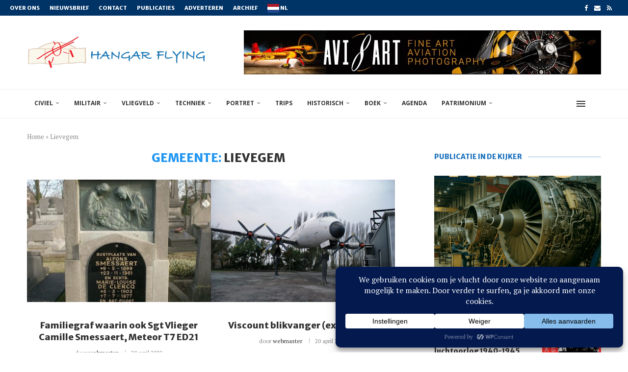

--- FILE ---
content_type: text/html; charset=UTF-8
request_url: https://www.hangarflying.eu/gemeente/lievegem/
body_size: 59621
content:
<!DOCTYPE html><html lang="nl-BE"><head><meta charset="UTF-8"><meta http-equiv="X-UA-Compatible" content="IE=edge"><meta name="viewport" content="width=device-width, initial-scale=1"><link rel="stylesheet" id="ao_optimized_gfonts" href="https://fonts.googleapis.com/css?family=Merriweather+Sans%3A300%2C300italic%2C400%2C400italic%2C500%2C500italic%2C700%2C700italic%2C800%2C800italic%7CPT+Serif%3A300%2C300italic%2C400%2C400italic%2C500%2C500italic%2C700%2C700italic%2C800%2C800italic%7COpen+Sans%3A300%2C300italic%2C400%2C400italic%2C500%2C500italic%2C600%2C600italic%2C700%2C700italic%2C800%2C800italic%26subset%3Dlatin%2Ccyrillic%2Ccyrillic-ext%2Cgreek%2Cgreek-ext%2Clatin-ext&amp;display=swap"><link rel="profile" href="https://gmpg.org/xfn/11"/><link rel="alternate" type="application/rss+xml" title="Hangar Flying RSS Feed"
 href="https://www.hangarflying.eu/feed/"/><link rel="alternate" type="application/atom+xml" title="Hangar Flying Atom Feed"
 href="https://www.hangarflying.eu/feed/atom/"/><link rel="pingback" href="https://www.hangarflying.eu/xmlrpc.php"/> <!--[if lt IE 9]> <script src="https://usercontent.one/wp/www.hangarflying.eu/wp-content/themes/soledad/js/html5.js?media=1768495848"></script> <![endif]--><link rel='preconnect' href='https://fonts.googleapis.com' /><link rel='preconnect' href='https://fonts.gstatic.com' /><meta http-equiv='x-dns-prefetch-control' content='on'><link rel='dns-prefetch' href='//fonts.googleapis.com' /><link rel='dns-prefetch' href='//fonts.gstatic.com' /><link rel='dns-prefetch' href='//s.gravatar.com' /><link rel='dns-prefetch' href='//www.google-analytics.com' /><meta name='robots' content='index, follow, max-image-preview:large, max-snippet:-1, max-video-preview:-1' /><link rel="alternate" href="https://www.hangarflying.eu/fr/gemeente/lievegem/" hreflang="fr" /><link rel="alternate" href="https://www.hangarflying.eu/gemeente/lievegem/" hreflang="nl" /> <script data-no-defer="1" data-ezscrex="false" data-cfasync="false" data-pagespeed-no-defer data-cookieconsent="ignore">var ctPublicFunctions = {"_ajax_nonce":"d9e15639ce","_rest_nonce":"ca4d73e38d","_ajax_url":"\/wp-admin\/admin-ajax.php","_rest_url":"https:\/\/www.hangarflying.eu\/wp-json\/","data__cookies_type":"none","data__ajax_type":"admin_ajax","data__bot_detector_enabled":"1","data__frontend_data_log_enabled":1,"cookiePrefix":"","wprocket_detected":false,"host_url":"www.hangarflying.eu","text__ee_click_to_select":"Click to select the whole data","text__ee_original_email":"The complete one is","text__ee_got_it":"Got it","text__ee_blocked":"Blocked","text__ee_cannot_connect":"Cannot connect","text__ee_cannot_decode":"Can not decode email. Unknown reason","text__ee_email_decoder":"CleanTalk email decoder","text__ee_wait_for_decoding":"The magic is on the way!","text__ee_decoding_process":"Please wait a few seconds while we decode the contact data."}</script> <script data-no-defer="1" data-ezscrex="false" data-cfasync="false" data-pagespeed-no-defer data-cookieconsent="ignore">var ctPublic = {"_ajax_nonce":"d9e15639ce","settings__forms__check_internal":"0","settings__forms__check_external":"0","settings__forms__force_protection":0,"settings__forms__search_test":"1","settings__forms__wc_add_to_cart":"0","settings__data__bot_detector_enabled":"1","settings__sfw__anti_crawler":0,"blog_home":"https:\/\/www.hangarflying.eu\/","pixel__setting":"3","pixel__enabled":true,"pixel__url":null,"data__email_check_before_post":"1","data__email_check_exist_post":0,"data__cookies_type":"none","data__key_is_ok":true,"data__visible_fields_required":true,"wl_brandname":"Anti-Spam by CleanTalk","wl_brandname_short":"CleanTalk","ct_checkjs_key":"39b9a3abcad1eab9966c43574d8b18a1b441f8a62e1c4534c93740bd24c56098","emailEncoderPassKey":"383e3403160b657e1348093d3c524494","bot_detector_forms_excluded":"W10=","advancedCacheExists":true,"varnishCacheExists":true,"wc_ajax_add_to_cart":false}</script> <title>Lievegem Archieven - Hangar Flying</title><link rel="canonical" href="https://www.hangarflying.eu/gemeente/lievegem/" /><meta property="og:locale" content="nl_BE" /><meta property="og:locale:alternate" content="fr_FR" /><meta property="og:type" content="article" /><meta property="og:title" content="Lievegem Archieven" /><meta property="og:url" content="https://www.hangarflying.eu/gemeente/lievegem/" /><meta property="og:site_name" content="Hangar Flying" /><meta name="twitter:card" content="summary_large_image" /> <script type="application/ld+json" class="yoast-schema-graph">{"@context":"https://schema.org","@graph":[{"@type":"CollectionPage","@id":"https://www.hangarflying.eu/gemeente/lievegem/","url":"https://www.hangarflying.eu/gemeente/lievegem/","name":"Lievegem Archieven - Hangar Flying","isPartOf":{"@id":"https://www.hangarflying.eu/#website"},"primaryImageOfPage":{"@id":"https://www.hangarflying.eu/gemeente/lievegem/#primaryimage"},"image":{"@id":"https://www.hangarflying.eu/gemeente/lievegem/#primaryimage"},"thumbnailUrl":"https://www.hangarflying.eu/wp-content/uploads/2018/12/1053_Lovendegem-27-1-2008-HPIM0344-6.jpg","breadcrumb":{"@id":"https://www.hangarflying.eu/gemeente/lievegem/#breadcrumb"},"inLanguage":"nl-BE"},{"@type":"ImageObject","inLanguage":"nl-BE","@id":"https://www.hangarflying.eu/gemeente/lievegem/#primaryimage","url":"https://www.hangarflying.eu/wp-content/uploads/2018/12/1053_Lovendegem-27-1-2008-HPIM0344-6.jpg","contentUrl":"https://www.hangarflying.eu/wp-content/uploads/2018/12/1053_Lovendegem-27-1-2008-HPIM0344-6.jpg","width":447,"height":600,"caption":"|"},{"@type":"BreadcrumbList","@id":"https://www.hangarflying.eu/gemeente/lievegem/#breadcrumb","itemListElement":[{"@type":"ListItem","position":1,"name":"Home","item":"https://www.hangarflying.eu/"},{"@type":"ListItem","position":2,"name":"Lievegem"}]},{"@type":"WebSite","@id":"https://www.hangarflying.eu/#website","url":"https://www.hangarflying.eu/","name":"Hangar Flying","description":"Belgian Aviation Magazine","publisher":{"@id":"https://www.hangarflying.eu/#organization"},"potentialAction":[{"@type":"SearchAction","target":{"@type":"EntryPoint","urlTemplate":"https://www.hangarflying.eu/?s={search_term_string}"},"query-input":{"@type":"PropertyValueSpecification","valueRequired":true,"valueName":"search_term_string"}}],"inLanguage":"nl-BE"},{"@type":"Organization","@id":"https://www.hangarflying.eu/#organization","name":"www.hangarflying.be","url":"https://www.hangarflying.eu/","logo":{"@type":"ImageObject","inLanguage":"nl-BE","@id":"https://www.hangarflying.eu/#/schema/logo/image/","url":"https://www.hangarflying.eu/wp-content/uploads/2018/03/LogoHangarFlyingNieuwsbrief-1.png","contentUrl":"https://www.hangarflying.eu/wp-content/uploads/2018/03/LogoHangarFlyingNieuwsbrief-1.png","width":540,"height":96,"caption":"www.hangarflying.be"},"image":{"@id":"https://www.hangarflying.eu/#/schema/logo/image/"},"sameAs":["https://www.facebook.com/hangarflying/"]}]}</script> <link rel='dns-prefetch' href='//fd.cleantalk.org' /><link rel='dns-prefetch' href='//www.googletagmanager.com' /><link href='https://fonts.gstatic.com' crossorigin='anonymous' rel='preconnect' /><link rel="alternate" type="application/rss+xml" title="Hangar Flying &raquo; feed" href="https://www.hangarflying.eu/feed/" /><link rel="alternate" type="application/rss+xml" title="Hangar Flying &raquo; reactiesfeed" href="https://www.hangarflying.eu/comments/feed/" /><link rel="alternate" type="text/calendar" title="Hangar Flying &raquo; iCal feed" href="https://www.hangarflying.eu/agenda/?ical=1" /><link rel="alternate" type="application/rss+xml" title="Feed Hangar Flying &raquo; Lievegem Gemeente" href="https://www.hangarflying.eu/gemeente/lievegem/feed/" /> <script data-cfasync="false" data-wpfc-render="false">(function () {
			window.dataLayer = window.dataLayer || [];function gtag(){dataLayer.push(arguments);}

			// Set the developer ID.
			gtag('set', 'developer_id.dMmRkYz', true);

			// Set default consent state based on plugin settings.
			gtag('consent', 'default', {
				'ad_storage': 'denied',
				'analytics_storage': 'denied',
				'ad_user_data': 'denied',
				'ad_personalization': 'denied',
				'security_storage': 'granted',
				'functionality_storage': 'granted',
				'wait_for_update': 500,
			});
		})();</script><style id='wp-img-auto-sizes-contain-inline-css' type='text/css'>img:is([sizes=auto i],[sizes^="auto," i]){contain-intrinsic-size:3000px 1500px}
/*# sourceURL=wp-img-auto-sizes-contain-inline-css */</style><link rel='stylesheet' id='penci-folding-css' href='https://usercontent.one/wp/www.hangarflying.eu/wp-content/themes/soledad/inc/elementor/assets/css/fold.css?media=1768495848' type='text/css' media='all' /><link rel='stylesheet' id='wp-block-library-css' href='https://www.hangarflying.eu/wp-includes/css/dist/block-library/style.min.css' type='text/css' media='all' /><style id='wp-block-library-theme-inline-css' type='text/css'>.wp-block-audio :where(figcaption){color:#555;font-size:13px;text-align:center}.is-dark-theme .wp-block-audio :where(figcaption){color:#ffffffa6}.wp-block-audio{margin:0 0 1em}.wp-block-code{border:1px solid #ccc;border-radius:4px;font-family:Menlo,Consolas,monaco,monospace;padding:.8em 1em}.wp-block-embed :where(figcaption){color:#555;font-size:13px;text-align:center}.is-dark-theme .wp-block-embed :where(figcaption){color:#ffffffa6}.wp-block-embed{margin:0 0 1em}.blocks-gallery-caption{color:#555;font-size:13px;text-align:center}.is-dark-theme .blocks-gallery-caption{color:#ffffffa6}:root :where(.wp-block-image figcaption){color:#555;font-size:13px;text-align:center}.is-dark-theme :root :where(.wp-block-image figcaption){color:#ffffffa6}.wp-block-image{margin:0 0 1em}.wp-block-pullquote{border-bottom:4px solid;border-top:4px solid;color:currentColor;margin-bottom:1.75em}.wp-block-pullquote :where(cite),.wp-block-pullquote :where(footer),.wp-block-pullquote__citation{color:currentColor;font-size:.8125em;font-style:normal;text-transform:uppercase}.wp-block-quote{border-left:.25em solid;margin:0 0 1.75em;padding-left:1em}.wp-block-quote cite,.wp-block-quote footer{color:currentColor;font-size:.8125em;font-style:normal;position:relative}.wp-block-quote:where(.has-text-align-right){border-left:none;border-right:.25em solid;padding-left:0;padding-right:1em}.wp-block-quote:where(.has-text-align-center){border:none;padding-left:0}.wp-block-quote.is-large,.wp-block-quote.is-style-large,.wp-block-quote:where(.is-style-plain){border:none}.wp-block-search .wp-block-search__label{font-weight:700}.wp-block-search__button{border:1px solid #ccc;padding:.375em .625em}:where(.wp-block-group.has-background){padding:1.25em 2.375em}.wp-block-separator.has-css-opacity{opacity:.4}.wp-block-separator{border:none;border-bottom:2px solid;margin-left:auto;margin-right:auto}.wp-block-separator.has-alpha-channel-opacity{opacity:1}.wp-block-separator:not(.is-style-wide):not(.is-style-dots){width:100px}.wp-block-separator.has-background:not(.is-style-dots){border-bottom:none;height:1px}.wp-block-separator.has-background:not(.is-style-wide):not(.is-style-dots){height:2px}.wp-block-table{margin:0 0 1em}.wp-block-table td,.wp-block-table th{word-break:normal}.wp-block-table :where(figcaption){color:#555;font-size:13px;text-align:center}.is-dark-theme .wp-block-table :where(figcaption){color:#ffffffa6}.wp-block-video :where(figcaption){color:#555;font-size:13px;text-align:center}.is-dark-theme .wp-block-video :where(figcaption){color:#ffffffa6}.wp-block-video{margin:0 0 1em}:root :where(.wp-block-template-part.has-background){margin-bottom:0;margin-top:0;padding:1.25em 2.375em}
/*# sourceURL=/wp-includes/css/dist/block-library/theme.min.css */</style><style id='classic-theme-styles-inline-css' type='text/css'>/*! This file is auto-generated */
.wp-block-button__link{color:#fff;background-color:#32373c;border-radius:9999px;box-shadow:none;text-decoration:none;padding:calc(.667em + 2px) calc(1.333em + 2px);font-size:1.125em}.wp-block-file__button{background:#32373c;color:#fff;text-decoration:none}
/*# sourceURL=/wp-includes/css/classic-themes.min.css */</style><style id='block-soledad-style-inline-css' type='text/css'>.pchead-e-block{--pcborder-cl:#dedede;--pcaccent-cl:#6eb48c}.heading1-style-1>h1,.heading1-style-2>h1,.heading2-style-1>h2,.heading2-style-2>h2,.heading3-style-1>h3,.heading3-style-2>h3,.heading4-style-1>h4,.heading4-style-2>h4,.heading5-style-1>h5,.heading5-style-2>h5{padding-bottom:8px;border-bottom:1px solid var(--pcborder-cl);overflow:hidden}.heading1-style-2>h1,.heading2-style-2>h2,.heading3-style-2>h3,.heading4-style-2>h4,.heading5-style-2>h5{border-bottom-width:0;position:relative}.heading1-style-2>h1:before,.heading2-style-2>h2:before,.heading3-style-2>h3:before,.heading4-style-2>h4:before,.heading5-style-2>h5:before{content:'';width:50px;height:2px;bottom:0;left:0;z-index:2;background:var(--pcaccent-cl);position:absolute}.heading1-style-2>h1:after,.heading2-style-2>h2:after,.heading3-style-2>h3:after,.heading4-style-2>h4:after,.heading5-style-2>h5:after{content:'';width:100%;height:2px;bottom:0;left:20px;z-index:1;background:var(--pcborder-cl);position:absolute}.heading1-style-3>h1,.heading1-style-4>h1,.heading2-style-3>h2,.heading2-style-4>h2,.heading3-style-3>h3,.heading3-style-4>h3,.heading4-style-3>h4,.heading4-style-4>h4,.heading5-style-3>h5,.heading5-style-4>h5{position:relative;padding-left:20px}.heading1-style-3>h1:before,.heading1-style-4>h1:before,.heading2-style-3>h2:before,.heading2-style-4>h2:before,.heading3-style-3>h3:before,.heading3-style-4>h3:before,.heading4-style-3>h4:before,.heading4-style-4>h4:before,.heading5-style-3>h5:before,.heading5-style-4>h5:before{width:10px;height:100%;content:'';position:absolute;top:0;left:0;bottom:0;background:var(--pcaccent-cl)}.heading1-style-4>h1,.heading2-style-4>h2,.heading3-style-4>h3,.heading4-style-4>h4,.heading5-style-4>h5{padding:10px 20px;background:#f1f1f1}.heading1-style-5>h1,.heading2-style-5>h2,.heading3-style-5>h3,.heading4-style-5>h4,.heading5-style-5>h5{position:relative;z-index:1}.heading1-style-5>h1:before,.heading2-style-5>h2:before,.heading3-style-5>h3:before,.heading4-style-5>h4:before,.heading5-style-5>h5:before{content:"";position:absolute;left:0;bottom:0;width:200px;height:50%;transform:skew(-25deg) translateX(0);background:var(--pcaccent-cl);z-index:-1;opacity:.4}.heading1-style-6>h1,.heading2-style-6>h2,.heading3-style-6>h3,.heading4-style-6>h4,.heading5-style-6>h5{text-decoration:underline;text-underline-offset:2px;text-decoration-thickness:4px;text-decoration-color:var(--pcaccent-cl)}
/*# sourceURL=https://usercontent.one/wp/www.hangarflying.eu/wp-content/themes/soledad/inc/block/heading-styles/build/style.min.css?media=1768495848 */</style><link rel='stylesheet' id='mediaelement-css' href='https://www.hangarflying.eu/wp-includes/js/mediaelement/mediaelementplayer-legacy.min.css' type='text/css' media='all' /><link rel='stylesheet' id='wp-mediaelement-css' href='https://www.hangarflying.eu/wp-includes/js/mediaelement/wp-mediaelement.min.css' type='text/css' media='all' /><link rel='stylesheet' id='view_editor_gutenberg_frontend_assets-css' href='https://usercontent.one/wp/www.hangarflying.eu/wp-content/plugins/toolset-blocks/public/css/views-frontend.css?media=1768495848' type='text/css' media='all' /><style id='view_editor_gutenberg_frontend_assets-inline-css' type='text/css'>.wpv-sort-list-dropdown.wpv-sort-list-dropdown-style-default > span.wpv-sort-list,.wpv-sort-list-dropdown.wpv-sort-list-dropdown-style-default .wpv-sort-list-item {border-color: #cdcdcd;}.wpv-sort-list-dropdown.wpv-sort-list-dropdown-style-default .wpv-sort-list-item a {color: #444;background-color: #fff;}.wpv-sort-list-dropdown.wpv-sort-list-dropdown-style-default a:hover,.wpv-sort-list-dropdown.wpv-sort-list-dropdown-style-default a:focus {color: #000;background-color: #eee;}.wpv-sort-list-dropdown.wpv-sort-list-dropdown-style-default .wpv-sort-list-item.wpv-sort-list-current a {color: #000;background-color: #eee;}
.wpv-sort-list-dropdown.wpv-sort-list-dropdown-style-default > span.wpv-sort-list,.wpv-sort-list-dropdown.wpv-sort-list-dropdown-style-default .wpv-sort-list-item {border-color: #cdcdcd;}.wpv-sort-list-dropdown.wpv-sort-list-dropdown-style-default .wpv-sort-list-item a {color: #444;background-color: #fff;}.wpv-sort-list-dropdown.wpv-sort-list-dropdown-style-default a:hover,.wpv-sort-list-dropdown.wpv-sort-list-dropdown-style-default a:focus {color: #000;background-color: #eee;}.wpv-sort-list-dropdown.wpv-sort-list-dropdown-style-default .wpv-sort-list-item.wpv-sort-list-current a {color: #000;background-color: #eee;}.wpv-sort-list-dropdown.wpv-sort-list-dropdown-style-grey > span.wpv-sort-list,.wpv-sort-list-dropdown.wpv-sort-list-dropdown-style-grey .wpv-sort-list-item {border-color: #cdcdcd;}.wpv-sort-list-dropdown.wpv-sort-list-dropdown-style-grey .wpv-sort-list-item a {color: #444;background-color: #eeeeee;}.wpv-sort-list-dropdown.wpv-sort-list-dropdown-style-grey a:hover,.wpv-sort-list-dropdown.wpv-sort-list-dropdown-style-grey a:focus {color: #000;background-color: #e5e5e5;}.wpv-sort-list-dropdown.wpv-sort-list-dropdown-style-grey .wpv-sort-list-item.wpv-sort-list-current a {color: #000;background-color: #e5e5e5;}
.wpv-sort-list-dropdown.wpv-sort-list-dropdown-style-default > span.wpv-sort-list,.wpv-sort-list-dropdown.wpv-sort-list-dropdown-style-default .wpv-sort-list-item {border-color: #cdcdcd;}.wpv-sort-list-dropdown.wpv-sort-list-dropdown-style-default .wpv-sort-list-item a {color: #444;background-color: #fff;}.wpv-sort-list-dropdown.wpv-sort-list-dropdown-style-default a:hover,.wpv-sort-list-dropdown.wpv-sort-list-dropdown-style-default a:focus {color: #000;background-color: #eee;}.wpv-sort-list-dropdown.wpv-sort-list-dropdown-style-default .wpv-sort-list-item.wpv-sort-list-current a {color: #000;background-color: #eee;}.wpv-sort-list-dropdown.wpv-sort-list-dropdown-style-grey > span.wpv-sort-list,.wpv-sort-list-dropdown.wpv-sort-list-dropdown-style-grey .wpv-sort-list-item {border-color: #cdcdcd;}.wpv-sort-list-dropdown.wpv-sort-list-dropdown-style-grey .wpv-sort-list-item a {color: #444;background-color: #eeeeee;}.wpv-sort-list-dropdown.wpv-sort-list-dropdown-style-grey a:hover,.wpv-sort-list-dropdown.wpv-sort-list-dropdown-style-grey a:focus {color: #000;background-color: #e5e5e5;}.wpv-sort-list-dropdown.wpv-sort-list-dropdown-style-grey .wpv-sort-list-item.wpv-sort-list-current a {color: #000;background-color: #e5e5e5;}.wpv-sort-list-dropdown.wpv-sort-list-dropdown-style-blue > span.wpv-sort-list,.wpv-sort-list-dropdown.wpv-sort-list-dropdown-style-blue .wpv-sort-list-item {border-color: #0099cc;}.wpv-sort-list-dropdown.wpv-sort-list-dropdown-style-blue .wpv-sort-list-item a {color: #444;background-color: #cbddeb;}.wpv-sort-list-dropdown.wpv-sort-list-dropdown-style-blue a:hover,.wpv-sort-list-dropdown.wpv-sort-list-dropdown-style-blue a:focus {color: #000;background-color: #95bedd;}.wpv-sort-list-dropdown.wpv-sort-list-dropdown-style-blue .wpv-sort-list-item.wpv-sort-list-current a {color: #000;background-color: #95bedd;}
/*# sourceURL=view_editor_gutenberg_frontend_assets-inline-css */</style><style id='global-styles-inline-css' type='text/css'>:root{--wp--preset--aspect-ratio--square: 1;--wp--preset--aspect-ratio--4-3: 4/3;--wp--preset--aspect-ratio--3-4: 3/4;--wp--preset--aspect-ratio--3-2: 3/2;--wp--preset--aspect-ratio--2-3: 2/3;--wp--preset--aspect-ratio--16-9: 16/9;--wp--preset--aspect-ratio--9-16: 9/16;--wp--preset--color--black: #000000;--wp--preset--color--cyan-bluish-gray: #abb8c3;--wp--preset--color--white: #ffffff;--wp--preset--color--pale-pink: #f78da7;--wp--preset--color--vivid-red: #cf2e2e;--wp--preset--color--luminous-vivid-orange: #ff6900;--wp--preset--color--luminous-vivid-amber: #fcb900;--wp--preset--color--light-green-cyan: #7bdcb5;--wp--preset--color--vivid-green-cyan: #00d084;--wp--preset--color--pale-cyan-blue: #8ed1fc;--wp--preset--color--vivid-cyan-blue: #0693e3;--wp--preset--color--vivid-purple: #9b51e0;--wp--preset--gradient--vivid-cyan-blue-to-vivid-purple: linear-gradient(135deg,rgb(6,147,227) 0%,rgb(155,81,224) 100%);--wp--preset--gradient--light-green-cyan-to-vivid-green-cyan: linear-gradient(135deg,rgb(122,220,180) 0%,rgb(0,208,130) 100%);--wp--preset--gradient--luminous-vivid-amber-to-luminous-vivid-orange: linear-gradient(135deg,rgb(252,185,0) 0%,rgb(255,105,0) 100%);--wp--preset--gradient--luminous-vivid-orange-to-vivid-red: linear-gradient(135deg,rgb(255,105,0) 0%,rgb(207,46,46) 100%);--wp--preset--gradient--very-light-gray-to-cyan-bluish-gray: linear-gradient(135deg,rgb(238,238,238) 0%,rgb(169,184,195) 100%);--wp--preset--gradient--cool-to-warm-spectrum: linear-gradient(135deg,rgb(74,234,220) 0%,rgb(151,120,209) 20%,rgb(207,42,186) 40%,rgb(238,44,130) 60%,rgb(251,105,98) 80%,rgb(254,248,76) 100%);--wp--preset--gradient--blush-light-purple: linear-gradient(135deg,rgb(255,206,236) 0%,rgb(152,150,240) 100%);--wp--preset--gradient--blush-bordeaux: linear-gradient(135deg,rgb(254,205,165) 0%,rgb(254,45,45) 50%,rgb(107,0,62) 100%);--wp--preset--gradient--luminous-dusk: linear-gradient(135deg,rgb(255,203,112) 0%,rgb(199,81,192) 50%,rgb(65,88,208) 100%);--wp--preset--gradient--pale-ocean: linear-gradient(135deg,rgb(255,245,203) 0%,rgb(182,227,212) 50%,rgb(51,167,181) 100%);--wp--preset--gradient--electric-grass: linear-gradient(135deg,rgb(202,248,128) 0%,rgb(113,206,126) 100%);--wp--preset--gradient--midnight: linear-gradient(135deg,rgb(2,3,129) 0%,rgb(40,116,252) 100%);--wp--preset--font-size--small: 12px;--wp--preset--font-size--medium: 20px;--wp--preset--font-size--large: 32px;--wp--preset--font-size--x-large: 42px;--wp--preset--font-size--normal: 14px;--wp--preset--font-size--huge: 42px;--wp--preset--spacing--20: 0.44rem;--wp--preset--spacing--30: 0.67rem;--wp--preset--spacing--40: 1rem;--wp--preset--spacing--50: 1.5rem;--wp--preset--spacing--60: 2.25rem;--wp--preset--spacing--70: 3.38rem;--wp--preset--spacing--80: 5.06rem;--wp--preset--shadow--natural: 6px 6px 9px rgba(0, 0, 0, 0.2);--wp--preset--shadow--deep: 12px 12px 50px rgba(0, 0, 0, 0.4);--wp--preset--shadow--sharp: 6px 6px 0px rgba(0, 0, 0, 0.2);--wp--preset--shadow--outlined: 6px 6px 0px -3px rgb(255, 255, 255), 6px 6px rgb(0, 0, 0);--wp--preset--shadow--crisp: 6px 6px 0px rgb(0, 0, 0);}:where(.is-layout-flex){gap: 0.5em;}:where(.is-layout-grid){gap: 0.5em;}body .is-layout-flex{display: flex;}.is-layout-flex{flex-wrap: wrap;align-items: center;}.is-layout-flex > :is(*, div){margin: 0;}body .is-layout-grid{display: grid;}.is-layout-grid > :is(*, div){margin: 0;}:where(.wp-block-columns.is-layout-flex){gap: 2em;}:where(.wp-block-columns.is-layout-grid){gap: 2em;}:where(.wp-block-post-template.is-layout-flex){gap: 1.25em;}:where(.wp-block-post-template.is-layout-grid){gap: 1.25em;}.has-black-color{color: var(--wp--preset--color--black) !important;}.has-cyan-bluish-gray-color{color: var(--wp--preset--color--cyan-bluish-gray) !important;}.has-white-color{color: var(--wp--preset--color--white) !important;}.has-pale-pink-color{color: var(--wp--preset--color--pale-pink) !important;}.has-vivid-red-color{color: var(--wp--preset--color--vivid-red) !important;}.has-luminous-vivid-orange-color{color: var(--wp--preset--color--luminous-vivid-orange) !important;}.has-luminous-vivid-amber-color{color: var(--wp--preset--color--luminous-vivid-amber) !important;}.has-light-green-cyan-color{color: var(--wp--preset--color--light-green-cyan) !important;}.has-vivid-green-cyan-color{color: var(--wp--preset--color--vivid-green-cyan) !important;}.has-pale-cyan-blue-color{color: var(--wp--preset--color--pale-cyan-blue) !important;}.has-vivid-cyan-blue-color{color: var(--wp--preset--color--vivid-cyan-blue) !important;}.has-vivid-purple-color{color: var(--wp--preset--color--vivid-purple) !important;}.has-black-background-color{background-color: var(--wp--preset--color--black) !important;}.has-cyan-bluish-gray-background-color{background-color: var(--wp--preset--color--cyan-bluish-gray) !important;}.has-white-background-color{background-color: var(--wp--preset--color--white) !important;}.has-pale-pink-background-color{background-color: var(--wp--preset--color--pale-pink) !important;}.has-vivid-red-background-color{background-color: var(--wp--preset--color--vivid-red) !important;}.has-luminous-vivid-orange-background-color{background-color: var(--wp--preset--color--luminous-vivid-orange) !important;}.has-luminous-vivid-amber-background-color{background-color: var(--wp--preset--color--luminous-vivid-amber) !important;}.has-light-green-cyan-background-color{background-color: var(--wp--preset--color--light-green-cyan) !important;}.has-vivid-green-cyan-background-color{background-color: var(--wp--preset--color--vivid-green-cyan) !important;}.has-pale-cyan-blue-background-color{background-color: var(--wp--preset--color--pale-cyan-blue) !important;}.has-vivid-cyan-blue-background-color{background-color: var(--wp--preset--color--vivid-cyan-blue) !important;}.has-vivid-purple-background-color{background-color: var(--wp--preset--color--vivid-purple) !important;}.has-black-border-color{border-color: var(--wp--preset--color--black) !important;}.has-cyan-bluish-gray-border-color{border-color: var(--wp--preset--color--cyan-bluish-gray) !important;}.has-white-border-color{border-color: var(--wp--preset--color--white) !important;}.has-pale-pink-border-color{border-color: var(--wp--preset--color--pale-pink) !important;}.has-vivid-red-border-color{border-color: var(--wp--preset--color--vivid-red) !important;}.has-luminous-vivid-orange-border-color{border-color: var(--wp--preset--color--luminous-vivid-orange) !important;}.has-luminous-vivid-amber-border-color{border-color: var(--wp--preset--color--luminous-vivid-amber) !important;}.has-light-green-cyan-border-color{border-color: var(--wp--preset--color--light-green-cyan) !important;}.has-vivid-green-cyan-border-color{border-color: var(--wp--preset--color--vivid-green-cyan) !important;}.has-pale-cyan-blue-border-color{border-color: var(--wp--preset--color--pale-cyan-blue) !important;}.has-vivid-cyan-blue-border-color{border-color: var(--wp--preset--color--vivid-cyan-blue) !important;}.has-vivid-purple-border-color{border-color: var(--wp--preset--color--vivid-purple) !important;}.has-vivid-cyan-blue-to-vivid-purple-gradient-background{background: var(--wp--preset--gradient--vivid-cyan-blue-to-vivid-purple) !important;}.has-light-green-cyan-to-vivid-green-cyan-gradient-background{background: var(--wp--preset--gradient--light-green-cyan-to-vivid-green-cyan) !important;}.has-luminous-vivid-amber-to-luminous-vivid-orange-gradient-background{background: var(--wp--preset--gradient--luminous-vivid-amber-to-luminous-vivid-orange) !important;}.has-luminous-vivid-orange-to-vivid-red-gradient-background{background: var(--wp--preset--gradient--luminous-vivid-orange-to-vivid-red) !important;}.has-very-light-gray-to-cyan-bluish-gray-gradient-background{background: var(--wp--preset--gradient--very-light-gray-to-cyan-bluish-gray) !important;}.has-cool-to-warm-spectrum-gradient-background{background: var(--wp--preset--gradient--cool-to-warm-spectrum) !important;}.has-blush-light-purple-gradient-background{background: var(--wp--preset--gradient--blush-light-purple) !important;}.has-blush-bordeaux-gradient-background{background: var(--wp--preset--gradient--blush-bordeaux) !important;}.has-luminous-dusk-gradient-background{background: var(--wp--preset--gradient--luminous-dusk) !important;}.has-pale-ocean-gradient-background{background: var(--wp--preset--gradient--pale-ocean) !important;}.has-electric-grass-gradient-background{background: var(--wp--preset--gradient--electric-grass) !important;}.has-midnight-gradient-background{background: var(--wp--preset--gradient--midnight) !important;}.has-small-font-size{font-size: var(--wp--preset--font-size--small) !important;}.has-medium-font-size{font-size: var(--wp--preset--font-size--medium) !important;}.has-large-font-size{font-size: var(--wp--preset--font-size--large) !important;}.has-x-large-font-size{font-size: var(--wp--preset--font-size--x-large) !important;}
:where(.wp-block-post-template.is-layout-flex){gap: 1.25em;}:where(.wp-block-post-template.is-layout-grid){gap: 1.25em;}
:where(.wp-block-term-template.is-layout-flex){gap: 1.25em;}:where(.wp-block-term-template.is-layout-grid){gap: 1.25em;}
:where(.wp-block-columns.is-layout-flex){gap: 2em;}:where(.wp-block-columns.is-layout-grid){gap: 2em;}
:root :where(.wp-block-pullquote){font-size: 1.5em;line-height: 1.6;}
/*# sourceURL=global-styles-inline-css */</style><link rel='stylesheet' id='cleantalk-public-css-css' href='https://usercontent.one/wp/www.hangarflying.eu/wp-content/plugins/cleantalk-spam-protect/css/cleantalk-public.min.css?media=1768495848' type='text/css' media='all' /><link rel='stylesheet' id='cleantalk-email-decoder-css-css' href='https://usercontent.one/wp/www.hangarflying.eu/wp-content/plugins/cleantalk-spam-protect/css/cleantalk-email-decoder.min.css?media=1768495848' type='text/css' media='all' /><link rel='stylesheet' id='ppress-frontend-css' href='https://usercontent.one/wp/www.hangarflying.eu/wp-content/plugins/wp-user-avatar/assets/css/frontend.min.css?media=1768495848' type='text/css' media='all' /><link rel='stylesheet' id='ppress-flatpickr-css' href='https://usercontent.one/wp/www.hangarflying.eu/wp-content/plugins/wp-user-avatar/assets/flatpickr/flatpickr.min.css?media=1768495848' type='text/css' media='all' /><link rel='stylesheet' id='ppress-select2-css' href='https://usercontent.one/wp/www.hangarflying.eu/wp-content/plugins/wp-user-avatar/assets/select2/select2.min.css?media=1768495848' type='text/css' media='all' /><link rel='stylesheet' id='tribe-events-v2-single-skeleton-css' href='https://usercontent.one/wp/www.hangarflying.eu/wp-content/plugins/the-events-calendar/build/css/tribe-events-single-skeleton.css?media=1768495848' type='text/css' media='all' /><link rel='stylesheet' id='tribe-events-v2-single-skeleton-full-css' href='https://usercontent.one/wp/www.hangarflying.eu/wp-content/plugins/the-events-calendar/build/css/tribe-events-single-full.css?media=1768495848' type='text/css' media='all' /><link rel='stylesheet' id='tec-events-elementor-widgets-base-styles-css' href='https://usercontent.one/wp/www.hangarflying.eu/wp-content/plugins/the-events-calendar/build/css/integrations/plugins/elementor/widgets/widget-base.css?media=1768495848' type='text/css' media='all' /><link rel='stylesheet' id='chld_thm_cfg_parent-css' href='https://usercontent.one/wp/www.hangarflying.eu/wp-content/themes/soledad/style.css?media=1768495848' type='text/css' media='all' /><link rel='stylesheet' id='penci-main-style-css' href='https://usercontent.one/wp/www.hangarflying.eu/wp-content/themes/soledad/main.css?media=1768495848' type='text/css' media='all' /><link rel='stylesheet' id='penci-swiper-bundle-css' href='https://usercontent.one/wp/www.hangarflying.eu/wp-content/themes/soledad/css/swiper-bundle.min.css?media=1768495848' type='text/css' media='all' /><link rel='stylesheet' id='penci-font-awesomeold-css' href='https://usercontent.one/wp/www.hangarflying.eu/wp-content/themes/soledad/css/font-awesome.4.7.0.swap.min.css?media=1768495848' type='text/css' media='all' /><link rel='stylesheet' id='penci_icon-css' href='https://usercontent.one/wp/www.hangarflying.eu/wp-content/themes/soledad/css/penci-icon.css?media=1768495848' type='text/css' media='all' /><link rel='stylesheet' id='penci_style-css' href='https://usercontent.one/wp/www.hangarflying.eu/wp-content/themes/soledad-child/style.css?media=1768495848' type='text/css' media='all' /><link rel='stylesheet' id='penci_social_counter-css' href='https://usercontent.one/wp/www.hangarflying.eu/wp-content/themes/soledad/css/social-counter.css?media=1768495848' type='text/css' media='all' /><link rel='stylesheet' id='elementor-icons-css' href='https://usercontent.one/wp/www.hangarflying.eu/wp-content/plugins/elementor/assets/lib/eicons/css/elementor-icons.min.css?media=1768495848' type='text/css' media='all' /><link rel='stylesheet' id='elementor-frontend-css' href='https://usercontent.one/wp/www.hangarflying.eu/wp-content/plugins/elementor/assets/css/frontend.min.css?media=1768495848' type='text/css' media='all' /><link rel='stylesheet' id='elementor-post-72992-css' href='https://usercontent.one/wp/www.hangarflying.eu/wp-content/uploads/elementor/css/post-72992.css?media=1768495848' type='text/css' media='all' /><link rel='stylesheet' id='font-awesome-5-all-css' href='https://usercontent.one/wp/www.hangarflying.eu/wp-content/plugins/elementor/assets/lib/font-awesome/css/all.min.css?media=1768495848' type='text/css' media='all' /><link rel='stylesheet' id='font-awesome-4-shim-css' href='https://usercontent.one/wp/www.hangarflying.eu/wp-content/plugins/elementor/assets/lib/font-awesome/css/v4-shims.min.css?media=1768495848' type='text/css' media='all' /><link rel='stylesheet' id='toolset-maps-fixes-css' href='//www.hangarflying.eu/wp-content/plugins/toolset-maps/resources/css/toolset_maps_fixes.css' type='text/css' media='all' /><link rel='stylesheet' id='elementor-gf-local-roboto-css' href='https://usercontent.one/wp/www.hangarflying.eu/wp-content/uploads/elementor/google-fonts/css/roboto.css?media=1768495848' type='text/css' media='all' /><link rel='stylesheet' id='elementor-gf-local-robotoslab-css' href='https://usercontent.one/wp/www.hangarflying.eu/wp-content/uploads/elementor/google-fonts/css/robotoslab.css?media=1768495848' type='text/css' media='all' /> <script type="text/javascript" src="https://usercontent.one/wp/www.hangarflying.eu/wp-content/plugins/toolset-blocks/vendor/toolset/common-es/public/toolset-common-es-frontend.js?media=1768495848" id="toolset-common-es-frontend-js"></script> <script type="text/javascript" src="https://www.hangarflying.eu/wp-includes/js/jquery/jquery.min.js" id="jquery-core-js"></script> <script type="text/javascript" src="https://usercontent.one/wp/www.hangarflying.eu/wp-content/plugins/cleantalk-spam-protect/js/apbct-public-bundle.min.js?media=1768495848" id="apbct-public-bundle.min-js-js"></script> <script type="text/javascript" src="https://fd.cleantalk.org/ct-bot-detector-wrapper.js" id="ct_bot_detector-js" defer="defer" data-wp-strategy="defer"></script> <script type="text/javascript" src="https://usercontent.one/wp/www.hangarflying.eu/wp-content/plugins/wp-user-avatar/assets/flatpickr/flatpickr.min.js?media=1768495848" id="ppress-flatpickr-js"></script> <script type="text/javascript" src="https://usercontent.one/wp/www.hangarflying.eu/wp-content/plugins/wp-user-avatar/assets/select2/select2.min.js?media=1768495848" id="ppress-select2-js"></script> <script type="text/javascript" src="https://usercontent.one/wp/www.hangarflying.eu/wp-content/plugins/elementor/assets/lib/font-awesome/js/v4-shims.min.js?media=1768495848" id="font-awesome-4-shim-js"></script> 
 <script type="text/javascript" src="https://www.googletagmanager.com/gtag/js?id=G-3KH6QND95K" id="google_gtagjs-js" async></script> <script type="text/javascript" id="google_gtagjs-js-after">window.dataLayer = window.dataLayer || [];function gtag(){dataLayer.push(arguments);}
gtag("set","linker",{"domains":["www.hangarflying.eu"]});
gtag("js", new Date());
gtag("set", "developer_id.dZTNiMT", true);
gtag("config", "G-3KH6QND95K");
//# sourceURL=google_gtagjs-js-after</script> <link rel="https://api.w.org/" href="https://www.hangarflying.eu/wp-json/" /><link rel="alternate" title="JSON" type="application/json" href="https://www.hangarflying.eu/wp-json/wp/v2/gemeente/17387" /> <style type="text/css" media="screen">.g { margin:0px; padding:0px; overflow:hidden; line-height:1; zoom:1; }
	.g img { height:auto; }
	.g-col { position:relative; float:left; }
	.g-col:first-child { margin-left: 0; }
	.g-col:last-child { margin-right: 0; }
	.g-2 { margin:0px;  width:100%; max-width:798px; height:100%; max-height:90px; }
	.g-3 { margin:0px;  width:100%; max-width:400px; height:100%; max-height:533px; }
	.g-4 { margin:0px;  width:100%; max-width:400px; height:100%; max-height:533px; }
	@media only screen and (max-width: 480px) {
		.g-col, .g-dyn, .g-single { width:100%; margin-left:0; margin-right:0; }
	}</style><meta name="generator" content="Site Kit by Google 1.170.0" /><meta name="tec-api-version" content="v1"><meta name="tec-api-origin" content="https://www.hangarflying.eu"><link rel="alternate" href="https://www.hangarflying.eu/wp-json/tribe/events/v1/" /><style id="penci-custom-style" type="text/css">body{ --pcbg-cl: #fff; --pctext-cl: #313131; --pcborder-cl: #dedede; --pcheading-cl: #313131; --pcmeta-cl: #888888; --pcaccent-cl: #6eb48c; --pcbody-font: 'PT Serif', serif; --pchead-font: 'Raleway', sans-serif; --pchead-wei: bold; --pcava_bdr:10px;--pcajs_fvw:470px;--pcajs_fvmw:220px; } .single.penci-body-single-style-5 #header, .single.penci-body-single-style-6 #header, .single.penci-body-single-style-10 #header, .single.penci-body-single-style-5 .pc-wrapbuilder-header, .single.penci-body-single-style-6 .pc-wrapbuilder-header, .single.penci-body-single-style-10 .pc-wrapbuilder-header { --pchd-mg: 40px; } .fluid-width-video-wrapper > div { position: absolute; left: 0; right: 0; top: 0; width: 100%; height: 100%; } .yt-video-place { position: relative; text-align: center; } .yt-video-place.embed-responsive .start-video { display: block; top: 0; left: 0; bottom: 0; right: 0; position: absolute; transform: none; } .yt-video-place.embed-responsive .start-video img { margin: 0; padding: 0; top: 50%; display: inline-block; position: absolute; left: 50%; transform: translate(-50%, -50%); width: 68px; height: auto; } .mfp-bg { top: 0; left: 0; width: 100%; height: 100%; z-index: 9999999; overflow: hidden; position: fixed; background: #0b0b0b; opacity: .8; filter: alpha(opacity=80) } .mfp-wrap { top: 0; left: 0; width: 100%; height: 100%; z-index: 9999999; position: fixed; outline: none !important; -webkit-backface-visibility: hidden } body { --pchead-font: 'Merriweather Sans', sans-serif; } #navigation .menu > li > a, #navigation ul.menu ul.sub-menu li > a, .navigation ul.menu ul.sub-menu li > a, .penci-menu-hbg .menu li a, #sidebar-nav .menu li a { font-family: 'Open Sans', sans-serif; font-weight: normal; } .penci-hide-tagupdated{ display: none !important; } .header-slogan .header-slogan-text { font-style:normal; } body, .widget ul li a{ font-size: 16px; } .widget ul li, .widget ol li, .post-entry, p, .post-entry p { font-size: 16px; line-height: 1.8; } body { --pchead-wei: 900; } .featured-area.featured-style-42 .item-inner-content, .featured-style-41 .swiper-slide, .slider-40-wrapper .nav-thumb-creative .thumb-container:after,.penci-slider44-t-item:before,.penci-slider44-main-wrapper .item, .featured-area .penci-image-holder, .featured-area .penci-slider4-overlay, .featured-area .penci-slide-overlay .overlay-link, .featured-style-29 .featured-slider-overlay, .penci-slider38-overlay{ border-radius: ; -webkit-border-radius: ; } .penci-featured-content-right:before{ border-top-right-radius: ; border-bottom-right-radius: ; } .penci-flat-overlay .penci-slide-overlay .penci-mag-featured-content:before{ border-bottom-left-radius: ; border-bottom-right-radius: ; } .container-single .post-image{ border-radius: ; -webkit-border-radius: ; } .penci-mega-post-inner, .penci-mega-thumbnail .penci-image-holder{ border-radius: ; -webkit-border-radius: ; } #navigation .menu > li > a, #navigation ul.menu ul.sub-menu li > a, .navigation ul.menu ul.sub-menu li > a, .penci-menu-hbg .menu li a, #sidebar-nav .menu li a, #navigation .penci-megamenu .penci-mega-child-categories a, .navigation .penci-megamenu .penci-mega-child-categories a{ font-weight: 700; } body.penci-body-boxed { background-image: url(https://soledad.pencidesign.com/soledad-magazine/wp-content/uploads/sites/7/2017/06/notebook.png); } body.penci-body-boxed { background-repeat:repeat; } body.penci-body-boxed { background-attachment:scroll; } body.penci-body-boxed { background-size:auto; } #header .inner-header .container { padding:30px 0; } #logo a { max-width:365px; width: 100%; } @media only screen and (max-width: 960px) and (min-width: 768px){ #logo img{ max-width: 100%; } } .editor-styles-wrapper, body{ --pcaccent-cl: #2196f3; } .penci-menuhbg-toggle:hover .lines-button:after, .penci-menuhbg-toggle:hover .penci-lines:before, .penci-menuhbg-toggle:hover .penci-lines:after,.tags-share-box.tags-share-box-s2 .post-share-plike,.penci-video_playlist .penci-playlist-title,.pencisc-column-2.penci-video_playlist .penci-video-nav .playlist-panel-item, .pencisc-column-1.penci-video_playlist .penci-video-nav .playlist-panel-item,.penci-video_playlist .penci-custom-scroll::-webkit-scrollbar-thumb, .pencisc-button, .post-entry .pencisc-button, .penci-dropcap-box, .penci-dropcap-circle, .penci-login-register input[type="submit"]:hover, .penci-ld .penci-ldin:before, .penci-ldspinner > div{ background: #2196f3; } a, .post-entry .penci-portfolio-filter ul li a:hover, .penci-portfolio-filter ul li a:hover, .penci-portfolio-filter ul li.active a, .post-entry .penci-portfolio-filter ul li.active a, .penci-countdown .countdown-amount, .archive-box h1, .post-entry a, .container.penci-breadcrumb span a:hover,.container.penci-breadcrumb a:hover, .post-entry blockquote:before, .post-entry blockquote cite, .post-entry blockquote .author, .wpb_text_column blockquote:before, .wpb_text_column blockquote cite, .wpb_text_column blockquote .author, .penci-pagination a:hover, ul.penci-topbar-menu > li a:hover, div.penci-topbar-menu > ul > li a:hover, .penci-recipe-heading a.penci-recipe-print,.penci-review-metas .penci-review-btnbuy, .main-nav-social a:hover, .widget-social .remove-circle a:hover i, .penci-recipe-index .cat > a.penci-cat-name, #bbpress-forums li.bbp-body ul.forum li.bbp-forum-info a:hover, #bbpress-forums li.bbp-body ul.topic li.bbp-topic-title a:hover, #bbpress-forums li.bbp-body ul.forum li.bbp-forum-info .bbp-forum-content a, #bbpress-forums li.bbp-body ul.topic p.bbp-topic-meta a, #bbpress-forums .bbp-breadcrumb a:hover, #bbpress-forums .bbp-forum-freshness a:hover, #bbpress-forums .bbp-topic-freshness a:hover, #buddypress ul.item-list li div.item-title a, #buddypress ul.item-list li h4 a, #buddypress .activity-header a:first-child, #buddypress .comment-meta a:first-child, #buddypress .acomment-meta a:first-child, div.bbp-template-notice a:hover, .penci-menu-hbg .menu li a .indicator:hover, .penci-menu-hbg .menu li a:hover, #sidebar-nav .menu li a:hover, .penci-rlt-popup .rltpopup-meta .rltpopup-title:hover, .penci-video_playlist .penci-video-playlist-item .penci-video-title:hover, .penci_list_shortcode li:before, .penci-dropcap-box-outline, .penci-dropcap-circle-outline, .penci-dropcap-regular, .penci-dropcap-bold{ color: #2196f3; } .penci-home-popular-post ul.slick-dots li button:hover, .penci-home-popular-post ul.slick-dots li.slick-active button, .post-entry blockquote .author span:after, .error-image:after, .error-404 .go-back-home a:after, .penci-header-signup-form, .woocommerce span.onsale, .woocommerce #respond input#submit:hover, .woocommerce a.button:hover, .woocommerce button.button:hover, .woocommerce input.button:hover, .woocommerce nav.woocommerce-pagination ul li span.current, .woocommerce div.product .entry-summary div[itemprop="description"]:before, .woocommerce div.product .entry-summary div[itemprop="description"] blockquote .author span:after, .woocommerce div.product .woocommerce-tabs #tab-description blockquote .author span:after, .woocommerce #respond input#submit.alt:hover, .woocommerce a.button.alt:hover, .woocommerce button.button.alt:hover, .woocommerce input.button.alt:hover, .pcheader-icon.shoping-cart-icon > a > span, #penci-demobar .buy-button, #penci-demobar .buy-button:hover, .penci-recipe-heading a.penci-recipe-print:hover,.penci-review-metas .penci-review-btnbuy:hover, .penci-review-process span, .penci-review-score-total, #navigation.menu-style-2 ul.menu ul.sub-menu:before, #navigation.menu-style-2 .menu ul ul.sub-menu:before, .penci-go-to-top-floating, .post-entry.blockquote-style-2 blockquote:before, #bbpress-forums #bbp-search-form .button, #bbpress-forums #bbp-search-form .button:hover, .wrapper-boxed .bbp-pagination-links span.current, #bbpress-forums #bbp_reply_submit:hover, #bbpress-forums #bbp_topic_submit:hover,#main .bbp-login-form .bbp-submit-wrapper button[type="submit"]:hover, #buddypress .dir-search input[type=submit], #buddypress .groups-members-search input[type=submit], #buddypress button:hover, #buddypress a.button:hover, #buddypress a.button:focus, #buddypress input[type=button]:hover, #buddypress input[type=reset]:hover, #buddypress ul.button-nav li a:hover, #buddypress ul.button-nav li.current a, #buddypress div.generic-button a:hover, #buddypress .comment-reply-link:hover, #buddypress input[type=submit]:hover, #buddypress div.pagination .pagination-links .current, #buddypress div.item-list-tabs ul li.selected a, #buddypress div.item-list-tabs ul li.current a, #buddypress div.item-list-tabs ul li a:hover, #buddypress table.notifications thead tr, #buddypress table.notifications-settings thead tr, #buddypress table.profile-settings thead tr, #buddypress table.profile-fields thead tr, #buddypress table.wp-profile-fields thead tr, #buddypress table.messages-notices thead tr, #buddypress table.forum thead tr, #buddypress input[type=submit] { background-color: #2196f3; } .penci-pagination ul.page-numbers li span.current, #comments_pagination span { color: #fff; background: #2196f3; border-color: #2196f3; } .footer-instagram h4.footer-instagram-title > span:before, .woocommerce nav.woocommerce-pagination ul li span.current, .penci-pagination.penci-ajax-more a.penci-ajax-more-button:hover, .penci-recipe-heading a.penci-recipe-print:hover,.penci-review-metas .penci-review-btnbuy:hover, .home-featured-cat-content.style-14 .magcat-padding:before, .wrapper-boxed .bbp-pagination-links span.current, #buddypress .dir-search input[type=submit], #buddypress .groups-members-search input[type=submit], #buddypress button:hover, #buddypress a.button:hover, #buddypress a.button:focus, #buddypress input[type=button]:hover, #buddypress input[type=reset]:hover, #buddypress ul.button-nav li a:hover, #buddypress ul.button-nav li.current a, #buddypress div.generic-button a:hover, #buddypress .comment-reply-link:hover, #buddypress input[type=submit]:hover, #buddypress div.pagination .pagination-links .current, #buddypress input[type=submit], form.pc-searchform.penci-hbg-search-form input.search-input:hover, form.pc-searchform.penci-hbg-search-form input.search-input:focus, .penci-dropcap-box-outline, .penci-dropcap-circle-outline { border-color: #2196f3; } .woocommerce .woocommerce-error, .woocommerce .woocommerce-info, .woocommerce .woocommerce-message { border-top-color: #2196f3; } .penci-slider ol.penci-control-nav li a.penci-active, .penci-slider ol.penci-control-nav li a:hover, .penci-related-carousel .penci-owl-dot.active span, .penci-owl-carousel-slider .penci-owl-dot.active span{ border-color: #2196f3; background-color: #2196f3; } .woocommerce .woocommerce-message:before, .woocommerce form.checkout table.shop_table .order-total .amount, .woocommerce ul.products li.product .price ins, .woocommerce ul.products li.product .price, .woocommerce div.product p.price ins, .woocommerce div.product span.price ins, .woocommerce div.product p.price, .woocommerce div.product .entry-summary div[itemprop="description"] blockquote:before, .woocommerce div.product .woocommerce-tabs #tab-description blockquote:before, .woocommerce div.product .entry-summary div[itemprop="description"] blockquote cite, .woocommerce div.product .entry-summary div[itemprop="description"] blockquote .author, .woocommerce div.product .woocommerce-tabs #tab-description blockquote cite, .woocommerce div.product .woocommerce-tabs #tab-description blockquote .author, .woocommerce div.product .product_meta > span a:hover, .woocommerce div.product .woocommerce-tabs ul.tabs li.active, .woocommerce ul.cart_list li .amount, .woocommerce ul.product_list_widget li .amount, .woocommerce table.shop_table td.product-name a:hover, .woocommerce table.shop_table td.product-price span, .woocommerce table.shop_table td.product-subtotal span, .woocommerce-cart .cart-collaterals .cart_totals table td .amount, .woocommerce .woocommerce-info:before, .woocommerce div.product span.price, .penci-container-inside.penci-breadcrumb span a:hover,.penci-container-inside.penci-breadcrumb a:hover { color: #2196f3; } .standard-content .penci-more-link.penci-more-link-button a.more-link, .penci-readmore-btn.penci-btn-make-button a, .penci-featured-cat-seemore.penci-btn-make-button a{ background-color: #2196f3; color: #fff; } .penci-vernav-toggle:before{ border-top-color: #2196f3; color: #fff; } .penci-top-bar, .penci-topbar-trending .penci-owl-carousel .owl-item, ul.penci-topbar-menu ul.sub-menu, div.penci-topbar-menu > ul ul.sub-menu, .pctopbar-login-btn .pclogin-sub{ background-color: #003366; } .headline-title.nticker-style-3:after{ border-color: #003366; } .headline-title { background-color: #2196f3; } .headline-title.nticker-style-2:after, .headline-title.nticker-style-4:after{ border-color: #2196f3; } a.penci-topbar-post-title { color: #ffffff; } a.penci-topbar-post-title:hover { color: #2196f3; } ul.penci-topbar-menu > li a:hover, div.penci-topbar-menu > ul > li a:hover { color: #2196f3; } .penci-topbar-social a:hover { color: #2196f3; } #penci-login-popup:before{ opacity: ; } @media only screen and (max-width: 767px){ .penci-top-bar .pctopbar-item.penci-topbar-social { display: none; } } #header .inner-header { background-color: #ffffff; background-image: none; } .navigation .menu > li > a:hover, .navigation .menu li.current-menu-item > a, .navigation .menu > li.current_page_item > a, .navigation .menu > li:hover > a, .navigation .menu > li.current-menu-ancestor > a, .navigation .menu > li.current-menu-item > a, .navigation .menu .sub-menu li a:hover, .navigation .menu .sub-menu li.current-menu-item > a, .navigation .sub-menu li:hover > a, #navigation .menu > li > a:hover, #navigation .menu li.current-menu-item > a, #navigation .menu > li.current_page_item > a, #navigation .menu > li:hover > a, #navigation .menu > li.current-menu-ancestor > a, #navigation .menu > li.current-menu-item > a, #navigation .menu .sub-menu li a:hover, #navigation .menu .sub-menu li.current-menu-item > a, #navigation .sub-menu li:hover > a { color: #ffffff; } .navigation ul.menu > li > a:before, .navigation .menu > ul > li > a:before, #navigation ul.menu > li > a:before, #navigation .menu > ul > li > a:before { background: #ffffff; } .navigation.menu-item-padding .menu > li > a:hover, .navigation.menu-item-padding .menu > li:hover > a, .navigation.menu-item-padding .menu > li.current-menu-item > a, .navigation.menu-item-padding .menu > li.current_page_item > a, .navigation.menu-item-padding .menu > li.current-menu-ancestor > a, .navigation.menu-item-padding .menu > li.current-menu-item > a, #navigation.menu-item-padding .menu > li > a:hover, #navigation.menu-item-padding .menu > li:hover > a, #navigation.menu-item-padding .menu > li.current-menu-item > a, #navigation.menu-item-padding .menu > li.current_page_item > a, #navigation.menu-item-padding .menu > li.current-menu-ancestor > a, #navigation.menu-item-padding .menu > li.current-menu-item > a { background-color: #2196f3; } .navigation .penci-megamenu .penci-mega-child-categories, .navigation.menu-style-2 .penci-megamenu .penci-mega-child-categories a.cat-active, #navigation .penci-megamenu .penci-mega-child-categories, #navigation.menu-style-2 .penci-megamenu .penci-mega-child-categories a.cat-active { background-color: #ffffff; } .navigation .menu ul.sub-menu li .pcmis-2 .penci-mega-post a:hover, .navigation .penci-megamenu .penci-mega-child-categories a.cat-active, .navigation .menu .penci-megamenu .penci-mega-child-categories a:hover, .navigation .menu .penci-megamenu .penci-mega-latest-posts .penci-mega-post a:hover, #navigation .menu ul.sub-menu li .pcmis-2 .penci-mega-post a:hover, #navigation .penci-megamenu .penci-mega-child-categories a.cat-active, #navigation .menu .penci-megamenu .penci-mega-child-categories a:hover, #navigation .menu .penci-megamenu .penci-mega-latest-posts .penci-mega-post a:hover { color: #2196f3; } #navigation .penci-megamenu .penci-mega-thumbnail .mega-cat-name { background: #2196f3; } .header-social a i, .main-nav-social a { font-size: 13px; } .header-social a svg, .main-nav-social a svg{ width: 13px; } #navigation .pcmis-5 .penci-mega-latest-posts.col-mn-4 .penci-mega-post:nth-child(5n + 1) .penci-mega-post-inner .penci-mega-meta .post-mega-title a { font-size:16.64px; } #navigation .penci-megamenu .post-mega-title a, .pc-builder-element .navigation .penci-megamenu .penci-content-megamenu .penci-mega-latest-posts .penci-mega-post .post-mega-title a{ font-size:13px; } #navigation .penci-megamenu .post-mega-title a, .pc-builder-element .navigation .penci-megamenu .penci-content-megamenu .penci-mega-latest-posts .penci-mega-post .post-mega-title a{ text-transform: none; } #navigation .menu .sub-menu li a { color: #313131; } #navigation .menu .sub-menu li a:hover, #navigation .menu .sub-menu li.current-menu-item > a, #navigation .sub-menu li:hover > a { color: #2196f3; } #navigation.menu-style-2 ul.menu ul.sub-menu:before, #navigation.menu-style-2 .menu ul ul.sub-menu:before { background-color: #2196f3; } .penci-featured-content .feat-text h3 a, .featured-style-35 .feat-text-right h3 a, .featured-style-4 .penci-featured-content .feat-text h3 a, .penci-mag-featured-content h3 a, .pencislider-container .pencislider-content .pencislider-title { text-transform: none; } .home-featured-cat-content, .penci-featured-cat-seemore, .penci-featured-cat-custom-ads, .home-featured-cat-content.style-8 { margin-bottom: 40px; } .home-featured-cat-content.style-8 .penci-grid li.list-post:last-child{ margin-bottom: 0; } .home-featured-cat-content.style-3, .home-featured-cat-content.style-11{ margin-bottom: 30px; } .home-featured-cat-content.style-7{ margin-bottom: 14px; } .home-featured-cat-content.style-13{ margin-bottom: 20px; } .penci-featured-cat-seemore, .penci-featured-cat-custom-ads{ margin-top: -20px; } .penci-featured-cat-seemore.penci-seemore-style-7, .mag-cat-style-7 .penci-featured-cat-custom-ads{ margin-top: -18px; } .penci-featured-cat-seemore.penci-seemore-style-8, .mag-cat-style-8 .penci-featured-cat-custom-ads{ margin-top: 0px; } .penci-featured-cat-seemore.penci-seemore-style-13, .mag-cat-style-13 .penci-featured-cat-custom-ads{ margin-top: -20px; } .penci-header-signup-form { padding-top: px; padding-bottom: px; } .penci-header-signup-form { background-color: #2196f3; } .header-social a:hover i, .main-nav-social a:hover, .penci-menuhbg-toggle:hover .lines-button:after, .penci-menuhbg-toggle:hover .penci-lines:before, .penci-menuhbg-toggle:hover .penci-lines:after { color: #2196f3; } #sidebar-nav .menu li a:hover, .header-social.sidebar-nav-social a:hover i, #sidebar-nav .menu li a .indicator:hover, #sidebar-nav .menu .sub-menu li a .indicator:hover{ color: #2196f3; } #sidebar-nav-logo:before{ background-color: #2196f3; } .penci-slide-overlay .overlay-link, .penci-slider38-overlay, .penci-flat-overlay .penci-slide-overlay .penci-mag-featured-content:before, .slider-40-wrapper .list-slider-creative .item-slider-creative .img-container:before { opacity: 0.8; } .penci-item-mag:hover .penci-slide-overlay .overlay-link, .featured-style-38 .item:hover .penci-slider38-overlay, .penci-flat-overlay .penci-item-mag:hover .penci-slide-overlay .penci-mag-featured-content:before { opacity: ; } .penci-featured-content .featured-slider-overlay { opacity: ; } .slider-40-wrapper .list-slider-creative .item-slider-creative:hover .img-container:before { opacity:; } .penci-43-slider-item div .featured-cat a, .penci-featured-content .feat-text .featured-cat a, .penci-mag-featured-content .cat > a.penci-cat-name, .featured-style-35 .cat > a.penci-cat-name { color: #ffffff; } .penci-mag-featured-content .cat > a.penci-cat-name:after, .penci-featured-content .cat > a.penci-cat-name:after, .featured-style-35 .cat > a.penci-cat-name:after{ border-color: #ffffff; } .penci-43-slider-item div .featured-cat a:hover, .penci-featured-content .feat-text .featured-cat a:hover, .penci-mag-featured-content .cat > a.penci-cat-name:hover, .featured-style-35 .cat > a.penci-cat-name:hover { color: #2196f3; } .featured-style-29 .featured-slider-overlay { opacity: ; } .penci-owl-carousel{--pcfs-delay:0.7s;} .featured-area .penci-slider { max-height: 600px; } .header-standard .cat a.penci-cat-name { text-transform: uppercase; } .penci-standard-cat .cat > a.penci-cat-name { color: #2196f3; } .penci-standard-cat .cat:before, .penci-standard-cat .cat:after { background-color: #2196f3; } .standard-content .penci-post-box-meta .penci-post-share-box a:hover, .standard-content .penci-post-box-meta .penci-post-share-box a.liked { color: #2196f3; } .header-standard .post-entry a:hover, .header-standard .author-post span a:hover, .standard-content a, .standard-content .post-entry a, .standard-post-entry a.more-link:hover, .penci-post-box-meta .penci-box-meta a:hover, .standard-content .post-entry blockquote:before, .post-entry blockquote cite, .post-entry blockquote .author, .standard-content-special .author-quote span, .standard-content-special .format-post-box .post-format-icon i, .standard-content-special .format-post-box .dt-special a:hover, .standard-content .penci-more-link a.more-link, .standard-content .penci-post-box-meta .penci-box-meta a:hover { color: #2196f3; } .standard-content .penci-more-link.penci-more-link-button a.more-link{ background-color: #2196f3; color: #fff; } .standard-content-special .author-quote span:before, .standard-content-special .author-quote span:after, .standard-content .post-entry ul li:before, .post-entry blockquote .author span:after, .header-standard:after { background-color: #2196f3; } .penci-more-link a.more-link:before, .penci-more-link a.more-link:after { border-color: #2196f3; } .penci_grid_title a, .penci-grid li .item h2 a, .penci-masonry .item-masonry h2 a, .grid-mixed .mixed-detail h2 a, .overlay-header-box .overlay-title a { text-transform: none; } .penci-grid li .item h2 a, .penci-masonry .item-masonry h2 a { } .penci-featured-infor .cat a.penci-cat-name, .penci-grid .cat a.penci-cat-name, .penci-masonry .cat a.penci-cat-name, .penci-featured-infor .cat a.penci-cat-name { color: #2196f3; } .penci-featured-infor .cat a.penci-cat-name:after, .penci-grid .cat a.penci-cat-name:after, .penci-masonry .cat a.penci-cat-name:after, .penci-featured-infor .cat a.penci-cat-name:after{ border-color: #2196f3; } .penci-post-share-box a.liked, .penci-post-share-box a:hover { color: #2196f3; } .overlay-post-box-meta .overlay-share a:hover, .overlay-author a:hover, .penci-grid .standard-content-special .format-post-box .dt-special a:hover, .grid-post-box-meta span a:hover, .grid-post-box-meta span a.comment-link:hover, .penci-grid .standard-content-special .author-quote span, .penci-grid .standard-content-special .format-post-box .post-format-icon i, .grid-mixed .penci-post-box-meta .penci-box-meta a:hover { color: #2196f3; } .penci-grid .standard-content-special .author-quote span:before, .penci-grid .standard-content-special .author-quote span:after, .grid-header-box:after, .list-post .header-list-style:after { background-color: #2196f3; } .penci-grid .post-box-meta span:after, .penci-masonry .post-box-meta span:after { border-color: #2196f3; } .penci-readmore-btn.penci-btn-make-button a{ background-color: #2196f3; color: #fff; } .penci-grid li.typography-style .overlay-typography { opacity: ; } .penci-grid li.typography-style:hover .overlay-typography { opacity: ; } .penci-grid li.typography-style .item .main-typography h2 a:hover { color: #2196f3; } .penci-grid li.typography-style .grid-post-box-meta span a:hover { color: #2196f3; } .overlay-header-box .cat > a.penci-cat-name:hover { color: #2196f3; } .penci-sidebar-content .widget, .penci-sidebar-content.pcsb-boxed-whole { margin-bottom: 40px; } .penci-sidebar-content.style-25 .inner-arrow, .penci-sidebar-content.style-25 .widget-title, .penci-sidebar-content.style-11 .penci-border-arrow .inner-arrow, .penci-sidebar-content.style-12 .penci-border-arrow .inner-arrow, .penci-sidebar-content.style-14 .penci-border-arrow .inner-arrow:before, .penci-sidebar-content.style-13 .penci-border-arrow .inner-arrow, .penci-sidebar-content.style-30 .widget-title > span, .penci-sidebar-content .penci-border-arrow .inner-arrow, .penci-sidebar-content.style-15 .penci-border-arrow .inner-arrow{ background-color: #1e73be; } .penci-sidebar-content.style-2 .penci-border-arrow:after{ border-top-color: #1e73be; } .penci-sidebar-content.style-28 .widget-title,.penci-sidebar-content.style-30 .widget-title{ --pcaccent-cl: #1e73be; } .penci-sidebar-content.style-25 .widget-title span {--pcheading-cl: #1e73be; } .penci-sidebar-content .penci-border-arrow:after { background-color: #1e73be; } .penci-sidebar-content.style-25 .widget-title span{--pcheading-cl:#1e73be;} .penci-sidebar-content.style-29 .widget-title > span,.penci-sidebar-content.style-26 .widget-title,.penci-sidebar-content.style-30 .widget-title{--pcborder-cl:#1e73be;} .penci-sidebar-content.style-24 .widget-title>span, .penci-sidebar-content.style-23 .widget-title>span, .penci-sidebar-content.style-29 .widget-title > span, .penci-sidebar-content.style-22 .widget-title,.penci-sidebar-content.style-21 .widget-title span{--pcaccent-cl:#1e73be;} .penci-sidebar-content .penci-border-arrow .inner-arrow, .penci-sidebar-content.style-4 .penci-border-arrow .inner-arrow:before, .penci-sidebar-content.style-4 .penci-border-arrow .inner-arrow:after, .penci-sidebar-content.style-5 .penci-border-arrow, .penci-sidebar-content.style-7 .penci-border-arrow, .penci-sidebar-content.style-9 .penci-border-arrow{ border-color: #1e73be; } .penci-sidebar-content .penci-border-arrow:before { border-top-color: #1e73be; } .penci-sidebar-content.style-16 .penci-border-arrow:after{ background-color: #1e73be; } .penci-sidebar-content.style-24 .widget-title>span, .penci-sidebar-content.style-23 .widget-title>span, .penci-sidebar-content.style-22 .widget-title{--pcborder-cl:#818181;} .penci-sidebar-content .penci-border-arrow:after { border-color: #818181; } .penci-sidebar-content.style-21, .penci-sidebar-content.style-22, .penci-sidebar-content.style-23, .penci-sidebar-content.style-28 .widget-title, .penci-sidebar-content.style-29 .widget-title, .penci-sidebar-content.style-29 .widget-title, .penci-sidebar-content.style-24{ --pcheading-cl: #1e73be; } .penci-sidebar-content.style-25 .widget-title span, .penci-sidebar-content.style-30 .widget-title > span, .penci-sidebar-content .penci-border-arrow .inner-arrow { color: #1e73be; } .penci-sidebar-content .penci-border-arrow:after { content: none; display: none; } .penci-sidebar-content .widget-title{ margin-left: 0; margin-right: 0; margin-top: 0; } .penci-sidebar-content .penci-border-arrow:before{ bottom: -6px; border-width: 6px; margin-left: -6px; } .penci-sidebar-content .penci-border-arrow:before, .penci-sidebar-content.style-2 .penci-border-arrow:after { content: none; display: none; } .penci-video_playlist .penci-video-playlist-item .penci-video-title:hover,.widget ul.side-newsfeed li .side-item .side-item-text h4 a:hover, .widget a:hover, .penci-sidebar-content .widget-social a:hover span, .widget-social a:hover span, .penci-tweets-widget-content .icon-tweets, .penci-tweets-widget-content .tweet-intents a, .penci-tweets-widget-content .tweet-intents span:after, .widget-social.remove-circle a:hover i , #wp-calendar tbody td a:hover, .penci-video_playlist .penci-video-playlist-item .penci-video-title:hover, .widget ul.side-newsfeed li .side-item .side-item-text .side-item-meta a:hover{ color: #2196f3; } .widget .tagcloud a:hover, .widget-social a:hover i, .widget input[type="submit"]:hover,.penci-user-logged-in .penci-user-action-links a:hover,.penci-button:hover, .widget button[type="submit"]:hover { color: #fff; background-color: #2196f3; border-color: #2196f3; } .about-widget .about-me-heading:before { border-color: #2196f3; } .penci-tweets-widget-content .tweet-intents-inner:before, .penci-tweets-widget-content .tweet-intents-inner:after, .pencisc-column-1.penci-video_playlist .penci-video-nav .playlist-panel-item, .penci-video_playlist .penci-custom-scroll::-webkit-scrollbar-thumb, .penci-video_playlist .penci-playlist-title { background-color: #2196f3; } .penci-owl-carousel.penci-tweets-slider .penci-owl-dots .penci-owl-dot.active span, .penci-owl-carousel.penci-tweets-slider .penci-owl-dots .penci-owl-dot:hover span { border-color: #2196f3; background-color: #2196f3; } #footer-section .footer-menu li a { font-size: 12px; } #footer-copyright * { font-style: normal; } .footer-subscribe .widget .mc4wp-form input[type="submit"]:hover { background-color: #2196f3; } #widget-area { background-color: #003366; } .footer-widget-wrapper, .footer-widget-wrapper .widget.widget_categories ul li, .footer-widget-wrapper .widget.widget_archive ul li, .footer-widget-wrapper .widget input[type="text"], .footer-widget-wrapper .widget input[type="email"], .footer-widget-wrapper .widget input[type="date"], .footer-widget-wrapper .widget input[type="number"], .footer-widget-wrapper .widget input[type="search"] { color: #ffffff; } .footer-widget-wrapper .widget .widget-title { color: #ffffff; } .footer-widget-wrapper .widget .widget-title .inner-arrow { border-color: #0066bf; } .footer-widget-wrapper a, .footer-widget-wrapper .widget ul.side-newsfeed li .side-item .side-item-text h4 a, .footer-widget-wrapper .widget a, .footer-widget-wrapper .widget-social a i, .footer-widget-wrapper .widget-social a span, .footer-widget-wrapper .widget ul.side-newsfeed li .side-item .side-item-text .side-item-meta a{ color: #ffffff; } .footer-widget-wrapper .widget-social a:hover i{ color: #fff; } .footer-widget-wrapper .penci-tweets-widget-content .icon-tweets, .footer-widget-wrapper .penci-tweets-widget-content .tweet-intents a, .footer-widget-wrapper .penci-tweets-widget-content .tweet-intents span:after, .footer-widget-wrapper .widget ul.side-newsfeed li .side-item .side-item-text h4 a:hover, .footer-widget-wrapper .widget a:hover, .footer-widget-wrapper .widget-social a:hover span, .footer-widget-wrapper a:hover, .footer-widget-wrapper .widget-social.remove-circle a:hover i, .footer-widget-wrapper .widget ul.side-newsfeed li .side-item .side-item-text .side-item-meta a:hover{ color: #2196f3; } .footer-widget-wrapper .widget .tagcloud a:hover, .footer-widget-wrapper .widget-social a:hover i, .footer-widget-wrapper .mc4wp-form input[type="submit"]:hover, .footer-widget-wrapper .widget input[type="submit"]:hover,.footer-widget-wrapper .penci-user-logged-in .penci-user-action-links a:hover, .footer-widget-wrapper .widget button[type="submit"]:hover { color: #fff; background-color: #2196f3; border-color: #2196f3; } .footer-widget-wrapper .about-widget .about-me-heading:before { border-color: #2196f3; } .footer-widget-wrapper .penci-tweets-widget-content .tweet-intents-inner:before, .footer-widget-wrapper .penci-tweets-widget-content .tweet-intents-inner:after { background-color: #2196f3; } .footer-widget-wrapper .penci-owl-carousel.penci-tweets-slider .penci-owl-dots .penci-owl-dot.active span, .footer-widget-wrapper .penci-owl-carousel.penci-tweets-slider .penci-owl-dots .penci-owl-dot:hover span { border-color: #2196f3; background: #2196f3; } ul.footer-socials li a:hover i { background-color: #2196f3; border-color: #2196f3; } ul.footer-socials li a:hover i { color: #2196f3; } ul.footer-socials li a:hover span { color: #2196f3; } .footer-socials-section, .penci-footer-social-moved{ border-color: #212121; } #footer-section, .penci-footer-social-moved{ background-color: #003366; } #footer-section .footer-menu li a:hover { color: #2196f3; } #footer-section a { color: #2196f3; } .comment-content a, .container-single .post-entry a, .container-single .format-post-box .dt-special a:hover, .container-single .author-quote span, .container-single .author-post span a:hover, .post-entry blockquote:before, .post-entry blockquote cite, .post-entry blockquote .author, .wpb_text_column blockquote:before, .wpb_text_column blockquote cite, .wpb_text_column blockquote .author, .post-pagination a:hover, .author-content h5 a:hover, .author-content .author-social:hover, .item-related h3 a:hover, .container-single .format-post-box .post-format-icon i, .container.penci-breadcrumb.single-breadcrumb span a:hover,.container.penci-breadcrumb.single-breadcrumb a:hover, .penci_list_shortcode li:before, .penci-dropcap-box-outline, .penci-dropcap-circle-outline, .penci-dropcap-regular, .penci-dropcap-bold, .header-standard .post-box-meta-single .author-post span a:hover{ color: #2196f3; } .container-single .standard-content-special .format-post-box, ul.slick-dots li button:hover, ul.slick-dots li.slick-active button, .penci-dropcap-box-outline, .penci-dropcap-circle-outline { border-color: #2196f3; } ul.slick-dots li button:hover, ul.slick-dots li.slick-active button, #respond h3.comment-reply-title span:before, #respond h3.comment-reply-title span:after, .post-box-title:before, .post-box-title:after, .container-single .author-quote span:before, .container-single .author-quote span:after, .post-entry blockquote .author span:after, .post-entry blockquote .author span:before, .post-entry ul li:before, #respond #submit:hover, div.wpforms-container .wpforms-form.wpforms-form input[type=submit]:hover, div.wpforms-container .wpforms-form.wpforms-form button[type=submit]:hover, div.wpforms-container .wpforms-form.wpforms-form .wpforms-page-button:hover, .wpcf7 input[type="submit"]:hover, .widget_wysija input[type="submit"]:hover, .post-entry.blockquote-style-2 blockquote:before,.tags-share-box.tags-share-box-s2 .post-share-plike, .penci-dropcap-box, .penci-dropcap-circle, .penci-ldspinner > div{ background-color: #2196f3; } .container-single .post-entry .post-tags a:hover { color: #fff; border-color: #2196f3; background-color: #2196f3; } .container-single .penci-standard-cat .cat > a.penci-cat-name { color: #2196f3; } .container-single .penci-standard-cat .cat:before, .container-single .penci-standard-cat .cat:after { background-color: #2196f3; } .container-single .single-post-title { text-transform: none; } @media only screen and (min-width: 769px){ .container-single .single-post-title { font-size: 30px; } } .container-single .single-post-title { } .container-single .cat a.penci-cat-name { text-transform: uppercase; } .list-post .header-list-style:after, .grid-header-box:after, .penci-overlay-over .overlay-header-box:after, .home-featured-cat-content .first-post .magcat-detail .mag-header:after { content: none; } .list-post .header-list-style, .grid-header-box, .penci-overlay-over .overlay-header-box, .home-featured-cat-content .first-post .magcat-detail .mag-header{ padding-bottom: 0; } .header-standard-wrapper, .penci-author-img-wrapper .author{justify-content: start;} .penci-body-single-style-16 .container.penci-breadcrumb, .penci-body-single-style-11 .penci-breadcrumb, .penci-body-single-style-12 .penci-breadcrumb, .penci-body-single-style-14 .penci-breadcrumb, .penci-body-single-style-16 .penci-breadcrumb, .penci-body-single-style-17 .penci-breadcrumb, .penci-body-single-style-18 .penci-breadcrumb, .penci-body-single-style-19 .penci-breadcrumb, .penci-body-single-style-22 .container.penci-breadcrumb, .penci-body-single-style-22 .container-single .header-standard, .penci-body-single-style-22 .container-single .post-box-meta-single, .penci-single-style-12 .container.penci-breadcrumb, .penci-body-single-style-11 .container.penci-breadcrumb, .penci-single-style-21 .single-breadcrumb,.penci-single-style-6 .single-breadcrumb, .penci-single-style-5 .single-breadcrumb, .penci-single-style-4 .single-breadcrumb, .penci-single-style-3 .single-breadcrumb, .penci-single-style-9 .single-breadcrumb, .penci-single-style-7 .single-breadcrumb{ text-align: left; } .penci-single-style-12 .container.penci-breadcrumb, .penci-body-single-style-11 .container.penci-breadcrumb, .container-single .header-standard, .container-single .post-box-meta-single { text-align: left; } .rtl .container-single .header-standard,.rtl .container-single .post-box-meta-single { text-align: right; } .container-single .post-pagination h5 { text-transform: none; } .container-single .item-related h3 a { text-transform: none; } .container-single .post-share a:hover, .container-single .post-share a.liked, .page-share .post-share a:hover { color: #2196f3; } .tags-share-box.tags-share-box-2_3 .post-share .count-number-like, .post-share .count-number-like { color: #2196f3; } .post-entry a, .container-single .post-entry a{ color: #003366; } ul.homepage-featured-boxes .penci-fea-in:hover h4 span { color: #2196f3; } .penci-home-popular-post .item-related h3 a:hover { color: #2196f3; } .penci-homepage-title.style-30 .inner-arrow > span, .penci-homepage-title.style-21,.penci-homepage-title.style-28{ --pcaccent-cl: #2196f3 } .penci-homepage-title.style-25 .inner-arrow, .penci-homepage-title.style-25 .widget-title, .penci-homepage-title.style-23 .inner-arrow > span:before, .penci-homepage-title.style-24 .inner-arrow > span:before, .penci-homepage-title.style-23 .inner-arrow > a:before, .penci-homepage-title.style-24 .inner-arrow > a:before, .penci-homepage-title.style-14 .inner-arrow:before, .penci-homepage-title.style-11 .inner-arrow, .penci-homepage-title.style-12 .inner-arrow, .penci-homepage-title.style-13 .inner-arrow, .penci-homepage-title .inner-arrow, .penci-homepage-title.style-15 .inner-arrow{ background-color: #2196f3; } .penci-border-arrow.penci-homepage-title.style-2:after{ border-top-color: #2196f3; } .penci-homepage-title.style-21 .inner-arrow{--pcheading-cl:#2196f3;} .penci-homepage-title.style-26 .inner-arrow,.penci-homepage-title.style-30 .inner-arrow{--pcborder-cl:#2196f3;} .penci-homepage-title.style-24 .inner-arrow>span, .penci-homepage-title.style-23 .inner-arrow>span, .penci-homepage-title.style-24 .inner-arrow>a, .penci-homepage-title.style-23 .inner-arrow>a, .penci-homepage-title.style-29 .inner-arrow > span, .penci-homepage-title.style-22,.penci-homepage-title.style-21 .inner-arrow span{--pcaccent-cl:#2196f3;} .penci-border-arrow.penci-homepage-title .inner-arrow, .penci-homepage-title.style-4 .inner-arrow:before, .penci-homepage-title.style-4 .inner-arrow:after, .penci-homepage-title.style-7, .penci-homepage-title.style-9 { border-color: #2196f3; } .penci-border-arrow.penci-homepage-title:before { border-top-color: #2196f3; } .penci-homepage-title.style-5, .penci-homepage-title.style-7{ border-color: #2196f3; } .penci-homepage-title.style-16.penci-border-arrow:after{ background-color: #2196f3; } .penci-homepage-title.style-10, .penci-homepage-title.style-12, .penci-border-arrow.penci-homepage-title.style-5 .inner-arrow{ border-bottom-color: #2196f3; } .penci-homepage-title.style-5{ border-color: #2196f3; } .penci-homepage-title.style-24 .inner-arrow, .penci-homepage-title.style-23 .inner-arrow, .penci-homepage-title.style-22{--pcborder-cl:#2196f3;} .penci-border-arrow.penci-homepage-title:after { border-color: #2196f3; } .penci-homepage-title.style-21 .inner-arrow, .penci-homepage-title.style-22, .penci-homepage-title.style-23, .penci-homepage-title.style-28, .penci-homepage-title.style-24{ --pcheading-cl: #ffffff; } .penci-homepage-title.style-25 .inner-arrow > span,.penci-homepage-title.style-25 .inner-arrow > a, .penci-homepage-title.style-30 .inner-arrow > span, .penci-homepage-title.style-29 .inner-arrow span, .penci-homepage-title .inner-arrow, .penci-homepage-title.penci-magazine-title .inner-arrow a { color: #ffffff; } .penci-homepage-title:after { content: none; display: none; } .penci-homepage-title { margin-left: 0; margin-right: 0; margin-top: 0; } .penci-homepage-title:before { bottom: -6px; border-width: 6px; margin-left: -6px; } .rtl .penci-homepage-title:before { bottom: -6px; border-width: 6px; margin-right: -6px; margin-left: 0; } .penci-homepage-title.penci-magazine-title:before{ left: 25px; } .rtl .penci-homepage-title.penci-magazine-title:before{ right: 25px; left:auto; } .home-featured-cat-content .magcat-detail h3 a:hover { color: #2196f3; } .home-featured-cat-content .grid-post-box-meta span a:hover { color: #2196f3; } .home-featured-cat-content .first-post .magcat-detail .mag-header:after { background: #2196f3; } .penci-slider ol.penci-control-nav li a.penci-active, .penci-slider ol.penci-control-nav li a:hover { border-color: #2196f3; background: #2196f3; } .home-featured-cat-content .mag-photo .mag-overlay-photo { opacity: ; } .home-featured-cat-content .mag-photo:hover .mag-overlay-photo { opacity: ; } .inner-item-portfolio:hover .penci-portfolio-thumbnail a:after { opacity: ; } @media only screen and (max-width: 1500px) and (min-width: 961px) { .penci-vernav-enable .container { max-width: 100%; max-width: calc(100% - 30px); } .penci-vernav-enable .container.home-featured-boxes{ display: block; } .penci-vernav-enable .container.home-featured-boxes:before, .penci-vernav-enable .container.home-featured-boxes:after{ content: ""; display: table; clear: both; } } .penci-wrap-gprd-law .penci-gdrd-show,.penci-gprd-law,.penci-wrap-gprd-law.style-3 .penci-gprd-law,.penci-wrap-gprd-law.style-4 .penci-gprd-law{ background-color: #dd3333 } .penci-wrap-gprd-law{ --pcaccent-cl: #dd3333 } .penci-wrap-gprd-law .penci-gdrd-show,.penci-gprd-law{ color: #ffffff } .penci-gprd-law .penci-gprd-accept{ color: #721714 }.penci-gprd-law .penci-gprd-accept{ background-color: #ffffff } .widget ul.side-newsfeed li .side-item .side-item-text h4 a {font-size: 14px} .grid-post-box-meta, .header-standard .author-post, .penci-post-box-meta .penci-box-meta, .overlay-header-box .overlay-author, .post-box-meta-single, .tags-share-box, .widget ul.side-newsfeed li .side-item .side-item-text .side-item-meta, .home-featured-cat-content.style-12 .magcat-detail .mag-meta{ font-size: 12px; } .cat > a.penci-cat-name {font-size: 12px} table { border: none; } .mc_embed_signup { background:#fff; clear:left; font:14px Helvetica,Arial,sans-serif; } .mc-embedded-subscribe-form input[type=checkbox] { display: inline; margin-right: 10px; } .mergeRow-gdpr { margin-top: 20px; } .mergeRow-gdpr fieldset label { font-weight: normal; } .mc-embedded-subscribe-form .mc_fieldset { border:none; min-height: 0px; padding-bottom:0px; } .wp-caption p.wp-caption-text, .penci-featured-caption{ font-style: normal; } .wp-caption p.wp-caption-text, .penci-featured-caption{ font-style: normal; } li.pagination-archief { list-style-type: none; } .tb-grid-align-top #wpv-sorting-block { vertical-align: bottom; } .titelhoogte { height: 60px; } .select { position: relative; display: inline-block; width: 100%; } .select select { font-family: 'Open Sans'; display: inline-block; width: 100%; cursor: pointer; padding: 15px 15px; outline: 0; border: 1px solid #cccccc; border-radius: 0px; background: #ffffff; color: #7b7b7b; appearance: none; -webkit-appearance: none; -moz-appearance: none; } .select select::-ms-expand { display: none; } .select select:hover, .select select:focus { color: #003366; background: #eeeeee; } .select select:disabled { opacity: 0.5; pointer-events: none; } .select_arrow { position: absolute; top: 16px; right: 15px; pointer-events: none; border-style: solid; border-width: 8px 5px 0px 5px; border-color: #003366 transparent transparent transparent; } .select select:hover ~ .select_arrow, .select select:focus ~ .select_arrow { border-top-color: #000000; } .select select:disabled ~ .select_arrow { border-top-color: #cccccc; } .fotolinks { margin-right: 25px; } .fotorechts { margin-left: 25px; } .penci-block-vc .penci-border-arrow .inner-arrow { background-color: #1e73be; } .penci-block-vc .style-2.penci-border-arrow:after{ border-top-color: #1e73be; } .penci-block-vc .penci-border-arrow:after { background-color: #1e73be; } .penci-block-vc .penci-border-arrow .inner-arrow, .penci-block-vc.style-4 .penci-border-arrow .inner-arrow:before, .penci-block-vc.style-4 .penci-border-arrow .inner-arrow:after, .penci-block-vc.style-5 .penci-border-arrow, .penci-block-vc.style-7 .penci-border-arrow, .penci-block-vc.style-9 .penci-border-arrow { border-color: #1e73be; } .penci-block-vc .penci-border-arrow:before { border-top-color: #1e73be; } .penci-block-vc .penci-border-arrow:after { border-color: #818181; } .penci-block-vc .penci-border-arrow .inner-arrow { color: #1e73be; } .penci-block-vc .penci-border-arrow:after { content: none; display: none; } .penci-block-vc .widget-title{ margin-left: 0; margin-right: 0; margin-top: 0; } .penci-block-vc .penci-border-arrow:before{ bottom: -6px; border-width: 6px; margin-left: -6px; } .penci-block-vc .penci-border-arrow:before, .penci-block-vc .style-2.penci-border-arrow:after { content: none; display: none; } body { --pcdm_btnbg: rgba(0, 0, 0, .1); --pcdm_btnd: #666; --pcdm_btndbg: #fff; --pcdm_btnn: var(--pctext-cl); --pcdm_btnnbg: var(--pcbg-cl); } body.pcdm-enable { --pcbg-cl: #000000; --pcbg-l-cl: #1a1a1a; --pcbg-d-cl: #000000; --pctext-cl: #fff; --pcborder-cl: #313131; --pcborders-cl: #3c3c3c; --pcheading-cl: rgba(255,255,255,0.9); --pcmeta-cl: #999999; --pcl-cl: #fff; --pclh-cl: #2196f3; --pcaccent-cl: #2196f3; background-color: var(--pcbg-cl); color: var(--pctext-cl); } body.pcdark-df.pcdm-enable.pclight-mode { --pcbg-cl: #fff; --pctext-cl: #313131; --pcborder-cl: #dedede; --pcheading-cl: #313131; --pcmeta-cl: #888888; --pcaccent-cl: #2196f3; }</style><link rel="shortcut icon" href="https://usercontent.one/wp/www.hangarflying.eu/wp-content/uploads/2018/07/HFtwitter-e1543137496782.png?media=1768495848"
 type="image/x-icon"/><link rel="apple-touch-icon" sizes="180x180" href="https://usercontent.one/wp/www.hangarflying.eu/wp-content/uploads/2018/07/HFtwitter-e1543137496782.png?media=1768495848"> <script>var penciBlocksArray=[];
var portfolioDataJs = portfolioDataJs || [];var PENCILOCALCACHE = {};
		(function () {
				"use strict";
		
				PENCILOCALCACHE = {
					data: {},
					remove: function ( ajaxFilterItem ) {
						delete PENCILOCALCACHE.data[ajaxFilterItem];
					},
					exist: function ( ajaxFilterItem ) {
						return PENCILOCALCACHE.data.hasOwnProperty( ajaxFilterItem ) && PENCILOCALCACHE.data[ajaxFilterItem] !== null;
					},
					get: function ( ajaxFilterItem ) {
						return PENCILOCALCACHE.data[ajaxFilterItem];
					},
					set: function ( ajaxFilterItem, cachedData ) {
						PENCILOCALCACHE.remove( ajaxFilterItem );
						PENCILOCALCACHE.data[ajaxFilterItem] = cachedData;
					}
				};
			}
		)();function penciBlock() {
		    this.atts_json = '';
		    this.content = '';
		}</script> <script type="application/ld+json">{
    "@context": "https:\/\/schema.org\/",
    "@type": "organization",
    "@id": "#organization",
    "logo": {
        "@type": "ImageObject",
        "url": "https:\/\/www.hangarflying.eu\/wp-content\/uploads\/2018\/03\/LogoHangarFlyingNieuwsbrief-1.png"
    },
    "url": "https:\/\/www.hangarflying.eu\/",
    "name": "Hangar Flying",
    "description": "Belgian Aviation Magazine"
}</script><script type="application/ld+json">{
    "@context": "https:\/\/schema.org\/",
    "@type": "WebSite",
    "name": "Hangar Flying",
    "alternateName": "Belgian Aviation Magazine",
    "url": "https:\/\/www.hangarflying.eu\/"
}</script> <meta name="google-adsense-platform-account" content="ca-host-pub-2644536267352236"><meta name="google-adsense-platform-domain" content="sitekit.withgoogle.com"><meta name="generator" content="Elementor 3.34.1; features: additional_custom_breakpoints; settings: css_print_method-external, google_font-enabled, font_display-auto"> <script>window.addEventListener("load",function(){ var c={script:false,link:false}; function ls(s) { if(!['script','link'].includes(s)||c[s]){return;}c[s]=true; var d=document,f=d.getElementsByTagName(s)[0],j=d.createElement(s); if(s==='script'){j.async=true;j.src='https://usercontent.one/wp/www.hangarflying.eu/wp-content/plugins/toolset-blocks/vendor/toolset/blocks/public/js/frontend.js?v=1.6.17&media=1768495848';}else{ j.rel='stylesheet';j.href='https://usercontent.one/wp/www.hangarflying.eu/wp-content/plugins/toolset-blocks/vendor/toolset/blocks/public/css/style.css?v=1.6.17&media=1768495848';} f.parentNode.insertBefore(j, f); }; function ex(){ls('script');ls('link')} window.addEventListener("scroll", ex, {once: true}); if (('IntersectionObserver' in window) && ('IntersectionObserverEntry' in window) && ('intersectionRatio' in window.IntersectionObserverEntry.prototype)) { var i = 0, fb = document.querySelectorAll("[class^='tb-']"), o = new IntersectionObserver(es => { es.forEach(e => { o.unobserve(e.target); if (e.intersectionRatio > 0) { ex();o.disconnect();}else{ i++;if(fb.length>i){o.observe(fb[i])}} }) }); if (fb.length) { o.observe(fb[i]) } } })</script> <noscript><link rel="stylesheet" href="https://usercontent.one/wp/www.hangarflying.eu/wp-content/plugins/toolset-blocks/vendor/toolset/blocks/public/css/style.css?media=1768495848"> </noscript><style>.e-con.e-parent:nth-of-type(n+4):not(.e-lazyloaded):not(.e-no-lazyload),
				.e-con.e-parent:nth-of-type(n+4):not(.e-lazyloaded):not(.e-no-lazyload) * {
					background-image: none !important;
				}
				@media screen and (max-height: 1024px) {
					.e-con.e-parent:nth-of-type(n+3):not(.e-lazyloaded):not(.e-no-lazyload),
					.e-con.e-parent:nth-of-type(n+3):not(.e-lazyloaded):not(.e-no-lazyload) * {
						background-image: none !important;
					}
				}
				@media screen and (max-height: 640px) {
					.e-con.e-parent:nth-of-type(n+2):not(.e-lazyloaded):not(.e-no-lazyload),
					.e-con.e-parent:nth-of-type(n+2):not(.e-lazyloaded):not(.e-no-lazyload) * {
						background-image: none !important;
					}
				}</style>
</head><body data-rsssl=1 class="archive tax-gemeente term-lievegem term-17387 wp-theme-soledad wp-child-theme-soledad-child tribe-no-js penci-disable-desc-collapse soledad-ver-8-7-0 pclight-mode pcmn-drdw-style-slide_down pchds-default elementor-default elementor-kit-72992"><div id="soledad_wrapper" class="wrapper-boxed header-style-header-3 header-search-style-default"><div class="penci-header-wrap"><div class="penci-top-bar topbar-menu topbar-fullwidth"><div class="container"><div class="penci-headline" role="navigation"
 itemscope
 itemtype="https://schema.org/SiteNavigationElement"><div class="pctopbar-item penci-wtopbar-menu"><ul id="menu-top-menu" class="penci-topbar-menu"><li id="menu-item-15123" class="menu-item menu-item-type-post_type menu-item-object-page menu-item-has-children menu-item-15123"><a href="https://www.hangarflying.eu/over-ons/">Over ons</a><ul class="sub-menu"><li id="menu-item-97363" class="menu-item menu-item-type-post_type menu-item-object-page menu-item-97363"><a href="https://www.hangarflying.eu/gezocht-enthousiaste-luchtvaartreporters-m-v/">Gezocht: enthousiaste luchtvaartreporters (m/v)</a></li></ul></li><li id="menu-item-97362" class="menu-item menu-item-type-post_type menu-item-object-page menu-item-97362"><a href="https://www.hangarflying.eu/ontvang-onze-maandelijkse-update/">Nieuwsbrief</a></li><li id="menu-item-15122" class="menu-item menu-item-type-post_type menu-item-object-page menu-item-15122"><a href="https://www.hangarflying.eu/fr/contact/">Contact</a></li><li id="menu-item-17189" class="menu-item menu-item-type-post_type menu-item-object-page menu-item-17189"><a href="https://www.hangarflying.eu/publicaties/">Publicaties</a></li><li id="menu-item-16627" class="menu-item menu-item-type-post_type menu-item-object-page menu-item-16627"><a href="https://www.hangarflying.eu/adverteren/">Adverteren</a></li><li id="menu-item-73765" class="menu-item menu-item-type-post_type menu-item-object-page menu-item-73765"><a href="https://www.hangarflying.eu/archief/">Archief</a></li><li class="menu-item menu-item-gtranslate menu-item-has-children notranslate"><a href="#" data-gt-lang="nl" class="gt-current-wrapper notranslate"><img loading="lazy" src="https://cdn.gtranslate.net/flags/svg/nl.svg" width="24" height="24" alt="nl"> <span>NL</span></a><ul class="dropdown-menu sub-menu"><li class="menu-item menu-item-gtranslate-child"><a href="#" data-gt-lang="nl" class="gt-current-lang notranslate"><img loading="lazy" src="https://cdn.gtranslate.net/flags/svg/nl.svg" width="24" height="24" alt="nl"> <span>NL</span></a></li><li class="menu-item menu-item-gtranslate-child"><a href="#" data-gt-lang="fr" class="notranslate"><img loading="lazy" src="https://cdn.gtranslate.net/flags/svg/fr.svg" width="24" height="24" alt="fr"> <span>FR</span></a></li></ul></li></ul></div><div class="pctopbar-item penci-topbar-social"><div class="inner-header-social"> <a href="https://www.facebook.com/hangarflying/" aria-label="Facebook"  rel="noreferrer" target="_blank"><i class="penci-faicon fa fa-facebook" ></i></a> <a href="https://twitter.com/hangarflyingbe" aria-label="Twitter"  rel="noreferrer" target="_blank"><i class="penci-faicon penciicon-x-twitter" ></i></a> <a href="mailto:info@hangarflying.be" aria-label="Email"  rel="noreferrer" target="_blank"><i class="penci-faicon fa fa-envelope" ></i></a> <a href="https://www.hangarflying.eu/feed/" aria-label="Rss"  rel="noreferrer" target="_blank"><i class="penci-faicon fa fa-rss" ></i></a></div></div></div></div></div><header id="header" class="header-header-3 has-bottom-line" itemscope="itemscope" itemtype="https://schema.org/WPHeader"><div class="inner-header penci-header-second"><div class="container align-left-logo has-banner"><div id="logo"> <a href="https://www.hangarflying.eu/"><img fetchpriority="high"
 class="penci-mainlogo penci-limg"             src="https://usercontent.one/wp/www.hangarflying.eu/wp-content/uploads/2018/03/LogoHangarFlyingNieuwsbrief-1.png?media=1768495848" alt="Hangar Flying"
 width="540"
 height="96"></a></div><div class="header-banner header-style-3"><div class="g g-2"><div class="g-dyn a-8 c-1"><a class="gofollow" data-track="OCwyLDYw" href="https://www.avi8art.be" target="_blank"><img src="https://usercontent.one/wp/www.hangarflying.eu/wp-content/uploads/2022/02/BannerAvi8Art_728x90.jpg?media=1768495848" /></a></div></div></div></div></div><nav id="navigation" class="header-layout-bottom header-3 menu-style-2 menu-item-padding" role="navigation" itemscope itemtype="https://schema.org/SiteNavigationElement"><div class="container"><div class="button-menu-mobile header-3"><svg width=18px height=18px viewBox="0 0 512 384" version=1.1 xmlns=http://www.w3.org/2000/svg xmlns:xlink=http://www.w3.org/1999/xlink><g stroke=none stroke-width=1 fill-rule=evenodd><g transform="translate(0.000000, 0.250080)"><rect x=0 y=0 width=512 height=62></rect><rect x=0 y=161 width=512 height=62></rect><rect x=0 y=321 width=512 height=62></rect></g></g></svg></div><ul id="menu-main-menu-hf" class="menu"><li id="menu-item-15004" class="megamenu menu-item menu-item-type-taxonomy menu-item-object-category penci-megapos-flexible penci-mega-menu menu-item-has-children menu-item-15004"><a href="https://www.hangarflying.eu/category/civiel/">civiel</a><ul class="sub-menu"><li id="menu-item-0" class="menu-item-0"><div class="penci-megamenu normal-cat-menu penc-menu-15004" data-id="1c7c6c2324" data-menu="main-menu-hf" data-item="0" data-catid="25" data-number="2" data-style="1" data-position="side"></div></li></ul></li><li id="menu-item-15007" class="menu-item menu-item-type-taxonomy menu-item-object-category penci-megapos-flexible penci-mega-menu menu-item-15007"><a href="https://www.hangarflying.eu/category/militair/">militair</a><ul class="sub-menu"><li class="menu-item-0"><div class="penci-megamenu normal-cat-menu penc-menu-15007" data-id="1c7c6c2324" data-menu="main-menu-hf" data-item="1" data-catid="27" data-number="2" data-style="1" data-position="side"></div></li></ul></li><li id="menu-item-15011" class="menu-item menu-item-type-taxonomy menu-item-object-category penci-megapos-flexible penci-mega-menu menu-item-15011"><a href="https://www.hangarflying.eu/category/vliegveld/">vliegveld</a><ul class="sub-menu"><li class="menu-item-0"><div class="penci-megamenu normal-cat-menu penc-menu-15011" data-id="1c7c6c2324" data-menu="main-menu-hf" data-item="2" data-catid="16" data-number="1" data-style="1" data-position="side"></div></li></ul></li><li id="menu-item-24533" class="menu-item menu-item-type-taxonomy menu-item-object-category penci-megapos-flexible penci-mega-menu menu-item-24533"><a href="https://www.hangarflying.eu/category/techniek/">techniek</a><ul class="sub-menu"><li class="menu-item-0"><div class="penci-megamenu normal-cat-menu penc-menu-24533" data-id="1c7c6c2324" data-menu="main-menu-hf" data-item="3" data-catid="339" data-number="1" data-style="1" data-position="side"></div></li></ul></li><li id="menu-item-31052" class="menu-item menu-item-type-taxonomy menu-item-object-category penci-megapos-flexible penci-mega-menu menu-item-31052"><a href="https://www.hangarflying.eu/category/portret/">portret</a><ul class="sub-menu"><li class="menu-item-0"><div class="penci-megamenu normal-cat-menu penc-menu-31052" data-id="1c7c6c2324" data-menu="main-menu-hf" data-item="4" data-catid="14" data-number="1" data-style="1" data-position="side"></div></li></ul></li><li id="menu-item-24535" class="menu-item menu-item-type-taxonomy menu-item-object-category menu-item-24535"><a href="https://www.hangarflying.eu/category/trip-report/">trips</a></li><li id="menu-item-15008" class="menu-item menu-item-type-taxonomy menu-item-object-category penci-megapos-flexible penci-mega-menu menu-item-has-children menu-item-15008"><a href="https://www.hangarflying.eu/category/historisch/">historisch</a><ul class="sub-menu"><li class="menu-item-0"><div class="penci-megamenu normal-cat-menu penc-menu-15008" data-id="1c7c6c2324" data-menu="main-menu-hf" data-item="6" data-catid="8" data-number="2" data-style="1" data-position="side"></div></li></ul></li><li id="menu-item-15009" class="menu-item menu-item-type-taxonomy menu-item-object-category penci-megapos-flexible penci-mega-menu menu-item-15009"><a href="https://www.hangarflying.eu/category/boek/">boek</a><ul class="sub-menu"><li class="menu-item-0"><div class="penci-megamenu normal-cat-menu penc-menu-15009" data-id="1c7c6c2324" data-menu="main-menu-hf" data-item="7" data-catid="2" data-number="1" data-style="1" data-position="side"></div></li></ul></li><li id="menu-item-24474" class="menu-item menu-item-type-post_type_archive menu-item-object-tribe_events menu-item-24474"><a href="https://www.hangarflying.eu/agenda/">Agenda</a></li><li id="menu-item-95445" class="menu-item menu-item-type-post_type menu-item-object-page menu-item-has-children menu-item-95445"><a href="https://www.hangarflying.eu/erfgoedsites-filter/">Patrimonium</a><ul class="sub-menu"><li id="menu-item-96797" class="menu-item menu-item-type-post_type menu-item-object-page menu-item-96797"><a href="https://www.hangarflying.eu/inventarisatie-van-het-belgisch-luchtvaartpatrimonium/">Over onze database</a></li><li id="menu-item-96798" class="menu-item menu-item-type-post_type menu-item-object-page menu-item-96798"><a href="https://www.hangarflying.eu/wat-is-luchtvaarterfgoed/">Wat is luchtvaarterfgoed?</a></li></ul></li></ul><div id="top-search" class="penci-top-search pcheader-icon top-search-classes"> <a href="#" class="search-click" aria-label="Search"> <i class="penciicon-magnifiying-glass"></i> </a><div class="show-search pcbds-default"><form role="search" method="get" class="pc-searchform"
 action="https://www.hangarflying.eu/"><div class="pc-searchform-inner"> <input type="text" class="search-input"
 placeholder="Zoek in alle artikels en de erfgoeddatabank. Typ en druk op enter" name="s"/> <i class="penciicon-magnifiying-glass"></i> <button type="submit"
 class="searchsubmit penci-ele-btn">Search</button></div></form> <a href="#" aria-label="Search" class="search-click close-search"><i class="penciicon-close-button"></i></a></div></div><div class="penci-menuhbg-wapper penci-menu-toggle-wapper"> <a href="#" class="penci-menuhbg-toggle"> <span class="penci-menuhbg-inner"> <i class="lines-button lines-button-double"> <i class="penci-lines"></i> </i> <i class="lines-button lines-button-double penci-hover-effect"> <i class="penci-lines"></i> </i> </span> </a></div></div></nav></header></div><div class="container penci-breadcrumb"><span><span><a href="https://www.hangarflying.eu/">Home</a></span> » <span class="breadcrumb_last" aria-current="page">Lievegem</span></span></div><div class="container penci_sidebar right-sidebar"><div id="main"
 class="penci-layout-grid penci-main-sticky-sidebar"><div class="theiaStickySidebar"><div class="archive-box"><div class="title-bar pcatitle-default"><h1 class="page-title">Gemeente: <span>Lievegem</span></h1></div></div><ul data-layout="grid" class="penci-wrapper-data penci-grid"><li class="grid-style"><article id="post-24953" class="item hentry"><div class="thumbnail"> <a  data-bgset="https://usercontent.one/wp/www.hangarflying.eu/wp-content/uploads/2018/12/1053_Lovendegem-27-1-2008-HPIM0344-6-447x390.jpg?media=1768495848" class="penci-lazy penci-image-holder"
 href="https://www.hangarflying.eu/erfgoedsites/familiegraf-waarin-ook-sgt-vlieger-camille-smessaert-meteor-t7-ed21/"
 title="Familiegraf waarin ook Sgt Vlieger Camille Smessaert, Meteor T7 ED21"> </a></div><div class="grid-header-box"> <span class="cat"></span><h2 class="penci-entry-title entry-title grid-title penci_grid_title_df"><a
 href="https://www.hangarflying.eu/erfgoedsites/familiegraf-waarin-ook-sgt-vlieger-camille-smessaert-meteor-t7-ed21/">Familiegraf waarin ook Sgt Vlieger Camille Smessaert, Meteor T7 ED21</a></h2><div class="penci-hide-tagupdated"> <span class="author-italic author vcard">door <a class="author-url url fn n"
 href="https://www.hangarflying.eu/author/admin/">webmaster</a> </span> <time class="entry-date published" datetime="2022-04-20T22:25:50+02:00">20 april 2022</time></div><div class="grid-post-box-meta"> <span class="otherl-date-author author-italic author vcard">door <a class="author-url url fn n"
 href="https://www.hangarflying.eu/author/admin/">webmaster</a> </span> <span class="otherl-date"><time class="entry-date published" datetime="2022-04-20T22:25:50+02:00">20 april 2022</time></span></div></div><div class="item-content entry-content"><p>Op de begraafplaats in de Kasteeldreef vond Georges Lecomte het familiegraf waarin ook Sgt Vlieger Camille Smessaert ligt. &#8230;</p></div><div class="penci-post-box-meta penci-post-box-grid"><div class="penci-post-share-box"></div></div></article></li><li class="grid-style"><article id="post-24861" class="item hentry"><div class="thumbnail"> <a  data-bgset="https://usercontent.one/wp/www.hangarflying.eu/wp-content/uploads/2018/12/163_Zomergem_JPD01-5-585x390.jpg?media=1768495848" class="penci-lazy penci-image-holder"
 href="https://www.hangarflying.eu/erfgoedsites/viscount-blikvanger-ex-g-azna/"
 title="Viscount blikvanger (ex G-AZNA)"> </a></div><div class="grid-header-box"> <span class="cat"></span><h2 class="penci-entry-title entry-title grid-title penci_grid_title_df"><a
 href="https://www.hangarflying.eu/erfgoedsites/viscount-blikvanger-ex-g-azna/">Viscount blikvanger (ex G-AZNA)</a></h2><div class="penci-hide-tagupdated"> <span class="author-italic author vcard">door <a class="author-url url fn n"
 href="https://www.hangarflying.eu/author/admin/">webmaster</a> </span> <time class="entry-date published" datetime="2022-04-20T22:16:56+02:00">20 april 2022</time></div><div class="grid-post-box-meta"> <span class="otherl-date-author author-italic author vcard">door <a class="author-url url fn n"
 href="https://www.hangarflying.eu/author/admin/">webmaster</a> </span> <span class="otherl-date"><time class="entry-date published" datetime="2022-04-20T22:16:56+02:00">20 april 2022</time></span></div></div><div class="item-content entry-content"><p>Sinds 1995 staat een Vickers V.813 Viscount (c/n 350) die ooit toebehoorde aan British World Airlines als blikvanger &#8230;</p></div><div class="penci-post-box-meta penci-post-box-grid"><div class="penci-post-share-box"></div></div></article></li><li class="grid-style"><article id="post-26425" class="item hentry"><div class="thumbnail"> <a  data-bgset="https://usercontent.one/wp/www.hangarflying.eu/wp-content/uploads/2020/04/2059_Lovendegem_Blenheim-IV-N3551_Stride_FVH-8-585x390.jpg?media=1768495848" class="penci-lazy penci-image-holder"
 href="https://www.hangarflying.eu/erfgoedsites/gedenkteken-voor-sgt-leslie-stride-blenheim-iv-n3551-pz-e-53-sqn/"
 title="Gedenkteken voor Sgt Leslie Stride, Blenheim IV N3551 PZ-E 53 Sqn"> </a></div><div class="grid-header-box"> <span class="cat"></span><h2 class="penci-entry-title entry-title grid-title penci_grid_title_df"><a
 href="https://www.hangarflying.eu/erfgoedsites/gedenkteken-voor-sgt-leslie-stride-blenheim-iv-n3551-pz-e-53-sqn/">Gedenkteken voor Sgt Leslie Stride, Blenheim IV N3551 PZ-E 53 Sqn</a></h2><div class="penci-hide-tagupdated"> <span class="author-italic author vcard">door <a class="author-url url fn n"
 href="https://www.hangarflying.eu/author/admin/">webmaster</a> </span> <time class="entry-date published" datetime="2020-04-01T23:25:05+02:00">1 april 2020</time></div><div class="grid-post-box-meta"> <span class="otherl-date-author author-italic author vcard">door <a class="author-url url fn n"
 href="https://www.hangarflying.eu/author/admin/">webmaster</a> </span> <span class="otherl-date"><time class="entry-date published" datetime="2020-04-01T23:25:05+02:00">1 april 2020</time></span></div></div><div class="item-content entry-content"><p>In de Voordestraat te Lovendegem staat een gedenkteken voor Sgt Leslie Stride. Op 14 juli 1940 overleefde hij &#8230;</p></div><div class="penci-post-box-meta penci-post-box-grid"><div class="penci-post-share-box"></div></div></article></li></ul></div></div><div id="sidebar"
 class="penci-sidebar-right penci-sidebar-content style-4 pcalign-left  pciconp-right pcicon-right penci-sticky-sidebar"><div class="theiaStickySidebar"><aside id="penci_latest_news_widget-4" class="widget penci_latest_news_widget"><h3 class="widget-title penci-border-arrow"><span class="inner-arrow">Publicatie in de kijker</span></h3><ul                     id="penci-latestwg-6347"
 class="side-newsfeed"><li class="penci-feed featured-news"><div class="side-item"><div class="side-image thumbnail-right"> <a  data-bgset="https://usercontent.one/wp/www.hangarflying.eu/wp-content/uploads/2025/11/202512_PDS_1_Cover--585x390.png?media=1768495848" class="penci-lazy penci-image-holder" rel="bookmark"
 href="https://www.hangarflying.eu/2025/12/an-introduction-to-mro/"
 title="An introduction to MRO"> </a></div><div class="side-item-text"><h4 class="side-title-post"> <a href="https://www.hangarflying.eu/2025/12/an-introduction-to-mro/" rel="bookmark"
 title="An introduction to MRO"> An introduction to MRO </a></h4></div></div></li><li class="penci-feed"><div class="side-item"><div class="side-image thumbnail-right"> <a  data-bgset="https://usercontent.one/wp/www.hangarflying.eu/wp-content/uploads/2025/10/9305c4e3-263x175.png?media=1768495848" class="penci-lazy penci-image-holder small-fix-size" rel="bookmark"
 href="https://www.hangarflying.eu/2025/10/115496/"
 title="Nieuw boek en tentoonstelling over de  luchtoorlog 1940-1945"> </a></div><div class="side-item-text"><h4 class="side-title-post"> <a href="https://www.hangarflying.eu/2025/10/115496/" rel="bookmark"
 title="Nieuw boek en tentoonstelling over de  luchtoorlog 1940-1945"> Nieuw boek en tentoonstelling over de  luchtoorlog 1940-1945 </a></h4></div></div></li></ul></aside><div  class="tribe-compatibility-container" ><div
 class="tribe-common tribe-events tribe-events-view tribe-events-view--widget-events-list tribe-events-widget" 		data-js="tribe-events-view"
 data-view-rest-url="https://www.hangarflying.eu/wp-json/tribe/views/v2/html"
 data-view-manage-url="1"
 data-view-breakpoint-pointer="41849944-d12f-4def-8494-6f1936d38988"
 ><div class="tribe-events-widget-events-list"> <script type="application/ld+json">[{"@context":"http://schema.org","@type":"Event","name":"Herdenking vliegtuigramp OO-SJB","description":"","url":"https://www.hangarflying.eu/agenda/herdenking-vliegtuigramp-oo-sjb/","eventAttendanceMode":"https://schema.org/OfflineEventAttendanceMode","eventStatus":"https://schema.org/EventScheduled","startDate":"2026-02-15T10:00:00+01:00","endDate":"2026-02-15T12:00:00+01:00","location":{"@type":"Place","name":"Monument Lemmeken","description":"","url":"","address":{"@type":"PostalAddress"},"telephone":"","sameAs":""},"organizer":{"@type":"Person","name":"Heemkring Campenholt","description":"","url":"http://www.campenholt.be","telephone":"","email":"","sameAs":"http://www.campenholt.be"},"offers":{"@type":"Offer","price":"0","priceCurrency":"EUR","url":"https://www.hangarflying.eu/agenda/herdenking-vliegtuigramp-oo-sjb/","category":"primary","availability":"inStock","validFrom":"1970-01-01T00:00:00+00:00"},"performer":"Organization"},{"@context":"http://schema.org","@type":"Event","name":"Aviation Day 2026: Aero Collectors Fair en projectieavond","description":"&lt;p&gt;Ben jij verzot op alles wat met luchtvaart te maken heeft? Kom dan naar de\u00a0AVIATION DAY TWEE EVENTS&hellip;&lt;/p&gt;\\n","url":"https://www.hangarflying.eu/agenda/aviation-day-2026-aero-collectors-fair-en-projectieavond/","eventAttendanceMode":"https://schema.org/OfflineEventAttendanceMode","eventStatus":"https://schema.org/EventScheduled","startDate":"2026-03-21T10:00:00+01:00","endDate":"2026-03-21T23:00:00+01:00","location":{"@type":"Place","name":"CC Het Loo","description":"","url":"","address":{"@type":"PostalAddress","streetAddress":"Vismarkt","addressLocality":"Tessenderlo","postalCode":"3980","addressCountry":"Belgium"},"telephone":"","sameAs":""},"offers":{"@type":"Offer","price":"5","priceCurrency":"EUR","url":"https://www.hangarflying.eu/agenda/aviation-day-2026-aero-collectors-fair-en-projectieavond/","category":"primary","availability":"inStock","validFrom":"1970-01-01T00:00:00+00:00"},"performer":"Organization"},{"@context":"http://schema.org","@type":"Event","name":"24e Antwerp Aviation Fair","description":"","image":"https://usercontent.one/wp/www.hangarflying.eu/wp-content/uploads/2025/12/swapmeet-2026-affiche-scaled.jpg","url":"https://usercontent.one/wp/www.hangarflying.eu/agenda/24e-antwerp-aviation-fair/","eventAttendanceMode":"https://schema.org/OfflineEventAttendanceMode","eventStatus":"https://schema.org?media=1768495848/EventScheduled","startDate":"2026-04-18T10:00:00+02:00","endDate":"2026-04-18T15:00:00+02:00","location":{"@type":"Place","name":"Luchthaven Antwerpen","description":"","url":"","address":{"@type":"PostalAddress","streetAddress":"Luchthavenlei","addressLocality":"Antwerpen","addressRegion":"Antwerpen","postalCode":"2100","addressCountry":"Belgium"},"telephone":"","sameAs":"https://www.luchthaven-antwerpen.com"},"organizer":{"@type":"Person","name":"Aviation Society of Antwerp","description":"","url":"","telephone":"","email":"","sameAs":""},"offers":{"@type":"Offer","price":"0","priceCurrency":"EUR","url":"https://www.hangarflying.eu/agenda/24e-antwerp-aviation-fair/","category":"primary","availability":"inStock","validFrom":"2025-12-11T00:00:00+00:00"},"performer":"Organization"}]</script> <script data-js="tribe-events-view-data" type="application/json">{"slug":"widget-events-list","prev_url":"","next_url":"","view_class":"Tribe\\Events\\Views\\V2\\Views\\Widgets\\Widget_List_View","view_slug":"widget-events-list","view_label":"View","view":null,"should_manage_url":true,"id":null,"alias-slugs":null,"title":"Lievegem Archieven - Hangar Flying","limit":"5","no_upcoming_events":true,"featured_events_only":false,"jsonld_enable":true,"tribe_is_list_widget":false,"admin_fields":{"title":{"label":"Titel:","type":"text","parent_classes":"","classes":"","dependency":"","id":"widget-tribe-widget-events-list-2-title","name":"widget-tribe-widget-events-list[2][title]","options":[],"placeholder":"","value":null},"limit":{"label":"Tonen:","type":"number","default":5,"min":1,"max":10,"step":1,"parent_classes":"","classes":"","dependency":"","id":"widget-tribe-widget-events-list-2-limit","name":"widget-tribe-widget-events-list[2][limit]","options":[],"placeholder":"","value":null},"no_upcoming_events":{"label":"Verberg deze widget als er geen aankomende events zijn.","type":"checkbox","parent_classes":"","classes":"","dependency":"","id":"widget-tribe-widget-events-list-2-no_upcoming_events","name":"widget-tribe-widget-events-list[2][no_upcoming_events]","options":[],"placeholder":"","value":null},"featured_events_only":{"label":"Beperk alleen tot uitgelichte events","type":"checkbox","parent_classes":"","classes":"","dependency":"","id":"widget-tribe-widget-events-list-2-featured_events_only","name":"widget-tribe-widget-events-list[2][featured_events_only]","options":[],"placeholder":"","value":null},"jsonld_enable":{"label":"Genereer JSON-LD gegevens","type":"checkbox","parent_classes":"","classes":"","dependency":"","id":"widget-tribe-widget-events-list-2-jsonld_enable","name":"widget-tribe-widget-events-list[2][jsonld_enable]","options":[],"placeholder":"","value":null}},"events":[117524,115635,116900],"url":"https:\/\/www.hangarflying.eu\/?post_type=tribe_events&eventDisplay=widget-events-list","url_event_date":false,"bar":{"keyword":"","date":""},"today":"2026-01-22 00:00:00","now":"2026-01-22 10:02:03","home_url":"https:\/\/www.hangarflying.eu","rest_url":"https:\/\/www.hangarflying.eu\/wp-json\/tribe\/views\/v2\/html","rest_method":"GET","rest_nonce":"","today_url":"https:\/\/www.hangarflying.eu\/?post_type=tribe_events&eventDisplay=widget-events-list&gemeente=lievegem","today_title":"Klik om de datum van vandaag te selecteren","today_label":"Vandaag","prev_label":"","next_label":"","date_formats":{"compact":"d-m-Y","month_and_year_compact":"m-Y","month_and_year":"F Y","time_range_separator":" - ","date_time_separator":" | "},"messages":[],"start_of_week":"1","header_title":"","header_title_element":"h1","content_title":"","breadcrumbs":[],"backlink":false,"before_events":"<p>Een overzicht van grote en kleine luchtvaartevenementen, met de nadruk op activiteiten in en rond Belgi\u00eb.<\/p>\n<hr \/>\n","after_events":"<hr \/>\n<ul>\n<li>Uw evenement ontbreekt? Laat het ons weten via het <a href=\"https:\/\/www.hangarflying.eu\/contact\/\">contactformulier<\/a> en we nemen het op.<\/li>\n<li>Hoewel alles in het werk is gesteld om deze gegevens te controleren, kunnen datums wijzigen of kunnen evenementen geannuleerd worden.<\/li>\n<li>In geval van twijfel wordt sterk aangeraden om dit te controleren via website van de organisator<\/li>\n<\/ul>\n\n<!--\nThis calendar is powered by The Events Calendar.\nhttp:\/\/evnt.is\/18wn\n-->\n","display_events_bar":false,"disable_event_search":false,"live_refresh":true,"ical":{"display_link":true,"link":{"url":"https:\/\/www.hangarflying.eu\/?post_type=tribe_events&#038;eventDisplay=widget-events-list&#038;ical=1","text":"Export Events","title":"Gebruik dit om de kalender te kunnen delen met Google Calendar, Apple iCal en andere compatibele apps"}},"container_classes":["tribe-common","tribe-events","tribe-events-view","tribe-events-view--widget-events-list","tribe-events-widget"],"container_data":[],"is_past":false,"breakpoints":{"xsmall":500,"medium":768,"full":960},"breakpoint_pointer":"41849944-d12f-4def-8494-6f1936d38988","is_initial_load":true,"public_views":{"list":{"view_class":"Tribe\\Events\\Views\\V2\\Views\\List_View","view_url":"https:\/\/www.hangarflying.eu\/agenda\/(\/?:list)\/","view_label":"Lijst","aria_label":"Display Events in Lijst View"}},"show_latest_past":false,"past":false,"compatibility_classes":["tribe-compatibility-container"],"view_more_text":"Bekijk kalender","view_more_title":"Bekijk meer events.","view_more_link":"https:\/\/www.hangarflying.eu\/agenda\/","widget_title":"Evenementen","hide_if_no_upcoming_events":true,"display":[],"subscribe_links":{"gcal":{"label":"Google Calendar","single_label":"Toevoegen aan Google Calendar","visible":true,"block_slug":"hasGoogleCalendar"},"ical":{"label":"iCalendar","single_label":"Toevoegen aan iCalendar","visible":true,"block_slug":"hasiCal"},"outlook-365":{"label":"Outlook 365","single_label":"Outlook 365","visible":true,"block_slug":"hasOutlook365"},"outlook-live":{"label":"Outlook Live","single_label":"Outlook Live","visible":true,"block_slug":"hasOutlookLive"},"ics":{"label":".ics bestand exporteren","single_label":".ics bestand exporteren","visible":true,"block_slug":null},"outlook-ics":{"label":"Outlook .ics bestand exporteren","single_label":"Outlook .ics bestand exporteren","visible":true,"block_slug":null}},"_context":{"slug":"widget-events-list"}}</script> <header class="tribe-events-widget-events-list__header"><h2 class="tribe-events-widget-events-list__header-title tribe-common-h6 tribe-common-h--alt"> Evenementen</h2></header><div class="tribe-events-widget-events-list__events"><div  class="tribe-common-g-row tribe-events-widget-events-list__event-row" ><div class="tribe-events-widget-events-list__event-date-tag tribe-common-g-col"> <time class="tribe-events-widget-events-list__event-date-tag-datetime" datetime="2026-02-15"> <span class="tribe-events-widget-events-list__event-date-tag-month"> feb </span> <span class="tribe-events-widget-events-list__event-date-tag-daynum tribe-common-h2 tribe-common-h4--min-medium"> 15 </span> </time></div><div class="tribe-events-widget-events-list__event-wrapper tribe-common-g-col"><article  class="tribe-events-widget-events-list__event post-117524 tribe_events type-tribe_events status-publish hentry tribe_events_cat-herdenking" ><div class="tribe-events-widget-events-list__event-details"><header class="tribe-events-widget-events-list__event-header"><div class="tribe-events-widget-events-list__event-datetime-wrapper tribe-common-b2 tribe-common-b3--min-medium"> <time class="tribe-events-widget-events-list__event-datetime" datetime="2026-02-15"> <span class="tribe-event-date-start">10:00</span> - <span class="tribe-event-time">12:00</span> </time></div><h3 class="tribe-events-widget-events-list__event-title tribe-common-h7"> <a
 href="https://www.hangarflying.eu/agenda/herdenking-vliegtuigramp-oo-sjb/"
 title="Herdenking vliegtuigramp OO-SJB"
 rel="bookmark"
 class="tribe-events-widget-events-list__event-title-link tribe-common-anchor-thin"
 > Herdenking vliegtuigramp OO-SJB </a></h3></header></div></article></div></div><div  class="tribe-common-g-row tribe-events-widget-events-list__event-row" ><div class="tribe-events-widget-events-list__event-date-tag tribe-common-g-col"> <time class="tribe-events-widget-events-list__event-date-tag-datetime" datetime="2026-03-21"> <span class="tribe-events-widget-events-list__event-date-tag-month"> mrt </span> <span class="tribe-events-widget-events-list__event-date-tag-daynum tribe-common-h2 tribe-common-h4--min-medium"> 21 </span> </time></div><div class="tribe-events-widget-events-list__event-wrapper tribe-common-g-col"><article  class="tribe-events-widget-events-list__event post-115635 tribe_events type-tribe_events status-publish hentry tribe_events_cat-beurs tribe_events_cat-voordracht" ><div class="tribe-events-widget-events-list__event-details"><header class="tribe-events-widget-events-list__event-header"><div class="tribe-events-widget-events-list__event-datetime-wrapper tribe-common-b2 tribe-common-b3--min-medium"> <time class="tribe-events-widget-events-list__event-datetime" datetime="2026-03-21"> <span class="tribe-event-date-start">10:00</span> - <span class="tribe-event-time">23:00</span> </time></div><h3 class="tribe-events-widget-events-list__event-title tribe-common-h7"> <a
 href="https://www.hangarflying.eu/agenda/aviation-day-2026-aero-collectors-fair-en-projectieavond/"
 title="Aviation Day 2026: Aero Collectors Fair en projectieavond"
 rel="bookmark"
 class="tribe-events-widget-events-list__event-title-link tribe-common-anchor-thin"
 > Aviation Day 2026: Aero Collectors Fair en projectieavond </a></h3></header></div></article></div></div><div  class="tribe-common-g-row tribe-events-widget-events-list__event-row" ><div class="tribe-events-widget-events-list__event-date-tag tribe-common-g-col"> <time class="tribe-events-widget-events-list__event-date-tag-datetime" datetime="2026-04-18"> <span class="tribe-events-widget-events-list__event-date-tag-month"> apr </span> <span class="tribe-events-widget-events-list__event-date-tag-daynum tribe-common-h2 tribe-common-h4--min-medium"> 18 </span> </time></div><div class="tribe-events-widget-events-list__event-wrapper tribe-common-g-col"><article  class="tribe-events-widget-events-list__event post-116900 tribe_events type-tribe_events status-publish has-post-thumbnail hentry tribe_events_cat-beurs" ><div class="tribe-events-widget-events-list__event-details"><header class="tribe-events-widget-events-list__event-header"><div class="tribe-events-widget-events-list__event-datetime-wrapper tribe-common-b2 tribe-common-b3--min-medium"> <time class="tribe-events-widget-events-list__event-datetime" datetime="2026-04-18"> <span class="tribe-event-date-start">10:00</span> - <span class="tribe-event-time">15:00</span> </time></div><h3 class="tribe-events-widget-events-list__event-title tribe-common-h7"> <a
 href="https://www.hangarflying.eu/agenda/24e-antwerp-aviation-fair/"
 title="24e Antwerp Aviation Fair"
 rel="bookmark"
 class="tribe-events-widget-events-list__event-title-link tribe-common-anchor-thin"
 > 24e Antwerp Aviation Fair </a></h3></header></div></article></div></div></div><div class="tribe-events-widget-events-list__view-more tribe-common-b1 tribe-common-b2--min-medium"> <a
 href="https://www.hangarflying.eu/agenda/"
 class="tribe-events-widget-events-list__view-more-link tribe-common-anchor-thin"
 title="Bekijk meer events."
 > Bekijk kalender </a></div></div></div></div> <script class="tribe-events-breakpoints">( function () {
		var completed = false;

		function initBreakpoints() {
			if ( completed ) {
				// This was fired already and completed no need to attach to the event listener.
				document.removeEventListener( 'DOMContentLoaded', initBreakpoints );
				return;
			}

			if ( 'undefined' === typeof window.tribe ) {
				return;
			}

			if ( 'undefined' === typeof window.tribe.events ) {
				return;
			}

			if ( 'undefined' === typeof window.tribe.events.views ) {
				return;
			}

			if ( 'undefined' === typeof window.tribe.events.views.breakpoints ) {
				return;
			}

			if ( 'function' !== typeof (window.tribe.events.views.breakpoints.setup) ) {
				return;
			}

			var container = document.querySelectorAll( '[data-view-breakpoint-pointer="41849944-d12f-4def-8494-6f1936d38988"]' );
			if ( ! container ) {
				return;
			}

			window.tribe.events.views.breakpoints.setup( container );
			completed = true;
			// This was fired already and completed no need to attach to the event listener.
			document.removeEventListener( 'DOMContentLoaded', initBreakpoints );
		}

		// Try to init the breakpoints right away.
		initBreakpoints();
		document.addEventListener( 'DOMContentLoaded', initBreakpoints );
	})();</script> <script data-js='tribe-events-view-nonce-data' type='application/json'>{"tvn1":"b8c17e49fd","tvn2":""}</script><aside id="penci_latest_news_widget-3" class="widget penci_latest_news_widget"><h3 class="widget-title penci-border-arrow"><span class="inner-arrow">Récemment publié</span></h3><ul                     id="penci-latestwg-5566"
 class="side-newsfeed penci-feed-2columns penci-2columns-feed"><li class="penci-feed"><div class="side-item"><div class="side-image"> <a  data-bgset="https://usercontent.one/wp/www.hangarflying.eu/wp-content/uploads/2026/01/202601_OO-SNM07042025-263x175.jpg?media=1768495848" class="penci-lazy penci-image-holder small-fix-size" rel="bookmark"
 href="https://www.hangarflying.eu/2026/01/spotting-2025-deel-1-cargo-en-civiel/"
 title="Spotting 2025 &#8211; deel 1: cargo en civiel"> </a></div><div class="side-item-text"><h4 class="side-title-post"> <a href="https://www.hangarflying.eu/2026/01/spotting-2025-deel-1-cargo-en-civiel/" rel="bookmark"
 title="Spotting 2025 &#8211; deel 1: cargo en civiel"> Spotting 2025 &#8211; deel 1: cargo en civiel </a></h4></div></div></li><li class="penci-feed"><div class="side-item"><div class="side-image"> <a  data-bgset="https://usercontent.one/wp/www.hangarflying.eu/wp-content/uploads/2026/01/202601_CAR_3_2630h-Caravelle-Jauche-FVH-9-263x175.jpg?media=1768495848" class="penci-lazy penci-image-holder small-fix-size" rel="bookmark"
 href="https://www.hangarflying.eu/2026/01/een-caravelle-in-de-fabriek-nieuw-leven-voor-historisch-vliegtuig-in-waals-brabant/"
 title="Een Caravelle in de fabriek, nieuw leven voor historisch vliegtuig in Waals-Brabant"> </a></div><div class="side-item-text"><h4 class="side-title-post"> <a href="https://www.hangarflying.eu/2026/01/een-caravelle-in-de-fabriek-nieuw-leven-voor-historisch-vliegtuig-in-waals-brabant/" rel="bookmark"
 title="Een Caravelle in de fabriek, nieuw leven voor historisch vliegtuig in Waals-Brabant"> Een Caravelle in de fabriek, nieuw leven voor historisch vliegtuig in Waals-Brabant </a></h4></div></div></li><li class="penci-feed"><div class="side-item"><div class="side-image"> <a  data-bgset="https://usercontent.one/wp/www.hangarflying.eu/wp-content/uploads/2025/11/202512_PDS_1_Cover--263x175.png?media=1768495848" class="penci-lazy penci-image-holder small-fix-size" rel="bookmark"
 href="https://www.hangarflying.eu/2025/12/an-introduction-to-mro/"
 title="An introduction to MRO"> </a></div><div class="side-item-text"><h4 class="side-title-post"> <a href="https://www.hangarflying.eu/2025/12/an-introduction-to-mro/" rel="bookmark"
 title="An introduction to MRO"> An introduction to MRO </a></h4></div></div></li><li class="penci-feed"><div class="side-item"><div class="side-image"> <a  data-bgset="https://usercontent.one/wp/www.hangarflying.eu/wp-content/uploads/2025/11/202511_F35_13-263x175.jpg?media=1768495848" class="penci-lazy penci-image-holder small-fix-size" rel="bookmark"
 href="https://www.hangarflying.eu/2025/11/het-luisterrijk-onthaal-van-onze-f-35as-te-florennes/"
 title="Het luisterrijk onthaal van onze F-35A’s te Florennes"> </a></div><div class="side-item-text"><h4 class="side-title-post"> <a href="https://www.hangarflying.eu/2025/11/het-luisterrijk-onthaal-van-onze-f-35as-te-florennes/" rel="bookmark"
 title="Het luisterrijk onthaal van onze F-35A’s te Florennes"> Het luisterrijk onthaal van onze F-35A’s te Florennes </a></h4></div></div></li><li class="penci-feed"><div class="side-item"><div class="side-image"> <a  data-bgset="https://usercontent.one/wp/www.hangarflying.eu/wp-content/uploads/2025/10/202510_Skyguardian13-263x175.jpeg?media=1768495848" class="penci-lazy penci-image-holder small-fix-size" rel="bookmark"
 href="https://www.hangarflying.eu/2025/10/verwelkoming-van-de-skyguardian-als-de-topdrone-voor-de-luchtmacht/"
 title="Verwelkoming van de SkyGuardian als de topdrone voor de Luchtmacht"> </a></div><div class="side-item-text"><h4 class="side-title-post"> <a href="https://www.hangarflying.eu/2025/10/verwelkoming-van-de-skyguardian-als-de-topdrone-voor-de-luchtmacht/" rel="bookmark"
 title="Verwelkoming van de SkyGuardian als de topdrone voor de Luchtmacht"> Verwelkoming van de SkyGuardian als de topdrone voor de Luchtmacht </a></h4></div></div></li><li class="penci-feed"><div class="side-item"><div class="side-image"> <a  data-bgset="https://usercontent.one/wp/www.hangarflying.eu/wp-content/uploads/2025/10/202510_LAT_13_meeting-abeille2-001-263x175.jpg?media=1768495848" class="penci-lazy penci-image-holder small-fix-size" rel="bookmark"
 href="https://www.hangarflying.eu/2025/10/vliegveld-virton-latour-van-advanced-landing-ground-tot-industriegebied/"
 title="Vliegveld Virton-Latour, van Advanced Landing Ground tot industriegebied"> </a></div><div class="side-item-text"><h4 class="side-title-post"> <a href="https://www.hangarflying.eu/2025/10/vliegveld-virton-latour-van-advanced-landing-ground-tot-industriegebied/" rel="bookmark"
 title="Vliegveld Virton-Latour, van Advanced Landing Ground tot industriegebied"> Vliegveld Virton-Latour, van Advanced Landing Ground tot industriegebied </a></h4></div></div></li></ul></aside><aside id="categories-3" class="widget widget_categories"><h3 class="widget-title penci-border-arrow"><span class="inner-arrow">Categorie</span></h3><ul><li class="cat-item cat-item-2"><a href="https://www.hangarflying.eu/category/boek/">boek <span class="category-item-count">(122)</span></a></li><li class="cat-item cat-item-25"><a href="https://www.hangarflying.eu/category/civiel/">civiel <span class="category-item-count">(515)</span></a></li><li class="cat-item cat-item-108"><a href="https://www.hangarflying.eu/category/rubriek/cursiefje/">cursiefje <span class="category-item-count">(22)</span></a></li><li class="cat-item cat-item-4"><a href="https://www.hangarflying.eu/category/historisch/erfgoed/">erfgoed <span class="category-item-count">(78)</span></a></li><li class="cat-item cat-item-6"><a href="https://www.hangarflying.eu/category/evenement/">evenement <span class="category-item-count">(317)</span></a></li><li class="cat-item cat-item-24"><a href="https://www.hangarflying.eu/category/civiel/fly-for-fun/">fly for fun <span class="category-item-count">(151)</span></a></li><li class="cat-item cat-item-22437"><a href="https://www.hangarflying.eu/category/geen-categorie-nl/">Geen categorie <span class="category-item-count">(2)</span></a></li><li class="cat-item cat-item-8"><a href="https://www.hangarflying.eu/category/historisch/">historisch <span class="category-item-count">(248)</span></a></li><li class="cat-item cat-item-10"><a href="https://www.hangarflying.eu/category/civiel/maatschappij/">maatschappij <span class="category-item-count">(156)</span></a></li><li class="cat-item cat-item-27"><a href="https://www.hangarflying.eu/category/militair/">militair <span class="category-item-count">(295)</span></a></li><li class="cat-item cat-item-12"><a href="https://www.hangarflying.eu/category/historisch/museum/">museum <span class="category-item-count">(60)</span></a></li><li class="cat-item cat-item-14"><a href="https://www.hangarflying.eu/category/portret/">portret <span class="category-item-count">(100)</span></a></li><li class="cat-item cat-item-158"><a href="https://www.hangarflying.eu/category/reportage-2/">reportage <span class="category-item-count">(20)</span></a></li><li class="cat-item cat-item-339"><a href="https://www.hangarflying.eu/category/techniek/">techniek <span class="category-item-count">(62)</span></a></li><li class="cat-item cat-item-20"><a href="https://www.hangarflying.eu/category/civiel/training/">training <span class="category-item-count">(26)</span></a></li><li class="cat-item cat-item-18"><a href="https://www.hangarflying.eu/category/trip-report/">trip report <span class="category-item-count">(45)</span></a></li><li class="cat-item cat-item-16"><a href="https://www.hangarflying.eu/category/vliegveld/">vliegveld <span class="category-item-count">(102)</span></a></li></ul></aside></div></div></div></div><div class="clear-footer"></div><div class="container penci-google-adsense penci-google-adsense-footer"></div><div id="widget-area"><div class="container"><div class="footer-widget-wrapper footer-widget-style-1"><aside id="text-3" class="widget widget_text"><h4 class="widget-title penci-border-arrow"><span class="inner-arrow">Over Hangar Flying</span></h4><div class="textwidget"><p><img decoding="async" class="aligncenter size-full wp-image-16683" src="https://usercontent.one/wp/www.hangarflying.eu/wp-content/uploads/2018/07/HFlogo_neg2-02.png?media=1768495848" alt="" width="281" height="139" /></p><p><strong>Hangar flying </strong>is de Engelse uitdrukking voor het keuvelen over luchtvaart. We willen op een aangename en eigenzinnige manier artikels brengen over de Belgische burgerlijke en militaire vliegerij. Het accent ligt op de achtergrondinformatie met ruime aandacht voor mensen en technieken. De redactie heeft daarenboven een boontje voor het vliegend en onroerend luchtvaarterfgoed.</p></div></aside><aside id="text-4" class="widget widget_text"><h4 class="widget-title penci-border-arrow"><span class="inner-arrow">À propos de Hangar Flying</span></h4><div class="textwidget"><p><img decoding="async" class="aligncenter size-full wp-image-16683" src="https://usercontent.one/wp/www.hangarflying.eu/wp-content/uploads/2018/07/HFlogo_neg2-02.png?media=1768495848" alt="" width="281" height="139" /></p><p><strong>Hangar Flying </strong>est la locution anglo-saxonne signifiant &#8220;bavarder d&#8217;aviation&#8221;. Notre intention est de publier des articles sur l&#8217;aviation militaire et civile belges qui soient agréables à lire tout en étant rigoureusement documentés. L&#8217;accent y est mis sur le fond avec la volonté de mettre les aspects humains et techniques en valeur. La rédaction ne cache pas son penchant pour tout ce qui a trait au patrimoine, tant les aéronefs que les aérodromes ou monuments.</p></div></aside><aside id="penci_social_widget-2" class="widget penci_social_widget"><div class="widget-social			 pc_alignleft						 remove-circle"> <a href="https://www.facebook.com/hangarflying/"
 aria-label="Facebook"  rel="noreferrer"                           target="_blank"><i class="penci-faicon fa fa-facebook"  style="font-size: 18px"></i> <span style="font-size: 13px">Facebook</span></a> <a href="https://twitter.com/hangarflyingbe"
 aria-label="Twitter"  rel="noreferrer"                           target="_blank"><i class="penci-faicon penciicon-x-twitter"  style="font-size: 18px"></i> <span style="font-size: 13px">Twitter</span></a></div></aside></div><div class="footer-widget-wrapper footer-widget-style-1"><aside id="penci_popular_news_widget-3" class="widget penci_popular_news_widget"><h4 class="widget-title penci-border-arrow"><span class="inner-arrow">Populaire</span></h4><ul id="penci-popularwg-1719"
 data-settings='{"type":"month","categories":"all","number":"4","featured":"","twocolumn":"","featured2":"","ordernum":"","allfeatured":"","thumbright":"","postdate":"","icon":"","image_type":"default","wpml_language":"fr"}' data-paged="1"
 data-action="penci_popular_news_ajax"
 data-mes="Sorry, No more posts"
 data-max="144"
 class="side-newsfeed display-order-numbers order-numbers-1"><li class="penci-feed"> <span class="order-border-number"> <span class="number-post">1</span> </span><div class="side-item"><div class="side-image"> <a  data-bgset="https://usercontent.one/wp/www.hangarflying.eu/wp-content/uploads/2010/05/DSC1057-263x175.jpg?media=1768495848" class="penci-lazy penci-image-holder small-fix-size" rel="bookmark"
 href="https://www.hangarflying.eu/2009/11/met-passie-voor-de-elementen-meteodienst-belgocontrol/"
 title="Met passie voor de elementen: meteodienst Belgocontrol"> </a></div><div class="side-item-text"><h4 class="side-title-post"> <a href="https://www.hangarflying.eu/2009/11/met-passie-voor-de-elementen-meteodienst-belgocontrol/" rel="bookmark"
 title="Met passie voor de elementen: meteodienst Belgocontrol"> Met passie voor de elementen: meteodienst Belgocontrol </a></h4><div class="grid-post-box-meta penci-side-item-meta pcsnmt-below"> <span class="side-item-meta side-wdate"><time class="entry-date published" datetime="2009-11-11T23:00:00+01:00">11 november 2009</time></span></div></div></div></li><li class="penci-feed"> <span class="order-border-number"> <span class="number-post">2</span> </span><div class="side-item"><div class="side-image"> <a  data-bgset="https://usercontent.one/wp/www.hangarflying.eu/wp-content/uploads/2013/12/TBRledmusWO1_01-263x175.jpg?media=1768495848" class="penci-lazy penci-image-holder small-fix-size" rel="bookmark"
 href="https://www.hangarflying.eu/2013/12/uniek-woi-museum-met-vliegtuig-schaalmodellen/"
 title="Uniek WOI museum met vliegtuig schaalmodellen"> </a></div><div class="side-item-text"><h4 class="side-title-post"> <a href="https://www.hangarflying.eu/2013/12/uniek-woi-museum-met-vliegtuig-schaalmodellen/" rel="bookmark"
 title="Uniek WOI museum met vliegtuig schaalmodellen"> Uniek WOI museum met vliegtuig schaalmodellen </a></h4><div class="grid-post-box-meta penci-side-item-meta pcsnmt-below"> <span class="side-item-meta side-wdate"><time class="entry-date published" datetime="2013-12-14T11:00:00+01:00">14 december 2013</time></span></div></div></div></li><li class="penci-feed"> <span class="order-border-number"> <span class="number-post">3</span> </span><div class="side-item"><div class="side-image"> <a  data-bgset="https://usercontent.one/wp/www.hangarflying.eu/wp-content/uploads/2016/06/201606_SCA1_-263x175.jpg?media=1768495848" class="penci-lazy penci-image-holder small-fix-size" rel="bookmark"
 href="https://www.hangarflying.eu/2016/06/meet-and-greet-with-christina-olds-and-scat-vii/"
 title="Meet and Greet with Christina Olds and SCAT VII"> </a></div><div class="side-item-text"><h4 class="side-title-post"> <a href="https://www.hangarflying.eu/2016/06/meet-and-greet-with-christina-olds-and-scat-vii/" rel="bookmark"
 title="Meet and Greet with Christina Olds and SCAT VII"> Meet and Greet with Christina Olds and SCAT VII </a></h4><div class="grid-post-box-meta penci-side-item-meta pcsnmt-below"> <span class="side-item-meta side-wdate"><time class="entry-date published" datetime="2016-06-14T10:00:00+02:00">14 juni 2016</time></span></div></div></div></li><li class="penci-feed"> <span class="order-border-number"> <span class="number-post">4</span> </span><div class="side-item"><div class="side-image"> <a  data-bgset="https://usercontent.one/wp/www.hangarflying.eu/wp-content/uploads/2017/11/201711_SDJacro01_TBR-263x175.jpg?media=1768495848" class="penci-lazy penci-image-holder small-fix-size" rel="bookmark"
 href="https://www.hangarflying.eu/2017/11/stijn-de-jaeghere-vliegende-verpleger-en-aerobatics-piloot/"
 title="Stijn de Jaeghere, vliegende verpleger en aerobatics-piloot"> </a></div><div class="side-item-text"><h4 class="side-title-post"> <a href="https://www.hangarflying.eu/2017/11/stijn-de-jaeghere-vliegende-verpleger-en-aerobatics-piloot/" rel="bookmark"
 title="Stijn de Jaeghere, vliegende verpleger en aerobatics-piloot"> Stijn de Jaeghere, vliegende verpleger en aerobatics-piloot </a></h4><div class="grid-post-box-meta penci-side-item-meta pcsnmt-below"> <span class="side-item-meta side-wdate"><time class="entry-date published" datetime="2017-11-14T11:00:00+01:00">14 november 2017</time></span></div></div></div></li></ul></aside><aside id="penci_popular_news_widget-2" class="widget penci_popular_news_widget"><h4 class="widget-title penci-border-arrow"><span class="inner-arrow">Populair</span></h4><ul id="penci-popularwg-2043"
 data-settings='{"type":"month","categories":"all","number":"4","featured":"","twocolumn":"","featured2":"","ordernum":"","allfeatured":"","thumbright":"","postdate":"","icon":"","image_type":"default","wpml_language":"nl"}' data-paged="1"
 data-action="penci_popular_news_ajax"
 data-mes="Sorry, No more posts"
 data-max="144"
 class="side-newsfeed display-order-numbers order-numbers-1"><li class="penci-feed"> <span class="order-border-number"> <span class="number-post">1</span> </span><div class="side-item"><div class="side-image"> <a  data-bgset="https://usercontent.one/wp/www.hangarflying.eu/wp-content/uploads/2010/05/DSC1057-263x175.jpg?media=1768495848" class="penci-lazy penci-image-holder small-fix-size" rel="bookmark"
 href="https://www.hangarflying.eu/2009/11/met-passie-voor-de-elementen-meteodienst-belgocontrol/"
 title="Met passie voor de elementen: meteodienst Belgocontrol"> </a></div><div class="side-item-text"><h4 class="side-title-post"> <a href="https://www.hangarflying.eu/2009/11/met-passie-voor-de-elementen-meteodienst-belgocontrol/" rel="bookmark"
 title="Met passie voor de elementen: meteodienst Belgocontrol"> Met passie voor de elementen: meteodienst Belgocontrol </a></h4><div class="grid-post-box-meta penci-side-item-meta pcsnmt-below"> <span class="side-item-meta side-wdate"><time class="entry-date published" datetime="2009-11-11T23:00:00+01:00">11 november 2009</time></span></div></div></div></li><li class="penci-feed"> <span class="order-border-number"> <span class="number-post">2</span> </span><div class="side-item"><div class="side-image"> <a  data-bgset="https://usercontent.one/wp/www.hangarflying.eu/wp-content/uploads/2013/12/TBRledmusWO1_01-263x175.jpg?media=1768495848" class="penci-lazy penci-image-holder small-fix-size" rel="bookmark"
 href="https://www.hangarflying.eu/2013/12/uniek-woi-museum-met-vliegtuig-schaalmodellen/"
 title="Uniek WOI museum met vliegtuig schaalmodellen"> </a></div><div class="side-item-text"><h4 class="side-title-post"> <a href="https://www.hangarflying.eu/2013/12/uniek-woi-museum-met-vliegtuig-schaalmodellen/" rel="bookmark"
 title="Uniek WOI museum met vliegtuig schaalmodellen"> Uniek WOI museum met vliegtuig schaalmodellen </a></h4><div class="grid-post-box-meta penci-side-item-meta pcsnmt-below"> <span class="side-item-meta side-wdate"><time class="entry-date published" datetime="2013-12-14T11:00:00+01:00">14 december 2013</time></span></div></div></div></li><li class="penci-feed"> <span class="order-border-number"> <span class="number-post">3</span> </span><div class="side-item"><div class="side-image"> <a  data-bgset="https://usercontent.one/wp/www.hangarflying.eu/wp-content/uploads/2016/06/201606_SCA1_-263x175.jpg?media=1768495848" class="penci-lazy penci-image-holder small-fix-size" rel="bookmark"
 href="https://www.hangarflying.eu/2016/06/meet-and-greet-with-christina-olds-and-scat-vii/"
 title="Meet and Greet with Christina Olds and SCAT VII"> </a></div><div class="side-item-text"><h4 class="side-title-post"> <a href="https://www.hangarflying.eu/2016/06/meet-and-greet-with-christina-olds-and-scat-vii/" rel="bookmark"
 title="Meet and Greet with Christina Olds and SCAT VII"> Meet and Greet with Christina Olds and SCAT VII </a></h4><div class="grid-post-box-meta penci-side-item-meta pcsnmt-below"> <span class="side-item-meta side-wdate"><time class="entry-date published" datetime="2016-06-14T10:00:00+02:00">14 juni 2016</time></span></div></div></div></li><li class="penci-feed"> <span class="order-border-number"> <span class="number-post">4</span> </span><div class="side-item"><div class="side-image"> <a  data-bgset="https://usercontent.one/wp/www.hangarflying.eu/wp-content/uploads/2017/11/201711_SDJacro01_TBR-263x175.jpg?media=1768495848" class="penci-lazy penci-image-holder small-fix-size" rel="bookmark"
 href="https://www.hangarflying.eu/2017/11/stijn-de-jaeghere-vliegende-verpleger-en-aerobatics-piloot/"
 title="Stijn de Jaeghere, vliegende verpleger en aerobatics-piloot"> </a></div><div class="side-item-text"><h4 class="side-title-post"> <a href="https://www.hangarflying.eu/2017/11/stijn-de-jaeghere-vliegende-verpleger-en-aerobatics-piloot/" rel="bookmark"
 title="Stijn de Jaeghere, vliegende verpleger en aerobatics-piloot"> Stijn de Jaeghere, vliegende verpleger en aerobatics-piloot </a></h4><div class="grid-post-box-meta penci-side-item-meta pcsnmt-below"> <span class="side-item-meta side-wdate"><time class="entry-date published" datetime="2017-11-14T11:00:00+01:00">14 november 2017</time></span></div></div></div></li></ul></aside></div><div class="footer-widget-wrapper footer-widget-style-1 last"><aside id="penci_popular_news_widget-4" class="widget penci_popular_news_widget"><h4 class="widget-title penci-border-arrow"><span class="inner-arrow">Sélection</span></h4><ul id="penci-popularwg-9450"
 data-settings='{"type":"all","categories":"all","number":"4","featured":"","twocolumn":"","featured2":"","ordernum":"","allfeatured":"","thumbright":"","postdate":"","icon":"","image_type":"default","wpml_language":"fr"}' data-paged="1"
 data-action="penci_popular_news_ajax"
 data-mes="Sorry, No more posts"
 data-max="144"
 class="side-newsfeed display-order-numbers order-numbers-1"><li class="penci-feed"> <span class="order-border-number"> <span class="number-post">1</span> </span><div class="side-item"><div class="side-image"> <a  data-bgset="https://usercontent.one/wp/www.hangarflying.eu/wp-content/uploads/2018/07/201806_FarewellSeaKing01_TBR-263x175.jpg?media=1768495848" class="penci-lazy penci-image-holder small-fix-size" rel="bookmark"
 href="https://www.hangarflying.eu/2018/07/opmerkelijke-sea-king-verhalen-nemen-een-vlucht-op-ursel-avia/"
 title="Opmerkelijke Sea King-verhalen nemen een vlucht op Ursel Avia"> </a></div><div class="side-item-text"><h4 class="side-title-post"> <a href="https://www.hangarflying.eu/2018/07/opmerkelijke-sea-king-verhalen-nemen-een-vlucht-op-ursel-avia/" rel="bookmark"
 title="Opmerkelijke Sea King-verhalen nemen een vlucht op Ursel Avia"> Opmerkelijke Sea King-verhalen nemen een vlucht op Ursel Avia </a></h4><div class="grid-post-box-meta penci-side-item-meta pcsnmt-below"> <span class="side-item-meta side-wdate"><time class="entry-date published" datetime="2018-07-14T10:00:00+02:00">14 juli 2018</time></span></div></div></div></li><li class="penci-feed"> <span class="order-border-number"> <span class="number-post">2</span> </span><div class="side-item"><div class="side-image"> <a  data-bgset="https://usercontent.one/wp/www.hangarflying.eu/wp-content/uploads/2017/11/201711_SDJacro01_TBR-263x175.jpg?media=1768495848" class="penci-lazy penci-image-holder small-fix-size" rel="bookmark"
 href="https://www.hangarflying.eu/2017/11/stijn-de-jaeghere-vliegende-verpleger-en-aerobatics-piloot/"
 title="Stijn de Jaeghere, vliegende verpleger en aerobatics-piloot"> </a></div><div class="side-item-text"><h4 class="side-title-post"> <a href="https://www.hangarflying.eu/2017/11/stijn-de-jaeghere-vliegende-verpleger-en-aerobatics-piloot/" rel="bookmark"
 title="Stijn de Jaeghere, vliegende verpleger en aerobatics-piloot"> Stijn de Jaeghere, vliegende verpleger en aerobatics-piloot </a></h4><div class="grid-post-box-meta penci-side-item-meta pcsnmt-below"> <span class="side-item-meta side-wdate"><time class="entry-date published" datetime="2017-11-14T11:00:00+01:00">14 november 2017</time></span></div></div></div></li><li class="penci-feed"> <span class="order-border-number"> <span class="number-post">3</span> </span><div class="side-item"><div class="side-image"> <a  data-bgset="https://usercontent.one/wp/www.hangarflying.eu/wp-content/uploads/2018/05/Blue-Air-Gert-17-263x175.jpg?media=1768495848" class="penci-lazy penci-image-holder small-fix-size" rel="bookmark"
 href="https://www.hangarflying.eu/2018/05/te-land-te-wapen-en-in-de-lucht-een-politieman-wordt-lijnpiloot/"
 title="Te land, te wapen en in de lucht: een politieman wordt lijnpiloot"> </a></div><div class="side-item-text"><h4 class="side-title-post"> <a href="https://www.hangarflying.eu/2018/05/te-land-te-wapen-en-in-de-lucht-een-politieman-wordt-lijnpiloot/" rel="bookmark"
 title="Te land, te wapen en in de lucht: een politieman wordt lijnpiloot"> Te land, te wapen en in de lucht: een politieman wordt lijnpiloot </a></h4><div class="grid-post-box-meta penci-side-item-meta pcsnmt-below"> <span class="side-item-meta side-wdate"><time class="entry-date published" datetime="2018-05-14T10:00:00+02:00">14 mei 2018</time></span></div></div></div></li><li class="penci-feed"> <span class="order-border-number"> <span class="number-post">4</span> </span><div class="side-item"><div class="side-image"> <a  data-bgset="https://usercontent.one/wp/www.hangarflying.eu/wp-content/uploads/2017/12/201711_EAPM01_TBR-263x175.jpg?media=1768495848" class="penci-lazy penci-image-holder small-fix-size" rel="bookmark"
 href="https://www.hangarflying.eu/2017/12/belgische-f-16s-bewaken-baltische-luchtruim/"
 title="Belgische F-16&#8217;s bewaken Baltische luchtruim"> </a></div><div class="side-item-text"><h4 class="side-title-post"> <a href="https://www.hangarflying.eu/2017/12/belgische-f-16s-bewaken-baltische-luchtruim/" rel="bookmark"
 title="Belgische F-16&#8217;s bewaken Baltische luchtruim"> Belgische F-16&#8217;s bewaken Baltische luchtruim </a></h4><div class="grid-post-box-meta penci-side-item-meta pcsnmt-below"> <span class="side-item-meta side-wdate"><time class="entry-date published" datetime="2017-12-14T10:56:55+01:00">14 december 2017</time></span></div></div></div></li></ul></aside><aside id="penci_latest_news_widget-2" class="widget penci_latest_news_widget"><h4 class="widget-title penci-border-arrow"><span class="inner-arrow">Uitgelicht</span></h4><ul                     id="penci-latestwg-3078"
 class="side-newsfeed"><li class="penci-feed"><div class="side-item"><div class="side-image"> <a  data-bgset="https://usercontent.one/wp/www.hangarflying.eu/wp-content/uploads/2026/01/202601_OO-SNM07042025-263x175.jpg?media=1768495848" class="penci-lazy penci-image-holder small-fix-size" rel="bookmark"
 href="https://www.hangarflying.eu/2026/01/spotting-2025-deel-1-cargo-en-civiel/"
 title="Spotting 2025 &#8211; deel 1: cargo en civiel"> </a></div><div class="side-item-text"><h4 class="side-title-post"> <a href="https://www.hangarflying.eu/2026/01/spotting-2025-deel-1-cargo-en-civiel/" rel="bookmark"
 title="Spotting 2025 &#8211; deel 1: cargo en civiel"> Spotting 2025 &#8211; deel 1: cargo en civiel </a></h4><div class="grid-post-box-meta penci-side-item-meta pcsnmt-below"> <span class="side-item-meta side-wdate"><time class="entry-date published" datetime="2026-01-13T21:24:43+01:00">13 januari 2026</time></span></div></div></div></li><li class="penci-feed"><div class="side-item"><div class="side-image"> <a  data-bgset="https://usercontent.one/wp/www.hangarflying.eu/wp-content/uploads/2026/01/202601_CAR_3_2630h-Caravelle-Jauche-FVH-9-263x175.jpg?media=1768495848" class="penci-lazy penci-image-holder small-fix-size" rel="bookmark"
 href="https://www.hangarflying.eu/2026/01/een-caravelle-in-de-fabriek-nieuw-leven-voor-historisch-vliegtuig-in-waals-brabant/"
 title="Een Caravelle in de fabriek, nieuw leven voor historisch vliegtuig in Waals-Brabant"> </a></div><div class="side-item-text"><h4 class="side-title-post"> <a href="https://www.hangarflying.eu/2026/01/een-caravelle-in-de-fabriek-nieuw-leven-voor-historisch-vliegtuig-in-waals-brabant/" rel="bookmark"
 title="Een Caravelle in de fabriek, nieuw leven voor historisch vliegtuig in Waals-Brabant"> Een Caravelle in de fabriek, nieuw leven voor historisch vliegtuig in Waals-Brabant </a></h4><div class="grid-post-box-meta penci-side-item-meta pcsnmt-below"> <span class="side-item-meta side-wdate"><time class="entry-date published" datetime="2026-01-13T12:30:00+01:00">13 januari 2026</time></span></div></div></div></li><li class="penci-feed"><div class="side-item"><div class="side-image"> <a  data-bgset="https://usercontent.one/wp/www.hangarflying.eu/wp-content/uploads/2025/11/202512_PDS_1_Cover--263x175.png?media=1768495848" class="penci-lazy penci-image-holder small-fix-size" rel="bookmark"
 href="https://www.hangarflying.eu/2025/12/an-introduction-to-mro/"
 title="An introduction to MRO"> </a></div><div class="side-item-text"><h4 class="side-title-post"> <a href="https://www.hangarflying.eu/2025/12/an-introduction-to-mro/" rel="bookmark"
 title="An introduction to MRO"> An introduction to MRO </a></h4><div class="grid-post-box-meta penci-side-item-meta pcsnmt-below"> <span class="side-item-meta side-wdate"><time class="entry-date published" datetime="2025-12-10T12:00:00+01:00">10 december 2025</time></span></div></div></div></li><li class="penci-feed"><div class="side-item"><div class="side-image"> <a  data-bgset="https://usercontent.one/wp/www.hangarflying.eu/wp-content/uploads/2025/11/202511_F35_13-263x175.jpg?media=1768495848" class="penci-lazy penci-image-holder small-fix-size" rel="bookmark"
 href="https://www.hangarflying.eu/2025/11/het-luisterrijk-onthaal-van-onze-f-35as-te-florennes/"
 title="Het luisterrijk onthaal van onze F-35A’s te Florennes"> </a></div><div class="side-item-text"><h4 class="side-title-post"> <a href="https://www.hangarflying.eu/2025/11/het-luisterrijk-onthaal-van-onze-f-35as-te-florennes/" rel="bookmark"
 title="Het luisterrijk onthaal van onze F-35A’s te Florennes"> Het luisterrijk onthaal van onze F-35A’s te Florennes </a></h4><div class="grid-post-box-meta penci-side-item-meta pcsnmt-below"> <span class="side-item-meta side-wdate"><time class="entry-date published" datetime="2025-11-09T10:13:08+01:00">9 november 2025</time></span></div></div></div></li></ul></aside></div></div></div><footer id="footer-section" class="penci-footer-social-media penci-lazy footer-social-remove-circle" itemscope itemtype="http://schema.org/WPFooter"><div class="container"><div class="footer-socials-section"><ul class="footer-socials"><li><a href="https://www.facebook.com/hangarflying/" target="_blank"><i class="fa fa-facebook"></i><span>Facebook</span></a></li><li><a href="https://twitter.com/hangarflyingbe" target="_blank"><i class="fa fa-twitter"></i><span>Twitter</span></a></li><li><a href="mailto:info@hangarflying.be"><i class="fa fa-envelope-o"></i><span>Email</span></a></li><li><a href="https://www.hangarflying.eu/feed/" target="_blank"><i class="fa fa-rss"></i><span>RSS</span></a></li></ul></div><div class="footer-logo-copyright footer-not-logo footer-not-gotop"><div class="footer-menu-wrap" role="navigation" itemscope itemtype="http://schema.org/SiteNavigationElement"><div class="footer-menu"><ul><li class="page_item page-item-16621"><a href="https://www.hangarflying.eu/adverteren/">Adverteren</a></li><li class="page_item page-item-18966"><a href="https://www.hangarflying.eu/archief/">Archief</a></li><li class="page_item page-item-16759"><a href="https://www.hangarflying.eu/gezocht-enthousiaste-luchtvaartreporters-m-v/">Gezocht: enthousiaste luchtvaartreporters (m/v)</a></li><li class="page_item page-item-96272"><a href="https://www.hangarflying.eu/inventarisatie-van-het-belgisch-luchtvaartpatrimonium/">Inventarisatie van het Belgisch luchtvaartpatrimonium</a></li><li class="page_item page-item-97346"><a href="https://www.hangarflying.eu/ontvang-onze-maandelijkse-update/">Ontvang onze maandelijkse update</a></li><li class="page_item page-item-14328"><a href="https://www.hangarflying.eu/over-ons/">Over ons</a></li><li class="page_item page-item-73888"><a href="https://www.hangarflying.eu/erfgoedsites-filter/">Patrimonium</a></li><li class="page_item page-item-17171"><a href="https://www.hangarflying.eu/publicaties/">Publicaties</a></li><li class="page_item page-item-96344"><a href="https://www.hangarflying.eu/wat-is-luchtvaarterfgoed/">Wat is luchtvaarterfgoed?</a></li></ul></div></div><div id="footer-copyright"><p>© 2007-2021 Hangar Flying vzw. Alle teksten en beelden behoren toe aan auteur ervan | Webmaster: Tom Brinckman</p></div></div><div class="penci-go-to-top-floating"><i class="fa fa-angle-up"></i></div></div></footer></div><div class="penci-menu-hbg-overlay"></div><div class="penci-menu-hbg penci-vernav-hide penci-menu-hbg-right"><div class="penci-menu-hbg-inner"> <a href="#" aria-label="Close" id="penci-close-hbg"><i class="penci-faicon fa fa-close" ></i></a><div class="penci-hbg-header"><div class="penci-hbg-logo site-branding"> <a href="https://www.hangarflying.eu/"><img
 class="penci-lazy penci-hbg-logo-img penci-limg"                                             width="540"
 height="96"
 src="data:image/svg+xml,%3Csvg%20xmlns=&#039;http://www.w3.org/2000/svg&#039;%20viewBox=&#039;0%200%20540%2096&#039;%3E%3C/svg%3E"
 data-lightlogo="https://usercontent.one/wp/www.hangarflying.eu/wp-content/uploads/2018/03/LogoHangarFlyingNieuwsbrief-1.png?media=1768495848"
 data-src="https://usercontent.one/wp/www.hangarflying.eu/wp-content/uploads/2018/03/LogoHangarFlyingNieuwsbrief-1.png?media=1768495848"
 alt="Hangar Flying"/></a></div></div><div class="penci-hbg-content penci-sidebar-content style-4 pcalign-left pciconp-right pcicon-right"><ul id="menu-main-menu-hf-1" class="menu menu-hgb-main"><li class="megamenu menu-item menu-item-type-taxonomy menu-item-object-category penci-megapos-flexible penci-mega-menu menu-item-has-children menu-item-15004"><a href="https://www.hangarflying.eu/category/civiel/">civiel</a><ul class="sub-menu"><li class="menu-item-0"><div class="penci-megamenu normal-cat-menu penc-menu-15004" data-id="1c7c6c2324" data-menu="main-menu-hf" data-item="0" data-catid="25" data-number="2" data-style="1" data-position="side"></div></li></ul></li><li class="menu-item menu-item-type-taxonomy menu-item-object-category penci-megapos-flexible penci-mega-menu menu-item-15007"><a href="https://www.hangarflying.eu/category/militair/">militair</a><ul class="sub-menu"><li class="menu-item-0"><div class="penci-megamenu normal-cat-menu penc-menu-15007" data-id="1c7c6c2324" data-menu="main-menu-hf" data-item="1" data-catid="27" data-number="2" data-style="1" data-position="side"></div></li></ul></li><li class="menu-item menu-item-type-taxonomy menu-item-object-category penci-megapos-flexible penci-mega-menu menu-item-15011"><a href="https://www.hangarflying.eu/category/vliegveld/">vliegveld</a><ul class="sub-menu"><li class="menu-item-0"><div class="penci-megamenu normal-cat-menu penc-menu-15011" data-id="1c7c6c2324" data-menu="main-menu-hf" data-item="2" data-catid="16" data-number="1" data-style="1" data-position="side"></div></li></ul></li><li class="menu-item menu-item-type-taxonomy menu-item-object-category penci-megapos-flexible penci-mega-menu menu-item-24533"><a href="https://www.hangarflying.eu/category/techniek/">techniek</a><ul class="sub-menu"><li class="menu-item-0"><div class="penci-megamenu normal-cat-menu penc-menu-24533" data-id="1c7c6c2324" data-menu="main-menu-hf" data-item="3" data-catid="339" data-number="1" data-style="1" data-position="side"></div></li></ul></li><li class="menu-item menu-item-type-taxonomy menu-item-object-category penci-megapos-flexible penci-mega-menu menu-item-31052"><a href="https://www.hangarflying.eu/category/portret/">portret</a><ul class="sub-menu"><li class="menu-item-0"><div class="penci-megamenu normal-cat-menu penc-menu-31052" data-id="1c7c6c2324" data-menu="main-menu-hf" data-item="4" data-catid="14" data-number="1" data-style="1" data-position="side"></div></li></ul></li><li class="menu-item menu-item-type-taxonomy menu-item-object-category menu-item-24535"><a href="https://www.hangarflying.eu/category/trip-report/">trips</a></li><li class="menu-item menu-item-type-taxonomy menu-item-object-category penci-megapos-flexible penci-mega-menu menu-item-has-children menu-item-15008"><a href="https://www.hangarflying.eu/category/historisch/">historisch</a><ul class="sub-menu"><li class="menu-item-0"><div class="penci-megamenu normal-cat-menu penc-menu-15008" data-id="1c7c6c2324" data-menu="main-menu-hf" data-item="6" data-catid="8" data-number="2" data-style="1" data-position="side"></div></li></ul></li><li class="menu-item menu-item-type-taxonomy menu-item-object-category penci-megapos-flexible penci-mega-menu menu-item-15009"><a href="https://www.hangarflying.eu/category/boek/">boek</a><ul class="sub-menu"><li class="menu-item-0"><div class="penci-megamenu normal-cat-menu penc-menu-15009" data-id="1c7c6c2324" data-menu="main-menu-hf" data-item="7" data-catid="2" data-number="1" data-style="1" data-position="side"></div></li></ul></li><li class="menu-item menu-item-type-post_type_archive menu-item-object-tribe_events menu-item-24474"><a href="https://www.hangarflying.eu/agenda/">Agenda</a></li><li class="menu-item menu-item-type-post_type menu-item-object-page menu-item-has-children menu-item-95445"><a href="https://www.hangarflying.eu/erfgoedsites-filter/">Patrimonium</a><ul class="sub-menu"><li class="menu-item menu-item-type-post_type menu-item-object-page menu-item-96797"><a href="https://www.hangarflying.eu/inventarisatie-van-het-belgisch-luchtvaartpatrimonium/">Over onze database</a></li><li class="menu-item menu-item-type-post_type menu-item-object-page menu-item-96798"><a href="https://www.hangarflying.eu/wat-is-luchtvaarterfgoed/">Wat is luchtvaarterfgoed?</a></li></ul></li></ul></div><div class="penci-hbg-footer"><div class="header-social sidebar-nav-social penci-hbg-social-style-1"><div class="inner-header-social"> <a href="https://www.facebook.com/hangarflying/" aria-label="Facebook"  rel="noreferrer" target="_blank"><i class="penci-faicon fa fa-facebook" ></i></a> <a href="https://twitter.com/hangarflyingbe" aria-label="Twitter"  rel="noreferrer" target="_blank"><i class="penci-faicon penciicon-x-twitter" ></i></a> <a href="mailto:info@hangarflying.be" aria-label="Email"  rel="noreferrer" target="_blank"><i class="penci-faicon fa fa-envelope" ></i></a> <a href="https://www.hangarflying.eu/feed/" aria-label="Rss"  rel="noreferrer" target="_blank"><i class="penci-faicon fa fa-rss" ></i></a></div></div></div></div></div><div id="fb-root"></div> <script type="speculationrules">{"prefetch":[{"source":"document","where":{"and":[{"href_matches":"/*"},{"not":{"href_matches":["/wp-*.php","/wp-admin/*","/wp-content/uploads/*","/wp-content/*","/wp-content/plugins/*","/wp-content/themes/soledad-child/*","/wp-content/themes/soledad/*","/*\\?(.+)"]}},{"not":{"selector_matches":"a[rel~=\"nofollow\"]"}},{"not":{"selector_matches":".no-prefetch, .no-prefetch a"}}]},"eagerness":"conservative"}]}</script> <script>( function ( body ) {
			'use strict';
			body.className = body.className.replace( /\btribe-no-js\b/, 'tribe-js' );
		} )( document.body );</script> <div id="wpconsent-root" style="--wpconsent-z-index: 900000; --wpconsent-background: #04194e; --wpconsent-text: #ffffff; --wpconsent-outline-color: rgba(255, 255, 255, 0.2); --wpconsent-accept-bg: #86bded; --wpconsent-cancel-bg: #ffffff; --wpconsent-preferences-bg: #ffffff; --wpconsent-accept-color: #000000; --wpconsent-cancel-color: #000000; --wpconsent-preferences-color: #000000; --wpconsent-font-size: 16px;"><div id="wpconsent-container" style="display: none;"></div><template id="wpconsent-template"><div class="wpconsent-banner-holder wpconsent-banner-floating wpconsent-banner-floating-right-bottom" id="wpconsent-banner-holder" tabindex="-1" role="dialog"><div class="wpconsent-banner" part="wpconsent-banner"><div class="wpconsent-banner-body" part="wpconsent-banner-body"><h2 id="wpconsent-banner-title" class="screen-reader-text">Cookie Consent</h2><div class="wpconsent-banner-message" tabindex="0"><p>We gebruiken cookies om je vlucht door onze website zo aangenaam mogelijk te maken. Door verder te surfen, ga je akkoord met onze cookies.</p></div></div><div class="wpconsent-banner-footer wpconsent-button-size-small wpconsent-button-corner-slightly-rounded wpconsent-button-type-filled" part="wpconsent-banner-footer"><button type="button" id="wpconsent-preferences-all" class="wpconsent-preferences-cookies wpconsent-banner-button wpconsent-preferences-all" part="wpconsent-button-preferences">Instellingen</button><button type="button" id="wpconsent-cancel-all" class="wpconsent-cancel-cookies wpconsent-banner-button wpconsent-cancel-all" part="wpconsent-button-cancel">Weiger</button><button type="button" id="wpconsent-accept-all" class="wpconsent-accept-cookies wpconsent-banner-button wpconsent-accept-all" part="wpconsent-button-accept">Alles aanvaarden</button></div><div class="wpconsent-powered-by"><a style="color: #ffffff" href="https://wpconsent.com/powered-by/?utm_source=liteplugin&#038;utm_medium=poweredby&#038;utm_campaign" target="_blank" rel="nofollow noopener noreferrer"><span class="wpconsent-powered-by-text">Powered by</span> <svg class="wpconsent-icon wpconsent-icon-logo-mono" width="80" height="12" viewBox="0 0 57 9" xmlns="http://www.w3.org/2000/svg"><g clip-path="url(#a)" fill="#ffffff"><path d="M4.84 1.006a.34.34 0 0 0-.333-.34H2.564a.336.336 0 0 0-.292.172L.735 3.566a.336.336 0 0 0 .293.501h1.94a.342.342 0 0 0 .292-.173l1.531-2.713H4.79a.333.333 0 0 0 .05-.175ZM11.628 4.545a.33.33 0 0 0-.048-.171L9.76 1.144 8.403 3.547l.474.84a.33.33 0 0 1 .003.314L7.09 7.88a.341.341 0 0 0 .272.539h1.937a.336.336 0 0 0 .292-.17l2.005-3.558-.003-.002a.34.34 0 0 0 .034-.145h.002Z" /><path d="M9.76 1.144 9.493.667 8.17 2.994l-.038.066-.294.518a.34.34 0 0 1 .569-.03L9.76 1.144ZM6.995.667h-.012a.336.336 0 0 0-.303.19l-2.636 4.66a.345.345 0 0 1-.299.175.348.348 0 0 1-.303-.183l-.447-.792a.337.337 0 0 0-.294-.171l-1.936.006a.336.336 0 0 0-.293.5l1.802 3.199c.06.105.171.17.293.17h2.314c.129 0 .239-.071.297-.178L6.832 5.34l1.002-1.762.294-.518.038-.066L9.49.667H6.995ZM13.896 1.921c0-.148.053-.274.157-.378a.518.518 0 0 1 .38-.155c.136 0 .247.038.334.114.087.077.144.161.17.253l1.065 3.843 1.041-3.825a.48.48 0 0 1 .188-.28.516.516 0 0 1 .627.002c.096.072.16.167.188.285l1.041 3.825 1.076-3.856a.523.523 0 0 1 .501-.36.51.51 0 0 1 .37.151.508.508 0 0 1 .154.374.505.505 0 0 1-.027.163L19.596 7.32a.518.518 0 0 1-.488.375.47.47 0 0 1-.31-.11.546.546 0 0 1-.182-.285l-1.057-3.747-1.053 3.749a.525.525 0 0 1-.19.283.51.51 0 0 1-.325.11.514.514 0 0 1-.315-.102.5.5 0 0 1-.19-.264l-1.564-5.242a.514.514 0 0 1-.027-.165h.002ZM21.94 7.167V1.992c0-.146.05-.27.154-.374a.514.514 0 0 1 .377-.154h1.745c.566 0 1.026.159 1.383.478.357.318.536.785.536 1.399s-.177 1.077-.533 1.398c-.355.321-.817.484-1.385.484H23v1.943a.512.512 0 0 1-.152.375c-.1.1-.226.151-.375.151a.514.514 0 0 1-.378-.154.506.506 0 0 1-.155-.374v.003Zm1.059-2.896h1.134c.287 0 .509-.08.668-.243.16-.162.239-.392.239-.686 0-.294-.081-.526-.242-.685-.16-.16-.382-.239-.666-.239h-1.135v1.855L23 4.27ZM26.842 4.549c0-1.064.249-1.866.749-2.404.5-.539 1.202-.81 2.107-.81.432 0 .828.088 1.191.26.362.173.651.41.869.712.042.06.063.123.063.192a.287.287 0 0 1-.29.295.303.303 0 0 1-.241-.12 1.81 1.81 0 0 0-.671-.553 2.018 2.018 0 0 0-.92-.215c-.714 0-1.264.22-1.645.662-.38.441-.571 1.103-.571 1.984 0 .88.187 1.593.56 2.01.375.418.927.626 1.656.626.318 0 .62-.063.905-.19.285-.128.513-.314.686-.562a.276.276 0 0 1 .241-.12c.084 0 .153.029.207.086a.287.287 0 0 1 .083.21c0 .063-.018.12-.054.174-.2.293-.49.527-.869.704-.38.177-.78.265-1.2.265-.919 0-1.623-.26-2.116-.781-.494-.521-.74-1.328-.74-2.422v-.003ZM33.042 7.19c-.337-.37-.507-.92-.507-1.654 0-.734.168-1.281.504-1.646.336-.365.809-.548 1.417-.548.607 0 1.083.183 1.42.548.334.365.502.914.502 1.646 0 .732-.168 1.285-.503 1.654-.334.369-.809.553-1.42.553-.61 0-1.075-.184-1.413-.553Zm.087-1.654c0 1.118.443 1.676 1.327 1.676.884 0 1.326-.558 1.326-1.676 0-1.118-.442-1.667-1.326-1.667-.884 0-1.327.555-1.327 1.667ZM37.29 7.404V3.686c0-.084.029-.153.086-.207a.293.293 0 0 1 .21-.083c.084 0 .153.027.207.083a.286.286 0 0 1 .083.207v.294c.093-.185.247-.338.465-.458.217-.12.47-.181.755-.181.271 0 .508.031.712.096.204.064.366.147.488.247.121.101.218.226.293.371.075.146.124.291.15.434.025.142.037.3.037.47v2.444a.276.276 0 0 1-.082.207.286.286 0 0 1-.207.082.29.29 0 0 1-.21-.082.277.277 0 0 1-.086-.207V5.078c0-.193-.015-.36-.047-.498a1.104 1.104 0 0 0-.165-.38.718.718 0 0 0-.337-.256 1.503 1.503 0 0 0-.545-.085c-.813 0-1.22.427-1.22 1.282v2.262a.276.276 0 0 1-.083.207.286.286 0 0 1-.206.082.29.29 0 0 1-.21-.082.277.277 0 0 1-.086-.207l-.002.001ZM41.584 6.899c0-.075.025-.137.076-.188a.254.254 0 0 1 .188-.076c.075 0 .14.03.2.09.3.3.69.451 1.162.451.287 0 .52-.052.7-.159.18-.106.27-.27.27-.493a.463.463 0 0 0-.104-.3.747.747 0 0 0-.273-.21 3.832 3.832 0 0 0-.387-.155c-.144-.05-.291-.1-.44-.153a3.603 3.603 0 0 1-.44-.186 2.328 2.328 0 0 1-.387-.242.974.974 0 0 1-.273-.344 1.08 1.08 0 0 1-.102-.48c0-.363.13-.638.392-.824.26-.186.597-.279 1.008-.279.635 0 1.099.195 1.39.586.045.06.067.118.067.174a.25.25 0 0 1-.078.187.263.263 0 0 1-.19.077.26.26 0 0 1-.193-.081 1.426 1.426 0 0 0-.43-.288 1.46 1.46 0 0 0-.566-.096c-.236 0-.43.043-.584.129-.153.087-.23.228-.23.424 0 .116.035.218.103.31a.749.749 0 0 0 .27.221c.113.057.242.113.387.164l.44.155c.147.052.294.114.44.186.145.072.274.15.388.232a.915.915 0 0 1 .275.33c.069.137.103.291.103.464 0 .269-.07.495-.21.681-.14.186-.324.321-.554.405-.23.083-.493.125-.79.125-.346 0-.66-.068-.938-.201-.28-.134-.49-.288-.626-.46a.303.303 0 0 1-.063-.175l-.002-.001ZM45.48 5.536c0-.7.166-1.24.496-1.622.33-.381.794-.572 1.39-.572.235 0 .446.029.635.087.19.059.346.138.47.239.123.1.23.211.317.33.088.119.154.25.2.389.044.14.076.268.095.387a2.447 2.447 0 0 1 .023.558 1.02 1.02 0 0 1-.038.177.26.26 0 0 1-.11.152.396.396 0 0 1-.21.05h-2.673c0 .455.123.817.369 1.087s.584.405 1.013.405c.238 0 .44-.034.607-.105.167-.07.33-.166.493-.288a.307.307 0 0 1 .165-.058.25.25 0 0 1 .187.078.263.263 0 0 1 .077.19.294.294 0 0 1-.1.21 1.61 1.61 0 0 1-.25.2 2.02 2.02 0 0 1-.48.207c-.22.072-.452.106-.7.106-.628 0-1.114-.181-1.458-.543-.343-.361-.516-.917-.516-1.664h-.002Zm.595-.339h2.462c0-.179-.018-.34-.054-.488a1.413 1.413 0 0 0-.177-.417.83.83 0 0 0-.362-.31 1.352 1.352 0 0 0-.579-.112c-.39 0-.696.118-.918.353-.222.236-.347.56-.374.974h.002ZM50.017 7.404V3.686c0-.084.028-.153.085-.207a.293.293 0 0 1 .21-.083c.085 0 .154.027.208.083a.287.287 0 0 1 .082.207v.294c.093-.185.248-.338.465-.458.218-.12.47-.181.755-.181.272 0 .509.031.713.096.204.064.366.147.488.247.121.101.217.226.292.371.075.146.125.291.15.434.026.142.038.3.038.47v2.444a.276.276 0 0 1-.083.207.287.287 0 0 1-.207.082.29.29 0 0 1-.21-.082.277.277 0 0 1-.085-.207V5.078c0-.193-.015-.36-.047-.498a1.106 1.106 0 0 0-.165-.38.718.718 0 0 0-.338-.256 1.504 1.504 0 0 0-.544-.085c-.814 0-1.22.427-1.22 1.282v2.262a.276.276 0 0 1-.083.207.287.287 0 0 1-.207.082.29.29 0 0 1-.21-.082.277.277 0 0 1-.085-.207l-.002.001ZM54.277 3.938a.263.263 0 0 1-.078-.195.27.27 0 0 1 .078-.196.26.26 0 0 1 .194-.081h.357v-.96a.27.27 0 0 1 .09-.203.284.284 0 0 1 .205-.087c.078 0 .149.028.206.085a.279.279 0 0 1 .085.206v.96h.6c.077 0 .142.027.193.081a.276.276 0 0 1 .078.197.264.264 0 0 1-.078.195.262.262 0 0 1-.194.078h-.599v2.525c0 .194.048.344.146.45.096.106.225.158.387.158.081 0 .149.026.204.078a.256.256 0 0 1 .083.195.251.251 0 0 1-.083.194.284.284 0 0 1-.204.078c-.354 0-.629-.105-.824-.317-.195-.211-.292-.49-.292-.836V4.018h-.357a.258.258 0 0 1-.194-.078l-.003-.002Z" /></g><defs><path fill="#ffffff" d="M0 0h55.857v7.753H0z" /></defs></svg><span class="screen-reader-text"> (opens in a new window)</span></a></div></div></div><div id="wpconsent-preferences-modal" class="wpconsent-preferences-modal" style="display:none;" tabindex="-1" role="dialog" aria-modal="true" part="wpconsent-preferences-modal"><div class="wpconsent-preferences-content" part="wpconsent-preferences-content"><div class="wpconsent-preferences-header" part="wpconsent-preferences-header"><h2 id="wpconsent-preferences-title" tabindex="0" part="wpconsent-preferences-title">This website uses cookies</h2><div class="wpconsent-preferences-header-right"><button class="wpconsent-preferences-header-close" id="wpconsent-preferences-close" aria-label="Close" part="wpconsent-preferences-close">&times;</button></div></div><div class="wpconsent-preferences-body"><div class="wpconsent_preferences_panel_description" part="wpconsent-preferences-description"><p>Websites store cookies to enhance functionality and personalise your experience. You can manage your preferences, but blocking some cookies may impact site performance and services.</p></div><div class="wpconsent-preference-cookies wpconsent-preferences-accordion" part="wpconsent-preferences-accordion"><div class="wpconsent-preferences-accordion-item wpconsent-cookie-category wpconsent-cookie-category-essential" part="wpconsent-accordion-item wpconsent-category-essential"><div class="wpconsent-preferences-accordion-header" part="wpconsent-accordion-header"><div class="wpconsent-cookie-category-text"><button class="wpconsent-preferences-accordion-toggle" aria-label="Toggle Essential" aria-expanded="false" part="wpconsent-accordion-toggle"><span class="wpconsent-preferences-accordion-arrow"></span></button><label for="cookie-category-essential">Essential</label></div><div class="wpconsent-cookie-category-checkbox"><label class="wpconsent-preferences-checkbox-toggle wpconsent-preferences-checkbox-toggle-disabled" part="wpconsent-checkbox-toggle wpconsent-checkbox-toggle-disabled"><input type="checkbox" id="cookie-category-essential" checked disabled><span class="wpconsent-preferences-checkbox-toggle-slider"></span></label></div></div><div class="wpconsent-preferences-accordion-content" part="wpconsent-accordion-content"><p class="wpconsent-category-description" tabindex="0">Essential cookies enable basic functions and are necessary for the proper function of the website.</p><div class="wpconsent-preferences-cookies-list" part="wpconsent-cookies-list"><div class="wpconsent-preferences-list-header" part="wpconsent-cookies-list-header"><div class="cookie-name">Name</div><div class="cookie-desc">Description</div><div class="cookie-duration">Duration</div></div><div class="wpconsent-preferences-list-item" data-cookie-id="114936" part="wpconsent-cookies-list-item"><div class="cookie-name">Cookie Preferences</div><div class="cookie-desc">This cookie is used to store the user's cookie consent preferences.</div><div class="cookie-duration">30 days</div></div></div></div></div><div class="wpconsent-preferences-accordion-item wpconsent-cookie-category wpconsent-cookie-category-statistics" part="wpconsent-accordion-item wpconsent-category-statistics"><div class="wpconsent-preferences-accordion-header" part="wpconsent-accordion-header"><div class="wpconsent-cookie-category-text"><button class="wpconsent-preferences-accordion-toggle" aria-label="Toggle Statistics" aria-expanded="false" part="wpconsent-accordion-toggle"><span class="wpconsent-preferences-accordion-arrow"></span></button><label for="cookie-category-statistics">Statistics</label></div><div class="wpconsent-cookie-category-checkbox"><label class="wpconsent-preferences-checkbox-toggle" part="wpconsent-checkbox-toggle"><input type="checkbox" id="cookie-category-statistics" name="wpconsent_cookie[]" value="statistics" ><span class="wpconsent-preferences-checkbox-toggle-slider"></span></label></div></div><div class="wpconsent-preferences-accordion-content" part="wpconsent-accordion-content"><p class="wpconsent-category-description" tabindex="0">Statistics cookies collect information anonymously. This information helps us understand how visitors use our website.</p><div class="wpconsent-preferences-accordion-item wpconsent-cookie-service" part="wpconsent-accordion-item wpconsent-service-google-analytics"><div class="wpconsent-preferences-accordion-header" part="wpconsent-accordion-header"><div class="wpconsent-cookie-category-text"><button class="wpconsent-preferences-accordion-toggle" aria-label="Toggle Google Analytics" aria-expanded="false" part="wpconsent-accordion-toggle"><span class="wpconsent-preferences-accordion-arrow"></span></button><label>Google Analytics</label></div><div class="wpconsent-cookie-category-checkbox"></div></div><div class="wpconsent-preferences-accordion-content" part="wpconsent-accordion-content"><p class="wpconsent-service-description" tabindex="0">Google Analytics is a powerful tool that tracks and analyzes website traffic for informed marketing decisions.</p><p tabindex="0" class="wpconsent-service-url">Service URL: <a href="https://policies.google.com/privacy" target="_blank" rel="noopener noreferrer">policies.google.com<span class="screen-reader-text"> (opens in a new window)</span></a></p><div class="wpconsent-preferences-cookies-list" part="wpconsent-cookies-list"><div class="wpconsent-preferences-list-header" part="wpconsent-cookies-list-header"><div class="cookie-name">Name</div><div class="cookie-desc">Description</div><div class="cookie-duration">Duration</div></div><div class="wpconsent-preferences-list-item" data-cookie-id="114949" part="wpconsent-cookies-list-item"><div class="cookie-name">_gat</div><div class="cookie-desc">Used to monitor number of Google Analytics server requests when using Google Tag Manager</div><div class="cookie-duration">1 minute</div></div><div class="wpconsent-preferences-list-item" data-cookie-id="114943" part="wpconsent-cookies-list-item"><div class="cookie-name">__utmv</div><div class="cookie-desc">Contains custom information set by the web developer via the _setCustomVar method in Google Analytics. This cookie is updated every time new data is sent to the Google Analytics server.</div><div class="cookie-duration">2 years after last activity</div></div><div class="wpconsent-preferences-list-item" data-cookie-id="114944" part="wpconsent-cookies-list-item"><div class="cookie-name">__utmx</div><div class="cookie-desc">Used to determine whether a user is included in an A / B or Multivariate test.</div><div class="cookie-duration">18 months</div></div><div class="wpconsent-preferences-list-item" data-cookie-id="114945" part="wpconsent-cookies-list-item"><div class="cookie-name">_ga</div><div class="cookie-desc">ID used to identify users</div><div class="cookie-duration">2 years</div></div><div class="wpconsent-preferences-list-item" data-cookie-id="114946" part="wpconsent-cookies-list-item"><div class="cookie-name">_gali</div><div class="cookie-desc">Used by Google Analytics to determine which links on a page are being clicked</div><div class="cookie-duration">30 seconds</div></div><div class="wpconsent-preferences-list-item" data-cookie-id="114947" part="wpconsent-cookies-list-item"><div class="cookie-name">_ga_</div><div class="cookie-desc">ID used to identify users</div><div class="cookie-duration">2 years</div></div><div class="wpconsent-preferences-list-item" data-cookie-id="114948" part="wpconsent-cookies-list-item"><div class="cookie-name">_gid</div><div class="cookie-desc">ID used to identify users for 24 hours after last activity</div><div class="cookie-duration">24 hours</div></div><div class="wpconsent-preferences-list-item" data-cookie-id="114937" part="wpconsent-cookies-list-item"><div class="cookie-name">_gac_</div><div class="cookie-desc">Contains information related to marketing campaigns of the user. These are shared with Google AdWords / Google Ads when the Google Ads and Google Analytics accounts are linked together.</div><div class="cookie-duration">90 days</div></div><div class="wpconsent-preferences-list-item" data-cookie-id="114938" part="wpconsent-cookies-list-item"><div class="cookie-name">__utma</div><div class="cookie-desc">ID used to identify users and sessions</div><div class="cookie-duration">2 years after last activity</div></div><div class="wpconsent-preferences-list-item" data-cookie-id="114939" part="wpconsent-cookies-list-item"><div class="cookie-name">__utmt</div><div class="cookie-desc">Used to monitor number of Google Analytics server requests</div><div class="cookie-duration">10 minutes</div></div><div class="wpconsent-preferences-list-item" data-cookie-id="114940" part="wpconsent-cookies-list-item"><div class="cookie-name">__utmb</div><div class="cookie-desc">Used to distinguish new sessions and visits. This cookie is set when the GA.js javascript library is loaded and there is no existing __utmb cookie. The cookie is updated every time data is sent to the Google Analytics server.</div><div class="cookie-duration">30 minutes after last activity</div></div><div class="wpconsent-preferences-list-item" data-cookie-id="114941" part="wpconsent-cookies-list-item"><div class="cookie-name">__utmc</div><div class="cookie-desc">Used only with old Urchin versions of Google Analytics and not with GA.js. Was used to distinguish between new sessions and visits at the end of a session.</div><div class="cookie-duration">End of session (browser)</div></div><div class="wpconsent-preferences-list-item" data-cookie-id="114942" part="wpconsent-cookies-list-item"><div class="cookie-name">__utmz</div><div class="cookie-desc">Contains information about the traffic source or campaign that directed user to the website. The cookie is set when the GA.js javascript is loaded and updated when data is sent to the Google Anaytics server</div><div class="cookie-duration">6 months after last activity</div></div></div></div></div></div></div><div class="wpconsent-preferences-accordion-item wpconsent-cookie-category" part="wpconsent-accordion-item wpconsent-cookie-policy-item"><div class="wpconsent-preferences-accordion-header" part="wpconsent-accordion-header"><div class="wpconsent-cookie-category-text"><button class="wpconsent-preferences-accordion-toggle" aria-label="Toggle Cookie Policy" aria-expanded="false" part="wpconsent-accordion-toggle"><span class="wpconsent-preferences-accordion-arrow"></span></button><label class="wpconsent-cookie-policy-title">Cookie Policy</label></div></div><div class="wpconsent-preferences-accordion-content" part="wpconsent-accordion-content"><p tabindex="0" class="wpconsent-cookie-policy-text">You can find more information in our <a href="https://www.hangarflying.eu/fr/cookie-policy/">Cookie Policy</a> and .</p></div></div></div></div><div class="wpconsent-preferences-actions" part="wpconsent-preferences-actions"><div class="wpconsent-preferences-buttons wpconsent-button-size-small wpconsent-button-corner-slightly-rounded wpconsent-button-type-filled" part="wpconsent-preferences-buttons"><div class="wpconsent-preferences-buttons-left" part="wpconsent-preferences-buttons-left"><button class="wpconsent-accept-all wpconsent-banner-button" part="wpconsent-preferences-accept-button">Alles aanvaarden</button><button class="wpconsent-close-preferences wpconsent-banner-button" part="wpconsent-preferences-cancel-button">Close</button></div><button class="wpconsent-save-preferences wpconsent-banner-button" part="wpconsent-preferences-save-button">Save and Close</button></div></div><div class="wpconsent-preferences-powered-by"><div class="wpconsent-powered-by"><a style="color: #ffffff" href="https://wpconsent.com/powered-by/?utm_source=liteplugin&#038;utm_medium=poweredby&#038;utm_campaign" target="_blank" rel="nofollow noopener noreferrer"><span class="wpconsent-powered-by-text">Powered by</span> <svg class="wpconsent-icon wpconsent-icon-logo-mono" width="80" height="12" viewBox="0 0 57 9" fill="none" xmlns="http://www.w3.org/2000/svg"><g clip-path="url(#a)" fill="#ffffff"><path d="M4.84 1.006a.34.34 0 0 0-.333-.34H2.564a.336.336 0 0 0-.292.172L.735 3.566a.336.336 0 0 0 .293.501h1.94a.342.342 0 0 0 .292-.173l1.531-2.713H4.79a.333.333 0 0 0 .05-.175ZM11.628 4.545a.33.33 0 0 0-.048-.171L9.76 1.144 8.403 3.547l.474.84a.33.33 0 0 1 .003.314L7.09 7.88a.341.341 0 0 0 .272.539h1.937a.336.336 0 0 0 .292-.17l2.005-3.558-.003-.002a.34.34 0 0 0 .034-.145h.002Z"/><path d="M9.76 1.144 9.493.667 8.17 2.994l-.038.066-.294.518a.34.34 0 0 1 .569-.03L9.76 1.144ZM6.995.667h-.012a.336.336 0 0 0-.303.19l-2.636 4.66a.345.345 0 0 1-.299.175.348.348 0 0 1-.303-.183l-.447-.792a.337.337 0 0 0-.294-.171l-1.936.006a.336.336 0 0 0-.293.5l1.802 3.199c.06.105.171.17.293.17h2.314c.129 0 .239-.071.297-.178L6.832 5.34l1.002-1.762.294-.518.038-.066L9.49.667H6.995ZM13.896 1.921c0-.148.053-.274.157-.378a.518.518 0 0 1 .38-.155c.136 0 .247.038.334.114.087.077.144.161.17.253l1.065 3.843 1.041-3.825a.48.48 0 0 1 .188-.28.516.516 0 0 1 .627.002c.096.072.16.167.188.285l1.041 3.825 1.076-3.856a.523.523 0 0 1 .501-.36.51.51 0 0 1 .37.151.508.508 0 0 1 .154.374.505.505 0 0 1-.027.163L19.596 7.32a.518.518 0 0 1-.488.375.47.47 0 0 1-.31-.11.546.546 0 0 1-.182-.285l-1.057-3.747-1.053 3.749a.525.525 0 0 1-.19.283.51.51 0 0 1-.325.11.514.514 0 0 1-.315-.102.5.5 0 0 1-.19-.264l-1.564-5.242a.514.514 0 0 1-.027-.165h.002ZM21.94 7.167V1.992c0-.146.05-.27.154-.374a.514.514 0 0 1 .377-.154h1.745c.566 0 1.026.159 1.383.478.357.318.536.785.536 1.399s-.177 1.077-.533 1.398c-.355.321-.817.484-1.385.484H23v1.943a.512.512 0 0 1-.152.375c-.1.1-.226.151-.375.151a.514.514 0 0 1-.378-.154.506.506 0 0 1-.155-.374v.003Zm1.059-2.896h1.134c.287 0 .509-.08.668-.243.16-.162.239-.392.239-.686 0-.294-.081-.526-.242-.685-.16-.16-.382-.239-.666-.239h-1.135v1.855L23 4.27ZM26.842 4.549c0-1.064.249-1.866.749-2.404.5-.539 1.202-.81 2.107-.81.432 0 .828.088 1.191.26.362.173.651.41.869.712.042.06.063.123.063.192a.287.287 0 0 1-.29.295.303.303 0 0 1-.241-.12 1.81 1.81 0 0 0-.671-.553 2.018 2.018 0 0 0-.92-.215c-.714 0-1.264.22-1.645.662-.38.441-.571 1.103-.571 1.984 0 .88.187 1.593.56 2.01.375.418.927.626 1.656.626.318 0 .62-.063.905-.19.285-.128.513-.314.686-.562a.276.276 0 0 1 .241-.12c.084 0 .153.029.207.086a.287.287 0 0 1 .083.21c0 .063-.018.12-.054.174-.2.293-.49.527-.869.704-.38.177-.78.265-1.2.265-.919 0-1.623-.26-2.116-.781-.494-.521-.74-1.328-.74-2.422v-.003ZM33.042 7.19c-.337-.37-.507-.92-.507-1.654 0-.734.168-1.281.504-1.646.336-.365.809-.548 1.417-.548.607 0 1.083.183 1.42.548.334.365.502.914.502 1.646 0 .732-.168 1.285-.503 1.654-.334.369-.809.553-1.42.553-.61 0-1.075-.184-1.413-.553Zm.087-1.654c0 1.118.443 1.676 1.327 1.676.884 0 1.326-.558 1.326-1.676 0-1.118-.442-1.667-1.326-1.667-.884 0-1.327.555-1.327 1.667ZM37.29 7.404V3.686c0-.084.029-.153.086-.207a.293.293 0 0 1 .21-.083c.084 0 .153.027.207.083a.286.286 0 0 1 .083.207v.294c.093-.185.247-.338.465-.458.217-.12.47-.181.755-.181.271 0 .508.031.712.096.204.064.366.147.488.247.121.101.218.226.293.371.075.146.124.291.15.434.025.142.037.3.037.47v2.444a.276.276 0 0 1-.082.207.286.286 0 0 1-.207.082.29.29 0 0 1-.21-.082.277.277 0 0 1-.086-.207V5.078c0-.193-.015-.36-.047-.498a1.104 1.104 0 0 0-.165-.38.718.718 0 0 0-.337-.256 1.503 1.503 0 0 0-.545-.085c-.813 0-1.22.427-1.22 1.282v2.262a.276.276 0 0 1-.083.207.286.286 0 0 1-.206.082.29.29 0 0 1-.21-.082.277.277 0 0 1-.086-.207l-.002.001ZM41.584 6.899c0-.075.025-.137.076-.188a.254.254 0 0 1 .188-.076c.075 0 .14.03.2.09.3.3.69.451 1.162.451.287 0 .52-.052.7-.159.18-.106.27-.27.27-.493a.463.463 0 0 0-.104-.3.747.747 0 0 0-.273-.21 3.832 3.832 0 0 0-.387-.155c-.144-.05-.291-.1-.44-.153a3.603 3.603 0 0 1-.44-.186 2.328 2.328 0 0 1-.387-.242.974.974 0 0 1-.273-.344 1.08 1.08 0 0 1-.102-.48c0-.363.13-.638.392-.824.26-.186.597-.279 1.008-.279.635 0 1.099.195 1.39.586.045.06.067.118.067.174a.25.25 0 0 1-.078.187.263.263 0 0 1-.19.077.26.26 0 0 1-.193-.081 1.426 1.426 0 0 0-.43-.288 1.46 1.46 0 0 0-.566-.096c-.236 0-.43.043-.584.129-.153.087-.23.228-.23.424 0 .116.035.218.103.31a.749.749 0 0 0 .27.221c.113.057.242.113.387.164l.44.155c.147.052.294.114.44.186.145.072.274.15.388.232a.915.915 0 0 1 .275.33c.069.137.103.291.103.464 0 .269-.07.495-.21.681-.14.186-.324.321-.554.405-.23.083-.493.125-.79.125-.346 0-.66-.068-.938-.201-.28-.134-.49-.288-.626-.46a.303.303 0 0 1-.063-.175l-.002-.001ZM45.48 5.536c0-.7.166-1.24.496-1.622.33-.381.794-.572 1.39-.572.235 0 .446.029.635.087.19.059.346.138.47.239.123.1.23.211.317.33.088.119.154.25.2.389.044.14.076.268.095.387a2.447 2.447 0 0 1 .023.558 1.02 1.02 0 0 1-.038.177.26.26 0 0 1-.11.152.396.396 0 0 1-.21.05h-2.673c0 .455.123.817.369 1.087s.584.405 1.013.405c.238 0 .44-.034.607-.105.167-.07.33-.166.493-.288a.307.307 0 0 1 .165-.058.25.25 0 0 1 .187.078.263.263 0 0 1 .077.19.294.294 0 0 1-.1.21 1.61 1.61 0 0 1-.25.2 2.02 2.02 0 0 1-.48.207c-.22.072-.452.106-.7.106-.628 0-1.114-.181-1.458-.543-.343-.361-.516-.917-.516-1.664h-.002Zm.595-.339h2.462c0-.179-.018-.34-.054-.488a1.413 1.413 0 0 0-.177-.417.83.83 0 0 0-.362-.31 1.352 1.352 0 0 0-.579-.112c-.39 0-.696.118-.918.353-.222.236-.347.56-.374.974h.002ZM50.017 7.404V3.686c0-.084.028-.153.085-.207a.293.293 0 0 1 .21-.083c.085 0 .154.027.208.083a.287.287 0 0 1 .082.207v.294c.093-.185.248-.338.465-.458.218-.12.47-.181.755-.181.272 0 .509.031.713.096.204.064.366.147.488.247.121.101.217.226.292.371.075.146.125.291.15.434.026.142.038.3.038.47v2.444a.276.276 0 0 1-.083.207.287.287 0 0 1-.207.082.29.29 0 0 1-.21-.082.277.277 0 0 1-.085-.207V5.078c0-.193-.015-.36-.047-.498a1.106 1.106 0 0 0-.165-.38.718.718 0 0 0-.338-.256 1.504 1.504 0 0 0-.544-.085c-.814 0-1.22.427-1.22 1.282v2.262a.276.276 0 0 1-.083.207.287.287 0 0 1-.207.082.29.29 0 0 1-.21-.082.277.277 0 0 1-.085-.207l-.002.001ZM54.277 3.938a.263.263 0 0 1-.078-.195.27.27 0 0 1 .078-.196.26.26 0 0 1 .194-.081h.357v-.96a.27.27 0 0 1 .09-.203.284.284 0 0 1 .205-.087c.078 0 .149.028.206.085a.279.279 0 0 1 .085.206v.96h.6c.077 0 .142.027.193.081a.276.276 0 0 1 .078.197.264.264 0 0 1-.078.195.262.262 0 0 1-.194.078h-.599v2.525c0 .194.048.344.146.45.096.106.225.158.387.158.081 0 .149.026.204.078a.256.256 0 0 1 .083.195.251.251 0 0 1-.083.194.284.284 0 0 1-.204.078c-.354 0-.629-.105-.824-.317-.195-.211-.292-.49-.292-.836V4.018h-.357a.258.258 0 0 1-.194-.078l-.003-.002Z"/></g><defs><clipPath id="a"><path fill="#ffffff" transform="translate(.429 .667)" d="M0 0h55.857v7.753H0z"/></clipPath></defs></svg><span class="screen-reader-text"> (opens in a new window)</span></a></div></div></div></div><button id="wpconsent-consent-floating" class="wpconsent-consent-floating-button" part="wpconsent-settings-button" style="background-color: #04194e; color: #ffffff;" aria-label="Cookie Preferences"><svg class="wpconsent-icon wpconsent-icon-preferences" width="24" height="24" viewBox="0 -960 960 960" xmlns="http://www.w3.org/2000/svg"><path d="m370-80-16-128q-13-5-24.5-12T307-235l-119 50L78-375l103-78q-1-7-1-13.5v-27q0-6.5 1-13.5L78-585l110-190 119 50q11-8 23-15t24-12l16-128h220l16 128q13 5 24.5 12t22.5 15l119-50 110 190-103 78q1 7 1 13.5v27q0 6.5-2 13.5l103 78-110 190-118-50q-11 8-23 15t-24 12L590-80H370Zm70-80h79l14-106q31-8 57.5-23.5T639-327l99 41 39-68-86-65q5-14 7-29.5t2-31.5q0-16-2-31.5t-7-29.5l86-65-39-68-99 42q-22-23-48.5-38.5T533-694l-13-106h-79l-14 106q-31 8-57.5 23.5T321-633l-99-41-39 68 86 64q-5 15-7 30t-2 32q0 16 2 31t7 30l-86 65 39 68 99-42q22 23 48.5 38.5T427-266l13 106Zm42-180q58 0 99-41t41-99q0-58-41-99t-99-41q-59 0-99.5 41T342-480q0 58 40.5 99t99.5 41Zm-2-140Z" fill="#ffffff" /></svg></button></template></div><div class="penci-go-to-top-floating pgtt-style-1"><i class="penciicon-up-chevron"></i></div> <a href="#" id="close-sidebar-nav"
 class="header-3 mstyle-default"><i class="penci-faicon fa fa-close" ></i></a><nav id="sidebar-nav" class="header-3 mstyle-default" role="navigation"
 itemscope
 itemtype="https://schema.org/SiteNavigationElement"><div id="sidebar-nav-logo"> <a href="https://www.hangarflying.eu/"><img loading="lazy"
 class="penci-lazy sidebar-nav-logo penci-limg"                                         src="data:image/svg+xml,%3Csvg%20xmlns=&#039;http://www.w3.org/2000/svg&#039;%20viewBox=&#039;0%200%20184%20184&#039;%3E%3C/svg%3E"
 width="184"
 height="184"
 data-src="https://usercontent.one/wp/www.hangarflying.eu/wp-content/uploads/2018/07/HFtwitter-e1543137496782.png?media=1768495848"
 data-lightlogo="https://usercontent.one/wp/www.hangarflying.eu/wp-content/uploads/2018/07/HFtwitter-e1543137496782.png?media=1768495848"
 alt="Hangar Flying"/></a></div><div class="header-social sidebar-nav-social"><div class="inner-header-social"> <a href="https://www.facebook.com/hangarflying/" aria-label="Facebook"  rel="noreferrer" target="_blank"><i class="penci-faicon fa fa-facebook" ></i></a> <a href="https://twitter.com/hangarflyingbe" aria-label="Twitter"  rel="noreferrer" target="_blank"><i class="penci-faicon penciicon-x-twitter" ></i></a> <a href="mailto:info@hangarflying.be" aria-label="Email"  rel="noreferrer" target="_blank"><i class="penci-faicon fa fa-envelope" ></i></a> <a href="https://www.hangarflying.eu/feed/" aria-label="Rss"  rel="noreferrer" target="_blank"><i class="penci-faicon fa fa-rss" ></i></a></div></div><ul id="menu-main-menu-hf-2" class="menu"><li class="megamenu menu-item menu-item-type-taxonomy menu-item-object-category penci-megapos-flexible penci-mega-menu menu-item-has-children menu-item-15004"><a href="https://www.hangarflying.eu/category/civiel/">civiel</a><ul class="sub-menu"><li class="menu-item-0"><div class="penci-megamenu normal-cat-menu penc-menu-15004" data-id="1c7c6c2324" data-menu="main-menu-hf" data-item="0" data-catid="25" data-number="2" data-style="1" data-position="side"></div></li></ul></li><li class="menu-item menu-item-type-taxonomy menu-item-object-category penci-megapos-flexible penci-mega-menu menu-item-15007"><a href="https://www.hangarflying.eu/category/militair/">militair</a><ul class="sub-menu"><li class="menu-item-0"><div class="penci-megamenu normal-cat-menu penc-menu-15007" data-id="1c7c6c2324" data-menu="main-menu-hf" data-item="1" data-catid="27" data-number="2" data-style="1" data-position="side"></div></li></ul></li><li class="menu-item menu-item-type-taxonomy menu-item-object-category penci-megapos-flexible penci-mega-menu menu-item-15011"><a href="https://www.hangarflying.eu/category/vliegveld/">vliegveld</a><ul class="sub-menu"><li class="menu-item-0"><div class="penci-megamenu normal-cat-menu penc-menu-15011" data-id="1c7c6c2324" data-menu="main-menu-hf" data-item="2" data-catid="16" data-number="1" data-style="1" data-position="side"></div></li></ul></li><li class="menu-item menu-item-type-taxonomy menu-item-object-category penci-megapos-flexible penci-mega-menu menu-item-24533"><a href="https://www.hangarflying.eu/category/techniek/">techniek</a><ul class="sub-menu"><li class="menu-item-0"><div class="penci-megamenu normal-cat-menu penc-menu-24533" data-id="1c7c6c2324" data-menu="main-menu-hf" data-item="3" data-catid="339" data-number="1" data-style="1" data-position="side"></div></li></ul></li><li class="menu-item menu-item-type-taxonomy menu-item-object-category penci-megapos-flexible penci-mega-menu menu-item-31052"><a href="https://www.hangarflying.eu/category/portret/">portret</a><ul class="sub-menu"><li class="menu-item-0"><div class="penci-megamenu normal-cat-menu penc-menu-31052" data-id="1c7c6c2324" data-menu="main-menu-hf" data-item="4" data-catid="14" data-number="1" data-style="1" data-position="side"></div></li></ul></li><li class="menu-item menu-item-type-taxonomy menu-item-object-category menu-item-24535"><a href="https://www.hangarflying.eu/category/trip-report/">trips</a></li><li class="menu-item menu-item-type-taxonomy menu-item-object-category penci-megapos-flexible penci-mega-menu menu-item-has-children menu-item-15008"><a href="https://www.hangarflying.eu/category/historisch/">historisch</a><ul class="sub-menu"><li class="menu-item-0"><div class="penci-megamenu normal-cat-menu penc-menu-15008" data-id="1c7c6c2324" data-menu="main-menu-hf" data-item="6" data-catid="8" data-number="2" data-style="1" data-position="side"></div></li></ul></li><li class="menu-item menu-item-type-taxonomy menu-item-object-category penci-megapos-flexible penci-mega-menu menu-item-15009"><a href="https://www.hangarflying.eu/category/boek/">boek</a><ul class="sub-menu"><li class="menu-item-0"><div class="penci-megamenu normal-cat-menu penc-menu-15009" data-id="1c7c6c2324" data-menu="main-menu-hf" data-item="7" data-catid="2" data-number="1" data-style="1" data-position="side"></div></li></ul></li><li class="menu-item menu-item-type-post_type_archive menu-item-object-tribe_events menu-item-24474"><a href="https://www.hangarflying.eu/agenda/">Agenda</a></li><li class="menu-item menu-item-type-post_type menu-item-object-page menu-item-has-children menu-item-95445"><a href="https://www.hangarflying.eu/erfgoedsites-filter/">Patrimonium</a><ul class="sub-menu"><li class="menu-item menu-item-type-post_type menu-item-object-page menu-item-96797"><a href="https://www.hangarflying.eu/inventarisatie-van-het-belgisch-luchtvaartpatrimonium/">Over onze database</a></li><li class="menu-item menu-item-type-post_type menu-item-object-page menu-item-96798"><a href="https://www.hangarflying.eu/wat-is-luchtvaarterfgoed/">Wat is luchtvaarterfgoed?</a></li></ul></li></ul></nav><div class="penci-menu-hbg-overlay"></div><div class="penci-menu-hbg penci-vernav-hide penci-menu-hbg-right"><div class="penci-menu-hbg-inner"> <a href="#" aria-label="Close" id="penci-close-hbg"><i class="penci-faicon fa fa-close" ></i></a><div class="penci-hbg-header"><div class="penci-hbg-logo site-branding"> <a href="https://www.hangarflying.eu/"><img
 class="penci-lazy penci-hbg-logo-img penci-limg"                                             width="540"
 height="96"
 src="data:image/svg+xml,%3Csvg%20xmlns=&#039;http://www.w3.org/2000/svg&#039;%20viewBox=&#039;0%200%20540%2096&#039;%3E%3C/svg%3E"
 data-lightlogo="https://usercontent.one/wp/www.hangarflying.eu/wp-content/uploads/2018/03/LogoHangarFlyingNieuwsbrief-1.png?media=1768495848"
 data-src="https://usercontent.one/wp/www.hangarflying.eu/wp-content/uploads/2018/03/LogoHangarFlyingNieuwsbrief-1.png?media=1768495848"
 alt="Hangar Flying"/></a></div></div><div class="penci-hbg-content penci-sidebar-content style-4 pcalign-left pciconp-right pcicon-right"><ul id="menu-main-menu-hf-3" class="menu menu-hgb-main"><li class="megamenu menu-item menu-item-type-taxonomy menu-item-object-category penci-megapos-flexible penci-mega-menu menu-item-has-children menu-item-15004"><a href="https://www.hangarflying.eu/category/civiel/">civiel</a><ul class="sub-menu"><li class="menu-item-0"><div class="penci-megamenu normal-cat-menu penc-menu-15004" data-id="1c7c6c2324" data-menu="main-menu-hf" data-item="0" data-catid="25" data-number="2" data-style="1" data-position="side"></div></li></ul></li><li class="menu-item menu-item-type-taxonomy menu-item-object-category penci-megapos-flexible penci-mega-menu menu-item-15007"><a href="https://www.hangarflying.eu/category/militair/">militair</a><ul class="sub-menu"><li class="menu-item-0"><div class="penci-megamenu normal-cat-menu penc-menu-15007" data-id="1c7c6c2324" data-menu="main-menu-hf" data-item="1" data-catid="27" data-number="2" data-style="1" data-position="side"></div></li></ul></li><li class="menu-item menu-item-type-taxonomy menu-item-object-category penci-megapos-flexible penci-mega-menu menu-item-15011"><a href="https://www.hangarflying.eu/category/vliegveld/">vliegveld</a><ul class="sub-menu"><li class="menu-item-0"><div class="penci-megamenu normal-cat-menu penc-menu-15011" data-id="1c7c6c2324" data-menu="main-menu-hf" data-item="2" data-catid="16" data-number="1" data-style="1" data-position="side"></div></li></ul></li><li class="menu-item menu-item-type-taxonomy menu-item-object-category penci-megapos-flexible penci-mega-menu menu-item-24533"><a href="https://www.hangarflying.eu/category/techniek/">techniek</a><ul class="sub-menu"><li class="menu-item-0"><div class="penci-megamenu normal-cat-menu penc-menu-24533" data-id="1c7c6c2324" data-menu="main-menu-hf" data-item="3" data-catid="339" data-number="1" data-style="1" data-position="side"></div></li></ul></li><li class="menu-item menu-item-type-taxonomy menu-item-object-category penci-megapos-flexible penci-mega-menu menu-item-31052"><a href="https://www.hangarflying.eu/category/portret/">portret</a><ul class="sub-menu"><li class="menu-item-0"><div class="penci-megamenu normal-cat-menu penc-menu-31052" data-id="1c7c6c2324" data-menu="main-menu-hf" data-item="4" data-catid="14" data-number="1" data-style="1" data-position="side"></div></li></ul></li><li class="menu-item menu-item-type-taxonomy menu-item-object-category menu-item-24535"><a href="https://www.hangarflying.eu/category/trip-report/">trips</a></li><li class="menu-item menu-item-type-taxonomy menu-item-object-category penci-megapos-flexible penci-mega-menu menu-item-has-children menu-item-15008"><a href="https://www.hangarflying.eu/category/historisch/">historisch</a><ul class="sub-menu"><li class="menu-item-0"><div class="penci-megamenu normal-cat-menu penc-menu-15008" data-id="1c7c6c2324" data-menu="main-menu-hf" data-item="6" data-catid="8" data-number="2" data-style="1" data-position="side"></div></li></ul></li><li class="menu-item menu-item-type-taxonomy menu-item-object-category penci-megapos-flexible penci-mega-menu menu-item-15009"><a href="https://www.hangarflying.eu/category/boek/">boek</a><ul class="sub-menu"><li class="menu-item-0"><div class="penci-megamenu normal-cat-menu penc-menu-15009" data-id="1c7c6c2324" data-menu="main-menu-hf" data-item="7" data-catid="2" data-number="1" data-style="1" data-position="side"></div></li></ul></li><li class="menu-item menu-item-type-post_type_archive menu-item-object-tribe_events menu-item-24474"><a href="https://www.hangarflying.eu/agenda/">Agenda</a></li><li class="menu-item menu-item-type-post_type menu-item-object-page menu-item-has-children menu-item-95445"><a href="https://www.hangarflying.eu/erfgoedsites-filter/">Patrimonium</a><ul class="sub-menu"><li class="menu-item menu-item-type-post_type menu-item-object-page menu-item-96797"><a href="https://www.hangarflying.eu/inventarisatie-van-het-belgisch-luchtvaartpatrimonium/">Over onze database</a></li><li class="menu-item menu-item-type-post_type menu-item-object-page menu-item-96798"><a href="https://www.hangarflying.eu/wat-is-luchtvaarterfgoed/">Wat is luchtvaarterfgoed?</a></li></ul></li></ul></div><div class="penci-hbg-footer"><div class="header-social sidebar-nav-social penci-hbg-social-style-1"><div class="inner-header-social"> <a href="https://www.facebook.com/hangarflying/" aria-label="Facebook"  rel="noreferrer" target="_blank"><i class="penci-faicon fa fa-facebook" ></i></a> <a href="https://twitter.com/hangarflyingbe" aria-label="Twitter"  rel="noreferrer" target="_blank"><i class="penci-faicon penciicon-x-twitter" ></i></a> <a href="mailto:info@hangarflying.be" aria-label="Email"  rel="noreferrer" target="_blank"><i class="penci-faicon fa fa-envelope" ></i></a> <a href="https://www.hangarflying.eu/feed/" aria-label="Rss"  rel="noreferrer" target="_blank"><i class="penci-faicon fa fa-rss" ></i></a></div></div></div></div></div>  <script async src="https://www.googletagmanager.com/gtag/js?id=UA-11143729-1"></script> <script>window.dataLayer = window.dataLayer || [];
  function gtag(){dataLayer.push(arguments);}
  gtag('js', new Date());

  gtag('config', 'UA-11143729-1');</script><script>var tribe_l10n_datatables = {"aria":{"sort_ascending":": activate to sort column ascending","sort_descending":": activate to sort column descending"},"length_menu":"Show _MENU_ entries","empty_table":"No data available in table","info":"Showing _START_ to _END_ of _TOTAL_ entries","info_empty":"Showing 0 to 0 of 0 entries","info_filtered":"(filtered from _MAX_ total entries)","zero_records":"No matching records found","search":"Search:","all_selected_text":"All items on this page were selected. ","select_all_link":"Select all pages","clear_selection":"Clear Selection.","pagination":{"all":"All","next":"Next","previous":"Previous"},"select":{"rows":{"0":"","_":": Selected %d rows","1":": Selected 1 row"}},"datepicker":{"dayNames":["zondag","maandag","dinsdag","woensdag","donderdag","vrijdag","zaterdag"],"dayNamesShort":["zo","ma","di","wo","do","vr","za"],"dayNamesMin":["Z","M","D","W","D","V","Z"],"monthNames":["januari","februari","maart","april","mei","juni","juli","augustus","september","oktober","november","december"],"monthNamesShort":["januari","februari","maart","april","mei","juni","juli","augustus","september","oktober","november","december"],"monthNamesMin":["jan","feb","mrt","apr","mei","jun","jul","aug","sep","okt","nov","dec"],"nextText":"Next","prevText":"Prev","currentText":"Today","closeText":"Done","today":"Today","clear":"Clear"}};</script> <script>const lazyloadRunObserver = () => {
					const lazyloadBackgrounds = document.querySelectorAll( `.e-con.e-parent:not(.e-lazyloaded)` );
					const lazyloadBackgroundObserver = new IntersectionObserver( ( entries ) => {
						entries.forEach( ( entry ) => {
							if ( entry.isIntersecting ) {
								let lazyloadBackground = entry.target;
								if( lazyloadBackground ) {
									lazyloadBackground.classList.add( 'e-lazyloaded' );
								}
								lazyloadBackgroundObserver.unobserve( entry.target );
							}
						});
					}, { rootMargin: '200px 0px 200px 0px' } );
					lazyloadBackgrounds.forEach( ( lazyloadBackground ) => {
						lazyloadBackgroundObserver.observe( lazyloadBackground );
					} );
				};
				const events = [
					'DOMContentLoaded',
					'elementor/lazyload/observe',
				];
				events.forEach( ( event ) => {
					document.addEventListener( event, lazyloadRunObserver );
				} );</script> <link rel='stylesheet' id='tec-variables-skeleton-css' href='https://usercontent.one/wp/www.hangarflying.eu/wp-content/plugins/the-events-calendar/common/build/css/variables-skeleton.css?media=1768495848' type='text/css' media='all' /><link rel='stylesheet' id='tribe-common-skeleton-style-css' href='https://usercontent.one/wp/www.hangarflying.eu/wp-content/plugins/the-events-calendar/common/build/css/common-skeleton.css?media=1768495848' type='text/css' media='all' /><link rel='stylesheet' id='tribe-events-widgets-v2-events-list-skeleton-css' href='https://usercontent.one/wp/www.hangarflying.eu/wp-content/plugins/the-events-calendar/build/css/widget-events-list-skeleton.css?media=1768495848' type='text/css' media='all' /><link rel='stylesheet' id='tec-variables-full-css' href='https://usercontent.one/wp/www.hangarflying.eu/wp-content/plugins/the-events-calendar/common/build/css/variables-full.css?media=1768495848' type='text/css' media='all' /><link rel='stylesheet' id='tribe-common-full-style-css' href='https://usercontent.one/wp/www.hangarflying.eu/wp-content/plugins/the-events-calendar/common/build/css/common-full.css?media=1768495848' type='text/css' media='all' /><link rel='stylesheet' id='tribe-events-widgets-v2-events-list-full-css' href='https://usercontent.one/wp/www.hangarflying.eu/wp-content/plugins/the-events-calendar/build/css/widget-events-list-full.css?media=1768495848' type='text/css' media='all' /> <script type="text/javascript" src="https://usercontent.one/wp/www.hangarflying.eu/wp-content/themes/soledad/inc/elementor/assets/js/folding.js?media=1768495848" id="penci-folding-js"></script> <script type="text/javascript" src="https://usercontent.one/wp/www.hangarflying.eu/wp-content/themes/soledad/inc/elementor/assets/js/lightbox.js?media=1768495848" id="penci-el-lightbox-js"></script> <script type="text/javascript" src="https://usercontent.one/wp/www.hangarflying.eu/wp-content/plugins/the-events-calendar/common/build/js/user-agent.js?media=1768495848" id="tec-user-agent-js"></script> <script type="text/javascript" src="https://www.hangarflying.eu/wp-includes/js/dist/vendor/react.min.js" id="react-js"></script> <script type="text/javascript" src="https://www.hangarflying.eu/wp-includes/js/dist/vendor/react-dom.min.js" id="react-dom-js"></script> <script type="text/javascript" src="https://www.hangarflying.eu/wp-includes/js/dist/vendor/react-jsx-runtime.min.js" id="react-jsx-runtime-js"></script> <script type="text/javascript" src="https://www.hangarflying.eu/wp-includes/js/dist/dom-ready.min.js" id="wp-dom-ready-js"></script> <script type="text/javascript" src="https://www.hangarflying.eu/wp-includes/js/dist/hooks.min.js" id="wp-hooks-js"></script> <script type="text/javascript" src="https://www.hangarflying.eu/wp-includes/js/dist/i18n.min.js" id="wp-i18n-js"></script> <script type="text/javascript" id="wp-i18n-js-after">wp.i18n.setLocaleData( { 'text direction\u0004ltr': [ 'ltr' ] } );
//# sourceURL=wp-i18n-js-after</script> <script type="text/javascript" id="wp-a11y-js-translations">( function( domain, translations ) {
	var localeData = translations.locale_data[ domain ] || translations.locale_data.messages;
	localeData[""].domain = domain;
	wp.i18n.setLocaleData( localeData, domain );
} )( "default", {"translation-revision-date":"2025-11-28 09:31:46+0000","generator":"GlotPress\/4.0.3","domain":"messages","locale_data":{"messages":{"":{"domain":"messages","plural-forms":"nplurals=2; plural=n != 1;","lang":"nl_BE"},"Notifications":["Notificaties"]}},"comment":{"reference":"wp-includes\/js\/dist\/a11y.js"}} );
//# sourceURL=wp-a11y-js-translations</script> <script type="text/javascript" src="https://www.hangarflying.eu/wp-includes/js/dist/a11y.min.js" id="wp-a11y-js"></script> <script type="text/javascript" src="https://www.hangarflying.eu/wp-includes/js/dist/deprecated.min.js" id="wp-deprecated-js"></script> <script type="text/javascript" src="https://www.hangarflying.eu/wp-includes/js/dist/dom.min.js" id="wp-dom-js"></script> <script type="text/javascript" src="https://www.hangarflying.eu/wp-includes/js/dist/escape-html.min.js" id="wp-escape-html-js"></script> <script type="text/javascript" src="https://www.hangarflying.eu/wp-includes/js/dist/element.min.js" id="wp-element-js"></script> <script type="text/javascript" src="https://www.hangarflying.eu/wp-includes/js/dist/is-shallow-equal.min.js" id="wp-is-shallow-equal-js"></script> <script type="text/javascript" id="wp-keycodes-js-translations">( function( domain, translations ) {
	var localeData = translations.locale_data[ domain ] || translations.locale_data.messages;
	localeData[""].domain = domain;
	wp.i18n.setLocaleData( localeData, domain );
} )( "default", {"translation-revision-date":"2025-11-28 09:31:46+0000","generator":"GlotPress\/4.0.3","domain":"messages","locale_data":{"messages":{"":{"domain":"messages","plural-forms":"nplurals=2; plural=n != 1;","lang":"nl_BE"},"Comma":["Komma"],"Period":["Punt"],"Backtick":["Accent grave"],"Tilde":["Tilde"]}},"comment":{"reference":"wp-includes\/js\/dist\/keycodes.js"}} );
//# sourceURL=wp-keycodes-js-translations</script> <script type="text/javascript" src="https://www.hangarflying.eu/wp-includes/js/dist/keycodes.min.js" id="wp-keycodes-js"></script> <script type="text/javascript" src="https://www.hangarflying.eu/wp-includes/js/dist/priority-queue.min.js" id="wp-priority-queue-js"></script> <script type="text/javascript" src="https://www.hangarflying.eu/wp-includes/js/dist/compose.min.js" id="wp-compose-js"></script> <script type="text/javascript" src="https://www.hangarflying.eu/wp-includes/js/dist/vendor/moment.min.js" id="moment-js"></script> <script type="text/javascript" id="moment-js-after">moment.updateLocale( 'nl_BE', {"months":["januari","februari","maart","april","mei","juni","juli","augustus","september","oktober","november","december"],"monthsShort":["jan","feb","mrt","apr","mei","jun","jul","aug","sep","okt","nov","dec"],"weekdays":["zondag","maandag","dinsdag","woensdag","donderdag","vrijdag","zaterdag"],"weekdaysShort":["zo","ma","di","wo","do","vr","za"],"week":{"dow":1},"longDateFormat":{"LT":"H:i","LTS":null,"L":null,"LL":"j F Y","LLL":"j F Y H:i","LLLL":null}} );
//# sourceURL=moment-js-after</script> <script type="text/javascript" src="https://www.hangarflying.eu/wp-includes/js/dist/date.min.js" id="wp-date-js"></script> <script type="text/javascript" id="wp-date-js-after">wp.date.setSettings( {"l10n":{"locale":"nl_BE","months":["januari","februari","maart","april","mei","juni","juli","augustus","september","oktober","november","december"],"monthsShort":["jan","feb","mrt","apr","mei","jun","jul","aug","sep","okt","nov","dec"],"weekdays":["zondag","maandag","dinsdag","woensdag","donderdag","vrijdag","zaterdag"],"weekdaysShort":["zo","ma","di","wo","do","vr","za"],"meridiem":{"am":"am","pm":"pm","AM":"AM","PM":"PM"},"relative":{"future":"%s vanaf nu","past":"%s geleden","s":"een seconde","ss":"%d seconden","m":"een minuut","mm":"%d minuten","h":"een uur","hh":"%d uren","d":"een dag","dd":"%d dagen","M":"een maand","MM":"%d maanden","y":"een jaar","yy":"%d jaren"},"startOfWeek":1},"formats":{"time":"H:i","date":"j F Y","datetime":"j F Y H:i","datetimeAbbreviated":"j M Y H:i"},"timezone":{"offset":1,"offsetFormatted":"1","string":"Europe/Brussels","abbr":"CET"}} );
//# sourceURL=wp-date-js-after</script> <script type="text/javascript" src="https://www.hangarflying.eu/wp-includes/js/dist/html-entities.min.js" id="wp-html-entities-js"></script> <script type="text/javascript" src="https://www.hangarflying.eu/wp-includes/js/dist/primitives.min.js" id="wp-primitives-js"></script> <script type="text/javascript" src="https://www.hangarflying.eu/wp-includes/js/dist/private-apis.min.js" id="wp-private-apis-js"></script> <script type="text/javascript" src="https://www.hangarflying.eu/wp-includes/js/dist/redux-routine.min.js" id="wp-redux-routine-js"></script> <script type="text/javascript" src="https://www.hangarflying.eu/wp-includes/js/dist/data.min.js" id="wp-data-js"></script> <script type="text/javascript" id="wp-data-js-after">( function() {
	var userId = 0;
	var storageKey = "WP_DATA_USER_" + userId;
	wp.data
		.use( wp.data.plugins.persistence, { storageKey: storageKey } );
} )();
//# sourceURL=wp-data-js-after</script> <script type="text/javascript" id="wp-rich-text-js-translations">( function( domain, translations ) {
	var localeData = translations.locale_data[ domain ] || translations.locale_data.messages;
	localeData[""].domain = domain;
	wp.i18n.setLocaleData( localeData, domain );
} )( "default", {"translation-revision-date":"2025-11-28 09:31:46+0000","generator":"GlotPress\/4.0.3","domain":"messages","locale_data":{"messages":{"":{"domain":"messages","plural-forms":"nplurals=2; plural=n != 1;","lang":"nl_BE"},"%s removed.":["%s verwijderd."],"%s applied.":["%s toegepast."]}},"comment":{"reference":"wp-includes\/js\/dist\/rich-text.js"}} );
//# sourceURL=wp-rich-text-js-translations</script> <script type="text/javascript" src="https://www.hangarflying.eu/wp-includes/js/dist/rich-text.min.js" id="wp-rich-text-js"></script> <script type="text/javascript" src="https://www.hangarflying.eu/wp-includes/js/dist/warning.min.js" id="wp-warning-js"></script> <script type="text/javascript" id="wp-components-js-translations">( function( domain, translations ) {
	var localeData = translations.locale_data[ domain ] || translations.locale_data.messages;
	localeData[""].domain = domain;
	wp.i18n.setLocaleData( localeData, domain );
} )( "default", {"translation-revision-date":"2025-11-28 09:31:46+0000","generator":"GlotPress\/4.0.3","domain":"messages","locale_data":{"messages":{"":{"domain":"messages","plural-forms":"nplurals=2; plural=n != 1;","lang":"nl_BE"},"Font size":["Lettertype grootte"],"Type":["Type"],"Custom":["Aangepast"],"Mixed":["Gemengd"],"Item selected.":["Item geselecteerd."],"Hours":["Uren"],"%d result found, use up and down arrow keys to navigate.":["%d resultaat gevonden, gebruik de omhoog en omlaag pijltjes toetsen om te navigeren.","%d resultaten gevonden, gebruik de omhoog en omlaag pijltjes toetsen om te navigeren."],"No results.":["Geen resultaten."],"Custom color picker":["Aangepaste kleurenkiezer"],"Color code: %s":["Kleurcode: %s"],"Minutes":["Minuten"],"Reset":["Herstel"],"Add item":["Item toevoegen"],"Item added.":["Item toegevoegd."],"Item removed.":["Item verwijderd."],"Remove item":["Item verwijderen"],"%1$s (%2$s of %3$s)":["%1$s (%2$s van %3$s)"],"Dismiss this notice":["Deze melding negeren"],"Order by":["Sorteer op"],"Newest to oldest":["Nieuwste naar oudste"],"Oldest to newest":["Oudste naar nieuwste"],"A \u2192 Z":["A \u2192 Z"],"Z \u2192 A":["Z \u2192 A"],"Category":["Categorie"],"Number of items":["Aantal items"],"%d result found.":["%d resultaat gevonden.","%d resultaten gevonden."],"Separate with commas, spaces, or the Enter key.":["Scheid met komma's, spaties of de Enter-toets."],"Separate with commas or the Enter key.":["Scheid met komma's of de Enter-toets."],"Angle":["Hoek"],"Extra Large":["Extra groot"],"Gradient control point at position %1$s%% with color code %2$s.":["Verloop controlepunt op positie %1$s%% met kleurcode %2$s."],"Use your left or right arrow keys or drag and drop with the mouse to change the gradient position. Press the button to change the color or remove the control point.":["Gebruik je linker- of rechter pijltjestoetsen of sleep met de muis om de verlooppositie te wijzigen. Druk op de knop om de kleur te wijzigen of het controlepunt te verwijderen."],"Remove Control Point":["Controlepunt verwijderen"],"Gradient code: %s":["Verloopcode: %s"],"Gradient: %s":["Verloop: %s"],"Guide controls":["Gidsbediening"],"Page %1$d of %2$d":["Pagina %1$d van %2$d"],"Finish":["Afronden"],"Solid":["Effen"],"Top Center":["Bovenaan midden"],"Center Left":["Midden links"],"Center Right":["Midden rechts"],"Bottom Center":["Onderaan gecentreerd"],"Alignment Matrix Control":["Controle-uitlijning matrix"],"Box Control":["Vak controle"],"Reset search":["Zoekopdracht opnieuw instellen"],"Color name":["Kleurnaam"],"Coordinated Universal Time":["Geco\u00f6rdineerde universele tijd"],"Media preview":["Voorbeeld van media"],"Linear":["Lineair"],"Radial":["Radiaal"],"Select unit":["Selecteer eenheid"],"Search in %s":["Zoeken in %s"],"Close search":["Zoekopdracht sluiten"],"Percentage (%)":["Percentage (%)"],"Pixels (px)":["Pixels (px)"],"Relative to parent font size (em)":["Vergeleken met de hoofd lettertype grootte (em)"],"Relative to root font size (rem)":["Vergeleken met de root lettertype grootte (rem)"],"Viewport width (vw)":["Viewport breedte (vw)"],"Viewport height (vh)":["Viewport hoogte (vh)"],"Dashed":["Gestreept"],"Dotted":["Gestippeld"],"Border width":["Randbreedte"],"Percent (%)":["Percentage (%)"],"Viewport smallest dimension (vmin)":["Viewport kleinste afmeting (vmin)"],"Viewport largest dimension (vmax)":["Viewport grootste afmeting (vmax)"],"Width of the zero (0) character (ch)":["Breedte van het nul (0) karakter (ch)"],"x-height of the font (ex)":["x-hoogte van het lettertype (ex)"],"Centimeters (cm)":["Centimeters (cm)"],"Millimeters (mm)":["Millimeters (mm)"],"Inches (in)":["Inches (in)"],"Picas (pc)":["Picas (pc)"],"Points (pt)":["Punten (pt)"],"Relative to parent font size (em)\u0004ems":["ems"],"Relative to root font size (rem)\u0004rems":["rems"],"%1$s. There is %2$d event":["%1$s. Er is %2$d evenement","%1$s. Er zijn %2$d evenementen"],"Duotone code: %s":["Duotoon code: %s"],"Duotone: %s":["Duotoon: %s"],"Shadows":["Schaduwen"],"Invalid item":["Ongeldig item"],"Hex color":["Hex kleur"],"Color format":["Kleurformaat"],"Color %s":["Kleur %s"],"Gradient name":["Verloop naam"],"Add gradient":["Verloop toevoegen"],"Add color":["Kleur toevoegen"],"Gradient options":["Verloopopties"],"Color options":["Kleuropties"],"Remove all gradients":["Alle verlopen verwijderen"],"Remove all colors":["Alle kleuren verwijderen"],"Reset gradient":["Reset verloop"],"Reset colors":["Reset kleur"],"Currently selected: %s":["Momenteel geselecteerd: %s"],"Size of a UI element\u0004None":["Geen"],"Size of a UI element\u0004Small":["Klein"],"Size of a UI element\u0004Medium":["Medium"],"Size of a UI element\u0004Large":["Groot"],"Size of a UI element\u0004Extra Large":["Extra groot"],"Highlights":["Hoogtepunten"],"Currently selected font size: %s":["Momenteel geselecteerde lettertypegrootte: %s"],"Use size preset":["Gebruik grootte voorinstelling"],"Set custom size":["Aangepaste grootte instellen"],"Search %s":["Zoek %s"],"Reset %s":["Reset %s"],"Hide and reset %s":["Verberg en reset %s"],"Button label to reveal tool panel options\u0004%s options":["%s opties"],"Reset all":["Reset alles"],"Unlink sides":["Kanten ontlinken"],"Link sides":["Kanten linken"],"Custom color picker. The currently selected color is called \"%1$s\" and has a value of \"%2$s\".":["Aangepaste kleurkiezer. De momenteel geselecteerde kleur heet \"%1$s\" en heeft een waarde van \"%2$s\"."],"Border color and style picker.":["Rand kleur en stijl kiezer."],"Border color picker.":["Rand kleur kiezer."],"Top border":["Boven rand"],"Left border":["Linker rand"],"Right border":["Rechter rand"],"Bottom border":["Onder rand"],"All sides":["Alle zijden"],"Loading \u2026":["Bezig met laden \u2026"],"Border color and style picker":["Randkleur en stijl kiezer"],"View previous month":["Bekijk vorige maand"],"View next month":["Bekijk volgende maand"],"%1$s. Selected. There is %2$d event":["%1$s. Geselecteerd. Er is %2$d evenement","%1$s. Geselecteerd. Er zijn %2$d evenementen"],"%1$s. Selected":["%1$s. Geselecteerd"],"Unset":["Niet selecteren"],"S":["S"],"M":["M"],"L":["L"],"XL":["XL"],"XXL":["XXL"],"%s reset to default":["%s reset naar standaard"],"%s hidden and reset to default":["%s verborgen en teruggezet naar standaard"],"%s is now visible":["%s is nu zichtbaar"],"All options are currently hidden":["Alle opties zijn momenteel verborgen"],"All options reset":["Alle opties reset"],"Increment":["Verhogen"],"Decrement":["Verlagen"],"Show details":["Details tonen"],"Extra Extra Large":["Extra extra groot"],"Initial %d result loaded. Type to filter all available results. Use up and down arrow keys to navigate.":["Initi\u00ebel %d resultaat geladen. Typ om alle beschikbare resultaten te filteren. Gebruik de pijltoetsen omhoog en omlaag om te navigeren.","Initi\u00eble %d resultaten geladen. Typ om alle beschikbare resultaten te filteren. Gebruik de pijltoetsen omhoog en omlaag om te navigeren."],"Scrollable section":["Scrolbare sectie"],"Focal point left position":["Focal punt linkse positie"],"Focal point top position":["Focal punt bovenste positie"],"Warning notice":["Waarschuwingmelding"],"Information notice":["Informatieve melding"],"Error notice":["Foutmelding"],"Notice":["Melding"],"No color selected":["Geen kleur geselecteerd"],"Small viewport width (svw)":["Kleine viewport breedte (svw)"],"Small viewport height (svh)":["Kleine hoogte van viewport (svh)"],"Viewport smallest size in the inline direction (svi)":["Kleinste grootte van viewport in de inline richting (svi)"],"Small viewport width or height (svi)":["Kleine viewport breedte of hoogte (svi)"],"Viewport smallest size in the block direction (svb)":["Kleinste grootte van viewport in de blokrichting (svb)"],"Small viewport width or height (svb)":["Kleine viewport breedte of hoogte (svb)"],"Small viewport smallest dimension (svmin)":["Kleine viewport kleinste dimensie (svmin)"],"Large viewport width (lvw)":["Grote viewport breedte (lvw)"],"Large viewport height (lvh)":["Grote hoogte van viewport (lvh)"],"Large viewport width or height (lvi)":["Grote viewport breedte of hoogte (lvi)"],"Large viewport width or height (lvb)":["Grote viewport breedte of hoogte (lvb)"],"Large viewport smallest dimension (lvmin)":["Grote viewport kleinste dimensie (lvmin)"],"Dynamic viewport width (dvw)":["Dynamische viewport breedte (dvw)"],"Dynamic viewport height (dvh)":["Dynamische viewport hoogte (dvh)"],"Dynamic viewport width or height (dvi)":["Dynamische viewport breedte of hoogte (dvi)"],"Dynamic viewport width or height (dvb)":["Dynamische viewport breedte of hoogte (dvb)"],"Dynamic viewport smallest dimension (dvmin)":["Dynamische viewport kleinste dimensie (dvmin)"],"Dynamic viewport largest dimension (dvmax)":["Dynamische viewport grootste dimensie (dvmax)"],"Small viewport largest dimension (svmax)":["Kleine viewport grootste dimensie (svmax)"],"Large viewport largest dimension (lvmax)":["Grote viewport grootste dimensie (lvmax)"],"Top side":["Bovenkant"],"Bottom side":["Onderkant"],"Left side":["Linkerzijde"],"Right side":["Rechterzijde"],"Top and bottom sides":["Boven- en onderkant"],"Left and right sides":["Linker- en rechterkant"],"Edit: %s":["Bewerk: %s"],"categories\u0004All":["Alle"],"authors\u0004All":["Alle"],"Remove color: %s":["Kleur verwijderen: %s"],"No items found":["Geen items gevonden"],"Select an item":["Selecteer een item"],"Select AM or PM":["Selecteer AM of PM"],"%s items selected":["%s items geselecteerd"],"Border color and style picker. The currently selected color is called \"%1$s\" and has a value of \"%2$s\". The currently selected style is \"%3$s\".":["Randkleur en stijl kiezer. De momenteel geselecteerde kleur heet \"%1$s\" en heeft een waarde van \"%2$s\". De momenteel geselecteerde stijl is \"%3$s\"."],"Border color and style picker. The currently selected color is called \"%1$s\" and has a value of \"%2$s\".":["Rand kleur en stijl kiezer. De momenteel geselecteerde kleur heet \"%1$s\" en heeft een waarde van \"%2$s\"."],"Border color and style picker. The currently selected color has a value of \"%1$s\". The currently selected style is \"%2$s\".":["Rand kleur en stijl kiezer. De momenteel geselecteerde kleur heeft een waarde van \"%1$s\". De momenteel geselecteerde stijl is \"%2$s\"."],"Border color and style picker. The currently selected color has a value of \"%s\".":["Rand kleur en stijl kiezer. De momenteel geselecteerde kleur heeft een waarde van \"%s\"."],"Border color picker. The currently selected color is called \"%1$s\" and has a value of \"%2$s\".":["Rand kleurkiezer. De momenteel geselecteerde kleur heet \"%1$s\" en heeft een waarde van \"%2$s\"."],"Border color picker. The currently selected color has a value of \"%s\".":["Rand kleur kiezer. De momenteel geselecteerde kleur heeft een waarde van \"%s\"."],"input control\u0004Show %s":["Toon %s"],"None":["Geen"],"Size":["Grootte"],"Calendar":["Kalender"],"Clear":["Wissen"],"Drop files to upload":["Sleep bestanden om te uploaden"],"Custom Size":["Aangepaste grootte"],"Previous":["Vorige"],"Copied!":["Gekopieerd!"],"Author":["Auteur"],"Categories":["Categorie\u00ebn"],"Done":["Klaar"],"Cancel":["Annuleren"],"Left":["Links"],"Center":["Centreren"],"Medium":["Gemiddeld"],"OK":["OK"],"Search":["Zoeken"],"Close":["Sluiten"],"Default":["Standaard"],"No results found.":["Geen resultaten gevonden."],"Copy":["Kopi\u00ebren"],"Top":["Bovenkant"],"Top Left":["Linksboven"],"Top Right":["Rechtsboven"],"Bottom Left":["Linksonder"],"Bottom Right":["Rechtsonder"],"AM":["AM"],"PM":["PM"],"Next":["Volgende"],"Large":["Groot"],"Style":["Stijl"],"Back":["Terug"],"Year":["Jaar"],"Date":["Datum"],"Month":["Maand"],"Day":["Dag"],"Time":["Tijd"],"(opens in a new tab)":["(opent in een nieuwe tab)"],"Small":["Klein"],"January":["januari"],"February":["februari"],"March":["maart"],"April":["april"],"May":["mei"],"June":["juni"],"July":["juli"],"August":["augustus"],"September":["september"],"October":["oktober"],"November":["november"],"December":["december"]}},"comment":{"reference":"wp-includes\/js\/dist\/components.js"}} );
//# sourceURL=wp-components-js-translations</script> <script type="text/javascript" src="https://www.hangarflying.eu/wp-includes/js/dist/components.min.js" id="wp-components-js"></script> <script type="text/javascript" id="atfp-inline-translate-modal-js-extra">var atfpInlineTranslation = {"pageLanguage":"nl","pageLanguageName":"Nederlands"};
//# sourceURL=atfp-inline-translate-modal-js-extra</script> <script type="text/javascript" src="https://usercontent.one/wp/www.hangarflying.eu/wp-content/plugins/autopoly-ai-translation-for-polylang-pro/assets/inline-translate-modal/index.js?media=1768495848" id="atfp-inline-translate-modal-js"></script> <script type="text/javascript" src="https://www.hangarflying.eu/wp-includes/js/dist/url.min.js" id="wp-url-js"></script> <script type="text/javascript" id="wp-api-fetch-js-translations">( function( domain, translations ) {
	var localeData = translations.locale_data[ domain ] || translations.locale_data.messages;
	localeData[""].domain = domain;
	wp.i18n.setLocaleData( localeData, domain );
} )( "default", {"translation-revision-date":"2025-11-28 09:31:46+0000","generator":"GlotPress\/4.0.3","domain":"messages","locale_data":{"messages":{"":{"domain":"messages","plural-forms":"nplurals=2; plural=n != 1;","lang":"nl_BE"},"An unknown error occurred.":["Er is een onbekende fout opgetreden."],"The response is not a valid JSON response.":["De reactie is geen geldige JSON reactie."],"Media upload failed. If this is a photo or a large image, please scale it down and try again.":["Media upload mislukt. Gaat het om een foto of een grote afbeelding, verklein deze dan en probeer het opnieuw."],"You are probably offline.":["Je bent waarschijnlijk offline."]}},"comment":{"reference":"wp-includes\/js\/dist\/api-fetch.js"}} );
//# sourceURL=wp-api-fetch-js-translations</script> <script type="text/javascript" src="https://www.hangarflying.eu/wp-includes/js/dist/api-fetch.min.js" id="wp-api-fetch-js"></script> <script type="text/javascript" id="wp-api-fetch-js-after">wp.apiFetch.use( wp.apiFetch.createRootURLMiddleware( "https://www.hangarflying.eu/wp-json/" ) );
wp.apiFetch.nonceMiddleware = wp.apiFetch.createNonceMiddleware( "ca4d73e38d" );
wp.apiFetch.use( wp.apiFetch.nonceMiddleware );
wp.apiFetch.use( wp.apiFetch.mediaUploadMiddleware );
wp.apiFetch.nonceEndpoint = "https://www.hangarflying.eu/wp-admin/admin-ajax.php?action=rest-nonce";
//# sourceURL=wp-api-fetch-js-after</script> <script type="text/javascript" src="https://www.hangarflying.eu/wp-includes/js/dist/blob.min.js" id="wp-blob-js"></script> <script type="text/javascript" src="https://www.hangarflying.eu/wp-includes/js/dist/block-serialization-default-parser.min.js" id="wp-block-serialization-default-parser-js"></script> <script type="text/javascript" src="https://www.hangarflying.eu/wp-includes/js/dist/autop.min.js" id="wp-autop-js"></script> <script type="text/javascript" src="https://www.hangarflying.eu/wp-includes/js/dist/shortcode.min.js" id="wp-shortcode-js"></script> <script type="text/javascript" id="wp-blocks-js-translations">( function( domain, translations ) {
	var localeData = translations.locale_data[ domain ] || translations.locale_data.messages;
	localeData[""].domain = domain;
	wp.i18n.setLocaleData( localeData, domain );
} )( "default", {"translation-revision-date":"2025-11-28 09:31:46+0000","generator":"GlotPress\/4.0.3","domain":"messages","locale_data":{"messages":{"":{"domain":"messages","plural-forms":"nplurals=2; plural=n != 1;","lang":"nl_BE"},"Text":["Tekst"],"Embeds":["Insluitingen"],"Reusable blocks":["Herbruikbare blokken"],"%1$s Block. Row %2$d. %3$s":["%1$s blok. Rij %2$d. %3$s"],"%1$s Block. Column %2$d. %3$s":["%1$s Blok. Kolom %2$d. %3$s"],"%1$s Block. Column %2$d":["%1$s blok. Kolom %2$d"],"%1$s Block. %2$s":["%1$s blok. %2$s"],"%s Block":["%s blok"],"Design":["Ontwerp"],"%1$s Block. Row %2$d":["%1$s blok. Rij %2$d"],"Theme":["Thema"],"Media":["Media"],"Widgets":["Widgets"]}},"comment":{"reference":"wp-includes\/js\/dist\/blocks.js"}} );
//# sourceURL=wp-blocks-js-translations</script> <script type="text/javascript" src="https://www.hangarflying.eu/wp-includes/js/dist/blocks.min.js" id="wp-blocks-js"></script> <script type="text/javascript" src="https://www.hangarflying.eu/wp-includes/js/dist/keyboard-shortcuts.min.js" id="wp-keyboard-shortcuts-js"></script> <script type="text/javascript" id="wp-commands-js-translations">( function( domain, translations ) {
	var localeData = translations.locale_data[ domain ] || translations.locale_data.messages;
	localeData[""].domain = domain;
	wp.i18n.setLocaleData( localeData, domain );
} )( "default", {"translation-revision-date":"2025-11-28 09:31:46+0000","generator":"GlotPress\/4.0.3","domain":"messages","locale_data":{"messages":{"":{"domain":"messages","plural-forms":"nplurals=2; plural=n != 1;","lang":"nl_BE"},"Open the command palette.":["Open het commando palet."],"Command palette":["Commando palet"],"Command suggestions":["Commando suggesties"],"Search commands and settings":["Zoekopdrachten en instellingen"],"No results found.":["Geen resultaten gevonden."]}},"comment":{"reference":"wp-includes\/js\/dist\/commands.js"}} );
//# sourceURL=wp-commands-js-translations</script> <script type="text/javascript" src="https://www.hangarflying.eu/wp-includes/js/dist/commands.min.js" id="wp-commands-js"></script> <script type="text/javascript" src="https://www.hangarflying.eu/wp-includes/js/dist/notices.min.js" id="wp-notices-js"></script> <script type="text/javascript" src="https://www.hangarflying.eu/wp-includes/js/dist/preferences-persistence.min.js" id="wp-preferences-persistence-js"></script> <script type="text/javascript" id="wp-preferences-js-translations">( function( domain, translations ) {
	var localeData = translations.locale_data[ domain ] || translations.locale_data.messages;
	localeData[""].domain = domain;
	wp.i18n.setLocaleData( localeData, domain );
} )( "default", {"translation-revision-date":"2025-11-28 09:31:46+0000","generator":"GlotPress\/4.0.3","domain":"messages","locale_data":{"messages":{"":{"domain":"messages","plural-forms":"nplurals=2; plural=n != 1;","lang":"nl_BE"},"Preference deactivated - %s":["Voorkeur gedeactiveerd - %s"],"Preference activated - %s":["Voorkeur geactiveerd - %s"],"Preferences":["Voorkeuren"],"Back":["Terug"]}},"comment":{"reference":"wp-includes\/js\/dist\/preferences.js"}} );
//# sourceURL=wp-preferences-js-translations</script> <script type="text/javascript" src="https://www.hangarflying.eu/wp-includes/js/dist/preferences.min.js" id="wp-preferences-js"></script> <script type="text/javascript" id="wp-preferences-js-after">( function() {
				var serverData = false;
				var userId = "0";
				var persistenceLayer = wp.preferencesPersistence.__unstableCreatePersistenceLayer( serverData, userId );
				var preferencesStore = wp.preferences.store;
				wp.data.dispatch( preferencesStore ).setPersistenceLayer( persistenceLayer );
			} ) ();
//# sourceURL=wp-preferences-js-after</script> <script type="text/javascript" src="https://www.hangarflying.eu/wp-includes/js/dist/style-engine.min.js" id="wp-style-engine-js"></script> <script type="text/javascript" src="https://www.hangarflying.eu/wp-includes/js/dist/token-list.min.js" id="wp-token-list-js"></script> <script type="text/javascript" id="wp-block-editor-js-translations">( function( domain, translations ) {
	var localeData = translations.locale_data[ domain ] || translations.locale_data.messages;
	localeData[""].domain = domain;
	wp.i18n.setLocaleData( localeData, domain );
} )( "default", {"translation-revision-date":"2025-11-28 09:31:46+0000","generator":"GlotPress\/4.0.3","domain":"messages","locale_data":{"messages":{"":{"domain":"messages","plural-forms":"nplurals=2; plural=n != 1;","lang":"nl_BE"},"Attributes":["Attributen"],"Delete":["Verwijderen"],"Submit":["Verzenden"],"Scale":["Schalen"],"Edit link":["Link bewerken"],"Search results for \"%s\"":["Zoekresultaten voor \"%s\""],"Text":["Tekst"],"Insert":["Invoegen"],"Align text":["Tekst uitlijnen"],"Type":["Type"],"Background":["Achtergrond"],"Justify text":["Tekst uitlijnen"],"Custom":["Aangepast"],"%s: This file exceeds the maximum upload size for this site.":["%s: het bestand is groter dan het uploadlimiet van deze website."],"Content width":["Inhoud breedte"],"Styles":["Stijlen"],"Mixed":["Gemengd"],"text color":["tekstkleur"],"Clear selection.":["Wis selectie."],"Tools":["Tools"],"Auto":["Automatisch"],"List View":["Lijstweergave"],"Minimum height":["Minimale hoogte"],"Original":["Origineel"],"Invalid source":["Ongeldige bron"],"Blocks":["Blokken"],"No blocks found.":["Geen blokken gevonden."],"%d result found, use up and down arrow keys to navigate.":["%d resultaat gevonden, gebruik de omhoog en omlaag pijltjes toetsen om te navigeren.","%d resultaten gevonden, gebruik de omhoog en omlaag pijltjes toetsen om te navigeren."],"No results.":["Geen resultaten."],"font size name\u0004Normal":["Normaal"],"Reset":["Herstel"],"Change text alignment":["Tekstuitlijning wijzigen"],"Wide width":["Wijde breedte"],"Full width":["Volledige breedte"],"Change alignment":["Uitlijning wijzigen"],"Current":["Huidig"],"Convert to HTML":["Omzetten naar HTML"],"After Conversion":["Na conversie"],"No block selected.":["Geen blok geselecteerd."],"This block has encountered an error and cannot be previewed.":["Dit blok is een fout tegengekomen en kan geen voorbeeld tonen."],"Convert to Classic Block":["Omzetten naar klassiek blok"],"Resolve Block":["Oplossen blok"],"Convert to Blocks":["Omzetten naar blokken"],"imperative verb\u0004Resolve":["Oplossen"],"Block contains unexpected or invalid content.":["Het blok bevat onverwachte of ongeldige inhoud."],"Block: %s":["Blok: %s"],"Block %s is the only block, and cannot be moved":["Blok %s is het enige blok en kan niet verplaatst worden"],"Move %1$s block from position %2$d down to position %3$d":["Verplaats %1$s blok van positie %2$d omlaag naar positie %3$d"],"Block %1$s is at the end of the content and can\u2019t be moved right":["Blok %1$s staat aan het eind van de inhoud en kan niet naar rechts verplaatst worden"],"Move %1$s block from position %2$d up to position %3$d":["Verplaats %1$s blok van positie %2$d omhoog naar positie %3$d"],"Block %1$s is at the beginning of the content and can\u2019t be moved right":["Blok %1$s staat aan het begin van de inhoud en kan niet naar rechts worden verplaatst"],"Blocks cannot be moved up as they are already at the top":["Blokken kunnen niet omhoog worden verplaatst omdat ze al bovenaan staan"],"Blocks cannot be moved down as they are already at the bottom":["Blokken kunnen niet naar beneden verplaatst worden omdat ze al onderaan staan"],"Move %1$d blocks from position %2$d up by one place":["Verplaats %1$d blokken van positie %2$d \u00e9\u00e9n plaats omhoog"],"Move %1$d blocks from position %2$d right by one place":["Verplaats %1$d blokken van positie %2$d \u00e9\u00e9n plaats naar rechts"],"Edit as HTML":["Bewerk als HTML"],"Edit visually":["Visueel bewerken"],"More options":["Meer opties"],"Duplicate":["Dupliceren"],"Change type of %d block":["Type van %d blok wijzigen","Type van %d blokken wijzigen"],"Transform to":["Veranderen naar"],"This color combination may be hard for people to read. Try using a darker background color and\/or a brighter %s.":["Deze kleurencombinatie kan moeilijk leesbaar zijn voor mensen. Probeer een donkerde achtergrondkleur en\/of een heldere %s te gebruiken."],"This color combination may be hard for people to read. Try using a brighter background color and\/or a darker %s.":["Deze kleurencombinatie kan moeilijk leesbaar zijn voor mensen. Probeer een heldere achtergrondkleur en\/of een donkerde %s te gebruiken."],"Attempt recovery":["Probeer te herstellen"],"Add %s":["Voeg %s toe"],"%d result found.":["%d resultaat gevonden.","%d resultaten gevonden."],"Search for a block":["Zoek naar een blok"],"Available block types":["Beschikbare bloktypes"],"blocks\u0004Most used":["Meest gebruikt"],"Paste or type URL":["Plak of typ URL"],"no title":["geen titel"],"Copy link":["Link kopi\u00ebren"],"Skip to the selected block":["Spring naar het geselecteerde blok"],"Link settings":["Link instellingen"],"HTML anchor":["HTML anker"],"Additional CSS class(es)":["Extra CSS klasse(n)"],"Pale pink":["Bleek roze"],"Vivid red":["Levendig rood"],"Luminous vivid orange":["Lichtgevend levendig oranje"],"Luminous vivid amber":["Lichtgevend levendig amber"],"Light green cyan":["Licht groen cyaan"],"Vivid green cyan":["Levendig groen cyaan"],"Pale cyan blue":["Bleek cyaan blauw"],"Vivid cyan blue":["Levendig cyaan blauw"],"Cyan bluish gray":["Cyaan blauwachtig grijs"],"font size name\u0004Small":["Klein"],"font size name\u0004Medium":["Gemiddeld"],"font size name\u0004Large":["Groot"],"font size name\u0004Huge":["Zeer groot"],"%s: Sorry, this file type is not supported here.":["%s: dit bestandstype wordt hier niet ondersteund."],"%s: This file is empty.":["%s: dit bestand is leeg."],"Options":["Opties"],"Navigate to the nearest toolbar.":["Navigeer naar de dichtstbijzijnde werkbalk."],"Select all text when typing. Press again to select all blocks.":["Selecteer alle tekst tijdens het typen. Druk nogmaals om alle blokken te selecteren."],"Duplicate the selected block(s).":["Kopieer de geselecteerde blok(ken)."],"Remove the selected block(s).":["Verwijder de geselecteerde blok(ken)."],"Insert a new block before the selected block(s).":["Voeg een nieuw blok in voor de geselecteerde blok(ken)."],"Insert a new block after the selected block(s).":["Voeg een nieuw blok in na geselecteerde blok(ken)."],"%d block":["%d blok","%d blokken"],"Document":["Document"],"Find original":["Vind origineel"],"This block can only be used once.":["Dit blok kan maar \u00e9\u00e9nmaal gebruikt worden."],"Button":["Knop"],"Fixed background":["Vaste achtergrond"],"Edit URL":["Bewerk URL"],"Text alignment":["Tekst uitlijning"],"Heading %d":["Koptekst %d"],"Heading":["Koptekst"],"Write":["Schrijven"],"Align text left":["Tekst links uitlijnen"],"Align text center":["Tekst centreren"],"Align text right":["Tekst rechts uitlijnen"],"%s block selected.":["%s blok geselecteerd.","%s blokken geselecteerd."],"Block tools":["Blok tools"],"To edit this block, you need permission to upload media.":["Om dit blok te kunnen bewerken, moet je toestemming hebben om media te kunnen uploaden."],"block style\u0004Default":["Standaard"],"Change block type or style":["Wijzig bloktype of stijl"],"verb\u0004Group":["Groeperen"],"Ungrouping blocks from within a grouping block back into individual blocks within the Editor\u0004Ungroup":["Ontgroeperen"],"Block vertical alignment setting label\u0004Change vertical alignment":["Verticale uitlijning wijzigen"],"Vivid purple":["Helder paars"],"While writing, you can press <kbd>\/<\/kbd> to quickly insert new blocks.":["Terwijl je schrijft kan je <kbd>\/<\/kbd> intoetsen om snel nieuwe blokken in te voegen."],"Add a block":["Een blok toevoegen"],"This color combination may be hard for people to read.":["Deze kleurencombinatie kan moeilijk te lezen zijn voor mensen."],"Skip":["Overslaan"],"Enter a word or two \u2014 without spaces \u2014 to make a unique web address just for this block, called an \u201canchor\u201d. Then, you\u2019ll be able to link directly to this section of your page.":["Voer een of twee woorden in - zonder spaties - om een \u200b\u200buniek webadres te maken alleen voor dit blok, een zogenaamd \"anker\". Dan kan je rechtstreeks naar deze sectie van je pagina linken."],"Learn more about anchors":["Meer informatie over ankers"],"Separate multiple classes with spaces.":["Scheid meerdere klassen met spaties."],"Group":["Groep"],"Open in new tab":["Open in nieuw tabblad"],"Border radius":["Rand radius"],"Link rel":["Linkrelatie"],"Move left":["Verplaats links"],"Move right":["Verplaats rechts"],"Gradient":["Verloop"],"Block breadcrumb":["Blok kruimelpad"],"Vivid cyan blue to vivid purple":["Levendig cyaan blauw tot levendig paars"],"Light green cyan to vivid green cyan":["Licht groen cyaan tot levendig groen cyaan"],"Luminous vivid amber to luminous vivid orange":["Lichtgevend levendig amber tot lichtgevend levendig oranje"],"Luminous vivid orange to vivid red":["Lichtgevend levendig oranje tot levendig rood"],"Very light gray to cyan bluish gray":["Zeer lichtgrijs tot cyaan blauwachtig grijs"],"Cool to warm spectrum":["Koel naar warm spectrum"],"Blush light purple":["Blozend lichtpaars"],"Blush bordeaux":["Blozend bordeaux"],"Luminous dusk":["Lichtgevende dageraad"],"Pale ocean":["Bleek oceaan"],"Electric grass":["Elektrisch gras"],"Midnight":["Middernacht"],"Multiple selected blocks":["Meerdere geselecteerde blokken"],"%s block added":["%s blok toegevoegd"],"directly add the only allowed block\u0004Add %s":["%s toevoegen"],"Generic label for block inserter button\u0004Add block":["Blok toevoegen"],"Choose variation":["Kies variatie"],"Select a variation to start with:":["Selecteer een variant om mee te beginnen:"],"Currently selected link settings":["Huidige geselecteerde link-instellingen"],"Press ENTER to add this link":["Druk op ENTER om deze link toe te voegen"],"Search or type URL":["Zoek of typ URL"],"The media file has been replaced":["Het mediabestand is vervangen"],"Open Media Library":["Open mediabibliotheek"],"Text labelling a interface as controlling a given layout property (eg: margin) for a given screen size.\u0004Controls the %1$s property for %2$s viewports.":["Bepaalt eigenschap %1$s voor %2$s schermgroottes."],"Small screens":["Kleine schermen"],"Medium screens":["Middelgrote schermen"],"Large screens":["Grote schermen"],"Use the same %s on all screen sizes.":["Gebruik dezelfde %s voor alle scherm formaten."],"Move %1$s block from position %2$d left to position %3$d":["Verplaats %1$s blok van positie %2$d links naar positie %3$d"],"Move %1$s block from position %2$d right to position %3$d":["Verplaats %1$s blok van positie %2$d rechts naar positie %3$d"],"Block %1$s is at the end of the content and can\u2019t be moved down":["Blok %1$s staat aan het einde van de inhoud en kan niet omlaag verplaatst worden"],"Block %1$s is at the end of the content and can\u2019t be moved left":["Blok %1$s staat aan het eind van de inhoud en kan niet naar links verplaatst worden"],"Block %1$s is at the beginning of the content and can\u2019t be moved up":["Blok %1$s staat aan het begin van de inhoud en kan niet omhoog worden verplaatst"],"Block %1$s is at the beginning of the content and can\u2019t be moved left":["Blok %1$s staat aan het begin van de inhoud en kan niet naar links worden verplaatst"],"Line height":["Lijnhoogte"],"Typography":["Typografie"],"Padding":["Padding"],"Spacing":["Tussenruimte"],"Change matrix alignment":["Matrix uitlijning wijzigen"],"Open Colors Selector":["Kleurenselector openen"],"Indent a list by pressing <kbd>space<\/kbd> at the beginning of a line.":["Laat een lijst inspringen door aan het begin van de regel op de <kbd>spatiebalk<\/kbd> te drukken."],"Outdent a list by pressing <kbd>backspace<\/kbd> at the beginning of a line.":["Laat een lijst uitspringen door aan het begin van een regel op <kbd>backspace<\/kbd> te drukken."],"Drag files into the editor to automatically insert media blocks.":["Sleep bestanden naar de editor om automatisch media blokken toe te voegen."],"Change a block's type by pressing the block icon on the toolbar.":["Verander het type van het blok door op het blok icoon op de werkbalk te drukken."],"%d block added.":["%d blok toegevoegd.","%d blokken toegevoegd."],"Patterns":["Patronen"],"A tip for using the block editor":["Een tip voor het gebruik van de blok-editor"],"Browse all. This will open the main inserter panel in the editor toolbar.":["Bekijk alles. Dit opent het hoofd inserter paneel in de editor werkbalk."],"Browse all":["Alles bekijken"],"Copied \"%s\" to clipboard.":["\"%s\" gekopieerd naar klembord."],"Moved \"%s\" to clipboard.":["Verplaatst \"%s\" naar klembord."],"Copied %d block to clipboard.":["%d blok naar klembord gekopieerd.","%d blokken naar klembord gekopieerd."],"Moved %d block to clipboard.":["%d blok verplaatst naar klembord.","%d blokken verplaatst naar klembord."],"Block %1$d of %2$d, Level %3$d.":["Blok %1$d van %2$d, niveau %3$d."],"Block navigation structure":["Blok navigatie structuur"],"Block variations":["Blokvariaties"],"Image size presets":["Voorinstellingen voor afbeeldingsgrootte"],"An unknown error occurred during creation. Please try again.":["Er is een onbekende fout opgetreden bij het cre\u00ebren. Probeer opnieuw."],"Creating":["Aan het aanmaken"],"Current media URL:":["Huidige media URL:"],"Move the selected block(s) up.":["Verplaats de geselecteerde blok(ken) naar boven."],"Move the selected block(s) down.":["Verplaats de geselecteerde blok(ken) naar beneden."],"Design":["Ontwerp"],"Aspect Ratio":["Aspect ratio"],"Landscape":["Liggend"],"Portrait":["Staand"],"Could not edit image. %s":["Kon afbeelding niet bewerken. %s"],"Zoom":["Zoom"],"Rotate":["Roteren"],"Filter patterns":["Patronen filteren"],"Block pattern \"%s\" inserted.":["Blokpatroon \"%s\" ingevoegd."],"Create: <mark>%s<\/mark>":["Maak: <mark>%s<\/mark>"],"Appearance":["Weergave"],"Captions":["Onderschriften"],"Add an anchor":["Een anker toevoegen"],"Decoration":["Decoratie"],"Uppercase":["Hoofdletters"],"Lowercase":["Kleine letters"],"Capitalize":["Kapitaliseren"],"Letter case":["Hoofd\/kleine letter"],"Font weight":["Lettertype dikte"],"Font style":["Lettertype stijl"],"Block patterns":["Blokpatronen"],"Drag":["Sleep"],"More":["Meer"],"Transform to variation":["Transformeer naar variatie"],"Block vertical alignment setting\u0004Align top":["Naar boven uitlijnen"],"Block vertical alignment setting\u0004Align middle":["Naar het midden uitlijnen"],"Block vertical alignment setting\u0004Align bottom":["Naar onder uitlijnen"],"Editor canvas":["Editor canvas"],"Change items justification":["Wijzig uitvulling van items"],"Horizontal":["Horizontaal"],"Vertical":["Verticaal"],"Margin":["Margin"],"Duotone":["Duotoon"],"Apply duotone filter":["Duotoon filter toepassen"],"Layout":["Lay-out"],"Customize the width for all elements that are assigned to the center or wide columns.":["Pas de breedte aan voor alle elementen die zijn toegewezen aan de middelste of brede kolommen."],"Use left and right arrow keys to move through blocks":["Gebruik de linker en rechter pijltoetsen om door blokken te bewegen"],"Type \/ to choose a block":["Typ \/ om een blok te kiezen"],"Choose":["Kiezen"],"Previous pattern":["Vorig patroon"],"Next pattern":["Volgend patroon"],"Carousel view":["Carrousel weergave"],"Justify items left":["Items links uitvullen"],"Justify items center":["Items centraal uitvullen"],"Justify items right":["Items rechts uitvullen"],"Space between items":["Afstand tussen items"],"No preview available.":["Geen voorbeeld beschikbaar."],"Indicates this palette comes from the theme.\u0004Theme":["Thema"],"Indicates this palette comes from WordPress.\u0004Default":["Standaard"],"Indicates this palette is created by the user.\u0004Custom":["Aangepast"],"Displays more block tools":["Toont meer blok tools"],"Create a two-tone color effect without losing your original image.":["Maak een two-tone kleureffect zonder je originele afbeelding te verliezen."],"No selected font appearance":["Geen geselecteerde lettertype weergave"],"Currently selected font weight: %s":["Momenteel geselecteerde lettertype dikte: %s"],"Currently selected font style: %s":["Momenteel geselecteerde lettertypestijl: %s"],"Currently selected font appearance: %s":["Momenteel geselecteerde lettertype weergave: %s"],"Flex":["Flex"],"Justification":["Uitlijning"],"Allow to wrap to multiple lines":["Toestaan om naar meerdere regels te splitsen"],"Orientation":["Ori\u00ebntatie"],"Flow":["Flow"],"Max %s wide":["Max %s breed"],"Top left":["Linksbovenaan"],"Top right":["Rechtsbovenaan"],"Bottom left":["Linksonderaan"],"Bottom right":["Rechtsonderaan"],"Unlink radii":["Ontkoppel stralen"],"Link radii":["Verbind stralen"],"Radius":["Radius"],"Letter spacing":["Letterspati\u00ebring"],"Block spacing":["Blokafstand"],"Explore all patterns":["Verken alle patronen"],"%d block is hidden.":["%d blok is verborgen.","%d blokken zijn verborgen."],"Elements":["Elementen"],"link color":["link kleur"],"Rename":["Hernoemen"],"Use size preset":["Gebruik grootte voorinstelling"],"Set custom size":["Aangepaste grootte instellen"],"font style\u0004Regular":["Normaal"],"font style\u0004Italic":["Cursief"],"font weight\u0004Thin":["Dun"],"font weight\u0004Extra Light":["Extra licht"],"font weight\u0004Light":["Licht"],"font weight\u0004Regular":["Normaal"],"font weight\u0004Medium":["Medium"],"font weight\u0004Semi Bold":["Halfvet"],"font weight\u0004Bold":["Vet"],"font weight\u0004Extra Bold":["Extra vet"],"font weight\u0004Black":["Zwart"],"Add default block":["Standaard blok toevoegen"],"Lock %s":["Vergrendelen %s"],"Lock all":["Alles vergrendelen"],"Unlock":["Ontgrendelen"],"Lock":["Vergrendelen"],"Select parent block (%s)":["Selecteer hoofdblok (%s)"],"Transparent text may be hard for people to read.":["Transparante tekst kan moeilijk te lezen zijn voor sommige mensen."],"%s deselected.":["%s gedeselecteerd."],"%s blocks deselected.":["%s blokken gedeselecteerd."],"Transform to %s":["Transformeer naar %s"],"Date format":["Datumnotatie"],"Default format":["Standaard formaat"],"short date format\u0004n\/j\/Y":["j\/m\/Y"],"short date format with time\u0004n\/j\/Y g:i A":["j\/m\/Y H:i"],"medium date format\u0004M j, Y":["j M Y"],"medium date format with time\u0004M j, Y g:i A":["j M Y H:i"],"long date format\u0004F j, Y":["j F Y"],"Enter your own date format":["Geef je eigen datumnotatie in"],"Choose a format":["Kies een formaat"],"Custom format":["Aangepast formaat"],"Enter a date or time <Link>format string<\/Link>.":["Geef een datum of tijd <Link>formaat string<\/Link> in."],"Link is empty":["Link is leeg"],"Delete selection.":["Selectie verwijderen."],"Use featured image":["Gebruik de uitgelichte afbeelding"],"Select the size of the source image.":["Selecteer de grootte van de bron afbeelding."],"Unlink sides":["Kanten ontlinken"],"Link sides":["Kanten linken"],"Close Block Inserter":["Blok inserter sluiten"],"You are currently in zoom-out mode.":["Je bent momenteel in de uitgezoomde modus."],"Custom (%s)":["Aangepast (%s)"],"Spacing control":["Spatieregeling"],"Constrained":["Beperkt"],"All blocks are selected, and cannot be moved":["Alle blokken zijn geselecteerd, en kunnen niet verplaatst worden"],"Blocks cannot be moved left as they are already are at the leftmost position":["Blokken kunnen niet naar links verplaatst worden, als ze al in de meest linkse positie zijn"],"Blocks cannot be moved right as they are already are at the rightmost position":["Blokken kunnen niet naar rechts verplaatst worden, als ze al in de meest rechtse positie zijn"],"Apply to all blocks inside":["Toepassen op alle binnenste blokken"],"Font":["Lettertype"],"Inner blocks use content width":["Binnenste blokken gebruiken inhoud breedte"],"Nested blocks use content width with options for full and wide widths.":["Geneste blokken gebruiken inhoud breedte met opties voor volledige en brede breedte."],"short date format without the year\u0004M j":["j M"],"Now":["Nu"],"Unset":["Niet selecteren"],"Set the width of the main content area.":["Stel de breedte in van het hoofd inhoudgebied."],"H1":["H1"],"H2":["H2"],"H3":["H3"],"H4":["H4"],"H5":["H5"],"H6":["H6"],"Hover":["Hover"],"%s: Sorry, you are not allowed to upload this file type.":["%s: je hebt geen toestemming om dit bestandstype te uploaden."],"Move %1$d blocks from position %2$d down by one place":["Verplaats %1$d blokken van positie %2$d \u00e9\u00e9n plaats omlaag"],"Move %1$d blocks from position %2$d left by one place":["Verplaats %1$d blokken van positie %2$d \u00e9\u00e9n plaats naar links"],"Stretch to fill available space.":["Uitrekken om de beschikbare ruimte op te vullen."],"Specify a fixed width.":["Geef een vaste breedte op."],"Specify a fixed height.":["Geef een vaste hoogte op."],"Fit contents.":["Maak inhoud passend."],"Fixed":["Vast"],"Block vertical alignment setting\u0004Stretch to fill":["Uitrekken om te vullen"],"Block vertical alignment setting\u0004Space between":["Ruimte tussen"],"Stretch items":["Items uitrekken"],"Go to parent Navigation block":["Ga naar het hoofd navigatieblok"],"Pattern":["Patroon"],"Report %s":["Rapporteer %s"],"Insert external image":["Externe afbeelding invoegen"],"This image cannot be uploaded to your Media Library, but it can still be inserted as an external image.":["Deze afbeelding kan niet worden ge\u00fcpload naar je mediabibliotheek, maar kan wel als externe afbeelding worden ingevoegd."],"External images can be removed by the external provider without warning and could even have legal compliance issues related to privacy legislation.":["Externe afbeeldingen kunnen door de externe provider zonder waarschuwing worden verwijderd en kunnen zelfs problemen opleveren in verband met de naleving van de privacywetgeving."],"Image uploaded and inserted.":["Afbeelding ge\u00fcploade en ingevoegd."],"Image inserted.":["Afbeelding ingevoegd."],"Media List":["Medialijst"],"Unable to paste styles. This feature is only available on secure (https) sites in supporting browsers.":["Kan geen stijlen plakken. Deze functie is alleen beschikbaar op beveiligde (https) websites in ondersteunende browsers."],"Unable to paste styles. Please allow browser clipboard permissions before continuing.":["Kan geen stijlen plakken. Sta de klembord rechten van de browser toe voordat je doorgaat."],"Unable to paste styles. Block styles couldn't be found within the copied content.":["Kan geen stijlen plakken. Blokstijlen konden niet worden gevonden in de gekopieerde inhoud."],"Pasted styles to %s.":["Stijlen geplakt naar %s."],"Pasted styles to %d blocks.":["Stijlen geplakt op %d blokken."],"Copy styles":["Kopieer stijlen"],"Paste styles":["Stijlen plakken"],"Sticky":["Sticky"],"The block will stick to the top of the window instead of scrolling.":["Het blok blijft aan de bovenkant van het venster hangen in plaats van te scrollen."],"The block will not move when the page is scrolled.":["Het blok beweegt niet als de pagina wordt verschoven."],"Position":["Positie"],"Currently selected position: %s":["Momenteel geselecteerde positie: %s"],"Format tools":["Formaat tools"],"%s block inserted":["%s blok ingevoegd"],"Append to %1$s block at position %2$d, Level %3$d":["Toevoegen aan %1$s blok op positie %2$d, niveau %3$d"],"Shadow":["Schaduw"],"There is an error with your CSS structure.":["Er is een fout in je CSS structuur."],"Name for the value of the CSS position property\u0004Sticky":["Sticky"],"Name for the value of the CSS position property\u0004Fixed":["Fixed"],"Horizontal & vertical":["Horizontaal en verticaal"],"Grid":["Raster"],"Minimum column width":["Minimale kolombreedte"],"https:\/\/wordpress.org\/documentation\/article\/page-jumps\/":["https:\/\/wordpress.org\/documentation\/article\/page-jumps\/"],"My patterns":["Mijn patronen"],"Add before":["Toevoegen voor"],"Add after":["Toevoegen na"],"The block will stick to the scrollable area of the parent %s block.":["Het blok blijft in het scrollbare gebied van het hoofd %s blok."],"Name for applying graphical effects\u0004Filters":["Filters"],"Position: %s":["Positie: %s"],"Change level":["Niveau wijzigen"],"Example:":["Voorbeeld:"],"https:\/\/wordpress.org\/documentation\/article\/customize-date-and-time-format\/":["https:\/\/wordpress.org\/documentation\/article\/customize-date-and-time-format\/"],"Resolution":["Resolutie"],"Additional link settings\u0004Advanced":["Geavanceerd"],"Suggestions":["Suggesties"],"%d Block":["%d blok","%d blokken"],"Aspect ratio option for dimensions control\u0004Original":["Origineel"],"Aspect ratio option for dimensions control\u0004Custom":["Aangepast"],"Aspect ratio":["Aspect ratio"],"Scale option for dimensions control\u0004Fill":["Vullen"],"Fill the space by stretching the content.":["Vul de ruimte door de inhoud uit te rekken."],"Scale option for dimensions control\u0004Contain":["Bevat"],"Fit the content to the space without clipping.":["Pas de inhoud aan aan de ruimte zonder bijsnijden."],"Scale option for dimensions control\u0004Cover":["Cover"],"Fill the space by clipping what doesn't fit.":["Vul de ruimte op door te knippen wat niet past."],"Scale option for dimensions control\u0004None":["Geen"],"Do not adjust the sizing of the content. Content that is too large will be clipped, and content that is too small will have additional padding.":["Pas de grootte van de inhoud niet aan. Inhoud die te groot is, wordt afgeknipt en inhoud die te klein is, krijgt extra padding."],"Scale option for dimensions control\u0004Scale down":["Naar beneden bijschalen"],"Scale down the content to fit the space if it is too big. Content that is too small will have additional padding.":["Schaal de inhoud naar beneden om in de ruimte te passen als het te groot is. Inhoud die te klein is, krijgt extra padding."],"Image size option for resolution control\u0004Thumbnail":["Thumbnail"],"Image size option for resolution control\u0004Medium":["Medium"],"Image size option for resolution control\u0004Large":["Groot"],"Image size option for resolution control\u0004Full Size":["Volledige grootte"],"Image covers the space evenly.":["De afbeelding bedekt de ruimte gelijkmatig."],"Image is contained without distortion.":["Afbeelding is vervormingsvrij."],"First page":["Eerste pagina"],"paging\u0004%1$s of %2$s":["%1$s van %2$s"],"Last page":["Laatste pagina"],"Select text across multiple blocks.":["Selecteer tekst over meerdere blokken."],"%d pattern found":["%d patroon gevonden","%d patronen gevonden"],"Pattern Directory":["Patroon directory"],"Theme & Plugins":["Thema's & plugins"],"Patterns are available from the <Link>WordPress.org Pattern Directory<\/Link>, bundled in the active theme, or created by users on this site. Only patterns created on this site can be synced.":["Patronen zijn beschikbaar vanuit de <Link>WordPress.org patroon directory<\/Link>, gebundeld in het actieve thema, of gemaakt door gebruikers op deze website. Alleen patronen die op deze website zijn gemaakt, kunnen worden gesynchroniseerd."],"https:\/\/wordpress.org\/patterns\/":["https:\/\/wordpress.org\/patterns\/"],"%d category button displayed.":["%d categorieknop getoond.","%d categorieknoppen getoond."],"No results found":["Geen resultaten gevonden"],"Only images can be used as a background image.":["Alleen afbeeldingen kunnen worden gebruikt als achtergrondafbeelding."],"Background image":["Achtergrondafbeelding"],"Drop to upload":["Plaats om te uploaden"],"Block name reset to: \"%s\".":["Bloknaam gereset naar: \"%s\"."],"Block name changed to: \"%s\".":["Bloknaam gewijzigd naar: \"%s\"."],"Ungroup":["Ontgroeperen"],"Image settings\u0004Settings":["Instellingen"],"patterns\u0004All":["Alle"],"Link copied to clipboard.":["Link gekopieerd naar klembord."],"Repeat":["Herhaal"],"Drop shadow":["Slagschaduw"],"Drop shadows":["Drop schaduwen"],"Border & Shadow":["Rand & schaduw"],"Manage the inclusion of blocks added automatically by plugins.":["Beheer de opname van blokken die automatisch zijn toegevoegd door plugins."],"patterns\u0004Synced":["Gesynchroniseerd"],"patterns\u0004Not synced":["Niet gesynchroniseerd"],"Select parent block: %s":["Selecteer hoofdblok: %s"],"No transforms.":["Geen transformaties."],"Multiple blocks selected":["Meerdere blokken geselecteerd"],"Locked":["Vergrendeld"],"screen sizes\u0004All":["Alle"],"Link to image file":["Link naar afbeeldingsbestand"],"Link to attachment page":["Link naar bijlagepagina"],"Link CSS class":["Link CSS klasse"],"Scale the image with a lightbox effect.":["Schaal de afbeelding met een lightbox effect."],"Scales the image with a lightbox effect":["Schaalt de afbeelding met een lightbox effect"],"Disable enlarge on click":["Vergroten bij klikken uitschakelen"],"%s block.":["%s blok.","%s blokken."],"%s element.":["%s element.","%s elementen."],"%s settings.":["%s instellingen."],"%s styles.":["%s stijlen."],"%s.":["%s."],"Be careful!":["Wees voorzichtig!"],"Focal point":["Focuspunt"],"Blocks can't be inserted into other blocks with bindings":["Blokken kunnen niet in andere blokken met bindings worden ingevoegd"],"Manual":["Manueel"],"Image has a fixed width.":["Afbeelding heeft een vaste breedte."],"Add background image":["Achtergrond afbeelding toevoegen"],"Background image: %s":["Achtergrondafbeelding: %s"],"No background image selected":["Geen achtergrondafbeelding geselecteerd"],"Size option for background image control\u0004Cover":["Cover"],"Size option for background image control\u0004Contain":["Bevat"],"Size option for background image control\u0004Tile":["Tegel"],"Background image width":["Achtergrondafbeelding breedte"],"Grid span":["Raster span"],"Column span":["Kolom span"],"Row span":["Rij span"],"Grid placement":["Raster plaatsen"],"This block allows overrides. Changing the name can cause problems with content entered into instances of this pattern.":["Dit blok staat overschrijvingen toe. Het wijzigen van de naam kan problemen veroorzaken met inhoud die is ingevoerd in instanties van dit patroon."],"Collapse all other items.":["Vouw alle andere items samen."],"Create a group block from the selected multiple blocks.":["Maak een groep blok van de geselecteerde meerdere blokken."],"block toolbar button label and description\u0004This block is connected.":["Dit blok is verbonden."],"block toolbar button label and description\u0004These blocks are connected.":["Deze blokken zijn verbonden."],"Generic label for pattern inserter button\u0004Add pattern":["Patroon toevoegen"],"Selected blocks are grouped.":["Geselecteerde blokken zijn gegroepeerd."],"This block is locked.":["Dit blok is vergrendeld."],"font style\u0004Oblique":["Oblique"],"font weight\u0004Extra Black":["Extra zwart"],"Grid items can be manually placed in any position on the grid.":["Raster items kunnen handmatig op elke positie in het raster worden geplaatst."],"Grid items are placed automatically depending on their order.":["Raster items worden automatisch geplaatst afhankelijk van hun volgorde."],"Grid item position":["Raster item positie"],"Background size, position and repeat options.":["Achtergrond grootte, positie en herhaal opties."],"Intrinsic block width in flex layout\u0004Fit":["Passend"],"Block with expanding width in flex layout\u0004Grow":["Groeien"],"Block with fixed width in flex layout\u0004Fixed":["Vast"],"Layout type":["Lay-out type"],"Drop pattern.":["Val patroon."],"Drag and drop patterns into the canvas.":["Versleep patronen naar het canvas."],"Attributes connected to custom fields or other dynamic data.":["Attributen verbonden met aangepaste velden of andere dynamische gegevens."],"Unlock content locked blocks\u0004Modify":["Wijzigen"],"Empty %s; start writing to edit its value":["Leeg %s; begin met schrijven om de waarde te bewerken"],"font\u0004%1$s %2$s":["%1$s %2$s"],"spacing\u0004%1$s %2$s":["%1$s %2$s"],"Starter content":["Starter inhoud"],"You are currently in Write mode.":["Je bent momenteel in de schrijf modus."],"You are currently in Design mode.":["Je bent momenteel in de ontwerp modus."],"Manage link":["Link beheren"],"Link information":["Link informatie"],"verb\u0004Upload":["Upload"],"Nested blocks will fill the width of this container.":["Geneste blokken zullen de breedte van deze container vullen."],"file name\u0004unnamed":["naamloos"],"Copy the selected block(s).":["Kopieer de geselecteerde blok(ken)."],"Cut the selected block(s).":["Knip de geselecteerde blok(ken)."],"Paste the selected block(s).":["Plak de geselecteerde blok(ken)."],"Styles copied to clipboard.":["Stijlen gekopieerd naar klembord."],"Block \"%s\" can't be inserted.":["Blok \"%s\" kan niet worden ingevoegd."],"Full height":["Volledige hoogte"],"Select the features you want to lock":["Selecteer de functies die je wilt vergrendelen"],"Lock editing":["Vergrendel bewerking"],"Lock movement":["Vergrendel verplaatsing"],"Lock removal":["Vergrendel verwijderen"],"action: convert blocks to group\u0004Group":["Groep"],"action: convert blocks to row\u0004Row":["Rij"],"action: convert blocks to stack\u0004Stack":["Stapel"],"action: convert blocks to grid\u0004Grid":["Raster"],"Change design":["Ontwerp wijzigen"],"Shuffle styles":["Shuffle stijlen"],"%d block moved.":["%d blok verplaatst.","%d blokken verplaatst."],"Image cropped.":["Afbeelding bijgesneden."],"Image rotated.":["Afbeelding gedraaid."],"Image cropped and rotated.":["Afbeelding bijgesneden en gedraaid."],"%d%%":["%d%%"],"Drag and drop an image or video, upload, or choose from your library.":["Versleep een afbeelding of video, upload, of kies uit je bibliotheek."],"Drag and drop an audio file, upload, or choose from your library.":["Versleep een audiobestand, upload, of kies uit je bibliotheek."],"Drag and drop an image, upload, or choose from your library.":["Versleep een afbeelding, upload, of kies uit je bibliotheek."],"Drag and drop a video, upload, or choose from your library.":["Versleep een video, upload, of kies uit je bibliotheek."],"Choose whether to use the same value for all screen sizes or a unique value for each screen size.":["Kies of je dezelfde waarde voor alle schermformaten wil gebruiken of een unieke waarde voor elk schermformaat."],"Focus on content.":["Focus op inhoud."],"Edit layout and styles.":["Lay-out en stijlen bewerken."],"Tools provide different sets of interactions for blocks. Choose between simplified content tools (Write) and advanced visual editing tools (Design).":["Tools bieden verschillende sets interacties voor blokken. Kies tussen vereenvoudigde inhoudstools (Write) en geavanceerde visuele bewerkingstools (Design)."],"Enlarge on click":["Vergroten door te klikken"],"None":["Geen"],"Content":["Inhoud"],"Size":["Grootte"],"Theme":["Thema"],"Align":["Uitlijnen"],"Next page":["Volgende pagina"],"Previous page":["Vorige pagina"],"User":["Gebruiker"],"Clear":["Wissen"],"Media Library":["Mediabibliotheek"],"Audio":["Audio"],"Video":["Video"],"Insert from URL":["Invoegen via URL"],"Replace":["Vervangen"],"Link selected.":["Link geselecteerd."],"List view":["Lijstweergave"],"Grid view":["Rasterweergave"],"Patterns list":["Patronenlijst"],"Alignment option\u0004None":["Geen"],"URL":["URL"],"Edit":["Bewerken"],"Apply":["Toepassen"],"Publish":["Publiceren"],"Undo":["Ongedaan maken"],"Advanced":["Geavanceerd"],"Save":["Opslaan"],"Name":["Naam"],"Done":["Klaar"],"Plugins":["Plugins"],"Preview":["Voorbeeld"],"Cancel":["Annuleren"],"Thumbnail":["Thumbnail"],"Left":["Links"],"Right":["Rechts"],"Medium":["Gemiddeld"],"Full Size":["Volledige grootte"],"Caption":["Onderschrift"],"Media":["Media"],"Search":["Zoeken"],"Close":["Sluiten"],"Black":["Zwart"],"White":["Wit"],"Width":["Breedte"],"Settings":["Instellingen"],"Height":["Hoogte"],"Default":["Standaard"],"No results found.":["Geen resultaten gevonden."],", ":[", "],"Row":["Rij"],"Column":["Kolom"],"Paragraph":["Paragraaf"],"Underline":["Onderstrepen"],"Strikethrough":["Doorgehaald"],"Cut":["Knippen"],"Copy":["Kopi\u00ebren"],"Border":["Rand"],"Dimensions":["Afmetingen"],"Top":["Bovenkant"],"Bottom":["Onderkant"],"Source":["Bron"],"Insert link":["Link invoegen"],"Remove link":["Link verwijderen"],"Image":["Afbeelding"],"Link":["Link"],"Remove":["Verwijderen"],"Colors":["Kleuren"],"Large":["Groot"],"Columns":["Kolommen"],"Move down":["Omlaag verplaatsen"],"Move up":["Omhoog verplaatsen"],"Align right":["Rechts uitlijnen"],"Align center":["Centreren"],"Align left":["Links uitlijnen"],"Rows":["Rijen"],"Back":["Terug"],"Color":["Kleur"],"Paste URL or type to search":["Plak URL of typ om te zoeken"],"Additional CSS":["Extra CSS"],"%s item":["%s item","%s items"],"Uncategorized":["Geen categorie"]}},"comment":{"reference":"wp-includes\/js\/dist\/block-editor.js"}} );
//# sourceURL=wp-block-editor-js-translations</script> <script type="text/javascript" src="https://www.hangarflying.eu/wp-includes/js/dist/block-editor.min.js" id="wp-block-editor-js"></script> <script type="text/javascript" src="https://usercontent.one/wp/www.hangarflying.eu/wp-content/plugins/autopoly-ai-translation-for-polylang-pro/assets/block-inline-translation/index.js?media=1768495848" id="atfp-block-inline-translation-js"></script> <script type="text/javascript" id="adrotate-groups-js-extra">var impression_object = {"ajax_url":"https://www.hangarflying.eu/wp-admin/admin-ajax.php"};
//# sourceURL=adrotate-groups-js-extra</script> <script type="text/javascript" src="https://usercontent.one/wp/www.hangarflying.eu/wp-content/plugins/adrotate/library/jquery.groups.js?media=1768495848" id="adrotate-groups-js"></script> <script type="text/javascript" id="adrotate-clicker-js-extra">var click_object = {"ajax_url":"https://www.hangarflying.eu/wp-admin/admin-ajax.php"};
//# sourceURL=adrotate-clicker-js-extra</script> <script type="text/javascript" src="https://usercontent.one/wp/www.hangarflying.eu/wp-content/plugins/adrotate/library/jquery.clicker.js?media=1768495848" id="adrotate-clicker-js"></script> <script type="text/javascript" src="https://usercontent.one/wp/www.hangarflying.eu/wp-content/plugins/penci-shortcodes/assets/play.js?media=1768495848" id="penci-play-js-js"></script> <script type="text/javascript" id="ppress-frontend-script-js-extra">var pp_ajax_form = {"ajaxurl":"https://www.hangarflying.eu/wp-admin/admin-ajax.php","confirm_delete":"Are you sure?","deleting_text":"Deleting...","deleting_error":"An error occurred. Please try again.","nonce":"35112c7a78","disable_ajax_form":"false","is_checkout":"0","is_checkout_tax_enabled":"0","is_checkout_autoscroll_enabled":"true"};
//# sourceURL=ppress-frontend-script-js-extra</script> <script type="text/javascript" src="https://usercontent.one/wp/www.hangarflying.eu/wp-content/plugins/wp-user-avatar/assets/js/frontend.min.js?media=1768495848" id="ppress-frontend-script-js"></script> <script type="text/javascript" id="wpconsent-frontend-js-js-extra">var wpconsent = {"consent_duration":"30","css_url":"https://usercontent.one/wp/www.hangarflying.eu/wp-content/plugins/wpconsent-cookies-banner-privacy-suite/build/frontend.css?media=1768495848","css_version":"7c914cea7e8bb8e2ae45","default_allow":"","consent_type":"optin","manual_toggle_services":"","slugs":["essential","statistics","marketing"],"enable_consent_banner":"1","enable_script_blocking":"1","enable_consent_floating":"","enable_shared_consent":"","cookie_domain":"","accept_button_enabled":"1","cancel_button_enabled":"1","preferences_button_enabled":"1","respect_gpc":""};
//# sourceURL=wpconsent-frontend-js-js-extra</script> <script type="text/javascript" src="https://usercontent.one/wp/www.hangarflying.eu/wp-content/plugins/wpconsent-cookies-banner-privacy-suite/build/frontend.js?media=1768495848" id="wpconsent-frontend-js-js"></script> <script type="text/javascript" id="pll_cookie_script-js-after">(function() {
				var expirationDate = new Date();
				expirationDate.setTime( expirationDate.getTime() + 31536000 * 1000 );
				document.cookie = "pll_language=nl; expires=" + expirationDate.toUTCString() + "; path=/; secure; SameSite=Lax";
			}());

//# sourceURL=pll_cookie_script-js-after</script> <script type="text/javascript" src="https://usercontent.one/wp/www.hangarflying.eu/wp-content/themes/soledad/js/js-cookies.js?media=1768495848" id="js-cookies-js"></script> <script type="text/javascript" src="https://usercontent.one/wp/www.hangarflying.eu/wp-content/themes/soledad/js/penci-lazy.js?media=1768495848" id="pc-lazy-js"></script> <script type="text/javascript" src="https://usercontent.one/wp/www.hangarflying.eu/wp-content/themes/soledad/js/libs-script.min.js?media=1768495848" id="penci-libs-js-js"></script> <script type="text/javascript" src="https://usercontent.one/wp/www.hangarflying.eu/wp-content/themes/soledad/js/smoothscroll.js?media=1768495848" id="penci-smoothscroll-js"></script> <script type="text/javascript" id="main-scripts-js-extra">var ajax_var_more = {"url":"https://www.hangarflying.eu/wp-admin/admin-ajax.php","megamenu_url":"https://www.hangarflying.eu/wp-admin/admin-ajax.php","archive_more_url":"https://www.hangarflying.eu/wp-admin/admin-ajax.php","nonce":"cb7baf6e4c","errorPass":"\u003Cp class=\"message message-error\"\u003EPassword does not match the confirm password\u003C/p\u003E","login":"Email Address","more":"Lees meer","password":"Password","headerstyle":"default","reading_bar_pos":"footer","reading_bar_h":"5","carousel_e":"swing","slider_e":"creative","fcarousel_e":"swing","fslider_e":"slide","vfloat":"","vfloatp":"bottom-right","redirect_url":"","search_multi":"","search_multi_txt":[""]};
//# sourceURL=main-scripts-js-extra</script> <script type="text/javascript" src="https://usercontent.one/wp/www.hangarflying.eu/wp-content/themes/soledad/js/main.js?media=1768495848" id="main-scripts-js"></script> <script type="text/javascript" src="https://usercontent.one/wp/www.hangarflying.eu/wp-content/themes/soledad/js/post-like.js?media=1768495848" id="penci_ajax_like_post-js"></script> <script type="text/javascript" id="penci_ajax_more_posts-js-extra">var penci_ajax_more_posts = {"nonce":"30921b8164"};
//# sourceURL=penci_ajax_more_posts-js-extra</script> <script type="text/javascript" src="https://usercontent.one/wp/www.hangarflying.eu/wp-content/themes/soledad/js/more-post.js?media=1768495848" id="penci_ajax_more_posts-js"></script> <script type="text/javascript" src="https://usercontent.one/wp/www.hangarflying.eu/wp-content/themes/soledad/js/inview.js?media=1768495848" id="jquery.inview-js"></script> <script type="text/javascript" src="https://usercontent.one/wp/www.hangarflying.eu/wp-content/themes/soledad/js/sticky_share.js?media=1768495848" id="penci-sticky-share-js"></script> <script type="text/javascript" id="gt_widget_script_25976807-js-before">window.gtranslateSettings = /* document.write */ window.gtranslateSettings || {};window.gtranslateSettings['25976807'] = {"default_language":"nl","languages":["nl","fr"],"url_structure":"sub_directory","native_language_names":1,"detect_browser_language":1,"flag_style":"2d","flag_size":24,"alt_flags":[]};
//# sourceURL=gt_widget_script_25976807-js-before</script><script src="https://cdn.gtranslate.net/widgets/latest/base.js" data-no-optimize="1" data-no-minify="1" data-gt-orig-url="/gemeente/lievegem/" data-gt-orig-domain="www.hangarflying.eu" data-gt-widget-id="25976807" defer></script><script type="text/javascript" id="penci_widgets_ajax-js-extra">var penci_widgets_ajax = {"url":"https://www.hangarflying.eu/wp-admin/admin-ajax.php","nonce":"358d47834d"};
//# sourceURL=penci_widgets_ajax-js-extra</script> <script type="text/javascript" src="https://usercontent.one/wp/www.hangarflying.eu/wp-content/themes/soledad/js/widgets-ajax.js?media=1768495848" id="penci_widgets_ajax-js"></script> <script type="text/javascript" src="https://usercontent.one/wp/www.hangarflying.eu/wp-content/plugins/the-events-calendar/common/build/js/tribe-common.js?media=1768495848" id="tribe-common-js"></script> <script type="text/javascript" src="https://usercontent.one/wp/www.hangarflying.eu/wp-content/plugins/the-events-calendar/common/build/js/utils/query-string.js?media=1768495848" id="tribe-query-string-js"></script> <script src='https://usercontent.one/wp/www.hangarflying.eu/wp-content/plugins/the-events-calendar/common/build/js/underscore-before.js?media=1768495848'></script> <script src='https://usercontent.one/wp/www.hangarflying.eu/wp-content/plugins/the-events-calendar/common/build/js/underscore-after.js?media=1768495848'></script> <script defer type="text/javascript" src="https://usercontent.one/wp/www.hangarflying.eu/wp-content/plugins/the-events-calendar/build/js/views/manager.js?media=1768495848" id="tribe-events-views-v2-manager-js"></script> <script type="text/javascript" src="https://usercontent.one/wp/www.hangarflying.eu/wp-content/plugins/the-events-calendar/build/js/views/breakpoints.js?media=1768495848" id="tribe-events-views-v2-breakpoints-js"></script> <style id='tribe-events-widgets-v2-events-list-full-inline-css' class='tec-customizer-inline-style' type='text/css'>:root {
				/* Customizer-added Global Event styles */
				--tec-color-text-events-title: #003366;
--tec-color-text-event-title: #003366;
--tec-color-link-primary: #2196f3;
--tec-color-link-accent: #2196f3;
--tec-color-link-accent-hover: rgba(33,150,243, 0.8);
--tec-color-accent-primary: #2196f3;
--tec-color-accent-primary-hover: rgba(33,150,243,0.8);
--tec-color-accent-primary-multiday: rgba(33,150,243,0.24);
--tec-color-accent-primary-multiday-hover: rgba(33,150,243,0.34);
--tec-color-accent-primary-active: rgba(33,150,243,0.9);
--tec-color-accent-primary-background: rgba(33,150,243,0.07);
--tec-color-background-secondary-datepicker: rgba(33,150,243,0.5);
--tec-color-accent-primary-background-datepicker: #2196f3;
--tec-color-button-primary: #2196f3;
--tec-color-button-primary-hover: rgba(33,150,243,0.8);
--tec-color-button-primary-active: rgba(33,150,243,0.9);
--tec-color-button-primary-background: rgba(33,150,243,0.07);
--tec-color-day-marker-current-month: #2196f3;
--tec-color-day-marker-current-month-hover: rgba(33,150,243,0.8);
--tec-color-day-marker-current-month-active: rgba(33,150,243,0.9);
--tec-color-background-primary-multiday: rgba(33,150,243, 0.24);
--tec-color-background-primary-multiday-hover: rgba(33,150,243, 0.34);
--tec-color-background-primary-multiday-active: rgba(33,150,243, 0.34);
--tec-color-background-secondary-multiday: rgba(33,150,243, 0.24);
--tec-color-background-secondary-multiday-hover: rgba(33,150,243, 0.34);
			}:root {
				/* Customizer-added Events Bar styles */
				--tec-color-icon-events-bar: #2196f3;
--tec-color-icon-events-bar-hover: #2196f3;
--tec-color-icon-events-bar-active: #2196f3;
--tec-color-background-events-bar-submit-button: #2196f3;
--tec-color-background-events-bar-submit-button-hover: rgba(33,150,243, 0.8);
--tec-color-background-events-bar-submit-button-active: rgba(33,150,243, 0.9);
			}</style> <script type="text/javascript">jQuery(document).ready(function(){
if(jQuery.fn.gslider) {
	jQuery('.g-1').gslider({ groupid: 1, speed: 6000 });
	jQuery('.g-2').gslider({ groupid: 2, speed: 9000 });
	jQuery('.g-3').gslider({ groupid: 3, speed: 6000 });
	jQuery('.g-4').gslider({ groupid: 4, speed: 6000 });
}
});</script>  <script id="ocvars">var ocSiteMeta = {plugins: {"a3e4aa5d9179da09d8af9b6802f861a8": 0,"a3fe9dc9824eccbd72b7e5263258ab2c": 1}}</script>  <script async src="https://www.googletagmanager.com/gtag/js?id=UA-11143729-1"></script> <script>window.dataLayer = window.dataLayer || [];
  function gtag(){dataLayer.push(arguments);}
  gtag('js', new Date());

  gtag('config', 'UA-11143729-1');</script> <script defer src="https://www.hangarflying.eu/wp-content/cache/autoptimize/js/autoptimize_54e4d1ae7f35d810d248063a2da61fd1.js"></script><script type='text/javascript' id="soledad-pagespeed-header" data-cfasync="false">!function(n,t){"object"==typeof exports&&"undefined"!=typeof module?module.exports=t():"function"==typeof define&&define.amd?define(t):(n="undefined"!=typeof globalThis?globalThis:n||self).LazyLoad=t()}(this,(function(){"use strict";function n(){return n=Object.assign||function(n){for(var t=1;t<arguments.length;t++){var e=arguments[t];for(var i in e)Object.prototype.hasOwnProperty.call(e,i)&&(n[i]=e[i])}return n},n.apply(this,arguments)}var t="undefined"!=typeof window,e=t&&!("onscroll"in window)||"undefined"!=typeof navigator&&/(gle|ing|ro)bot|crawl|spider/i.test(navigator.userAgent),i=t&&"IntersectionObserver"in window,o=t&&"classList"in document.createElement("p"),a=t&&window.devicePixelRatio>1,r={elements_selector:".lazy",container:e||t?document:null,threshold:300,thresholds:null,data_src:"src",data_srcset:"srcset",data_sizes:"sizes",data_bg:"bg",data_bg_hidpi:"bg-hidpi",data_bg_multi:"bg-multi",data_bg_multi_hidpi:"bg-multi-hidpi",data_poster:"poster",class_applied:"applied",class_loading:"loading",class_loaded:"loaded",class_error:"error",class_entered:"entered",class_exited:"exited",unobserve_completed:!0,unobserve_entered:!1,cancel_on_exit:!0,callback_enter:null,callback_exit:null,callback_applied:null,callback_loading:null,callback_loaded:null,callback_error:null,callback_finish:null,callback_cancel:null,use_native:!1},c=function(t){return n({},r,t)},u=function(n,t){var e,i="LazyLoad::Initialized",o=new n(t);try{e=new CustomEvent(i,{detail:{instance:o}})}catch(n){(e=document.createEvent("CustomEvent")).initCustomEvent(i,!1,!1,{instance:o})}window.dispatchEvent(e)},l="src",s="srcset",f="sizes",d="poster",_="llOriginalAttrs",g="loading",v="loaded",b="applied",p="error",h="native",m="data-",E="ll-status",I=function(n,t){return n.getAttribute(m+t)},y=function(n){return I(n,E)},A=function(n,t){return function(n,t,e){var i="data-ll-status";null!==e?n.setAttribute(i,e):n.removeAttribute(i)}(n,0,t)},k=function(n){return A(n,null)},L=function(n){return null===y(n)},w=function(n){return y(n)===h},x=[g,v,b,p],O=function(n,t,e,i){n&&(void 0===i?void 0===e?n(t):n(t,e):n(t,e,i))},N=function(n,t){o?n.classList.add(t):n.className+=(n.className?" ":"")+t},C=function(n,t){o?n.classList.remove(t):n.className=n.className.replace(new RegExp("(^|\\s+)"+t+"(\\s+|$)")," ").replace(/^\s+/,"").replace(/\s+$/,"")},M=function(n){return n.llTempImage},z=function(n,t){if(t){var e=t._observer;e&&e.unobserve(n)}},R=function(n,t){n&&(n.loadingCount+=t)},T=function(n,t){n&&(n.toLoadCount=t)},G=function(n){for(var t,e=[],i=0;t=n.children[i];i+=1)"SOURCE"===t.tagName&&e.push(t);return e},D=function(n,t){var e=n.parentNode;e&&"PICTURE"===e.tagName&&G(e).forEach(t)},V=function(n,t){G(n).forEach(t)},F=[l],j=[l,d],P=[l,s,f],S=function(n){return!!n[_]},U=function(n){return n[_]},$=function(n){return delete n[_]},q=function(n,t){if(!S(n)){var e={};t.forEach((function(t){e[t]=n.getAttribute(t)})),n[_]=e}},H=function(n,t){if(S(n)){var e=U(n);t.forEach((function(t){!function(n,t,e){e?n.setAttribute(t,e):n.removeAttribute(t)}(n,t,e[t])}))}},B=function(n,t,e){N(n,t.class_loading),A(n,g),e&&(R(e,1),O(t.callback_loading,n,e))},J=function(n,t,e){e&&n.setAttribute(t,e)},K=function(n,t){J(n,f,I(n,t.data_sizes)),J(n,s,I(n,t.data_srcset)),J(n,l,I(n,t.data_src))},Q={IMG:function(n,t){D(n,(function(n){q(n,P),K(n,t)})),q(n,P),K(n,t)},IFRAME:function(n,t){q(n,F),J(n,l,I(n,t.data_src))},VIDEO:function(n,t){V(n,(function(n){q(n,F),J(n,l,I(n,t.data_src))})),q(n,j),J(n,d,I(n,t.data_poster)),J(n,l,I(n,t.data_src)),n.load()}},W=["IMG","IFRAME","VIDEO"],X=function(n,t){!t||function(n){return n.loadingCount>0}(t)||function(n){return n.toLoadCount>0}(t)||O(n.callback_finish,t)},Y=function(n,t,e){n.addEventListener(t,e),n.llEvLisnrs[t]=e},Z=function(n,t,e){n.removeEventListener(t,e)},nn=function(n){return!!n.llEvLisnrs},tn=function(n){if(nn(n)){var t=n.llEvLisnrs;for(var e in t){var i=t[e];Z(n,e,i)}delete n.llEvLisnrs}},en=function(n,t,e){!function(n){delete n.llTempImage}(n),R(e,-1),function(n){n&&(n.toLoadCount-=1)}(e),C(n,t.class_loading),t.unobserve_completed&&z(n,e)},on=function(n,t,e){var i=M(n)||n;nn(i)||function(n,t,e){nn(n)||(n.llEvLisnrs={});var i="VIDEO"===n.tagName?"loadeddata":"load";Y(n,i,t),Y(n,"error",e)}(i,(function(o){!function(n,t,e,i){var o=w(t);en(t,e,i),N(t,e.class_loaded),A(t,v),O(e.callback_loaded,t,i),o||X(e,i)}(0,n,t,e),tn(i)}),(function(o){!function(n,t,e,i){var o=w(t);en(t,e,i),N(t,e.class_error),A(t,p),O(e.callback_error,t,i),o||X(e,i)}(0,n,t,e),tn(i)}))},an=function(n,t,e){!function(n){n.llTempImage=document.createElement("IMG")}(n),on(n,t,e),function(n){S(n)||(n[_]={backgroundImage:n.style.backgroundImage})}(n),function(n,t,e){var i=I(n,t.data_bg),o=I(n,t.data_bg_hidpi),r=a&&o?o:i;r&&(n.style.backgroundImage='url("'.concat(r,'")'),M(n).setAttribute(l,r),B(n,t,e))}(n,t,e),function(n,t,e){var i=I(n,t.data_bg_multi),o=I(n,t.data_bg_multi_hidpi),r=a&&o?o:i;r&&(n.style.backgroundImage=r,function(n,t,e){N(n,t.class_applied),A(n,b),e&&(t.unobserve_completed&&z(n,t),O(t.callback_applied,n,e))}(n,t,e))}(n,t,e)},rn=function(n,t,e){!function(n){return W.indexOf(n.tagName)>-1}(n)?an(n,t,e):function(n,t,e){on(n,t,e),function(n,t,e){var i=Q[n.tagName];i&&(i(n,t),B(n,t,e))}(n,t,e)}(n,t,e)},cn=function(n){n.removeAttribute(l),n.removeAttribute(s),n.removeAttribute(f)},un=function(n){D(n,(function(n){H(n,P)})),H(n,P)},ln={IMG:un,IFRAME:function(n){H(n,F)},VIDEO:function(n){V(n,(function(n){H(n,F)})),H(n,j),n.load()}},sn=function(n,t){(function(n){var t=ln[n.tagName];t?t(n):function(n){if(S(n)){var t=U(n);n.style.backgroundImage=t.backgroundImage}}(n)})(n),function(n,t){L(n)||w(n)||(C(n,t.class_entered),C(n,t.class_exited),C(n,t.class_applied),C(n,t.class_loading),C(n,t.class_loaded),C(n,t.class_error))}(n,t),k(n),$(n)},fn=["IMG","IFRAME","VIDEO"],dn=function(n){return n.use_native&&"loading"in HTMLImageElement.prototype},_n=function(n,t,e){n.forEach((function(n){return function(n){return n.isIntersecting||n.intersectionRatio>0}(n)?function(n,t,e,i){var o=function(n){return x.indexOf(y(n))>=0}(n);A(n,"entered"),N(n,e.class_entered),C(n,e.class_exited),function(n,t,e){t.unobserve_entered&&z(n,e)}(n,e,i),O(e.callback_enter,n,t,i),o||rn(n,e,i)}(n.target,n,t,e):function(n,t,e,i){L(n)||(N(n,e.class_exited),function(n,t,e,i){e.cancel_on_exit&&function(n){return y(n)===g}(n)&&"IMG"===n.tagName&&(tn(n),function(n){D(n,(function(n){cn(n)})),cn(n)}(n),un(n),C(n,e.class_loading),R(i,-1),k(n),O(e.callback_cancel,n,t,i))}(n,t,e,i),O(e.callback_exit,n,t,i))}(n.target,n,t,e)}))},gn=function(n){return Array.prototype.slice.call(n)},vn=function(n){return n.container.querySelectorAll(n.elements_selector)},bn=function(n){return function(n){return y(n)===p}(n)},pn=function(n,t){return function(n){return gn(n).filter(L)}(n||vn(t))},hn=function(n,e){var o=c(n);this._settings=o,this.loadingCount=0,function(n,t){i&&!dn(n)&&(t._observer=new IntersectionObserver((function(e){_n(e,n,t)}),function(n){return{root:n.container===document?null:n.container,rootMargin:n.thresholds||n.threshold+"px"}}(n)))}(o,this),function(n,e){t&&window.addEventListener("online",(function(){!function(n,t){var e;(e=vn(n),gn(e).filter(bn)).forEach((function(t){C(t,n.class_error),k(t)})),t.update()}(n,e)}))}(o,this),this.update(e)};return hn.prototype={update:function(n){var t,o,a=this._settings,r=pn(n,a);T(this,r.length),!e&&i?dn(a)?function(n,t,e){n.forEach((function(n){-1!==fn.indexOf(n.tagName)&&function(n,t,e){n.setAttribute("loading","lazy"),on(n,t,e),function(n,t){var e=Q[n.tagName];e&&e(n,t)}(n,t),A(n,h)}(n,t,e)})),T(e,0)}(r,a,this):(o=r,function(n){n.disconnect()}(t=this._observer),function(n,t){t.forEach((function(t){n.observe(t)}))}(t,o)):this.loadAll(r)},destroy:function(){this._observer&&this._observer.disconnect(),vn(this._settings).forEach((function(n){$(n)})),delete this._observer,delete this._settings,delete this.loadingCount,delete this.toLoadCount},loadAll:function(n){var t=this,e=this._settings;pn(n,e).forEach((function(n){z(n,t),rn(n,e,t)}))},restoreAll:function(){var n=this._settings;vn(n).forEach((function(t){sn(t,n)}))}},hn.load=function(n,t){var e=c(t);rn(n,e)},hn.resetStatus=function(n){k(n)},t&&function(n,t){if(t)if(t.length)for(var e,i=0;e=t[i];i+=1)u(n,e);else u(n,t)}(hn,window.lazyLoadOptions),hn}));

(function () {

    var PenciLazy = new LazyLoad({
        elements_selector: '.penci-lazy',
        data_bg: 'bgset',
        class_loading: 'lazyloading',
        class_entered: 'lazyloaded',
        class_loaded: 'pcloaded',
        unobserve_entered: true
    });

    MutationObserver = window.MutationObserver || window.WebKitMutationObserver;

    var observer = new MutationObserver(function(mutations, observer) {
        PenciLazy.update();
    });

    observer.observe(document, {
        subtree: true,
        attributes: true
    });
})();
</script>
</body></html>

--- FILE ---
content_type: text/javascript
request_url: https://usercontent.one/wp/www.hangarflying.eu/wp-content/plugins/autopoly-ai-translation-for-polylang-pro/assets/inline-translate-modal/index.js?media=1768495848
body_size: 21250
content:
(()=>{"use strict";var e={56:(e,n,t)=>{e.exports=function(e){var n=t.nc;n&&e.setAttribute("nonce",n)}},72:e=>{var n=[];function t(e){for(var t=-1,o=0;o<n.length;o++)if(n[o].identifier===e){t=o;break}return t}function o(e,o){for(var r={},i=[],l=0;l<e.length;l++){var s=e[l],c=o.base?s[0]+o.base:s[0],d=r[c]||0,p="".concat(c," ").concat(d);r[c]=d+1;var u=t(p),m={css:s[1],media:s[2],sourceMap:s[3],supports:s[4],layer:s[5]};if(-1!==u)n[u].references++,n[u].updater(m);else{var g=a(m,o);o.byIndex=l,n.splice(l,0,{identifier:p,updater:g,references:1})}i.push(p)}return i}function a(e,n){var t=n.domAPI(n);return t.update(e),function(n){if(n){if(n.css===e.css&&n.media===e.media&&n.sourceMap===e.sourceMap&&n.supports===e.supports&&n.layer===e.layer)return;t.update(e=n)}else t.remove()}}e.exports=function(e,a){var r=o(e=e||[],a=a||{});return function(e){e=e||[];for(var i=0;i<r.length;i++){var l=t(r[i]);n[l].references--}for(var s=o(e,a),c=0;c<r.length;c++){var d=t(r[c]);0===n[d].references&&(n[d].updater(),n.splice(d,1))}r=s}}},87:e=>{e.exports=window.wp.element},102:(e,n,t)=>{t.d(n,{A:()=>o});const o=()=>{var e;return Boolean(null===(e=window.ai)||void 0===e?void 0:e.languageDetector)||Boolean(window.self.LanguageDetector)}},113:e=>{e.exports=function(e,n){if(n.styleSheet)n.styleSheet.cssText=e;else{for(;n.firstChild;)n.removeChild(n.firstChild);n.appendChild(document.createTextNode(e))}}},134:(e,n,t)=>{t.d(n,{A:()=>l});var o=t(601),a=t.n(o),r=t(314),i=t.n(r)()(a());i.push([e.id,'.IWDAkbxLQrSlW3KBKp9M {\n  background-color: rgba(0, 0, 0, 0.79) !important;\n  position: fixed;\n  width: 100%;\n  height: 100%;\n  z-index: 9999999999;\n  top: 0px;\n  left: 0px;\n  display: flex;\n  justify-content: center;\n  align-items: center;\n}\n\n.IWDAkbxLQrSlW3KBKp9M .UiGC4LrY8UtEgLurAkSn {\n  color: black;\n  background: white;\n  padding: 1.5rem;\n  border-radius: 8px;\n  position: relative;\n  max-height: 70%;\n  margin: auto;\n  display: flex;\n}\n\n.IWDAkbxLQrSlW3KBKp9M .UiGC4LrY8UtEgLurAkSn .zHC4mV43LF5hgGqNTLiu {\n  position: absolute;\n  top: -4px;\n  right: -5px;\n  cursor: pointer;\n  font-size: 2.5rem;\n  z-index: 99;\n}\n\n.IWDAkbxLQrSlW3KBKp9M .UiGC4LrY8UtEgLurAkSn .CmfS9bfq8snS2tqCJfHy {\n  text-align: center;\n}\n\n.IWDAkbxLQrSlW3KBKp9M .UiGC4LrY8UtEgLurAkSn .ndEoP5k5g1FI2zkDQn3s {\n  display: inline-block;\n  line-height: 1.4;\n  min-height: 30px;\n  margin: 0;\n  padding: 0 10px;\n  cursor: pointer;\n  border-width: 1px;\n  border-style: solid;\n  white-space: wrap;\n  box-sizing: border-box;\n  background: #ff2d2d;\n  border-radius: 5px;\n  font-family: inherit;\n  font-size: 13px;\n  border-color: red;\n  color: #fff;\n  -webkit-text-decoration: none;\n  text-decoration: none;\n  text-shadow: none;\n  margin-top: 8px;\n  transition: background .3s ease;\n}\n\n.IWDAkbxLQrSlW3KBKp9M .UiGC4LrY8UtEgLurAkSn .ndEoP5k5g1FI2zkDQn3s:hover {\n  background: red;\n}\n\n.IWDAkbxLQrSlW3KBKp9M .UiGC4LrY8UtEgLurAkSn .gKqTmE85XJ6un8iOyeQu {\n  padding: .5rem;\n  border: 1px solid #ff4646;\n  border-radius: 0.5em;\n  max-width: 400px;\n  font-size: 1rem;\n  line-height: 1.4;\n}\n\n.IWDAkbxLQrSlW3KBKp9M .UiGC4LrY8UtEgLurAkSn .QsKrTZdFgnxEH89m3xsC {\n  width: 400px;\n  height: 100%;\n}\n\n.IWDAkbxLQrSlW3KBKp9M .UiGC4LrY8UtEgLurAkSn .QsKrTZdFgnxEH89m3xsC .uHgddcKqY5DLqbp2nQmv {\n  height: 100%;\n}\n\n.IWDAkbxLQrSlW3KBKp9M .UiGC4LrY8UtEgLurAkSn .QsKrTZdFgnxEH89m3xsC .MTqjvzYHwmyVqEp22w4C {\n  display: grid;\n  grid-template-columns: 1fr 1fr;\n  grid-gap: 0.5em;\n  gap: 0.5em;\n}\n\n.IWDAkbxLQrSlW3KBKp9M .UiGC4LrY8UtEgLurAkSn .QsKrTZdFgnxEH89m3xsC .xf7SiSUMfHfVTRj0VQC7 {\n  display: grid;\n  grid-template-columns: 1fr 1fr 1fr;\n  grid-gap: 1rem;\n  gap: 1rem;\n}\n\n.IWDAkbxLQrSlW3KBKp9M .UiGC4LrY8UtEgLurAkSn .QsKrTZdFgnxEH89m3xsC .xytPtZI_x4VxbhrATvMg {\n  height: calc(100% - 118px);\n}\n\n.IWDAkbxLQrSlW3KBKp9M .UiGC4LrY8UtEgLurAkSn .QsKrTZdFgnxEH89m3xsC .xytPtZI_x4VxbhrATvMg p {\n  border: 1px solid #d1d5db;\n  padding: .5rem;\n  border-radius: 5px;\n  margin-top: .5rem;\n  height: calc(100% - 26px);\n  margin-bottom: 1rem;\n  overflow: auto;\n  box-sizing: border-box;\n}\n\n.IWDAkbxLQrSlW3KBKp9M .UiGC4LrY8UtEgLurAkSn .QsKrTZdFgnxEH89m3xsC .xytPtZI_x4VxbhrATvMg label {\n  font-size: 13px;\n  font-weight: 500;\n  line-height: 1.4;\n  text-transform: uppercase;\n  box-sizing: border-box;\n  display: block;\n  padding-top: 0px;\n  padding-bottom: 0px;\n  max-width: 100%;\n  z-index: 1;\n  overflow: hidden;\n  text-overflow: ellipsis;\n  white-space: nowrap;\n  color: #1e1e1e;\n  margin: 0px;\n  text-wrap: pretty;\n}\n\n.IWDAkbxLQrSlW3KBKp9M .UiGC4LrY8UtEgLurAkSn .QsKrTZdFgnxEH89m3xsC .k_jc1kdHoglhjhEMEmCi {\n  display: flex;\n  justify-content: center;\n  align-items: center;\n  padding: .5rem;\n  border-radius: 5px;\n  margin-top: .5rem;\n  font-weight: 600;\n  transition: all 0.3s ease;\n  color: white;\n  opacity: 0.8;\n  cursor: pointer;\n}\n\n.IWDAkbxLQrSlW3KBKp9M .UiGC4LrY8UtEgLurAkSn .QsKrTZdFgnxEH89m3xsC .k_jc1kdHoglhjhEMEmCi:hover {\n  opacity: 1;\n  color: white !important;\n}\n\n.IWDAkbxLQrSlW3KBKp9M .UiGC4LrY8UtEgLurAkSn .QsKrTZdFgnxEH89m3xsC .u45y94WIGHuILjXPIwrQ {\n  background: transparent;\n  border: 1px solid #007cba;\n  background: #007cba;\n}\n\n.IWDAkbxLQrSlW3KBKp9M .UiGC4LrY8UtEgLurAkSn .QsKrTZdFgnxEH89m3xsC .gXN9VBAfOdIML9ckUKVE {\n  background: transparent;\n  border: 1px solid black;\n  background: black;\n}\n\n.IWDAkbxLQrSlW3KBKp9M .UiGC4LrY8UtEgLurAkSn .QsKrTZdFgnxEH89m3xsC .hQSunPcPndfvHKClWBx5 {\n  background: transparent;\n  border: 1px solid #da1c4b;\n  background: #da1c4b;\n}\n\n.iIgZppkUeUl3CyVNsRhR {\n  display: flex;\n  justify-content: flex-end;\n  gap: 0.5em;\n  margin-top: 1rem;\n}\n\n.iIgZppkUeUl3CyVNsRhR .ZwqgISZzhZoyk8bLU3aG {\n  border: 1px solid #ff4646;\n  background: #ff4646;\n  color: white;\n  transition: all 0.3s ease;\n  opacity: 0.8;\n  padding: .2rem .3rem;\n  font-size: .9rem;\n  border-radius: .2rem;\n  cursor: pointer;\n}\n\n.iIgZppkUeUl3CyVNsRhR .ZwqgISZzhZoyk8bLU3aG:hover {\n  opacity: 1;\n}\n\n.iIgZppkUeUl3CyVNsRhR .x61Mmn5jh0t6FWj0dKos {\n  background: transparent;\n  border: 1px solid #007cba;\n  background: #007cba;\n  color: white;\n  transition: all 0.3s ease;\n  opacity: 0.8;\n  padding: .2rem .3rem;\n  font-size: .9rem;\n  border-radius: .2rem;\n  cursor: pointer;\n}\n\n.iIgZppkUeUl3CyVNsRhR .x61Mmn5jh0t6FWj0dKos:hover {\n  opacity: 1;\n}\n\n/* Setting Modal CSS Start */\n.mx_ERpDsYO_JH5X51_Sc {\n  position: fixed;\n  top: 0;\n  left: 0;\n  width: 100%;\n  height: 100%;\n  background-color: rgba(0, 0, 0, 0.75);\n  display: flex;\n  justify-content: center;\n  align-items: center;\n  font-family: -apple-system, BlinkMacSystemFont, "Segoe UI", Roboto, Oxygen-Sans, Ubuntu, Cantarell, "Helvetica Neue", sans-serif;\n  z-index: 99999;\n  max-width: 100% !important;\n}\n\n.mx_ERpDsYO_JH5X51_Sc ._3CCaBQoqljIiM3MkKJAc {\n  background: #0073aa;\n  color: #fff;\n  border: none;\n  border-radius: 4px;\n  padding: 8px 20px;\n}\n\n.mx_ERpDsYO_JH5X51_Sc .rJ6S0EqJRdLAqWhSMI0O {\n  position: relative;\n  overflow: visible;\n  cursor: pointer;\n  white-space: nowrap;\n}\n\n.mx_ERpDsYO_JH5X51_Sc .rJ6S0EqJRdLAqWhSMI0O .OGBd517mX5ycNMZOMnIi {\n  display: block;\n  font-size: 12.8px;\n  position: absolute;\n  background: #5cb85c;\n  color: #fff !important;\n  padding: 3.2px 8px;\n  border-radius: 4px;\n  top: 0;\n  left: 20px;\n  right: 20px;\n  margin: auto;\n  opacity: 0;\n  width: 121px;\n  white-space: nowrap;\n}\n\n.mx_ERpDsYO_JH5X51_Sc .rJ6S0EqJRdLAqWhSMI0O .OGBd517mX5ycNMZOMnIi:after {\n  content: "";\n  position: absolute;\n  top: 98%;\n  left: 50%;\n  margin-left: -8px;\n  width: 0;\n  height: 0;\n  border-top: 8px solid #5cb85c;\n  border-right: 8px solid transparent;\n  border-left: 8px solid transparent;\n}\n\n.mx_ERpDsYO_JH5X51_Sc .rJ6S0EqJRdLAqWhSMI0O .OGBd517mX5ycNMZOMnIi.s7G4CXcJyTKc57tglTJV {\n  animation: BcBmXhYMKDzFGa5zNE3V 0.15s cubic-bezier(0.51, 0.92, 0.265, 1.55) both;\n}\n\n.mx_ERpDsYO_JH5X51_Sc .wg1a2w4tq6UNIUHt5Qri {\n  background-color: #fefefe;\n  width: max(200px, min(500px, 80%));\n  height: auto;\n  box-shadow: 0 4px 8px 0 rgba(0, 0, 0, 0.2), 0 6px 20px 0 rgba(0, 0, 0, 0.19);\n  border-radius: 0 !important;\n}\n\n.mx_ERpDsYO_JH5X51_Sc .OvkBfLrgUB7aBUmvyI0l {\n  min-height: 0px;\n  max-height: 100%;\n  height: auto;\n  padding: 22px;\n  overflow: auto;\n  padding-top: 11px;\n}\n\n.mx_ERpDsYO_JH5X51_Sc .OvkBfLrgUB7aBUmvyI0l h4 {\n  margin: 0;\n  margin-top: 0;\n  margin-bottom: 24px;\n  display: block;\n  font-weight: 600;\n  padding: 0;\n  box-sizing: border-box;\n}\n\n.mx_ERpDsYO_JH5X51_Sc .OvkBfLrgUB7aBUmvyI0l ol {\n  margin-top: 16px;\n  margin-bottom: 0px;\n  list-style-type: decimal;\n  margin-left: 32px;\n  box-sizing: border-box;\n  padding: 0;\n}\n\n.mx_ERpDsYO_JH5X51_Sc .OvkBfLrgUB7aBUmvyI0l ol li {\n  margin-bottom: 6px;\n  list-style: decimal;\n}\n\n.mx_ERpDsYO_JH5X51_Sc .OvkBfLrgUB7aBUmvyI0l p {\n  margin: 0;\n  padding: 0;\n}\n\n.mx_ERpDsYO_JH5X51_Sc .OvkBfLrgUB7aBUmvyI0l p * {\n  color: red !important;\n  font-size: 16px;\n  box-shadow: none;\n          box-shadow: initial;\n  outline: medium none currentcolor;\n  outline: initial;\n  border: medium none currentcolor;\n  border: initial;\n  line-height: 1.5;\n}\n\n.mx_ERpDsYO_JH5X51_Sc .OvkBfLrgUB7aBUmvyI0l p a {\n  color: #2271b1 !important;\n  -webkit-text-decoration: underline;\n  text-decoration: underline;\n}\n\n.mx_ERpDsYO_JH5X51_Sc .OvkBfLrgUB7aBUmvyI0l button._3CCaBQoqljIiM3MkKJAc {\n  background: #0073aa;\n  color: #fff !important;\n  border: none;\n  border-radius: 4px;\n  padding: 4px 9px;\n  cursor: pointer;\n}\n\n.mx_ERpDsYO_JH5X51_Sc .OvkBfLrgUB7aBUmvyI0l button._3CCaBQoqljIiM3MkKJAc:hover {\n  background: #005682;\n}\n\n.mx_ERpDsYO_JH5X51_Sc .Di_eBDO5aUdw2VgfkqxU {\n  background: 0 0;\n  border: none;\n  border-top: 1px solid #dcdcde;\n  margin-top: 0;\n  padding-left: 16px;\n  padding-right: 16px;\n  padding-top: 10px;\n  padding-bottom: 10px;\n  text-align: right;\n  margin-right: 6.4px;\n}\n\n.mx_ERpDsYO_JH5X51_Sc .Di_eBDO5aUdw2VgfkqxU .BfZlw4_d6gYbiMqTE_9H {\n  display: inline-block;\n  -webkit-text-decoration: none;\n  text-decoration: none;\n  font-size: 13px;\n  line-height: 2;\n  height: 28px;\n  margin: 12px 0;\n  padding: 0 10px 1px;\n  cursor: pointer;\n  border-width: 1px;\n  border-style: solid;\n  border-radius: 3px;\n  white-space: nowrap;\n  box-sizing: border-box;\n  color: #50575e;\n  border-color: #c3c4c7;\n  background: #f6f7f7;\n  box-shadow: 0 1px 0 #c3c4c7;\n  vertical-align: top;\n}\n\n@keyframes BcBmXhYMKDzFGa5zNE3V {\n  0% {\n    transform: translateY(0) scale(0.8);\n    opacity: 0;\n  }\n  100% {\n    transform: translateY(-35px) scale(1);\n    opacity: 1;\n  }\n}',""]),i.locals={modalOverlay:"IWDAkbxLQrSlW3KBKp9M",modalContainer:"UiGC4LrY8UtEgLurAkSn",modalCloseButton:"zHC4mV43LF5hgGqNTLiu",languageErrorButtonWrapper:"CmfS9bfq8snS2tqCJfHy",languageErrorButton:"ndEoP5k5g1FI2zkDQn3s",error:"gKqTmE85XJ6un8iOyeQu",modal:"QsKrTZdFgnxEH89m3xsC",controls:"uHgddcKqY5DLqbp2nQmv",langWrapper:"MTqjvzYHwmyVqEp22w4C",translatedButtonWrp:"xf7SiSUMfHfVTRj0VQC7",translatedContent:"xytPtZI_x4VxbhrATvMg",btnStyle:"k_jc1kdHoglhjhEMEmCi",replaceBtn:"u45y94WIGHuILjXPIwrQ",copyBtn:"gXN9VBAfOdIML9ckUKVE",closeBtn:"hQSunPcPndfvHKClWBx5",errorBtnGroup:"iIgZppkUeUl3CyVNsRhR",btnCloseStyle:"ZwqgISZzhZoyk8bLU3aG",btnContinueStyle:"x61Mmn5jh0t6FWj0dKos",ErrorModalContainer:"mx_ERpDsYO_JH5X51_Sc",errorReloadBtn:"_3CCaBQoqljIiM3MkKJAc",tooltipElement:"rJ6S0EqJRdLAqWhSMI0O",tooltip:"OGBd517mX5ycNMZOMnIi",tooltipActive:"s7G4CXcJyTKc57tglTJV","slide-up":"BcBmXhYMKDzFGa5zNE3V",errorModalBox:"wg1a2w4tq6UNIUHt5Qri",errorModalBoxBody:"OvkBfLrgUB7aBUmvyI0l",errorModalBoxFooter:"Di_eBDO5aUdw2VgfkqxU",errorModalBoxClose:"BfZlw4_d6gYbiMqTE_9H"};const l=i},147:(e,n,t)=>{t.d(n,{A:()=>b});var o=t(72),a=t.n(o),r=t(825),i=t.n(r),l=t(659),s=t.n(l),c=t(56),d=t.n(c),p=t(540),u=t.n(p),m=t(113),g=t.n(m),h=t(134),f={};f.styleTagTransform=g(),f.setAttributes=d(),f.insert=s().bind(null,"head"),f.domAPI=i(),f.insertStyleElement=u(),a()(h.A,f);const b=h.A&&h.A.locals?h.A.locals:void 0},177:(e,n,t)=>{t.d(n,{A:()=>a});var o=t(251);const a=class{constructor(e,n,t,o){this.languagePairAvality=async(e,n)=>{var t,o,a,r,i,l,s,c,d,p,u,m,g,h,f,b;let w="unavailable";if((null===(t=null===window||void 0===window?void 0:window.self)||void 0===t?void 0:t.translation)&&(w=await(null===(a=null===(o=null===window||void 0===window?void 0:window.self)||void 0===o?void 0:o.translation)||void 0===a?void 0:a.canTranslate({sourceLanguage:e,targetLanguage:n}))),null===(i=null===(r=null===window||void 0===window?void 0:window.self)||void 0===r?void 0:r.ai)||void 0===i?void 0:i.translator){const t=await(null===(c=null===(s=null===(l=null===window||void 0===window?void 0:window.self)||void 0===l?void 0:l.ai)||void 0===s?void 0:s.translator)||void 0===c?void 0:c.capabilities());w=await t.languagePairAvailable(e,n)}if((null===(d=null===window||void 0===window?void 0:window.self)||void 0===d?void 0:d.Translator)&&(w=await(null===(u=null===(p=null===window||void 0===window?void 0:window.self)||void 0===p?void 0:p.Translator)||void 0===u?void 0:u.availability({sourceLanguage:e,targetLanguage:n}))),["unavailable","downloading","after-download","downloadable"].includes(w)&&(null===(m=null===window||void 0===window?void 0:window.self)||void 0===m?void 0:m.Translator))try{await(null===(h=null===(g=null===window||void 0===window?void 0:window.self)||void 0===g?void 0:g.Translator)||void 0===h?void 0:h.create({sourceLanguage:e,targetLanguage:n,monitor(e){e.addEventListener("downloadprogress",e=>{console.log(`Downloaded ${100*e.loaded}%`)})}})),w=await(null===(b=null===(f=null===window||void 0===window?void 0:window.self)||void 0===f?void 0:f.Translator)||void 0===b?void 0:b.availability({sourceLanguage:e,targetLanguage:n}))}catch(e){console.log("err",e)}return w},this.AITranslator=async()=>{var e,n,t,o;return(null===(e=null===window||void 0===window?void 0:window.self)||void 0===e?void 0:e.translation)?(this.translator=await window.self.translation.createTranslator({sourceLanguage:this.sourceLang,targetLanguage:this.targetLang}),this.translator):(null===(t=null===(n=null===window||void 0===window?void 0:window.self)||void 0===n?void 0:n.ai)||void 0===t?void 0:t.translator)?(this.translator=await window.self.ai.translator.create({sourceLanguage:this.sourceLang,targetLanguage:this.targetLang}),this.translator):"Translator"in(null===window||void 0===window?void 0:window.self)&&"create"in(null===(o=null===window||void 0===window?void 0:window.self)||void 0===o?void 0:o.Translator)&&await window.self.Translator.create({sourceLanguage:this.sourceLang,targetLanguage:this.targetLang})},this.createTranslator=async()=>{if(!this.translator)return this.translator=await this.AITranslator(),{error:!1}},this.startTranslation=async e=>await this.translator.translate(e),this.sourceLang=e,this.targetLang=n,this.targetLangLabel=t,this.sourceLangLabel=o}async LanguagePairStatus(){var e,n,t,a;if(!(null===(e=null===window||void 0===window?void 0:window.self)||void 0===e?void 0:e.translation)&&!(null===(t=null===(n=null===window||void 0===window?void 0:window.self)||void 0===n?void 0:n.ai)||void 0===t?void 0:t.translator)&&!(null===(a=null===window||void 0===window?void 0:window.self)||void 0===a?void 0:a.Translator))return{error:'<span style="color: #ff4646; display: inline-block;">The Translator AI modal is currently not supported or disabled in your browser. Please enable it. For detailed instructions on how to enable the Translator AI modal in your Chrome browser, <a href="https://developer.chrome.com/docs/ai/translator-api#bypass_language_restrictions_for_local_testing" target="_blank">click here</a>.</span>'};const r=await this.languagePairAvality(this.sourceLang,this.targetLang);return"after-download"===r||"downloadable"===r||"unavailable"===r?{error:`<span style="color: #ff4646; margin-top: .5rem; display: inline-block;">\n          <h4>Installation Instructions for Language Packs:</h4>\n          <ol>\n              <li>\n                  To proceed, please install the language pack for <strong>${this.targetLangLabel} (${this.targetLang})</strong> or <strong>${this.sourceLangLabel} (${this.sourceLang})</strong>.\n              </li>\n              <li>\n                  After installing the language pack, add this language to your browser's system languages in Chrome settings.<br>\n                  Go to <strong>Settings &gt; Languages &gt; Add languages</strong> and add <strong>${this.targetLangLabel}</strong> or <strong>${this.sourceLangLabel}</strong> to your preferred languages list & reload the page.\n              </li>\n              <li>\n                  You can install it by visiting the following link: \n                  <strong>\n                      <span data-clipboard-text="chrome://on-device-translation-internals" target="_blank" class="chrome-ai-translator-flags">\n                          chrome://on-device-translation-internals ${(0,o.$)({iconName:"copy"})}\n                      </span>\n                  </strong>. Click on the URL to copy it, then open a new window and paste this URL to access the settings.\n              </li>\n              <li>\n                  Please check if both your source <strong>(<span style="color:#2271b1">${this.sourceLang}</span>)</strong> and target <strong>(<span style="color:#2271b1">${this.targetLang}</span>)</strong> languages are available in the language packs list.\n              </li>\n              <li>\n                  You need to install both language packs for translation to work. You can search for each language by its language code: <strong>${this.sourceLang}</strong> and <strong>${this.targetLang}</strong>.\n              </li>\n              <li>For more help, refer to the documentation to check <a href="https://developer.chrome.com/docs/ai/translator-api#supported-languages" target="_blank">supported languages</a>.</li>\n          </ol>\n      </span>`}:"downloading"===r?{error:`<span style="color: #ff4646; margin-top: .5rem; display: inline-block;">\n          <h4>Language Pack Download In Progress:</h4>\n          <ol>\n              <li>\n                  The language pack for <strong>${this.targetLangLabel} (${this.targetLang})</strong> or <strong>${this.sourceLangLabel} (${this.sourceLang})</strong> is already being downloaded.\n              </li>\n              <li>\n                  <strong>You do not need to start the download again.</strong> Please wait for the download to complete. Once finished, the translation feature will become available automatically.\n              </li>\n              <li>\n                  You can check the download progress by opening:\n                  <strong>\n                      <span data-clipboard-text="chrome://on-device-translation-internals" target="_blank" class="chrome-ai-translator-flags">\n                          chrome://on-device-translation-internals ${(0,o.$)({iconName:"copy"})}\n                      </span>\n                  </strong>\n                  . Click on the URL to copy it, then open a new window and paste this URL in Chrome to view the status.\n              </li>\n              <li>\n                  <strong>What to do next:</strong>\n                  <ul style="margin-top: .5em;">\n                      <li>Wait for the download to finish. The status will change to <strong>Ready</strong> or <strong>Installed</strong> in the <strong>Language Packs</strong> section.</li>\n                      <li>After the language pack is installed, you may need to <strong>reload</strong> or <strong>restart</strong> your browser for the changes to take effect.</li>\n                  </ul>\n              </li>\n              <li>\n                  For more help, refer to the documentation to check <a href="https://developer.chrome.com/docs/ai/translator-api#supported-languages" target="_blank">supported languages</a>.\n              </li>\n          </ol>\n          <div style="text-align: right;">\n              <button onclick="location.reload()" class="atfpp-error-reload-btn">Reload Page</button>\n          </div>\n      </span>`}:"readily"!==r&&"available"!==r?{error:`<span style="color: #ff4646; margin-top: .5rem; display: inline-block;">\n          <h4>Language Pack Installation Required</h4>\n          <ol>\n              <li>Please ensure that the language pack for <strong>${this.targetLangLabel} (${this.targetLang})</strong> or <strong>${this.sourceLangLabel} (${this.sourceLang})</strong> is installed and set as a preferred language in your browser.</li>\n              <li>To install the language pack, visit <strong><span data-clipboard-text="chrome://on-device-translation-internals" target="_blank" class="chrome-ai-translator-flags">chrome://on-device-translation-internals ${(0,o.$)({iconName:"copy"})}</span></strong>. Click on the URL to copy it, then open a new window and paste this URL to access the settings.</li>\n              <li>If you encounter any issues, please refer to the documentation to check <a href="https://developer.chrome.com/docs/ai/translator-api#supported-languages" target="_blank">supported languages</a> for further assistance.</li>\n          </ol>\n      </span>`}:(await this.createTranslator(),!0)}}},244:(e,n,t)=>{t.d(n,{A:()=>o});const o={en:"English",es:"Spanish",ja:"Japanese",ar:"Arabic",de:"German",bn:"Bengali",fr:"French",hi:"Hindi",it:"Italian",ko:"Korean",nl:"Dutch",pl:"Polish",pt:"Portuguese",ru:"Russian",th:"Thai",tr:"Turkish",vi:"Vietnamese",zh:"Chinese","zh-hant":"Chinese (Traditional)",bg:"Bulgarian",cs:"Czech",da:"Danish",el:"Greek",fi:"Finnish",hr:"Croatian",hu:"Hungarian",id:"Indonesian",iw:"Hebrew",lt:"Lithuanian",no:"Norwegian",ro:"Romanian",sk:"Slovak",sl:"Slovenian",sv:"Swedish",uk:"Ukrainian","en-zh":"English (Chinese)",kn:"Kannada",ta:"Tamil",te:"Telugu",mr:"Marathi"}},251:(e,n,t)=>{t.d(n,{$:()=>o});const o=({iconName:e})=>({copy:'<svg stroke="currentColor" fill="currentColor" stroke-width="0" viewBox="0 0 448 512" height="16px" width="16px" xmlns="http://www.w3.org/2000/svg" fill="#2271b1"><path d="M433.941 65.941l-51.882-51.882A48 48 0 0 0 348.118 0H176c-26.51 0-48 21.49-48 48v48H48c-26.51 0-48 21.49-48 48v320c0 26.51 21.49 48 48 48h224c26.51 0 48-21.49 48-48v-48h80c26.51 0 48-21.49 48-48V99.882a48 48 0 0 0-14.059-33.941zM266 464H54a6 6 0 0 1-6-6V150a6 6 0 0 1 6-6h74v224c0 26.51 21.49 48 48 48h96v42a6 6 0 0 1-6 6zm128-96H182a6 6 0 0 1-6-6V54a6 6 0 0 1 6-6h106v88c0 13.255 10.745 24 24 24h88v202a6 6 0 0 1-6 6zm6-256h-64V48h9.632c1.591 0 3.117.632 4.243 1.757l48.368 48.368a6 6 0 0 1 1.757 4.243V112z"></path></svg>'}[e]||wp.element.createElement(wp.element.Fragment,null))},255:(e,n,t)=>{t.d(n,{A:()=>l});var o=t(609);const a=o.createContext({}),r=!0;function i({baseColor:e,highlightColor:n,width:t,height:o,borderRadius:a,circle:i,direction:l,duration:s,enableAnimation:c=r,customHighlightBackground:d}){const p={};return"rtl"===l&&(p["--animation-direction"]="reverse"),"number"==typeof s&&(p["--animation-duration"]=`${s}s`),c||(p["--pseudo-element-display"]="none"),"string"!=typeof t&&"number"!=typeof t||(p.width=t),"string"!=typeof o&&"number"!=typeof o||(p.height=o),"string"!=typeof a&&"number"!=typeof a||(p.borderRadius=a),i&&(p.borderRadius="50%"),void 0!==e&&(p["--base-color"]=e),void 0!==n&&(p["--highlight-color"]=n),"string"==typeof d&&(p["--custom-highlight-background"]=d),p}function l({count:e=1,wrapper:n,className:t,containerClassName:l,containerTestId:s,circle:c=!1,style:d,...p}){var u,m,g;const h=o.useContext(a),f={...p};for(const[e,n]of Object.entries(p))void 0===n&&delete f[e];const b={...h,...f,circle:c},w={...d,...i(b)};let y="react-loading-skeleton";t&&(y+=` ${t}`);const v=null!==(u=b.inline)&&void 0!==u&&u,x=[],A=Math.ceil(e);for(let n=0;n<A;n++){let t=w;if(A>e&&n===A-1){const n=null!==(m=t.width)&&void 0!==m?m:"100%",o=e%1,a="number"==typeof n?n*o:`calc(${n} * ${o})`;t={...t,width:a}}const a=o.createElement("span",{className:y,style:t,key:n},"‌");v?x.push(a):x.push(o.createElement(o.Fragment,{key:n},a,o.createElement("br",null)))}return o.createElement("span",{className:l,"data-testid":s,"aria-live":"polite","aria-busy":null!==(g=b.enableAnimation)&&void 0!==g?g:r},n?x.map((e,t)=>o.createElement(n,{key:t},e)):x)}},264:(e,n,t)=>{t.d(n,{A:()=>o});const o=class{constructor(e){this.supportedLanguage=[],this.languageDetectorApi=async()=>{var e;return(null===(e=window.self.ai)||void 0===e?void 0:e.languageDetector)?window.self.ai.languageDetector:!!window.self.LanguageDetector&&window.self.LanguageDetector},this.supportedLanguage=e}async Status(){var e,n;const t=await this.languageDetectorApi();if(t){const o=(null===(n=null===(e=null===window||void 0===window?void 0:window.self)||void 0===e?void 0:e.ai)||void 0===n?void 0:n.languageDetector)?await t.capabilities():await t.availability();if("readily"===(null==o?void 0:o.available)||"available"===o)return!0}return!1}async Detect(e){const n=await this.languageDetectorApi();if(n){const t=await n.create(),o=e.trim(),a=(await t.detect(o)).slice(0,5).map(e=>this.supportedLanguage.includes(e.detectedLanguage)?e.detectedLanguage:null).filter(Boolean);if(a.length>0)return a[0]}return null}}},314:e=>{e.exports=function(e){var n=[];return n.toString=function(){return this.map(function(n){var t="",o=void 0!==n[5];return n[4]&&(t+="@supports (".concat(n[4],") {")),n[2]&&(t+="@media ".concat(n[2]," {")),o&&(t+="@layer".concat(n[5].length>0?" ".concat(n[5]):""," {")),t+=e(n),o&&(t+="}"),n[2]&&(t+="}"),n[4]&&(t+="}"),t}).join("")},n.i=function(e,t,o,a,r){"string"==typeof e&&(e=[[null,e,void 0]]);var i={};if(o)for(var l=0;l<this.length;l++){var s=this[l][0];null!=s&&(i[s]=!0)}for(var c=0;c<e.length;c++){var d=[].concat(e[c]);o&&i[d[0]]||(void 0!==r&&(void 0===d[5]||(d[1]="@layer".concat(d[5].length>0?" ".concat(d[5]):""," {").concat(d[1],"}")),d[5]=r),t&&(d[2]?(d[1]="@media ".concat(d[2]," {").concat(d[1],"}"),d[2]=t):d[2]=t),a&&(d[4]?(d[1]="@supports (".concat(d[4],") {").concat(d[1],"}"),d[4]=a):d[4]="".concat(a)),n.push(d))}},n}},321:(e,n,t)=>{t.d(n,{A:()=>o});const o=()=>{var e,n,t,o,a;return Boolean((null===(e=null===window||void 0===window?void 0:window.self)||void 0===e?void 0:e.translation)||(null===(n=null===window||void 0===window?void 0:window.self)||void 0===n?void 0:n.ai)&&(null===(o=null===(t=null===window||void 0===window?void 0:window.self)||void 0===t?void 0:t.ai)||void 0===o?void 0:o.translator)||(null===(a=null===window||void 0===window?void 0:window.self)||void 0===a?void 0:a.Translator))}},329:(e,n,t)=>{t.d(n,{A:()=>o});const o=e=>{const n=e.modalContainer;return wp.element.createElement(wp.element.Fragment,null,wp.element.createElement("style",null,`\n        .${n} .components-modal__header{\n            height: auto !important;\n            padding: 0px !important;\n            position: relative;   \n            border-bottom: 1px solid #dcdcde;\n            padding-right: 1rem !important;\n            display: block;\n        }\n        .${n} .components-modal__header button.components-button{\n            right: 15px;\n            top: 13px;\n            border-radius: 0 !important;\n            position: absolute;\n            color: #646970;\n            cursor: pointer;\n            height: 27px;\n        }\n        .${n} .components-modal__header h1{\n            height: unset;\n            padding: 8px 36px 8px 25px;\n            border: none;\n            background: 0 0;\n            font-size: 18px;\n            font-weight: 600;\n            line-height: 2;\n            margin: 0;\n            color: black;\n        }\n        .${n} .components-modal__content>div:nth-child(2){\n            padding: 0px !important;\n            height: 100% !important;\n            max-height: calc(100% - 126px) !important;\n        }\n        .${n} .components-modal__content{\n            flex: 1;\n            overflow: unset;\n            padding: 0px;\n            margin-top: 0px;\n        }\n      `))}},374:(e,n,t)=>{t.d(n,{A:()=>l});var o=t(601),a=t.n(o),r=t(314),i=t.n(r)()(a());i.push([e.id,"@keyframes xp1qtUKwYXneK3LclXyo {\n  100% {\n    transform: translateX(100%);\n  }\n}\n\n.xp1qtUKwYXneK3LclXyo {\n  --base-color: #ebebeb;\n  --highlight-color: #f5f5f5;\n  --animation-duration: 1.5s;\n  --animation-direction: normal;\n  --pseudo-element-display: block; /* Enable animation */\n\n  background-color: #ebebeb;\n\n  background-color: var(--base-color);\n\n  width: 100%;\n  border-radius: 0.25rem;\n  display: inline-flex;\n  line-height: 1;\n\n  position: relative;\n  -webkit-user-select: none;\n     -moz-user-select: none;\n          user-select: none;\n  overflow: hidden;\n}\n\n.xp1qtUKwYXneK3LclXyo::after {\n  content: ' ';\n  display: var(--pseudo-element-display);\n  position: absolute;\n  top: 0;\n  left: 0;\n  right: 0;\n  height: 100%;\n  background-repeat: no-repeat;\n  background-image: var(\n    --custom-highlight-background,\n    linear-gradient(\n      90deg,\n      var(--base-color) 0%,\n      var(--highlight-color) 50%,\n      var(--base-color) 100%\n    )\n  );\n  transform: translateX(-100%);\n\n  animation-name: xp1qtUKwYXneK3LclXyo;\n  animation-direction: var(--animation-direction);\n  animation-duration: var(--animation-duration);\n  animation-timing-function: ease-in-out;\n  animation-iteration-count: infinite;\n}\n\n@media (prefers-reduced-motion) {\n  .xp1qtUKwYXneK3LclXyo {\n    --pseudo-element-display: none; /* Disable animation */\n  }\n}\n",""]),i.locals={"react-loading-skeleton":"xp1qtUKwYXneK3LclXyo"};const l=i},418:(e,n,t)=>{t.d(n,{A:()=>te});const{entries:o,setPrototypeOf:a,isFrozen:r,getPrototypeOf:i,getOwnPropertyDescriptor:l}=Object;let{freeze:s,seal:c,create:d}=Object,{apply:p,construct:u}="undefined"!=typeof Reflect&&Reflect;s||(s=function(e){return e}),c||(c=function(e){return e}),p||(p=function(e,n){for(var t=arguments.length,o=new Array(t>2?t-2:0),a=2;a<t;a++)o[a-2]=arguments[a];return e.apply(n,o)}),u||(u=function(e){for(var n=arguments.length,t=new Array(n>1?n-1:0),o=1;o<n;o++)t[o-1]=arguments[o];return new e(...t)});const m=_(Array.prototype.forEach),g=_(Array.prototype.lastIndexOf),h=_(Array.prototype.pop),f=_(Array.prototype.push),b=_(Array.prototype.splice),w=_(String.prototype.toLowerCase),y=_(String.prototype.toString),v=_(String.prototype.match),x=_(String.prototype.replace),A=_(String.prototype.indexOf),E=_(String.prototype.trim),k=_(Object.prototype.hasOwnProperty),T=_(RegExp.prototype.test),L=(S=TypeError,function(){for(var e=arguments.length,n=new Array(e),t=0;t<e;t++)n[t]=arguments[t];return u(S,n)});var S;function _(e){return function(n){n instanceof RegExp&&(n.lastIndex=0);for(var t=arguments.length,o=new Array(t>1?t-1:0),a=1;a<t;a++)o[a-1]=arguments[a];return p(e,n,o)}}function C(e,n){let t=arguments.length>2&&void 0!==arguments[2]?arguments[2]:w;a&&a(e,null);let o=n.length;for(;o--;){let a=n[o];if("string"==typeof a){const e=t(a);e!==a&&(r(n)||(n[o]=e),a=e)}e[a]=!0}return e}function N(e){for(let n=0;n<e.length;n++)k(e,n)||(e[n]=null);return e}function I(e){const n=d(null);for(const[t,a]of o(e))k(e,t)&&(Array.isArray(a)?n[t]=N(a):a&&"object"==typeof a&&a.constructor===Object?n[t]=I(a):n[t]=a);return n}function M(e,n){for(;null!==e;){const t=l(e,n);if(t){if(t.get)return _(t.get);if("function"==typeof t.value)return _(t.value)}e=i(e)}return function(){return null}}const D=s(["a","abbr","acronym","address","area","article","aside","audio","b","bdi","bdo","big","blink","blockquote","body","br","button","canvas","caption","center","cite","code","col","colgroup","content","data","datalist","dd","decorator","del","details","dfn","dialog","dir","div","dl","dt","element","em","fieldset","figcaption","figure","font","footer","form","h1","h2","h3","h4","h5","h6","head","header","hgroup","hr","html","i","img","input","ins","kbd","label","legend","li","main","map","mark","marquee","menu","menuitem","meter","nav","nobr","ol","optgroup","option","output","p","picture","pre","progress","q","rp","rt","ruby","s","samp","search","section","select","shadow","slot","small","source","spacer","span","strike","strong","style","sub","summary","sup","table","tbody","td","template","textarea","tfoot","th","thead","time","tr","track","tt","u","ul","var","video","wbr"]),O=s(["svg","a","altglyph","altglyphdef","altglyphitem","animatecolor","animatemotion","animatetransform","circle","clippath","defs","desc","ellipse","enterkeyhint","exportparts","filter","font","g","glyph","glyphref","hkern","image","inputmode","line","lineargradient","marker","mask","metadata","mpath","part","path","pattern","polygon","polyline","radialgradient","rect","slot","stop","style","switch","symbol","text","textpath","title","tref","tspan","view","vkern"]),R=s(["feBlend","feColorMatrix","feComponentTransfer","feComposite","feConvolveMatrix","feDiffuseLighting","feDisplacementMap","feDistantLight","feDropShadow","feFlood","feFuncA","feFuncB","feFuncG","feFuncR","feGaussianBlur","feImage","feMerge","feMergeNode","feMorphology","feOffset","fePointLight","feSpecularLighting","feSpotLight","feTile","feTurbulence"]),U=s(["animate","color-profile","cursor","discard","font-face","font-face-format","font-face-name","font-face-src","font-face-uri","foreignobject","hatch","hatchpath","mesh","meshgradient","meshpatch","meshrow","missing-glyph","script","set","solidcolor","unknown","use"]),B=s(["math","menclose","merror","mfenced","mfrac","mglyph","mi","mlabeledtr","mmultiscripts","mn","mo","mover","mpadded","mphantom","mroot","mrow","ms","mspace","msqrt","mstyle","msub","msup","msubsup","mtable","mtd","mtext","mtr","munder","munderover","mprescripts"]),H=s(["maction","maligngroup","malignmark","mlongdiv","mscarries","mscarry","msgroup","mstack","msline","msrow","semantics","annotation","annotation-xml","mprescripts","none"]),P=s(["#text"]),z=s(["accept","action","align","alt","autocapitalize","autocomplete","autopictureinpicture","autoplay","background","bgcolor","border","capture","cellpadding","cellspacing","checked","cite","class","clear","color","cols","colspan","controls","controlslist","coords","crossorigin","datetime","decoding","default","dir","disabled","disablepictureinpicture","disableremoteplayback","download","draggable","enctype","enterkeyhint","exportparts","face","for","headers","height","hidden","high","href","hreflang","id","inert","inputmode","integrity","ismap","kind","label","lang","list","loading","loop","low","max","maxlength","media","method","min","minlength","multiple","muted","name","nonce","noshade","novalidate","nowrap","open","optimum","part","pattern","placeholder","playsinline","popover","popovertarget","popovertargetaction","poster","preload","pubdate","radiogroup","readonly","rel","required","rev","reversed","role","rows","rowspan","spellcheck","scope","selected","shape","size","sizes","slot","span","srclang","start","src","srcset","step","style","summary","tabindex","title","translate","type","usemap","valign","value","width","wrap","xmlns","slot"]),K=s(["accent-height","accumulate","additive","alignment-baseline","amplitude","ascent","attributename","attributetype","azimuth","basefrequency","baseline-shift","begin","bias","by","class","clip","clippathunits","clip-path","clip-rule","color","color-interpolation","color-interpolation-filters","color-profile","color-rendering","cx","cy","d","dx","dy","diffuseconstant","direction","display","divisor","dur","edgemode","elevation","end","exponent","fill","fill-opacity","fill-rule","filter","filterunits","flood-color","flood-opacity","font-family","font-size","font-size-adjust","font-stretch","font-style","font-variant","font-weight","fx","fy","g1","g2","glyph-name","glyphref","gradientunits","gradienttransform","height","href","id","image-rendering","in","in2","intercept","k","k1","k2","k3","k4","kerning","keypoints","keysplines","keytimes","lang","lengthadjust","letter-spacing","kernelmatrix","kernelunitlength","lighting-color","local","marker-end","marker-mid","marker-start","markerheight","markerunits","markerwidth","maskcontentunits","maskunits","max","mask","media","method","mode","min","name","numoctaves","offset","operator","opacity","order","orient","orientation","origin","overflow","paint-order","path","pathlength","patterncontentunits","patterntransform","patternunits","points","preservealpha","preserveaspectratio","primitiveunits","r","rx","ry","radius","refx","refy","repeatcount","repeatdur","restart","result","rotate","scale","seed","shape-rendering","slope","specularconstant","specularexponent","spreadmethod","startoffset","stddeviation","stitchtiles","stop-color","stop-opacity","stroke-dasharray","stroke-dashoffset","stroke-linecap","stroke-linejoin","stroke-miterlimit","stroke-opacity","stroke","stroke-width","style","surfacescale","systemlanguage","tabindex","tablevalues","targetx","targety","transform","transform-origin","text-anchor","text-decoration","text-rendering","textlength","type","u1","u2","unicode","values","viewbox","visibility","version","vert-adv-y","vert-origin-x","vert-origin-y","width","word-spacing","wrap","writing-mode","xchannelselector","ychannelselector","x","x1","x2","xmlns","y","y1","y2","z","zoomandpan"]),W=s(["accent","accentunder","align","bevelled","close","columnsalign","columnlines","columnspan","denomalign","depth","dir","display","displaystyle","encoding","fence","frame","height","href","id","largeop","length","linethickness","lspace","lquote","mathbackground","mathcolor","mathsize","mathvariant","maxsize","minsize","movablelimits","notation","numalign","open","rowalign","rowlines","rowspacing","rowspan","rspace","rquote","scriptlevel","scriptminsize","scriptsizemultiplier","selection","separator","separators","stretchy","subscriptshift","supscriptshift","symmetric","voffset","width","xmlns"]),F=s(["xlink:href","xml:id","xlink:title","xml:space","xmlns:xlink"]),Y=c(/\{\{[\w\W]*|[\w\W]*\}\}/gm),G=c(/<%[\w\W]*|[\w\W]*%>/gm),j=c(/\$\{[\w\W]*/gm),q=c(/^data-[\-\w.\u00B7-\uFFFF]+$/),X=c(/^aria-[\-\w]+$/),$=c(/^(?:(?:(?:f|ht)tps?|mailto|tel|callto|sms|cid|xmpp|matrix):|[^a-z]|[a-z+.\-]+(?:[^a-z+.\-:]|$))/i),Q=c(/^(?:\w+script|data):/i),J=c(/[\u0000-\u0020\u00A0\u1680\u180E\u2000-\u2029\u205F\u3000]/g),V=c(/^html$/i),Z=c(/^[a-z][.\w]*(-[.\w]+)+$/i);var ee=Object.freeze({__proto__:null,ARIA_ATTR:X,ATTR_WHITESPACE:J,CUSTOM_ELEMENT:Z,DATA_ATTR:q,DOCTYPE_NAME:V,ERB_EXPR:G,IS_ALLOWED_URI:$,IS_SCRIPT_OR_DATA:Q,MUSTACHE_EXPR:Y,TMPLIT_EXPR:j});const ne=function(){return"undefined"==typeof window?null:window};var te=function e(){let n=arguments.length>0&&void 0!==arguments[0]?arguments[0]:ne();const t=n=>e(n);if(t.version="3.2.7",t.removed=[],!n||!n.document||9!==n.document.nodeType||!n.Element)return t.isSupported=!1,t;let{document:a}=n;const r=a,i=r.currentScript,{DocumentFragment:l,HTMLTemplateElement:c,Node:p,Element:u,NodeFilter:S,NamedNodeMap:_=n.NamedNodeMap||n.MozNamedAttrMap,HTMLFormElement:N,DOMParser:Y,trustedTypes:G}=n,j=u.prototype,q=M(j,"cloneNode"),X=M(j,"remove"),Q=M(j,"nextSibling"),J=M(j,"childNodes"),Z=M(j,"parentNode");if("function"==typeof c){const e=a.createElement("template");e.content&&e.content.ownerDocument&&(a=e.content.ownerDocument)}let te,oe="";const{implementation:ae,createNodeIterator:re,createDocumentFragment:ie,getElementsByTagName:le}=a,{importNode:se}=r;let ce={afterSanitizeAttributes:[],afterSanitizeElements:[],afterSanitizeShadowDOM:[],beforeSanitizeAttributes:[],beforeSanitizeElements:[],beforeSanitizeShadowDOM:[],uponSanitizeAttribute:[],uponSanitizeElement:[],uponSanitizeShadowNode:[]};t.isSupported="function"==typeof o&&"function"==typeof Z&&ae&&void 0!==ae.createHTMLDocument;const{MUSTACHE_EXPR:de,ERB_EXPR:pe,TMPLIT_EXPR:ue,DATA_ATTR:me,ARIA_ATTR:ge,IS_SCRIPT_OR_DATA:he,ATTR_WHITESPACE:fe,CUSTOM_ELEMENT:be}=ee;let{IS_ALLOWED_URI:we}=ee,ye=null;const ve=C({},[...D,...O,...R,...B,...P]);let xe=null;const Ae=C({},[...z,...K,...W,...F]);let Ee=Object.seal(d(null,{tagNameCheck:{writable:!0,configurable:!1,enumerable:!0,value:null},attributeNameCheck:{writable:!0,configurable:!1,enumerable:!0,value:null},allowCustomizedBuiltInElements:{writable:!0,configurable:!1,enumerable:!0,value:!1}})),ke=null,Te=null,Le=!0,Se=!0,_e=!1,Ce=!0,Ne=!1,Ie=!0,Me=!1,De=!1,Oe=!1,Re=!1,Ue=!1,Be=!1,He=!0,Pe=!1,ze=!0,Ke=!1,We={},Fe=null;const Ye=C({},["annotation-xml","audio","colgroup","desc","foreignobject","head","iframe","math","mi","mn","mo","ms","mtext","noembed","noframes","noscript","plaintext","script","style","svg","template","thead","title","video","xmp"]);let Ge=null;const je=C({},["audio","video","img","source","image","track"]);let qe=null;const Xe=C({},["alt","class","for","id","label","name","pattern","placeholder","role","summary","title","value","style","xmlns"]),$e="http://www.w3.org/1998/Math/MathML",Qe="http://www.w3.org/2000/svg",Je="http://www.w3.org/1999/xhtml";let Ve=Je,Ze=!1,en=null;const nn=C({},[$e,Qe,Je],y);let tn=C({},["mi","mo","mn","ms","mtext"]),on=C({},["annotation-xml"]);const an=C({},["title","style","font","a","script"]);let rn=null;const ln=["application/xhtml+xml","text/html"];let sn=null,cn=null;const dn=a.createElement("form"),pn=function(e){return e instanceof RegExp||e instanceof Function},un=function(){let e=arguments.length>0&&void 0!==arguments[0]?arguments[0]:{};if(!cn||cn!==e){if(e&&"object"==typeof e||(e={}),e=I(e),rn=-1===ln.indexOf(e.PARSER_MEDIA_TYPE)?"text/html":e.PARSER_MEDIA_TYPE,sn="application/xhtml+xml"===rn?y:w,ye=k(e,"ALLOWED_TAGS")?C({},e.ALLOWED_TAGS,sn):ve,xe=k(e,"ALLOWED_ATTR")?C({},e.ALLOWED_ATTR,sn):Ae,en=k(e,"ALLOWED_NAMESPACES")?C({},e.ALLOWED_NAMESPACES,y):nn,qe=k(e,"ADD_URI_SAFE_ATTR")?C(I(Xe),e.ADD_URI_SAFE_ATTR,sn):Xe,Ge=k(e,"ADD_DATA_URI_TAGS")?C(I(je),e.ADD_DATA_URI_TAGS,sn):je,Fe=k(e,"FORBID_CONTENTS")?C({},e.FORBID_CONTENTS,sn):Ye,ke=k(e,"FORBID_TAGS")?C({},e.FORBID_TAGS,sn):I({}),Te=k(e,"FORBID_ATTR")?C({},e.FORBID_ATTR,sn):I({}),We=!!k(e,"USE_PROFILES")&&e.USE_PROFILES,Le=!1!==e.ALLOW_ARIA_ATTR,Se=!1!==e.ALLOW_DATA_ATTR,_e=e.ALLOW_UNKNOWN_PROTOCOLS||!1,Ce=!1!==e.ALLOW_SELF_CLOSE_IN_ATTR,Ne=e.SAFE_FOR_TEMPLATES||!1,Ie=!1!==e.SAFE_FOR_XML,Me=e.WHOLE_DOCUMENT||!1,Re=e.RETURN_DOM||!1,Ue=e.RETURN_DOM_FRAGMENT||!1,Be=e.RETURN_TRUSTED_TYPE||!1,Oe=e.FORCE_BODY||!1,He=!1!==e.SANITIZE_DOM,Pe=e.SANITIZE_NAMED_PROPS||!1,ze=!1!==e.KEEP_CONTENT,Ke=e.IN_PLACE||!1,we=e.ALLOWED_URI_REGEXP||$,Ve=e.NAMESPACE||Je,tn=e.MATHML_TEXT_INTEGRATION_POINTS||tn,on=e.HTML_INTEGRATION_POINTS||on,Ee=e.CUSTOM_ELEMENT_HANDLING||{},e.CUSTOM_ELEMENT_HANDLING&&pn(e.CUSTOM_ELEMENT_HANDLING.tagNameCheck)&&(Ee.tagNameCheck=e.CUSTOM_ELEMENT_HANDLING.tagNameCheck),e.CUSTOM_ELEMENT_HANDLING&&pn(e.CUSTOM_ELEMENT_HANDLING.attributeNameCheck)&&(Ee.attributeNameCheck=e.CUSTOM_ELEMENT_HANDLING.attributeNameCheck),e.CUSTOM_ELEMENT_HANDLING&&"boolean"==typeof e.CUSTOM_ELEMENT_HANDLING.allowCustomizedBuiltInElements&&(Ee.allowCustomizedBuiltInElements=e.CUSTOM_ELEMENT_HANDLING.allowCustomizedBuiltInElements),Ne&&(Se=!1),Ue&&(Re=!0),We&&(ye=C({},P),xe=[],!0===We.html&&(C(ye,D),C(xe,z)),!0===We.svg&&(C(ye,O),C(xe,K),C(xe,F)),!0===We.svgFilters&&(C(ye,R),C(xe,K),C(xe,F)),!0===We.mathMl&&(C(ye,B),C(xe,W),C(xe,F))),e.ADD_TAGS&&(ye===ve&&(ye=I(ye)),C(ye,e.ADD_TAGS,sn)),e.ADD_ATTR&&(xe===Ae&&(xe=I(xe)),C(xe,e.ADD_ATTR,sn)),e.ADD_URI_SAFE_ATTR&&C(qe,e.ADD_URI_SAFE_ATTR,sn),e.FORBID_CONTENTS&&(Fe===Ye&&(Fe=I(Fe)),C(Fe,e.FORBID_CONTENTS,sn)),ze&&(ye["#text"]=!0),Me&&C(ye,["html","head","body"]),ye.table&&(C(ye,["tbody"]),delete ke.tbody),e.TRUSTED_TYPES_POLICY){if("function"!=typeof e.TRUSTED_TYPES_POLICY.createHTML)throw L('TRUSTED_TYPES_POLICY configuration option must provide a "createHTML" hook.');if("function"!=typeof e.TRUSTED_TYPES_POLICY.createScriptURL)throw L('TRUSTED_TYPES_POLICY configuration option must provide a "createScriptURL" hook.');te=e.TRUSTED_TYPES_POLICY,oe=te.createHTML("")}else void 0===te&&(te=function(e,n){if("object"!=typeof e||"function"!=typeof e.createPolicy)return null;let t=null;const o="data-tt-policy-suffix";n&&n.hasAttribute(o)&&(t=n.getAttribute(o));const a="dompurify"+(t?"#"+t:"");try{return e.createPolicy(a,{createHTML:e=>e,createScriptURL:e=>e})}catch(e){return console.warn("TrustedTypes policy "+a+" could not be created."),null}}(G,i)),null!==te&&"string"==typeof oe&&(oe=te.createHTML(""));s&&s(e),cn=e}},mn=C({},[...O,...R,...U]),gn=C({},[...B,...H]),hn=function(e){f(t.removed,{element:e});try{Z(e).removeChild(e)}catch(n){X(e)}},fn=function(e,n){try{f(t.removed,{attribute:n.getAttributeNode(e),from:n})}catch(e){f(t.removed,{attribute:null,from:n})}if(n.removeAttribute(e),"is"===e)if(Re||Ue)try{hn(n)}catch(e){}else try{n.setAttribute(e,"")}catch(e){}},bn=function(e){let n=null,t=null;if(Oe)e="<remove></remove>"+e;else{const n=v(e,/^[\r\n\t ]+/);t=n&&n[0]}"application/xhtml+xml"===rn&&Ve===Je&&(e='<html xmlns="http://www.w3.org/1999/xhtml"><head></head><body>'+e+"</body></html>");const o=te?te.createHTML(e):e;if(Ve===Je)try{n=(new Y).parseFromString(o,rn)}catch(e){}if(!n||!n.documentElement){n=ae.createDocument(Ve,"template",null);try{n.documentElement.innerHTML=Ze?oe:o}catch(e){}}const r=n.body||n.documentElement;return e&&t&&r.insertBefore(a.createTextNode(t),r.childNodes[0]||null),Ve===Je?le.call(n,Me?"html":"body")[0]:Me?n.documentElement:r},wn=function(e){return re.call(e.ownerDocument||e,e,S.SHOW_ELEMENT|S.SHOW_COMMENT|S.SHOW_TEXT|S.SHOW_PROCESSING_INSTRUCTION|S.SHOW_CDATA_SECTION,null)},yn=function(e){return e instanceof N&&("string"!=typeof e.nodeName||"string"!=typeof e.textContent||"function"!=typeof e.removeChild||!(e.attributes instanceof _)||"function"!=typeof e.removeAttribute||"function"!=typeof e.setAttribute||"string"!=typeof e.namespaceURI||"function"!=typeof e.insertBefore||"function"!=typeof e.hasChildNodes)},vn=function(e){return"function"==typeof p&&e instanceof p};function xn(e,n,o){m(e,e=>{e.call(t,n,o,cn)})}const An=function(e){let n=null;if(xn(ce.beforeSanitizeElements,e,null),yn(e))return hn(e),!0;const o=sn(e.nodeName);if(xn(ce.uponSanitizeElement,e,{tagName:o,allowedTags:ye}),Ie&&e.hasChildNodes()&&!vn(e.firstElementChild)&&T(/<[/\w!]/g,e.innerHTML)&&T(/<[/\w!]/g,e.textContent))return hn(e),!0;if(7===e.nodeType)return hn(e),!0;if(Ie&&8===e.nodeType&&T(/<[/\w]/g,e.data))return hn(e),!0;if(!ye[o]||ke[o]){if(!ke[o]&&kn(o)){if(Ee.tagNameCheck instanceof RegExp&&T(Ee.tagNameCheck,o))return!1;if(Ee.tagNameCheck instanceof Function&&Ee.tagNameCheck(o))return!1}if(ze&&!Fe[o]){const n=Z(e)||e.parentNode,t=J(e)||e.childNodes;if(t&&n)for(let o=t.length-1;o>=0;--o){const a=q(t[o],!0);a.__removalCount=(e.__removalCount||0)+1,n.insertBefore(a,Q(e))}}return hn(e),!0}return e instanceof u&&!function(e){let n=Z(e);n&&n.tagName||(n={namespaceURI:Ve,tagName:"template"});const t=w(e.tagName),o=w(n.tagName);return!!en[e.namespaceURI]&&(e.namespaceURI===Qe?n.namespaceURI===Je?"svg"===t:n.namespaceURI===$e?"svg"===t&&("annotation-xml"===o||tn[o]):Boolean(mn[t]):e.namespaceURI===$e?n.namespaceURI===Je?"math"===t:n.namespaceURI===Qe?"math"===t&&on[o]:Boolean(gn[t]):e.namespaceURI===Je?!(n.namespaceURI===Qe&&!on[o])&&!(n.namespaceURI===$e&&!tn[o])&&!gn[t]&&(an[t]||!mn[t]):!("application/xhtml+xml"!==rn||!en[e.namespaceURI]))}(e)?(hn(e),!0):"noscript"!==o&&"noembed"!==o&&"noframes"!==o||!T(/<\/no(script|embed|frames)/i,e.innerHTML)?(Ne&&3===e.nodeType&&(n=e.textContent,m([de,pe,ue],e=>{n=x(n,e," ")}),e.textContent!==n&&(f(t.removed,{element:e.cloneNode()}),e.textContent=n)),xn(ce.afterSanitizeElements,e,null),!1):(hn(e),!0)},En=function(e,n,t){if(He&&("id"===n||"name"===n)&&(t in a||t in dn))return!1;if(Se&&!Te[n]&&T(me,n));else if(Le&&T(ge,n));else if(!xe[n]||Te[n]){if(!(kn(e)&&(Ee.tagNameCheck instanceof RegExp&&T(Ee.tagNameCheck,e)||Ee.tagNameCheck instanceof Function&&Ee.tagNameCheck(e))&&(Ee.attributeNameCheck instanceof RegExp&&T(Ee.attributeNameCheck,n)||Ee.attributeNameCheck instanceof Function&&Ee.attributeNameCheck(n,e))||"is"===n&&Ee.allowCustomizedBuiltInElements&&(Ee.tagNameCheck instanceof RegExp&&T(Ee.tagNameCheck,t)||Ee.tagNameCheck instanceof Function&&Ee.tagNameCheck(t))))return!1}else if(qe[n]);else if(T(we,x(t,fe,"")));else if("src"!==n&&"xlink:href"!==n&&"href"!==n||"script"===e||0!==A(t,"data:")||!Ge[e])if(_e&&!T(he,x(t,fe,"")));else if(t)return!1;return!0},kn=function(e){return"annotation-xml"!==e&&v(e,be)},Tn=function(e){xn(ce.beforeSanitizeAttributes,e,null);const{attributes:n}=e;if(!n||yn(e))return;const o={attrName:"",attrValue:"",keepAttr:!0,allowedAttributes:xe,forceKeepAttr:void 0};let a=n.length;for(;a--;){const r=n[a],{name:i,namespaceURI:l,value:s}=r,c=sn(i),d=s;let p="value"===i?d:E(d);if(o.attrName=c,o.attrValue=p,o.keepAttr=!0,o.forceKeepAttr=void 0,xn(ce.uponSanitizeAttribute,e,o),p=o.attrValue,!Pe||"id"!==c&&"name"!==c||(fn(i,e),p="user-content-"+p),Ie&&T(/((--!?|])>)|<\/(style|title|textarea)/i,p)){fn(i,e);continue}if("attributename"===c&&v(p,"href")){fn(i,e);continue}if(o.forceKeepAttr)continue;if(!o.keepAttr){fn(i,e);continue}if(!Ce&&T(/\/>/i,p)){fn(i,e);continue}Ne&&m([de,pe,ue],e=>{p=x(p,e," ")});const u=sn(e.nodeName);if(En(u,c,p)){if(te&&"object"==typeof G&&"function"==typeof G.getAttributeType)if(l);else switch(G.getAttributeType(u,c)){case"TrustedHTML":p=te.createHTML(p);break;case"TrustedScriptURL":p=te.createScriptURL(p)}if(p!==d)try{l?e.setAttributeNS(l,i,p):e.setAttribute(i,p),yn(e)?hn(e):h(t.removed)}catch(n){fn(i,e)}}else fn(i,e)}xn(ce.afterSanitizeAttributes,e,null)},Ln=function e(n){let t=null;const o=wn(n);for(xn(ce.beforeSanitizeShadowDOM,n,null);t=o.nextNode();)xn(ce.uponSanitizeShadowNode,t,null),An(t),Tn(t),t.content instanceof l&&e(t.content);xn(ce.afterSanitizeShadowDOM,n,null)};return t.sanitize=function(e){let n=arguments.length>1&&void 0!==arguments[1]?arguments[1]:{},o=null,a=null,i=null,s=null;if(Ze=!e,Ze&&(e="\x3c!--\x3e"),"string"!=typeof e&&!vn(e)){if("function"!=typeof e.toString)throw L("toString is not a function");if("string"!=typeof(e=e.toString()))throw L("dirty is not a string, aborting")}if(!t.isSupported)return e;if(De||un(n),t.removed=[],"string"==typeof e&&(Ke=!1),Ke){if(e.nodeName){const n=sn(e.nodeName);if(!ye[n]||ke[n])throw L("root node is forbidden and cannot be sanitized in-place")}}else if(e instanceof p)o=bn("\x3c!----\x3e"),a=o.ownerDocument.importNode(e,!0),1===a.nodeType&&"BODY"===a.nodeName||"HTML"===a.nodeName?o=a:o.appendChild(a);else{if(!Re&&!Ne&&!Me&&-1===e.indexOf("<"))return te&&Be?te.createHTML(e):e;if(o=bn(e),!o)return Re?null:Be?oe:""}o&&Oe&&hn(o.firstChild);const c=wn(Ke?e:o);for(;i=c.nextNode();)An(i),Tn(i),i.content instanceof l&&Ln(i.content);if(Ke)return e;if(Re){if(Ue)for(s=ie.call(o.ownerDocument);o.firstChild;)s.appendChild(o.firstChild);else s=o;return(xe.shadowroot||xe.shadowrootmode)&&(s=se.call(r,s,!0)),s}let d=Me?o.outerHTML:o.innerHTML;return Me&&ye["!doctype"]&&o.ownerDocument&&o.ownerDocument.doctype&&o.ownerDocument.doctype.name&&T(V,o.ownerDocument.doctype.name)&&(d="<!DOCTYPE "+o.ownerDocument.doctype.name+">\n"+d),Ne&&m([de,pe,ue],e=>{d=x(d,e," ")}),te&&Be?te.createHTML(d):d},t.setConfig=function(){un(arguments.length>0&&void 0!==arguments[0]?arguments[0]:{}),De=!0},t.clearConfig=function(){cn=null,De=!1},t.isValidAttribute=function(e,n,t){cn||un({});const o=sn(e),a=sn(n);return En(o,a,t)},t.addHook=function(e,n){"function"==typeof n&&f(ce[e],n)},t.removeHook=function(e,n){if(void 0!==n){const t=g(ce[e],n);return-1===t?void 0:b(ce[e],t,1)[0]}return h(ce[e])},t.removeHooks=function(e){ce[e]=[]},t.removeAllHooks=function(){ce={afterSanitizeAttributes:[],afterSanitizeElements:[],afterSanitizeShadowDOM:[],beforeSanitizeAttributes:[],beforeSanitizeElements:[],beforeSanitizeShadowDOM:[],uponSanitizeAttribute:[],uponSanitizeElement:[],uponSanitizeShadowNode:[]}},t}()},427:e=>{e.exports=window.wp.components},529:(e,n,t)=>{t.d(n,{A:()=>b});var o=t(72),a=t.n(o),r=t(825),i=t.n(r),l=t(659),s=t.n(l),c=t(56),d=t.n(c),p=t(540),u=t.n(p),m=t(113),g=t.n(m),h=t(374),f={};f.styleTagTransform=g(),f.setAttributes=d(),f.insert=s().bind(null,"head"),f.domAPI=i(),f.insertStyleElement=u(),a()(h.A,f);const b=h.A&&h.A.locals?h.A.locals:void 0},540:e=>{e.exports=function(e){var n=document.createElement("style");return e.setAttributes(n,e.attributes),e.insert(n,e.options),n}},601:e=>{e.exports=function(e){return e[1]}},609:e=>{e.exports=window.React},614:(e,n,t)=>{t.d(n,{A:()=>p});var o=t(634),a=t(609),r=t(147),i=t(427),l=t(329),s=t(418),c=t(87);const d=e=>(0,c.createElement)(i.Modal,e),p=({message:e,onClose:n,Title:t,children:i})=>{let c=jQuery("<div>").append(e);const p=c.html();return c.remove(),c=null,(0,a.useEffect)(()=>{const e=document.querySelectorAll(".chrome-ai-translator-flags");if(e.length>0)return e.forEach(e=>{e.classList.add(r.A.tooltipElement);const n=n=>{if(n.preventDefault(),e.querySelector(`.${r.A.tooltip}`))return;let t=document.createElement("span");t.textContent="Text to be copied.",t.className=r.A.tooltip,e.appendChild(t),(0,o.A)({text:e.getAttribute("data-clipboard-text")||"",startCopyStatus:()=>{t.classList.add(r.A.tooltipActive)},endCopyStatus:()=>{setTimeout(()=>{t.remove()},800)}})};e.addEventListener("click",n),e.__atfpClickHandler=n}),()=>{e.forEach(e=>{const n=e.__atfpClickHandler;n&&(e.removeEventListener("click",n),delete e.__atfpClickHandler)})}},[]),wp.element.createElement(wp.element.Fragment,null,wp.element.createElement(d,{title:t,onRequestClose:n,className:r.A.errorModalBox,overlayClassName:r.A.ErrorModalContainer,isDismissible:!0,bodyOpenClassName:"body-class"},wp.element.createElement(l.A,{modalContainer:r.A.ErrorModalContainer}),wp.element.createElement("div",{className:r.A.errorModalBoxBody},wp.element.createElement("p",{dangerouslySetInnerHTML:{__html:s.A.sanitize(p)}}),i),wp.element.createElement("div",{className:r.A.errorModalBoxFooter},wp.element.createElement("button",{className:r.A.errorModalBoxClose,onClick:n},"Close"))))}},634:(e,n,t)=>{t.d(n,{A:()=>o});const o=async({text:e="",startCopyStatus:n=()=>{},endCopyStatus:t=()=>{}})=>{var o;if(e&&""!==e)try{if(null===(o=null===navigator||void 0===navigator?void 0:navigator.clipboard)||void 0===o?void 0:o.writeText)await navigator.clipboard.writeText(e);else{const n=document.createElement("textarea");n.value=e,document.body.appendChild(n),n.select(),document.execCommand&&document.execCommand("copy"),document.body.removeChild(n)}n(),setTimeout(()=>t(),800)}catch(e){console.error("Error copying text to clipboard:",e)}}},659:e=>{var n={};e.exports=function(e,t){var o=function(e){if(void 0===n[e]){var t=document.querySelector(e);if(window.HTMLIFrameElement&&t instanceof window.HTMLIFrameElement)try{t=t.contentDocument.head}catch(e){t=null}n[e]=t}return n[e]}(e);if(!o)throw new Error("Couldn't find a style target. This probably means that the value for the 'insert' parameter is invalid.");o.appendChild(t)}},723:e=>{e.exports=window.wp.i18n},737:(e,n,t)=>{t.d(n,{A:()=>i});var o=t(975),a=t(87);const r=e=>(0,a.createElement)(o.A,e),i=({buttons:e,className:n})=>wp.element.createElement("div",{className:n},e.map(e=>wp.element.createElement(r,{key:e.label,...e})))},825:e=>{e.exports=function(e){if("undefined"==typeof document)return{update:function(){},remove:function(){}};var n=e.insertStyleElement(e);return{update:function(t){!function(e,n,t){var o="";t.supports&&(o+="@supports (".concat(t.supports,") {")),t.media&&(o+="@media ".concat(t.media," {"));var a=void 0!==t.layer;a&&(o+="@layer".concat(t.layer.length>0?" ".concat(t.layer):""," {")),o+=t.css,a&&(o+="}"),t.media&&(o+="}"),t.supports&&(o+="}");var r=t.sourceMap;r&&"undefined"!=typeof btoa&&(o+="\n/*# sourceMappingURL=data:application/json;base64,".concat(btoa(unescape(encodeURIComponent(JSON.stringify(r))))," */")),n.styleTagTransform(o,e,n.options)}(n,e,t)},remove:function(){!function(e){if(null===e.parentNode)return!1;e.parentNode.removeChild(e)}(n)}}}},928:(e,n,t)=>{t.d(n,{A:()=>o});const o=e=>{const n=e.modalContainer;return wp.element.createElement(wp.element.Fragment,null,wp.element.createElement("style",null,`\n        .${n} .components-modal__header{\n            height: auto !important;\n            padding: 0px !important;\n            position: relative;   \n        }\n        .${n} .components-modal__header .components-modal__header-heading{\n            font-size: 1.2rem;\n            font-weight: 600;\n            line-height: 1;\n            margin: 0;\n        }\n        .${n} .components-modal__content>div:nth-child(2){\n            height: calc(100% - 2.5rem) !important;\n            margin-top: 1.5rem;\n            overflow-y: auto;\n            overflow-x: hidden;\n        }\n        .${n} .components-modal__content{\n            flex: 1;\n            overflow: unset;\n            padding: 0px;\n            margin-top: 0px;\n            position: relative;\n        }\n      `))}},975:(e,n,t)=>{t.d(n,{A:()=>o});const o=({label:e,className:n="",onClick:t})=>wp.element.createElement("button",{className:n,onClick:t},e)}},n={};function t(o){var a=n[o];if(void 0!==a)return a.exports;var r=n[o]={id:o,exports:{}};return e[o](r,r.exports,t),r.exports}t.n=e=>{var n=e&&e.__esModule?()=>e.default:()=>e;return t.d(n,{a:n}),n},t.d=(e,n)=>{for(var o in n)t.o(n,o)&&!t.o(e,o)&&Object.defineProperty(e,o,{enumerable:!0,get:n[o]})},t.o=(e,n)=>Object.prototype.hasOwnProperty.call(e,n),t.nc=void 0;var o,a=t(609),r=t(723),i=t(147),l=t(177),s=t(321),c=t(244),d=t(102),p=t(264),u=t(255),m=t(529),g=t(928),h=t(737),f=t(251),b=t(614),w=t(418),y=t(427),v=t(87);const x=e=>(0,v.createElement)(y.Modal,e),A=e=>(0,v.createElement)(y.Button,e),E=e=>(0,v.createElement)(u.A,e),k=e=>(0,v.createElement)(h.A,e),T=e=>(0,v.createElement)(b.A,e);null===(o=null===window||void 0===window?void 0:window.atfpInlineTranslation)||void 0===o||(o.TranslatorModal=({value:e,onUpdate:n,pageLanguage:t,onModalClose:o,modalOpen:u})=>{let b="hi",v="es",L={};if(t){const e=t;e&&""!==e&&(v=e,"en"===e&&(b="es"),Object.keys(c.A).includes(e)||(L[e]=t+" (Not Supported)"))}const[S,_]=(0,a.useState)(u),[C,N]=(0,a.useState)(""),[I,M]=(0,a.useState)(""),[D,O]=(0,a.useState)(b),[R,U]=(0,a.useState)(v),[B,H]=(0,a.useState)(Object.keys({...c.A,...L}).filter(e=>e!==b)),[P,z]=(0,a.useState)(""),[K,W]=(0,a.useState)(""),[F,Y]=(0,a.useState)(""),[G,j]=(0,a.useState)("Copy"),[q,X]=(0,a.useState)(!1),[$,Q]=(0,a.useState)([]),[J,V]=(0,a.useState)(!1),Z="https:"===window.location.protocol,ee=null===window||void 0===window?void 0:window.isSecureContext;(0,a.useEffect)(()=>{if(W(""),z(""),""!==e)if(window.hasOwnProperty("chrome")&&navigator.userAgent.includes("Chrome")&&!navigator.userAgent.includes("Edg"))if((0,s.A)()||Z||ee)if((0,s.A)()){if(!((0,d.A)()||Z||ee))return W(`<span style="color: #ff4646; margin-top: .5rem; display: inline-block;">\n          <h4>Important Notice:</h4>\n          <ol>\n              <li>\n                  The Language Detection API is not functioning due to an insecure connection.\n              </li>\n              <li>\n                  Please switch to a secure connection (HTTPS) or add this URL to the list of insecure origins treated as secure by visiting \n                  <strong><span data-clipboard-text="chrome://flags/#unsafely-treat-insecure-origin-as-secure" target="_blank" class="chrome-ai-translator-flags">chrome://flags/#unsafely-treat-insecure-origin-as-secure ${(0,f.$)({iconName:"copy"})}</span></strong>.\n                  Copy the URL and open a new window and paste this URL to access the settings.\n              </li>\n          </ol>\n      </span>`),void Q([{label:"Continue Without Detection",className:i.A.btnContinueStyle,onClick:()=>{O("not-selected"),W(""),Q([]),V(!1),_(!0)}}]);if(!(0,d.A)())return W(`<span style="color: #ff4646; display: inline-block;">\n        <h4>Language Detection API is not available:</h4>\n        <ol>\n              <li>\n                Open a new Chrome tab and go to \n                <strong>\n                  <span data-clipboard-text="chrome://flags/#language-detection-api" target="_blank" class="chrome-ai-translator-flags">\n                    chrome://flags/#language-detection-api ${(0,f.$)({iconName:"copy"})}\n                  </span>\n                </strong>. Click to copy, then paste it in the address bar.\n              </li>\n              <li>Enable the <strong>Experimental language detection API</strong> flag.</li>\n              <li>\n                For more details, see the \n                <a href="https://developer.chrome.com/docs/ai/language-detection#add_support_to_localhost" target="_blank">\n                  official documentation\n                </a>.\n              </li>\n              <li>\n                You can also continue without detection by clicking the "Continue Without Detection" button and select the language manually.\n              </li>\n            </ol>\n      </span>`),void Q([{label:"Continue Without Detection",className:i.A.btnContinueStyle,onClick:()=>{O("not-selected"),W(""),Q([]),V(!1),_(!0)}}]);N(e),(0,d.A)()&&te(e)}else W(`<span style="color: #ff4646; margin-top: .5rem; display: inline-block;">\n          <h4>Steps to Enable the Translator AI Modal:</h4>\n          <ol>\n              <li>Open this URL in a new Chrome tab: <strong><span data-clipboard-text="chrome://flags/#translation-api" target="_blank" class="chrome-ai-translator-flags">chrome://flags/#translation-api ${(0,f.$)({iconName:"copy"})}</span></strong>. Click on the URL to copy it, then open a new window and paste this URL to access the settings.</li>\n              <li>Ensure that the <strong>Experimental translation API</strong> option is set to <strong>Enabled</strong>.</li>\n              <li>Click on the <strong>Save</strong> button to apply the changes.</li>\n              <li>The Translator AI modal should now be enabled and ready for use.</li>\n          </ol>\n          <p>For more information, please refer to the <a href="https://developer.chrome.com/docs/ai/translator-api" target="_blank">documentation</a>.</p>   \n          <p>If the issue persists, please ensure that your browser is up to date and restart your browser.</p>\n          <p>If you continue to experience issues after following the above steps, please <a href="https://my.coolplugins.net/account/support-tickets/" target="_blank" rel="noopener">open a support ticket</a> with our team. We are here to help you resolve any problems and ensure a smooth translation experience.</p>\n      </span>`);else W(`<span style="color: #ff4646; margin-top: .5rem; display: inline-block;">\n                <strong>Important Notice:</strong>\n                <ol>\n                    <li>\n                        The Translator API is not functioning due to an insecure connection.\n                    </li>\n                    <li>\n                        Please switch to a secure connection (HTTPS) or add this URL to the list of insecure origins treated as secure by visiting \n                        <span data-clipboard-text="chrome://flags/#unsafely-treat-insecure-origin-as-secure" target="_blank" class="chrome-ai-translator-flags">\n                            chrome://flags/#unsafely-treat-insecure-origin-as-secure ${(0,f.$)({iconName:"copy"})}\n                        </span>.\n                        Click on the URL to copy it, then open a new window and paste this URL to access the settings.\n                    </li>\n                </ol>\n            </span>`);else W('<span style="color: #ff4646; margin-top: .5rem; display: inline-block;">\n          <strong>Important Notice:</strong>\n          <ol>\n              <li>The Translator API, which leverages Chrome local AI models, is designed specifically for use with the Chrome browser.</li>\n              <li>For comprehensive information about the Translator API, <a href="https://developer.chrome.com/docs/ai/translator-api" target="_blank">click here</a>.</li>\n          </ol>\n          <p>Please ensure you are using the Chrome browser for optimal performance and compatibility.</p>\n      </span>');else z('<span style="color: #ff4646; display: inline-block;">Please enter text in your selected setting to translate.</span>')},[]);const ne=()=>{_(!1),V(!1),W(""),Y(""),z(""),M(""),Q([]),o&&o()},te=async e=>{const n=new p.A(Object.keys(c.A));if(await n.Status()){const t=await n.Detect(e);t?oe(t):ae(R,D)}else z('<span style="color: #ff4646; display: inline-block;">The Language Detector AI modal is currently not supported or disabled in your browser. Please enable it. For detailed instructions on how to enable the Language Detector AI modal in your Chrome browser, <a href="https://developer.chrome.com/docs/ai/language-detection#add_support_to_localhost" target="_blank">click here</a>.</span>')},oe=async e=>{if(O(e),e===R||Object.values(B).includes(e)){const n=e!==R?{...c.A,...L}:c.A;H(Object.keys(n).filter(n=>n!==e)),e===R&&U(Object.keys(n).filter(n=>n!==e)[0])}let n=R;R===e&&(n=Object.keys(c.A).filter(n=>n!==e)[0],U(n)),ae(n,e)},ae=async(n,t)=>{if(M(""),!Object.keys(c.A).includes(n))return void Y(`<span style="color: #ff4646; display: inline-block;">Translation to ${L[n].replace(" (Not Supported)","")} (${n}) is not available. Please select a supported target language from the dropdown menu.</span>`);const o=C&&""!==C?C:e,a=new l.A(t,n,c.A[n],c.A[t]),r=await a.LanguagePairStatus();if(!0!==r&&r.hasOwnProperty("error")&&""!==r.error)return W(r.error),void Y("");if(""!==K&&(W(""),Y("")),!a||!a.hasOwnProperty("startTranslation"))return;X(!0);let i=document.createElement("div");i.innerHTML=o;const s=i.childNodes,d=async(e,n)=>{if(!(n>=e.length)){if(3===e[n].nodeType){const t=await a.startTranslation(e[n].textContent);e[n].textContent=t}else{const t=e[n].childNodes;await d(t,0)}await d(e,n+1)}};s.length>0&&await d(s,0);const p=i.innerHTML;i=null,M(p),X(!1)};return J?wp.element.createElement(T,{message:K,onClose:()=>{V(!1),_(!0)},Title:(0,r.__)("Chrome built-in translator AI","autopoly-ai-translation-for-polylang-pro")},$.length>0&&wp.element.createElement(k,{className:i.A.errorBtnGroup,buttons:$})):S&&S?wp.element.createElement(wp.element.Fragment,null,wp.element.createElement(x,{title:"Chrome built-in translator AI",onRequestClose:ne,className:i.A.modalContainer,overlayClassName:i.A.modalOverlay,isDismissible:!1,bodyOpenClassName:"body-class"},wp.element.createElement(g.A,{modalContainer:i.A.modalContainer}),wp.element.createElement("div",{className:i.A.modalCloseButton,onClick:ne},"×"),P&&""!==P?wp.element.createElement("div",{className:i.A.error},wp.element.createElement("p",{dangerouslySetInnerHTML:{__html:w.A.sanitize(P)}}),$.length>0&&wp.element.createElement(h.A,{className:i.A.errorBtnGroup,buttons:$})):wp.element.createElement("div",{className:i.A.modal},wp.element.createElement("div",{className:i.A.controls},wp.element.createElement("div",{className:i.A.langWrapper},wp.element.createElement(y.SelectControl,{label:"Source Language",value:D,options:[..."not-selected"!==D?[]:[{label:"Select Language",value:"not-selected"}],...Object.keys(c.A).filter(e=>e!==L).map(e=>({label:c.A[e],value:e}))],onChange:e=>oe(e),className:i.A.translatedContent}),wp.element.createElement(y.SelectControl,{label:"Target Language",value:R,options:B.map(e=>({label:c.A[e]||L[e],value:e})),onChange:e=>(async e=>{U(e),Object.keys(L).length>0&&Object.values(B).includes(Object.keys(L)[0])&&H(Object.keys(c.A).filter(e=>e!==D)),"not-selected"!==D&&ae(e,D)})(e),className:i.A.translatedContent})),K&&""!==K&&wp.element.createElement("div",{className:i.A.languageErrorButtonWrapper},wp.element.createElement("button",{className:i.A.languageErrorButton,onClick:()=>{V(!0),_(!1)}},(0,r.__)("Language Error Details","autopoly-ai-translation-for-polylang-pro"))),F&&""!==F&&wp.element.createElement("div",{className:i.A.error},wp.element.createElement("p",{dangerouslySetInnerHTML:{__html:w.A.sanitize(F)}})),q&&!K&&wp.element.createElement(E,{count:1,height:"70px",width:"100%",className:m.A["react-loading-skeleton"]}),I&&(!K||""===K)&&!q&&""!==I&&wp.element.createElement(wp.element.Fragment,null,wp.element.createElement("div",{className:i.A.translatedContent},wp.element.createElement("label",null,"Translated Text"),wp.element.createElement("p",null,I)),wp.element.createElement("div",{className:i.A.translatedButtonWrp},wp.element.createElement(A,{className:i.A.replaceBtn+" "+i.A.btnStyle,onClick:()=>{n(I),ne()}},"Replace"),wp.element.createElement(A,{className:i.A.copyBtn+" "+i.A.btnStyle,onClick:async e=>{var n;if(e.preventDefault(),I&&""!==I)try{if(null===(n=null===navigator||void 0===navigator?void 0:navigator.clipboard)||void 0===n?void 0:n.writeText)await navigator.clipboard.writeText(I);else{const e=document.createElement("textarea");e.value=I,document.body.appendChild(e),e.select(),document.execCommand&&document.execCommand("copy"),document.body.removeChild(e)}j("Copied"),setTimeout(()=>j("Copy"),1e3)}catch(e){console.error("Error copying text to clipboard:",e)}}},G),wp.element.createElement(A,{className:i.A.closeBtn+" "+i.A.btnStyle,onClick:ne},"Close"))))))):null})})();